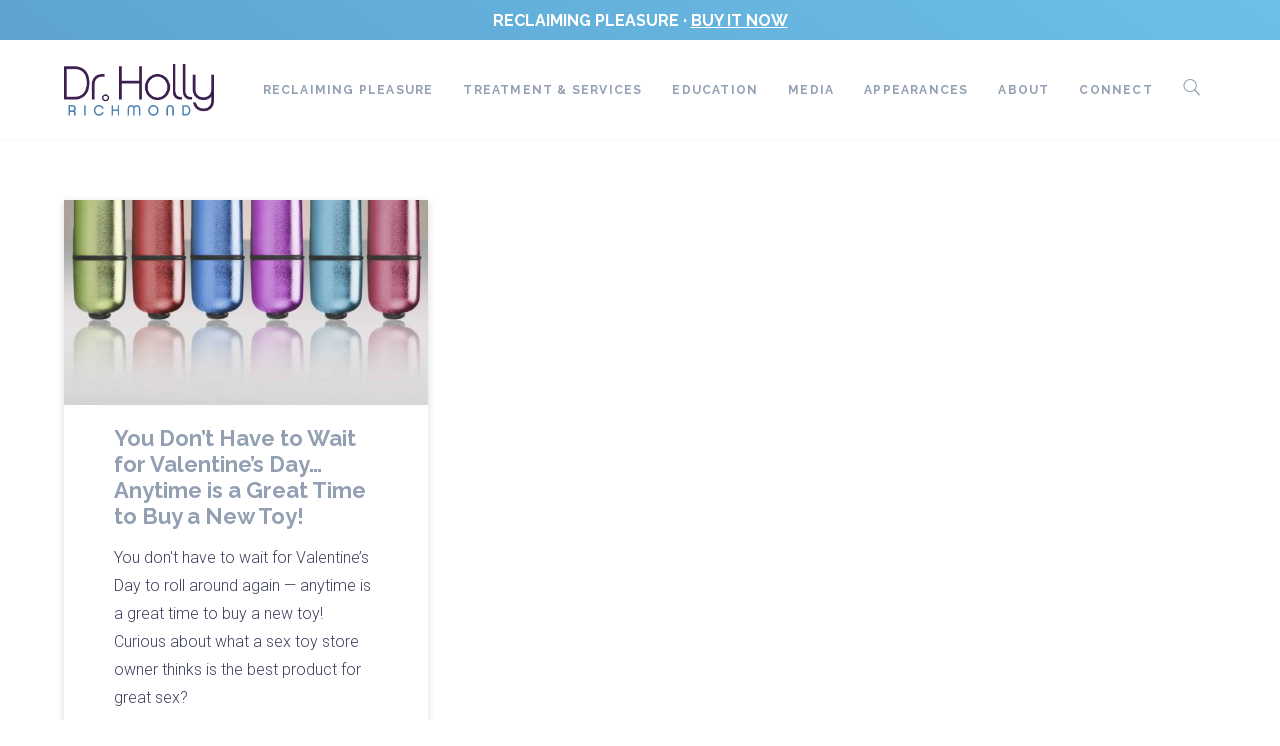

--- FILE ---
content_type: text/html; charset=UTF-8
request_url: https://drhollyrichmond.com/category/the-adult-toyshop/
body_size: 7718
content:
<!DOCTYPE html>
<html lang="en">
<head>
<meta charset="UTF-8">
<title>The Adult Toyshop &#8211; Dr. Holly Richmond</title>
<meta name='robots' content='max-image-preview:large' />
<style>img:is([sizes="auto" i], [sizes^="auto," i]) { contain-intrinsic-size: 3000px 1500px }</style>
<link rel='dns-prefetch' href='//ajax.googleapis.com' />
<link rel='dns-prefetch' href='//fonts.googleapis.com' />
<link rel='dns-prefetch' href='//www.googletagmanager.com' />
<link rel="alternate" type="application/rss+xml" title="Dr. Holly Richmond &raquo; Feed" href="https://drhollyrichmond.com/feed/" />
<link rel="alternate" type="application/rss+xml" title="Dr. Holly Richmond &raquo; The Adult Toyshop Category Feed" href="https://drhollyrichmond.com/category/the-adult-toyshop/feed/" />
<link rel='stylesheet' id='wp-block-library-css' href='//drhollyrichmond.com/wp-content/cache/wpfc-minified/lwku6qe2/7rees.css' type='text/css' media='all' />
<style id='classic-theme-styles-inline-css' type='text/css'>
/*! This file is auto-generated */
.wp-block-button__link{color:#fff;background-color:#32373c;border-radius:9999px;box-shadow:none;text-decoration:none;padding:calc(.667em + 2px) calc(1.333em + 2px);font-size:1.125em}.wp-block-file__button{background:#32373c;color:#fff;text-decoration:none}
</style>
<style id='global-styles-inline-css' type='text/css'>
:root{--wp--preset--aspect-ratio--square: 1;--wp--preset--aspect-ratio--4-3: 4/3;--wp--preset--aspect-ratio--3-4: 3/4;--wp--preset--aspect-ratio--3-2: 3/2;--wp--preset--aspect-ratio--2-3: 2/3;--wp--preset--aspect-ratio--16-9: 16/9;--wp--preset--aspect-ratio--9-16: 9/16;--wp--preset--color--black: #000000;--wp--preset--color--cyan-bluish-gray: #abb8c3;--wp--preset--color--white: #ffffff;--wp--preset--color--pale-pink: #f78da7;--wp--preset--color--vivid-red: #cf2e2e;--wp--preset--color--luminous-vivid-orange: #ff6900;--wp--preset--color--luminous-vivid-amber: #fcb900;--wp--preset--color--light-green-cyan: #7bdcb5;--wp--preset--color--vivid-green-cyan: #00d084;--wp--preset--color--pale-cyan-blue: #8ed1fc;--wp--preset--color--vivid-cyan-blue: #0693e3;--wp--preset--color--vivid-purple: #9b51e0;--wp--preset--gradient--vivid-cyan-blue-to-vivid-purple: linear-gradient(135deg,rgba(6,147,227,1) 0%,rgb(155,81,224) 100%);--wp--preset--gradient--light-green-cyan-to-vivid-green-cyan: linear-gradient(135deg,rgb(122,220,180) 0%,rgb(0,208,130) 100%);--wp--preset--gradient--luminous-vivid-amber-to-luminous-vivid-orange: linear-gradient(135deg,rgba(252,185,0,1) 0%,rgba(255,105,0,1) 100%);--wp--preset--gradient--luminous-vivid-orange-to-vivid-red: linear-gradient(135deg,rgba(255,105,0,1) 0%,rgb(207,46,46) 100%);--wp--preset--gradient--very-light-gray-to-cyan-bluish-gray: linear-gradient(135deg,rgb(238,238,238) 0%,rgb(169,184,195) 100%);--wp--preset--gradient--cool-to-warm-spectrum: linear-gradient(135deg,rgb(74,234,220) 0%,rgb(151,120,209) 20%,rgb(207,42,186) 40%,rgb(238,44,130) 60%,rgb(251,105,98) 80%,rgb(254,248,76) 100%);--wp--preset--gradient--blush-light-purple: linear-gradient(135deg,rgb(255,206,236) 0%,rgb(152,150,240) 100%);--wp--preset--gradient--blush-bordeaux: linear-gradient(135deg,rgb(254,205,165) 0%,rgb(254,45,45) 50%,rgb(107,0,62) 100%);--wp--preset--gradient--luminous-dusk: linear-gradient(135deg,rgb(255,203,112) 0%,rgb(199,81,192) 50%,rgb(65,88,208) 100%);--wp--preset--gradient--pale-ocean: linear-gradient(135deg,rgb(255,245,203) 0%,rgb(182,227,212) 50%,rgb(51,167,181) 100%);--wp--preset--gradient--electric-grass: linear-gradient(135deg,rgb(202,248,128) 0%,rgb(113,206,126) 100%);--wp--preset--gradient--midnight: linear-gradient(135deg,rgb(2,3,129) 0%,rgb(40,116,252) 100%);--wp--preset--font-size--small: 13px;--wp--preset--font-size--medium: 20px;--wp--preset--font-size--large: 36px;--wp--preset--font-size--x-large: 42px;--wp--preset--spacing--20: 0.44rem;--wp--preset--spacing--30: 0.67rem;--wp--preset--spacing--40: 1rem;--wp--preset--spacing--50: 1.5rem;--wp--preset--spacing--60: 2.25rem;--wp--preset--spacing--70: 3.38rem;--wp--preset--spacing--80: 5.06rem;--wp--preset--shadow--natural: 6px 6px 9px rgba(0, 0, 0, 0.2);--wp--preset--shadow--deep: 12px 12px 50px rgba(0, 0, 0, 0.4);--wp--preset--shadow--sharp: 6px 6px 0px rgba(0, 0, 0, 0.2);--wp--preset--shadow--outlined: 6px 6px 0px -3px rgba(255, 255, 255, 1), 6px 6px rgba(0, 0, 0, 1);--wp--preset--shadow--crisp: 6px 6px 0px rgba(0, 0, 0, 1);}:where(.is-layout-flex){gap: 0.5em;}:where(.is-layout-grid){gap: 0.5em;}body .is-layout-flex{display: flex;}.is-layout-flex{flex-wrap: wrap;align-items: center;}.is-layout-flex > :is(*, div){margin: 0;}body .is-layout-grid{display: grid;}.is-layout-grid > :is(*, div){margin: 0;}:where(.wp-block-columns.is-layout-flex){gap: 2em;}:where(.wp-block-columns.is-layout-grid){gap: 2em;}:where(.wp-block-post-template.is-layout-flex){gap: 1.25em;}:where(.wp-block-post-template.is-layout-grid){gap: 1.25em;}.has-black-color{color: var(--wp--preset--color--black) !important;}.has-cyan-bluish-gray-color{color: var(--wp--preset--color--cyan-bluish-gray) !important;}.has-white-color{color: var(--wp--preset--color--white) !important;}.has-pale-pink-color{color: var(--wp--preset--color--pale-pink) !important;}.has-vivid-red-color{color: var(--wp--preset--color--vivid-red) !important;}.has-luminous-vivid-orange-color{color: var(--wp--preset--color--luminous-vivid-orange) !important;}.has-luminous-vivid-amber-color{color: var(--wp--preset--color--luminous-vivid-amber) !important;}.has-light-green-cyan-color{color: var(--wp--preset--color--light-green-cyan) !important;}.has-vivid-green-cyan-color{color: var(--wp--preset--color--vivid-green-cyan) !important;}.has-pale-cyan-blue-color{color: var(--wp--preset--color--pale-cyan-blue) !important;}.has-vivid-cyan-blue-color{color: var(--wp--preset--color--vivid-cyan-blue) !important;}.has-vivid-purple-color{color: var(--wp--preset--color--vivid-purple) !important;}.has-black-background-color{background-color: var(--wp--preset--color--black) !important;}.has-cyan-bluish-gray-background-color{background-color: var(--wp--preset--color--cyan-bluish-gray) !important;}.has-white-background-color{background-color: var(--wp--preset--color--white) !important;}.has-pale-pink-background-color{background-color: var(--wp--preset--color--pale-pink) !important;}.has-vivid-red-background-color{background-color: var(--wp--preset--color--vivid-red) !important;}.has-luminous-vivid-orange-background-color{background-color: var(--wp--preset--color--luminous-vivid-orange) !important;}.has-luminous-vivid-amber-background-color{background-color: var(--wp--preset--color--luminous-vivid-amber) !important;}.has-light-green-cyan-background-color{background-color: var(--wp--preset--color--light-green-cyan) !important;}.has-vivid-green-cyan-background-color{background-color: var(--wp--preset--color--vivid-green-cyan) !important;}.has-pale-cyan-blue-background-color{background-color: var(--wp--preset--color--pale-cyan-blue) !important;}.has-vivid-cyan-blue-background-color{background-color: var(--wp--preset--color--vivid-cyan-blue) !important;}.has-vivid-purple-background-color{background-color: var(--wp--preset--color--vivid-purple) !important;}.has-black-border-color{border-color: var(--wp--preset--color--black) !important;}.has-cyan-bluish-gray-border-color{border-color: var(--wp--preset--color--cyan-bluish-gray) !important;}.has-white-border-color{border-color: var(--wp--preset--color--white) !important;}.has-pale-pink-border-color{border-color: var(--wp--preset--color--pale-pink) !important;}.has-vivid-red-border-color{border-color: var(--wp--preset--color--vivid-red) !important;}.has-luminous-vivid-orange-border-color{border-color: var(--wp--preset--color--luminous-vivid-orange) !important;}.has-luminous-vivid-amber-border-color{border-color: var(--wp--preset--color--luminous-vivid-amber) !important;}.has-light-green-cyan-border-color{border-color: var(--wp--preset--color--light-green-cyan) !important;}.has-vivid-green-cyan-border-color{border-color: var(--wp--preset--color--vivid-green-cyan) !important;}.has-pale-cyan-blue-border-color{border-color: var(--wp--preset--color--pale-cyan-blue) !important;}.has-vivid-cyan-blue-border-color{border-color: var(--wp--preset--color--vivid-cyan-blue) !important;}.has-vivid-purple-border-color{border-color: var(--wp--preset--color--vivid-purple) !important;}.has-vivid-cyan-blue-to-vivid-purple-gradient-background{background: var(--wp--preset--gradient--vivid-cyan-blue-to-vivid-purple) !important;}.has-light-green-cyan-to-vivid-green-cyan-gradient-background{background: var(--wp--preset--gradient--light-green-cyan-to-vivid-green-cyan) !important;}.has-luminous-vivid-amber-to-luminous-vivid-orange-gradient-background{background: var(--wp--preset--gradient--luminous-vivid-amber-to-luminous-vivid-orange) !important;}.has-luminous-vivid-orange-to-vivid-red-gradient-background{background: var(--wp--preset--gradient--luminous-vivid-orange-to-vivid-red) !important;}.has-very-light-gray-to-cyan-bluish-gray-gradient-background{background: var(--wp--preset--gradient--very-light-gray-to-cyan-bluish-gray) !important;}.has-cool-to-warm-spectrum-gradient-background{background: var(--wp--preset--gradient--cool-to-warm-spectrum) !important;}.has-blush-light-purple-gradient-background{background: var(--wp--preset--gradient--blush-light-purple) !important;}.has-blush-bordeaux-gradient-background{background: var(--wp--preset--gradient--blush-bordeaux) !important;}.has-luminous-dusk-gradient-background{background: var(--wp--preset--gradient--luminous-dusk) !important;}.has-pale-ocean-gradient-background{background: var(--wp--preset--gradient--pale-ocean) !important;}.has-electric-grass-gradient-background{background: var(--wp--preset--gradient--electric-grass) !important;}.has-midnight-gradient-background{background: var(--wp--preset--gradient--midnight) !important;}.has-small-font-size{font-size: var(--wp--preset--font-size--small) !important;}.has-medium-font-size{font-size: var(--wp--preset--font-size--medium) !important;}.has-large-font-size{font-size: var(--wp--preset--font-size--large) !important;}.has-x-large-font-size{font-size: var(--wp--preset--font-size--x-large) !important;}
:where(.wp-block-post-template.is-layout-flex){gap: 1.25em;}:where(.wp-block-post-template.is-layout-grid){gap: 1.25em;}
:where(.wp-block-columns.is-layout-flex){gap: 2em;}:where(.wp-block-columns.is-layout-grid){gap: 2em;}
:root :where(.wp-block-pullquote){font-size: 1.5em;line-height: 1.6;}
</style>
<link rel='stylesheet' id='contact-form-7-css' href='//drhollyrichmond.com/wp-content/cache/wpfc-minified/fpqq6tfu/7rees.css' type='text/css' media='all' />
<link rel='stylesheet' id='mediaelement-css' href='//drhollyrichmond.com/wp-content/cache/wpfc-minified/8ikq6zbj/7rees.css' type='text/css' media='all' />
<link rel='stylesheet' id='wp-mediaelement-css' href='//drhollyrichmond.com/wp-content/cache/wpfc-minified/1gay8r9/7rees.css' type='text/css' media='all' />
<link rel='stylesheet' id='bateaux-css' href='//drhollyrichmond.com/wp-content/cache/wpfc-minified/jqlktbso/7reeh.css' type='text/css' media='all' />
<link rel='stylesheet' id='bateaux-custom-css' href='//drhollyrichmond.com/wp-content/cache/wpfc-minified/78l1edpg/7reeg.css' type='text/css' media='all' />
<link rel='stylesheet' id='bateaux-google-fonts-css' href='//fonts.googleapis.com/css' type='text/css' media='all' />
<link rel='stylesheet' id='generate-child-css' href='//drhollyrichmond.com/wp-content/cache/wpfc-minified/8vzgt322/7reeg.css' type='text/css' media='all' />
<link rel="https://api.w.org/" href="https://drhollyrichmond.com/wp-json/" /><link rel="alternate" title="JSON" type="application/json" href="https://drhollyrichmond.com/wp-json/wp/v2/categories/140" /><link rel="EditURI" type="application/rsd+xml" title="RSD" href="https://drhollyrichmond.com/xmlrpc.php?rsd" />
<meta name="generator" content="WordPress 6.8.3" />
<meta name="generator" content="Site Kit by Google 1.162.1" /><link rel="icon" type="image/x-icon" href="https://drhollyrichmond.com/wp-content/uploads/2018/04/favicon-512px.png" /><meta name="viewport" content="width=device-width, initial-scale=1.0"><!--[if lte IE 9]><style type="text/css">.btx-opacity1 { opacity: 1; }</style><![endif]--><meta name="bmi-version" content="1.4.9.1" />      <script defer type="text/javascript" id="bmip-js-inline-remove-js">
function objectToQueryString(obj){
return Object.keys(obj).map(key => key + '=' + obj[key]).join('&');
}
function globalBMIKeepAlive() {
let xhr = new XMLHttpRequest();
let data = { action: "bmip_keepalive", token: "bmip", f: "refresh" };
let url = 'https://drhollyrichmond.com/wp-admin/admin-ajax.php' + '?' + objectToQueryString(data);
xhr.open('POST', url, true);
xhr.setRequestHeader("X-Requested-With", "XMLHttpRequest");
xhr.onreadystatechange = function () {
if (xhr.readyState === 4) {
let response;
if (response = JSON.parse(xhr.responseText)) {
if (typeof response.status != 'undefined' && response.status === 'success') {
//setTimeout(globalBMIKeepAlive, 3000);
} else {
//setTimeout(globalBMIKeepAlive, 20000);
}
}
}
};
xhr.send(JSON.stringify(data));
}
document.querySelector('#bmip-js-inline-remove-js').remove();
</script>
<link rel="icon" href="https://drhollyrichmond.com/wp-content/uploads/2018/04/cropped-favicon-512px-32x32.png" sizes="32x32" />
<link rel="icon" href="https://drhollyrichmond.com/wp-content/uploads/2018/04/cropped-favicon-512px-192x192.png" sizes="192x192" />
<link rel="apple-touch-icon" href="https://drhollyrichmond.com/wp-content/uploads/2018/04/cropped-favicon-512px-180x180.png" />
<meta name="msapplication-TileImage" content="https://drhollyrichmond.com/wp-content/uploads/2018/04/cropped-favicon-512px-270x270.png" />
</head>
<body data-rsssl=1 class="archive category category-the-adult-toyshop category-140 wp-theme-bateaux wp-child-theme-bateaux-child btx-layout btx-layout--wide btx-layout-responsive btx-layout--topnav btx-layout--topnav-standard btx-layout--fixednav" data-scheme="light" data-layout="wide" data-arrow_style="ln-arrow" data-arrow_background="transparent">
<div class="btx-page-load btx-p-bg-bg">
<div class="btx-page-load-spinner">
<div class="btx-loading btx-loading--double-bounce"><div class="btx-bounce btx-p-brand-bg btx-bounce--1"></div><div class="btx-bounce btx-p-brand-bg btx-bounce--2"></div></div>			</div>
</div>
<div class="btx-wrapper btx-p-bg-bg btx-wrapper--header-transparent">
<header class="btx-header" data-transparent="true" data-height="140">
<div class="btx-topbar btx-topbar--standard btx-dark-scheme">
<div class="btx-container">
<div class="btx-row">
<div class="btx-topbar-column btx-col-12">
<div class="btx-widgets">
<ul class="btx-widgets-list">
<li id="custom_html-2" class="widget_text widget widget_custom_html"><div class="textwidget custom-html-widget"><h6 class="topbar-link"><a href="https://www.amazon.com/dp/1684038421/ref=cm_sw_r_apan_glt_fabc_23S5K0K1N40KRX45VKS1" target="_blank">RECLAIMING PLEASURE · <u>BUY IT NOW</u></a>
</h6></div></li>
</ul>
</div>
</div>
</div>
</div>
</div>
<nav class="btx-navbar btx-navbar--standard btx-light-scheme btx-highlight-fade btx-navbar-dropdown-dark-scheme btx-navbar--right btx-navbar--large" data-height="140" data-style="standard" data-fixed="true" data-height_fixed="70" data-autohide="true" data-transition="custom-show" data-transition_point="">
<div class="btx-container">
<div class="btx-navbar-content-wrapper">
<div class="btx-navbar-header">
<a class="btx-navbar-brand" href="https://drhollyrichmond.com">
<img class="btx-navbar-logo btx-navbar-logo--image" src="https://drhollyrichmond.com/wp-content/uploads/2018/04/dhr-logo-500px.png" alt="logo" />
</a>
</div>
<ul id="menu-main-menu" class="btx-navbar-nav btx-menu"><li  id="menu-item-2377" class="menu-item menu-item-type-custom menu-item-object-custom menu-item-has-children menu-item-2377"><a target="_blank" href="https://www.reclaimingyourpleasure.com/">Reclaiming Pleasure</a><ul class="sub-menu btx-s-bg-bg"><li  id="menu-item-2378" class="menu-item menu-item-type-custom menu-item-object-custom menu-item-2378"><a target="_blank" href="https://www.reclaimingyourpleasure.com/rp-book">The Book</a></li><li  id="menu-item-2379" class="menu-item menu-item-type-custom menu-item-object-custom menu-item-2379"><a target="_blank" href="https://www.reclaimingyourpleasure.com/rp-course">The Course</a></li><li  id="menu-item-2380" class="menu-item menu-item-type-custom menu-item-object-custom menu-item-2380"><a target="_blank" href="https://www.reclaimingyourpleasure.com/lab">The Lab</a></li></ul></li><li  id="menu-item-995" class="menu-item menu-item-type-post_type menu-item-object-page menu-item-has-children menu-item-995 menu-item-mega-menu"><a href="https://drhollyrichmond.com/services-2/">Treatment &#038; Services</a><div class="btx-mega-menu btx-s-bg-bg"><ul><li  id="menu-item-1094" class="menu-item menu-item-type-custom menu-item-object-custom menu-item-has-children menu-item-1094 btx-col-6 btx-p-border-border"><div class="btx-mega-menu-item menu-item-has-children"><div class="btx-mega-menu-title"><a href="/services/#treatment"><i class="twf twf-ln-eye btx-menu-icon btx-menu-icon--before"></i>TREATMENT</a></div><ul class="sub-menu btx-s-bg-bg"><li  id="menu-item-1095" class="menu-item menu-item-type-custom menu-item-object-custom menu-item-1095"><a href="/services/#specialties">Specialties</a></li><li  id="menu-item-1096" class="menu-item menu-item-type-custom menu-item-object-custom menu-item-1096"><a href="/services/#expertise">Expertise</a></li></ul></div></li><li  id="menu-item-1091" class="menu-item menu-item-type-custom menu-item-object-custom menu-item-has-children menu-item-1091 btx-col-6 btx-p-border-border"><div class="btx-mega-menu-item menu-item-has-children"><div class="btx-mega-menu-title"><a href="/services/#services"><i class="twf twf-ln-users btx-menu-icon btx-menu-icon--before"></i>SERVICES</a></div><ul class="sub-menu btx-s-bg-bg"><li  id="menu-item-1000" class="menu-item menu-item-type-custom menu-item-object-custom menu-item-1000"><a href="/services/#somatic-psychotherapy">Somatic Psychotherapy</a></li><li  id="menu-item-1001" class="menu-item menu-item-type-custom menu-item-object-custom menu-item-1001"><a href="/services/#certified-sex-therapy">Certified Sex Therapy</a></li><li  id="menu-item-1086" class="menu-item menu-item-type-custom menu-item-object-custom menu-item-1086"><a href="https://www.reclaimingyourpleasure.com/coachingwithdrholly">Sexual Health Coaching</a></li><li  id="menu-item-999" class="menu-item menu-item-type-custom menu-item-object-custom menu-item-999"><a href="/services/#sextech-consulting">Sextech Consulting</a></li><li  id="menu-item-2629" class="menu-item menu-item-type-custom menu-item-object-custom menu-item-2629"><a href="https://sacredsurrendermedicine.com/women-survivors-retreat/">Survivors Retreat</a></li></ul></div></li></ul></div></li><li  id="menu-item-2614" class="menu-item menu-item-type-custom menu-item-object-custom menu-item-has-children menu-item-2614"><a href="https://modernsextherapyinstitutes.com/">Education</a><ul class="sub-menu btx-s-bg-bg"><li  id="menu-item-2615" class="menu-item menu-item-type-custom menu-item-object-custom menu-item-2615"><a href="https://modernsextherapyinstitutes.com/clinical-sexology-phd-program/">Get Your PhD</a></li><li  id="menu-item-2611" class="menu-item menu-item-type-custom menu-item-object-custom menu-item-2611"><a href="https://modernsextherapyinstitutes.com/">Become a CST</a></li><li  id="menu-item-2616" class="menu-item menu-item-type-custom menu-item-object-custom menu-item-2616"><a href="https://modernsextherapyinstitutes.com/all-certifications/">Certifications</a></li><li  id="menu-item-2617" class="menu-item menu-item-type-custom menu-item-object-custom menu-item-2617"><a href="https://www.reclaimingyourpleasure.com/rp-course">Reclaiming Pleasure: The Course</a></li></ul></li><li  id="menu-item-993" class="menu-item menu-item-type-post_type menu-item-object-page menu-item-993"><a href="https://drhollyrichmond.com/media/">Media</a></li><li  id="menu-item-1307" class="menu-item menu-item-type-post_type menu-item-object-page menu-item-1307"><a href="https://drhollyrichmond.com/appearances/">Appearances</a></li><li  id="menu-item-1276" class="menu-item menu-item-type-post_type menu-item-object-page menu-item-1276"><a href="https://drhollyrichmond.com/about/">About</a></li><li  id="menu-item-998" class="menu-item menu-item-type-post_type menu-item-object-page menu-item-has-children menu-item-998"><a href="https://drhollyrichmond.com/connect-2/">Connect</a><ul class="sub-menu btx-s-bg-bg"><li  id="menu-item-1097" class="menu-item menu-item-type-custom menu-item-object-custom menu-item-1097"><a href="/connect-2/#appointments"><i class="twf twf-ln-calendar-full btx-menu-icon btx-menu-icon--before"></i>Appointments</a></li><li  id="menu-item-1100" class="menu-item menu-item-type-custom menu-item-object-custom menu-item-1100"><a href="/connect-2/#locations"><i class="twf twf-ln-map-marker btx-menu-icon btx-menu-icon--before"></i>Locations</a></li><li  id="menu-item-1098" class="menu-item menu-item-type-custom menu-item-object-custom menu-item-1098"><a href="/connect-2/#press"><i class="twf twf-ln-layers btx-menu-icon btx-menu-icon--before"></i>Press Inquiries</a></li><li  id="menu-item-1099" class="menu-item menu-item-type-custom menu-item-object-custom menu-item-1099"><a href="/connect-2/#social"><i class="twf twf-et-chat btx-menu-icon btx-menu-icon--before"></i>Social</a></li></ul></li><li class="btx-menu-search"><a href="#" class="js-menu-search"><i class="twf twf-search"></i></a><div class="btx-navbar-search btx-p-bg-bg btx-s-text-color"><span class="btx-close-button twf twf-ln-cross"></span><form class="btx-search-form" role="search" method="get" action="https://drhollyrichmond.com/"><span class="btx-search-form-title twf twf-search"></span><input type="text" placeholder="Search" value="" name="s" /></form></div></li></ul>
</div>
</div>
</nav>
<div class="btx-header-widgets btx-left-alignment btx-dark-scheme">
<div class="btx-header-widgets-content">
<div class="btx-container">
<div class="btx-row">
<div class="btx-header-widgets-column btx-p-border-border btx-col-3">
</div>
<div class="btx-header-widgets-column btx-p-border-border btx-col-3">
</div>
<div class="btx-header-widgets-column btx-p-border-border btx-col-3">
</div>
<div class="btx-header-widgets-column btx-p-border-border btx-col-3">
</div>
</div>
</div>
</div>
</div>
<nav class="btx-navbar--mobile btx-navbar--mobile--full btx-navbar--minimal btx-navbar--minimal--full btx-light-scheme" data-height="60" data-fixed="true" data-autohide="true" data-transition="custom-show" data-transition_point="">
<div class="btx-container">
<div class="btx-navbar-content-wrapper">
<div class="btx-navbar-header">
<a class="btx-navbar-brand" href="https://drhollyrichmond.com">
<img class="btx-navbar-logo btx-navbar-logo--image" src="https://drhollyrichmond.com/wp-content/uploads/2018/04/dhr-logo-500px.png" alt="logo" />
</a>
</div>
<a class="btx-collapsed-button" href="#" data-target=".btx-collapsed-menu">
<span class="btx-lines"></span>
</a>
<div class="btx-collapsed-menu btx-collapsed-menu--full btx-p-bg-bg">
<div class="btx-collapsed-menu-inner">
<ul id="menu-mobile-menu" class="btx-navbar-nav btx-menu"><li  id="menu-item-2376" class="menu-item menu-item-type-custom menu-item-object-custom menu-item-2376"><a target="_blank" href="https://www.reclaimingyourpleasure.com/">Reclaiming Pleasure</a></li><li  id="menu-item-1449" class="menu-item menu-item-type-post_type menu-item-object-page menu-item-1449"><a href="https://drhollyrichmond.com/services-2/">Treatment &#038; Services</a></li><li  id="menu-item-1447" class="menu-item menu-item-type-post_type menu-item-object-page menu-item-1447"><a href="https://drhollyrichmond.com/about/">About</a></li><li  id="menu-item-1450" class="menu-item menu-item-type-post_type menu-item-object-page menu-item-1450"><a href="https://drhollyrichmond.com/media/">Media</a></li><li  id="menu-item-1446" class="menu-item menu-item-type-post_type menu-item-object-page menu-item-1446"><a href="https://drhollyrichmond.com/appearances/">Appearances</a></li><li  id="menu-item-1448" class="menu-item menu-item-type-post_type menu-item-object-page menu-item-1448"><a href="https://drhollyrichmond.com/connect-2/">Connect</a></li><li class="btx-menu-search"><a href="#" class="js-menu-search"><i class="twf twf-search"></i></a><div class="btx-navbar-search btx-p-bg-bg btx-s-text-color"><span class="btx-close-button twf twf-ln-cross"></span><form class="btx-search-form" role="search" method="get" action="https://drhollyrichmond.com/"><span class="btx-search-form-title twf twf-search"></span><input type="text" placeholder="Search" value="" name="s" /></form></div></li></ul>						</div>
</div>
</div>
</div>
</nav>
</header>
<div class="btx-content btx-content--no-header">
<div class="btx-content-wrapper">
<div class="btx-container js-dynamic-navbar">
<main id="main" class="btx-main btx-archive btx-archive--masonry btx-item js-item-archive btx-left-align btx-with-spacing btx-main--single">
<div class="btx-archive-content">
<article class="btx-entry btx-col-4 btx-entry--columnist post-889 post type-post status-publish format-standard has-post-thumbnail hentry category-the-adult-toyshop tag-sex-tech">
<div class="btx-entry-inner btx-with-border btx-with-shadow btx-with-hover-shadow">
<div class="btx-entry-header">
<div class="btx-entry-media btx-s-text-color">
<a class="anmt-image-zoom" href="https://drhollyrichmond.com/you-dont-have-to-wait-for-valentines-day/"><div class="btx-media-wrapper" ><div class="btx-media-wrapper-inner"><img src="https://drhollyrichmond.com/wp-content/uploads/2018/02/article-bullets-1024x576.jpg" alt="Bullet Vibrators"  width="1024" height="576" srcset="https://drhollyrichmond.com/wp-content/uploads/2018/02/article-bullets-1024x576.jpg 1024w, https://drhollyrichmond.com/wp-content/uploads/2018/02/article-bullets-768x432.jpg 768w, https://drhollyrichmond.com/wp-content/uploads/2018/02/article-bullets-512x288.jpg 512w, https://drhollyrichmond.com/wp-content/uploads/2018/02/article-bullets-300x169.jpg 300w" sizes="(max-width:767px) 100vw, (max-width:960px) 50vw, 33vw" /></div></div></a>				</div>
</div>
<div class="btx-entry-body">
<div class="btx-entry-body-inner">
<div class="btx-entry-body-wrapper">
<div class="btx-entry-body-content">
<h4 class="btx-entry-title btx-s-text-color btx-secondary-font">
<a href="https://drhollyrichmond.com/you-dont-have-to-wait-for-valentines-day/">You Don&#8217;t Have to Wait for Valentine’s Day&#8230; Anytime is a Great Time to Buy a New Toy!</a>
</h4>
<div class="btx-entry-excerpt">You don't have to wait for Valentine’s Day to roll around again — anytime is a great time to buy a new toy! Curious about what a sex toy store owner thinks is the best product for great sex?</div>
<div class="btx-entry-link btx-p-brand-color">
<a href="https://drhollyrichmond.com/you-dont-have-to-wait-for-valentines-day/">Read Article</a>
</div>
<div class="btx-entry-meta btx-s-text-color btx-primary-font">
<div class="btx-entry-meta-body">
<div class="btx-entry-date btx-p-text-color">8 years ago</div>
</div>
</div>
</div>
</div>
</div>
</div>
</div>
</article>
</div>
</main>
</div>
</div>
</div><!-- #primary -->

<div class="js-back-to-top btx-back-to-top circle btx-s-text-contrast-color">
<div class="btx-back-to-top-background btx-s-text-bg"></div>
<i class="twf twf-ln-arrow-up"></i>
</div>
<footer class="btx-footer btx-dark-scheme type-footer-bottombar">
<div class="btx-footer-widgets btx-left-align">
<div class="btx-container">
<div class="btx-footer-widgets-content">
<div class="btx-row">
<div class="btx-footer-column btx-p-border-border btx-col-4">
<div class="btx-widgets">
<ul class="btx-widgets-list">
<li id="text-3" class="widget widget_text"><div class="btx-heading btx-heading--default btx-heading--underline btx-p-border-border btx-s-text-border"><h3 class="btx-heading-text  btx-s-text-color">More Info</h3></div>			<div class="textwidget"><p><img loading="lazy" decoding="async" class="wp-image-1041" src="https://drhollyrichmond.com/wp-content/uploads/2018/04/dhr-logo-wht-500px.png" alt="Dr. Holly" width="134" height="47" /></p>
<h3>Your Body.<br />
Your Mind.<br />
Your Health.</h3>
<p>80566 LMFT CA<br />
T1353 LMFT OR<br />
37F100188600 LMFT NJ</p>
</div>
</li>
</ul>
</div>
</div>
<div class="btx-footer-column btx-p-border-border btx-col-4">
<div class="btx-widgets">
<ul class="btx-widgets-list">
<li id="text-6" class="widget widget_text"><div class="btx-heading btx-heading--default btx-heading--underline btx-p-border-border btx-s-text-border"><h3 class="btx-heading-text  btx-s-text-color">Additional Links</h3></div>			<div class="textwidget"><h3 class="footer-links"><a href="http://www.next-sex.com" target="_blank" rel="noopener">Next-Sex</a><br />
<a href="/resources">Resources</a><br />
<a href="/policies">Privacy &amp; Policies</a><br />
<a href="downloads/DrHolly-MediaKit.pdf" target="_blank">Media Kit</a></h3>
</div>
</li>
</ul>
</div>
</div>
<div class="btx-footer-column btx-p-border-border btx-col-4">
<div class="btx-widgets">
<ul class="btx-widgets-list">
<li id="text-8" class="widget widget_text"><div class="btx-heading btx-heading--default btx-heading--underline btx-p-border-border btx-s-text-border"><h3 class="btx-heading-text  btx-s-text-color">Become a CST</h3></div>			<div class="textwidget"><p><a href="https://modernsextherapyinstitutes.com" target="_blank" rel="noopener"><img loading="lazy" decoding="async" class="alignnone  wp-image-2609" src="https://drhollyrichmond.com/wp-content/uploads/2023/06/MSTcolor-1-small-300x240.png" alt="" width="189" height="151" srcset="https://drhollyrichmond.com/wp-content/uploads/2023/06/MSTcolor-1-small-300x240.png 300w, https://drhollyrichmond.com/wp-content/uploads/2023/06/MSTcolor-1-small.png 400w" sizes="auto, (max-width: 189px) 100vw, 189px" /></a></p>
</div>
</li>
</ul>
</div>
</div>
</div>
</div>
</div>
</div>
<div class="btx-bottombar btx-p-border-border">
<div class="btx-container">
<div class="btx-bottombar-content btx-p-border-border">
<div class="btx-widgets left">
<div class="widget btx-widget-social">
<div class="btx-social btx-social--plain">
<div class="btx-social-inner">
<a href="https://www.facebook.com/DrHollyRichmond" class="btx-social-item btx-social-facebook" target="_blank"><span class="btx-icon btx-icon--with-hover btx-icon--plain btx-icon--hover-plain btx-icon--small"><span class="btx-icon-normal btx-icon-plain btx-p-text-color" ><i class="twf twf-facebook"></i></span><span class="btx-icon-hover btx-icon-plain btx-p-brand-color" ><i class="twf twf-facebook"></i></span></span></a><a href="https://twitter.com/drhollyrichmond" class="btx-social-item btx-social-twitter" target="_blank"><span class="btx-icon btx-icon--with-hover btx-icon--plain btx-icon--hover-plain btx-icon--small"><span class="btx-icon-normal btx-icon-plain btx-p-text-color" ><i class="twf twf-twitter"></i></span><span class="btx-icon-hover btx-icon-plain btx-p-brand-color" ><i class="twf twf-twitter"></i></span></span></a><a href="https://www.instagram.com/drhollyrichmond" class="btx-social-item btx-social-instagram" target="_blank"><span class="btx-icon btx-icon--with-hover btx-icon--plain btx-icon--hover-plain btx-icon--small"><span class="btx-icon-normal btx-icon-plain btx-p-text-color" ><i class="twf twf-instagram"></i></span><span class="btx-icon-hover btx-icon-plain btx-p-brand-color" ><i class="twf twf-instagram"></i></span></span></a><a href="https://www.linkedin.com/in/holly-richmond-phd-71a86233/" class="btx-social-item btx-social-linkedin" target="_blank"><span class="btx-icon btx-icon--with-hover btx-icon--plain btx-icon--hover-plain btx-icon--small"><span class="btx-icon-normal btx-icon-plain btx-p-text-color" ><i class="twf twf-linkedin"></i></span><span class="btx-icon-hover btx-icon-plain btx-p-brand-color" ><i class="twf twf-linkedin"></i></span></span></a>														</div>
</div>
</div>
</div>
<div class="btx-widgets right">
<div class="widget btx-widget-text">©2025 Dr. Holly Richmond Global Media, LLC. Design by <a href="http://jminor.com" class="db-jpm">JPM</a></div>
</div>
</div>
</div>
</div>
</footer>
</div>
<script type="speculationrules">
{"prefetch":[{"source":"document","where":{"and":[{"href_matches":"\/*"},{"not":{"href_matches":["\/wp-*.php","\/wp-admin\/*","\/wp-content\/uploads\/*","\/wp-content\/*","\/wp-content\/plugins\/*","\/wp-content\/themes\/bateaux-child\/*","\/wp-content\/themes\/bateaux\/*","\/*\\?(.+)"]}},{"not":{"selector_matches":"a[rel~=\"nofollow\"]"}},{"not":{"selector_matches":".no-prefetch, .no-prefetch a"}}]},"eagerness":"conservative"}]}
</script>
<script type="text/javascript" src="https://ajax.googleapis.com/ajax/libs/jquery/1.12.4/jquery.min.js" id="jquery-js"></script>
<script type="text/javascript" src="https://drhollyrichmond.com/wp-includes/js/comment-reply.min.js" id="comment-reply-js" async="async" data-wp-strategy="async"></script>
<script type="text/javascript" id="mediaelement-core-js-before">
/* <![CDATA[ */
var mejsL10n = {"language":"en","strings":{"mejs.download-file":"Download File","mejs.install-flash":"You are using a browser that does not have Flash player enabled or installed. Please turn on your Flash player plugin or download the latest version from https:\/\/get.adobe.com\/flashplayer\/","mejs.fullscreen":"Fullscreen","mejs.play":"Play","mejs.pause":"Pause","mejs.time-slider":"Time Slider","mejs.time-help-text":"Use Left\/Right Arrow keys to advance one second, Up\/Down arrows to advance ten seconds.","mejs.live-broadcast":"Live Broadcast","mejs.volume-help-text":"Use Up\/Down Arrow keys to increase or decrease volume.","mejs.unmute":"Unmute","mejs.mute":"Mute","mejs.volume-slider":"Volume Slider","mejs.video-player":"Video Player","mejs.audio-player":"Audio Player","mejs.captions-subtitles":"Captions\/Subtitles","mejs.captions-chapters":"Chapters","mejs.none":"None","mejs.afrikaans":"Afrikaans","mejs.albanian":"Albanian","mejs.arabic":"Arabic","mejs.belarusian":"Belarusian","mejs.bulgarian":"Bulgarian","mejs.catalan":"Catalan","mejs.chinese":"Chinese","mejs.chinese-simplified":"Chinese (Simplified)","mejs.chinese-traditional":"Chinese (Traditional)","mejs.croatian":"Croatian","mejs.czech":"Czech","mejs.danish":"Danish","mejs.dutch":"Dutch","mejs.english":"English","mejs.estonian":"Estonian","mejs.filipino":"Filipino","mejs.finnish":"Finnish","mejs.french":"French","mejs.galician":"Galician","mejs.german":"German","mejs.greek":"Greek","mejs.haitian-creole":"Haitian Creole","mejs.hebrew":"Hebrew","mejs.hindi":"Hindi","mejs.hungarian":"Hungarian","mejs.icelandic":"Icelandic","mejs.indonesian":"Indonesian","mejs.irish":"Irish","mejs.italian":"Italian","mejs.japanese":"Japanese","mejs.korean":"Korean","mejs.latvian":"Latvian","mejs.lithuanian":"Lithuanian","mejs.macedonian":"Macedonian","mejs.malay":"Malay","mejs.maltese":"Maltese","mejs.norwegian":"Norwegian","mejs.persian":"Persian","mejs.polish":"Polish","mejs.portuguese":"Portuguese","mejs.romanian":"Romanian","mejs.russian":"Russian","mejs.serbian":"Serbian","mejs.slovak":"Slovak","mejs.slovenian":"Slovenian","mejs.spanish":"Spanish","mejs.swahili":"Swahili","mejs.swedish":"Swedish","mejs.tagalog":"Tagalog","mejs.thai":"Thai","mejs.turkish":"Turkish","mejs.ukrainian":"Ukrainian","mejs.vietnamese":"Vietnamese","mejs.welsh":"Welsh","mejs.yiddish":"Yiddish"}};
/* ]]> */
</script>
<script type="text/javascript" src="https://drhollyrichmond.com/wp-includes/js/mediaelement/mediaelement-and-player.min.js" id="mediaelement-core-js"></script>
<script type="text/javascript" src="https://drhollyrichmond.com/wp-includes/js/mediaelement/mediaelement-migrate.min.js" id="mediaelement-migrate-js"></script>
<script type="text/javascript" id="mediaelement-js-extra">
/* <![CDATA[ */
var _wpmejsSettings = {"pluginPath":"\/wp-includes\/js\/mediaelement\/","classPrefix":"mejs-","stretching":"responsive","audioShortcodeLibrary":"mediaelement","videoShortcodeLibrary":"mediaelement"};
/* ]]> */
</script>
<script type="text/javascript" src="https://drhollyrichmond.com/wp-includes/js/mediaelement/wp-mediaelement.min.js" id="wp-mediaelement-js"></script>
<script type="text/javascript" src="https://drhollyrichmond.com/wp-includes/js/hoverIntent.min.js" id="hoverIntent-js"></script>
<script type="text/javascript" src="https://drhollyrichmond.com/wp-includes/js/jquery/ui/core.min.js" id="jquery-ui-core-js"></script>
<script type="text/javascript" src="https://drhollyrichmond.com/wp-content/themes/bateaux/dist/js/main-vendors.min.js" id="bateaux-main-vendors-js"></script>
<script type="text/javascript" id="bateaux-js-extra">
/* <![CDATA[ */
var BateauxOptions = {"ajax_url":"https:\/\/drhollyrichmond.com\/wp-admin\/admin-ajax.php"};
/* ]]> */
</script>
<script type="text/javascript" src="https://drhollyrichmond.com/wp-content/themes/bateaux/dist/js/main.min.js" id="bateaux-js"></script>
<script type="text/javascript" src="https://drhollyrichmond.com/wp-includes/js/dist/hooks.min.js" id="wp-hooks-js"></script>
<script type="text/javascript" src="https://drhollyrichmond.com/wp-includes/js/dist/i18n.min.js" id="wp-i18n-js"></script>
<script type="text/javascript" id="wp-i18n-js-after">
/* <![CDATA[ */
wp.i18n.setLocaleData( { 'text direction\u0004ltr': [ 'ltr' ] } );
/* ]]> */
</script>
<script type="text/javascript" src="https://drhollyrichmond.com/wp-content/plugins/contact-form-7/includes/swv/js/index.js" id="swv-js"></script>
<script type="text/javascript" id="contact-form-7-js-before">
/* <![CDATA[ */
var wpcf7 = {
"api": {
"root": "https:\/\/drhollyrichmond.com\/wp-json\/",
"namespace": "contact-form-7\/v1"
}
};
/* ]]> */
</script>
<script type="text/javascript" src="https://drhollyrichmond.com/wp-content/plugins/contact-form-7/includes/js/index.js" id="contact-form-7-js"></script>
</body>
</html><!-- WP Fastest Cache file was created in 0.494 seconds, on October 19, 2025 @ 11:07 pm -->

--- FILE ---
content_type: text/css
request_url: https://drhollyrichmond.com/wp-content/cache/wpfc-minified/jqlktbso/7reeh.css
body_size: 57134
content:
.btx-skill-icon,button,select{text-transform:none}img,legend{border:0}legend,td,th{padding:0}.slick-list:focus,a:active,a:hover{outline:0}.btx-col-1-5:empty,.btx-col-10:empty,.btx-col-11:empty,.btx-col-1:empty,.btx-col-2-5:empty,.btx-col-2:empty,.btx-col-3-5:empty,.btx-col-3:empty,.btx-col-4-5:empty,.btx-col-4:empty,.btx-col-5-5:empty,.btx-col-5:empty,.btx-col-6:empty,.btx-col-7:empty,.btx-col-8:empty,.btx-col-9:empty,.slick-slide{min-height:1px}.mfp-arrow,.slick-slider{-webkit-tap-highlight-color:transparent}.btx-entry-body,.btx-feature-title,.btx-html,.btx-post-tag,.btx-quote,.btx-text,.mfp-title,blockquote{word-wrap:break-word}.btx-search-form:before,.twf{text-rendering:auto;-moz-osx-font-smoothing:grayscale}.btx-search-form:before,.btx-skill-icon,.twf{-moz-osx-font-smoothing:grayscale}.btx-skill-icon{font-family:bateaux;font-style:normal;font-weight:400;speak:none;display:inline-block;text-decoration:inherit;margin-right:.2em;text-align:center;font-variant:normal;line-height:1em;margin-left:.2em;-webkit-font-smoothing:antialiased} html{font-family:sans-serif;-ms-text-size-adjust:100%;-webkit-text-size-adjust:100%}body{margin:0}article,aside,details,figcaption,figure,footer,header,hgroup,main,menu,nav,section,summary{display:block}audio,canvas,progress,video{display:inline-block;vertical-align:baseline}audio:not([controls]){display:none;height:0}[hidden],template{display:none}a{background-color:transparent}abbr[title]{border-bottom:1px dotted}b,optgroup,strong{font-weight:700}dfn{font-style:italic}mark{background:#ff0}small{font-size:80%}sub,sup{font-size:75%;line-height:0;position:relative;vertical-align:baseline}sup{top:-.5em}sub{bottom:-.25em}svg:not(:root){overflow:hidden}figure{margin:1em 40px}hr{-moz-box-sizing:content-box;box-sizing:content-box;height:0}pre{overflow:auto}code,kbd,pre,samp{font-family:monospace,monospace;font-size:1em}button,input,optgroup,select,textarea{color:inherit;font:inherit;margin:0}button{overflow:visible}button,html input[type=button],input[type=reset],input[type=submit]{-webkit-appearance:button;cursor:pointer}button[disabled],html input[disabled]{cursor:default}button::-moz-focus-inner,input::-moz-focus-inner{border:0;padding:0}input[type=checkbox],input[type=radio]{box-sizing:border-box;padding:0}input[type=number]::-webkit-inner-spin-button,input[type=number]::-webkit-outer-spin-button{height:auto}input[type=search]{-webkit-appearance:textfield;-moz-box-sizing:content-box;-webkit-box-sizing:content-box;box-sizing:content-box}input[type=search]::-webkit-search-cancel-button,input[type=search]::-webkit-search-decoration{-webkit-appearance:none}fieldset{margin:0 2px}@font-face{font-family:bateaux;src:url(//drhollyrichmond.com/wp-content/themes/bateaux/dist/fonts/bateaux.eot);src:url(//drhollyrichmond.com/wp-content/themes/bateaux/dist/fonts/bateaux.eot) format("embedded-opentype"),url(//drhollyrichmond.com/wp-content/themes/bateaux/dist/fonts/bateaux.woff2) format("woff2"),url(//drhollyrichmond.com/wp-content/themes/bateaux/dist/fonts/bateaux.woff) format("woff"),url(//drhollyrichmond.com/wp-content/themes/bateaux/dist/fonts/bateaux.ttf) format("truetype"),url(//drhollyrichmond.com/wp-content/themes/bateaux/dist/fonts/bateaux.svg) format("svg");font-weight:400;font-style:normal}.twf{display:inline-block;font:normal normal normal 14px/1 bateaux;font-size:inherit;-webkit-font-smoothing:antialiased}.twf-ln-alarm:before{content:'\e800'}.twf-ln-apartment:before{content:'\e801'}.twf-ln-arrow-down:before{content:'\e802'}.twf-ln-arrow-left-circle:before{content:'\e803'}.twf-ln-arrow-left:before{content:'\e804'}.twf-ln-arrow-right-circle:before{content:'\e805'}.twf-ln-arrow-right:before{content:'\e806'}.twf-ln-arrow-up-circle:before{content:'\e807'}.twf-ln-arrow-up:before{content:'\e808'}.twf-ln-bicycle:before{content:'\e809'}.twf-ln-bold:before{content:'\e80a'}.twf-ln-book:before{content:'\e80b'}.twf-ln-bookmark:before{content:'\e80c'}.twf-ln-briefcase:before{content:'\e80d'}.twf-ln-bubble:before{content:'\e80e'}.twf-ln-bug:before{content:'\e80f'}.twf-ln-megaphone:before{content:'\e810'}.twf-ln-bus:before{content:'\e811'}.twf-ln-calendar-full:before{content:'\e812'}.twf-ln-camera-video:before{content:'\e813'}.twf-ln-camera:before{content:'\e814'}.twf-ln-car:before{content:'\e815'}.twf-ln-cart:before{content:'\e816'}.twf-ln-chart-bars:before{content:'\e817'}.twf-ln-checkmark-circle:before{content:'\e818'}.twf-ln-chevron-down-circle:before{content:'\e819'}.twf-ln-chevron-down:before{content:'\e81a'}.twf-ln-chevron-left-circle:before{content:'\e81b'}.twf-ln-chevron-left:before{content:'\e81c'}.twf-ln-chevron-right-circle:before{content:'\e81d'}.twf-ln-chevron-right:before{content:'\e81e'}.twf-ln-chevron-up-circle:before{content:'\e81f'}.twf-ln-chevron-up:before{content:'\e820'}.twf-ln-circle-minus:before{content:'\e821'}.twf-ln-clock:before{content:'\e822'}.twf-ln-cloud-check:before{content:'\e823'}.twf-ln-cloud-download:before{content:'\e824'}.twf-ln-cloud-sync:before{content:'\e825'}.twf-ln-cloud-upload:before{content:'\e826'}.twf-ln-cloud:before{content:'\e827'}.twf-ln-code:before{content:'\e828'}.twf-ln-coffee-cup:before{content:'\e829'}.twf-ln-gear:before{content:'\e82a'}.twf-ln-construction:before{content:'\e82b'}.twf-ln-crop:before{content:'\e82c'}.twf-ln-cross-circle:before{content:'\e82d'}.twf-ln-cross:before{content:'\e82e'}.twf-ln-database:before{content:'\e82f'}.twf-ln-diamond:before{content:'\e830'}.twf-ln-dice:before{content:'\e831'}.twf-ln-food:before{content:'\e832'}.twf-ln-direction-ltr:before{content:'\e833'}.twf-ln-direction-rtl:before{content:'\e834'}.twf-ln-download:before{content:'\e835'}.twf-ln-drop:before{content:'\e836'}.twf-ln-globe:before{content:'\e837'}.twf-ln-enter-down:before{content:'\e838'}.twf-ln-enter:before{content:'\e839'}.twf-ln-mail:before{content:'\e83a'}.twf-ln-exit-up:before{content:'\e83b'}.twf-ln-exit:before{content:'\e83c'}.twf-ln-eye:before{content:'\e83d'}.twf-ln-file:before{content:'\e83e'}.twf-ln-file-empty:before{content:'\e83f'}.twf-ln-film-play:before{content:'\e840'}.twf-ln-flag:before{content:'\e841'}.twf-ln-frame-contract:before{content:'\e842'}.twf-ln-frame-expand:before{content:'\e843'}.twf-ln-funnel:before{content:'\e844'}.twf-ln-gift:before{content:'\e845'}.twf-ln-graduation-hat:before{content:'\e846'}.twf-ln-hand:before{content:'\e847'}.twf-ln-heart-pulse:before{content:'\e848'}.twf-ln-heart:before{content:'\e849'}.twf-ln-highlight:before{content:'\e84a'}.twf-ln-history:before{content:'\e84b'}.twf-ln-home:before{content:'\e84c'}.twf-ln-hourglass:before{content:'\e84d'}.twf-ln-inbox:before{content:'\e84e'}.twf-ln-indent-decrease:before{content:'\e84f'}.twf-ln-indent-increase:before{content:'\e850'}.twf-ln-italic:before{content:'\e851'}.twf-ln-keyboard:before{content:'\e852'}.twf-ln-laptop-phone:before{content:'\e853'}.twf-ln-laptop:before{content:'\e854'}.twf-ln-layers:before{content:'\e855'}.twf-ln-leaf:before{content:'\e856'}.twf-ln-license:before{content:'\e857'}.twf-ln-lighter:before{content:'\e858'}.twf-ln-line-spacing:before{content:'\e859'}.twf-ln-linearicons:before{content:'\e85a'}.twf-ln-link:before{content:'\e85b'}.twf-ln-list:before{content:'\e85c'}.twf-ln-location:before{content:'\e85d'}.twf-ln-lock:before{content:'\e85e'}.twf-ln-magic-wand:before{content:'\e85f'}.btx-search-form:before,.twf-ln-magnifier:before{content:'\e860'}.twf-ln-map-marker:before{content:'\e861'}.twf-ln-map:before{content:'\e862'}.twf-ln-menu-circle:before{content:'\e863'}.twf-ln-menu:before{content:'\e864'}.twf-ln-mic:before{content:'\e865'}.twf-ln-moon:before{content:'\e866'}.twf-ln-move:before{content:'\e867'}.twf-ln-music-note:before{content:'\e868'}.twf-ln-mustache:before{content:'\e869'}.twf-ln-neutral:before{content:'\e86a'}.twf-ln-page-break:before{content:'\e86b'}.twf-ln-paperclip:before{content:'\e86c'}.twf-ln-paw:before{content:'\e86d'}.twf-ln-pencil:before{content:'\e86e'}.twf-ln-phone-handset:before{content:'\e86f'}.twf-ln-phone:before{content:'\e870'}.twf-ln-picture:before{content:'\e871'}.twf-ln-pie-chart:before{content:'\e872'}.twf-ln-pilcrow:before{content:'\e873'}.twf-ln-plus-circle:before{content:'\e874'}.twf-ln-pointer-down:before{content:'\e875'}.twf-ln-pointer-left:before{content:'\e876'}.twf-ln-pointer-right:before{content:'\e877'}.twf-ln-pointer-up:before{content:'\e878'}.twf-ln-poop:before{content:'\e879'}.twf-ln-power-switch:before{content:'\e87a'}.twf-ln-printer:before{content:'\e87b'}.twf-ln-pushpin:before{content:'\e87c'}.twf-ln-question-circle:before{content:'\e87d'}.twf-ln-redo:before{content:'\e87e'}.twf-ln-rocket:before{content:'\e87f'}.twf-ln-sad:before{content:'\e880'}.twf-ln-screen:before{content:'\e881'}.twf-ln-select:before{content:'\e882'}.twf-ln-shirt:before{content:'\e883'}.twf-ln-smartphone:before{content:'\e884'}.twf-ln-smile:before{content:'\e885'}.twf-ln-sort-alpha-asc:before{content:'\e886'}.twf-ln-sort-amount-asc:before{content:'\e887'}.twf-ln-spell-check:before{content:'\e888'}.twf-ln-star-empty:before{content:'\e889'}.twf-ln-star-half:before{content:'\e88a'}.twf-ln-star:before{content:'\e88b'}.twf-ln-store:before{content:'\e88c'}.twf-ln-strikethrough:before{content:'\e88d'}.twf-ln-sun:before{content:'\e88e'}.twf-ln-sync:before{content:'\e88f'}.twf-ln-tablet:before{content:'\e890'}.twf-ln-tag:before{content:'\e891'}.twf-ln-text-align-center:before{content:'\e892'}.twf-ln-text-align-justify:before{content:'\e893'}.twf-ln-text-align-left:before{content:'\e894'}.twf-ln-text-align-right:before{content:'\e895'}.twf-ln-text-format-remove:before{content:'\e896'}.twf-ln-text-format:before{content:'\e897'}.twf-ln-text-size:before{content:'\e898'}.twf-ln-thumbs-down:before{content:'\e899'}.twf-ln-thumbs-up:before{content:'\e89a'}.twf-ln-train:before{content:'\e89b'}.twf-ln-trash:before{content:'\e89c'}.twf-ln-underline:before{content:'\e89d'}.twf-ln-undo:before{content:'\e89e'}.twf-ln-unlink:before{content:'\e89f'}.twf-ln-upload:before{content:'\e8a0'}.twf-ln-user:before{content:'\e8a1'}.twf-ln-users:before{content:'\e8a2'}.twf-ln-volume-high:before{content:'\e8a3'}.twf-ln-volume-low:before{content:'\e8a4'}.twf-ln-volume-medium:before{content:'\e8a5'}.twf-ln-volume:before{content:'\e8a6'}.twf-ln-warning:before{content:'\e8a7'}.twf-ln-wheelchair:before{content:'\e8a8'}.twf-adjustments:before{content:'\e8a9'}.twf-et-alarmclock:before{content:'\e8aa'}.twf-et-anchor:before{content:'\e8ab'}.twf-et-aperture:before{content:'\e8ac'}.twf-et-attachments:before{content:'\e8ad'}.twf-et-bargraph:before{content:'\e8ae'}.twf-et-basket:before{content:'\e8af'}.twf-et-beaker:before{content:'\e8b0'}.twf-et-bike:before{content:'\e8b1'}.twf-et-book-open:before{content:'\e8b2'}.twf-et-briefcase:before{content:'\e8b3'}.twf-et-browser:before{content:'\e8b4'}.twf-et-calendar:before{content:'\e8b5'}.twf-et-camera:before{content:'\e8b6'}.twf-et-caution:before{content:'\e8b7'}.twf-et-chat:before{content:'\e8b8'}.twf-circle-compass:before{content:'\e8b9'}.twf-et-clipboard:before{content:'\e8ba'}.twf-et-clock:before{content:'\e8bb'}.twf-et-cloud:before{content:'\e8bc'}.twf-et-compass:before{content:'\e8bd'}.twf-et-desktop:before{content:'\e8be'}.twf-et-dial:before{content:'\e8bf'}.twf-et-document:before{content:'\e8c0'}.twf-et-documents:before{content:'\e8c1'}.twf-et-download:before{content:'\e8c2'}.twf-et-dribbble:before{content:'\e8c3'}.twf-et-edit:before{content:'\e8c4'}.twf-et-envelope:before{content:'\e8c5'}.twf-et-expand:before{content:'\e8c6'}.twf-et-facebook:before{content:'\e8c7'}.twf-et-flag:before{content:'\e8c8'}.twf-et-focus:before{content:'\e8c9'}.twf-et-gears:before{content:'\e8ca'}.twf-et-genius:before{content:'\e8cb'}.twf-et-gift:before{content:'\e8cc'}.twf-et-global:before{content:'\e8cd'}.twf-et-globe:before{content:'\e8ce'}.twf-et-googleplus:before{content:'\e8cf'}.twf-et-grid:before{content:'\e8d0'}.twf-et-happy:before{content:'\e8d1'}.twf-et-hazardous:before{content:'\e8d2'}.twf-et-heart:before{content:'\e8d3'}.twf-et-hotairballoon:before{content:'\e8d4'}.twf-et-hourglass:before{content:'\e8d5'}.twf-et-key:before{content:'\e8d6'}.twf-et-laptop:before{content:'\e8d7'}.twf-et-layers:before{content:'\e8d8'}.twf-et-lifesaver:before{content:'\e8d9'}.twf-et-lightbulb:before{content:'\e8da'}.twf-et-linegraph:before{content:'\e8db'}.twf-et-linkedin:before{content:'\e8dc'}.twf-et-lock:before{content:'\e8dd'}.twf-et-magnifying-glass:before{content:'\e8de'}.twf-et-map-pin:before{content:'\e8df'}.twf-et-map:before{content:'\e8e0'}.twf-et-megaphone:before{content:'\e8e1'}.twf-et-mic:before{content:'\e8e2'}.twf-et-mobile:before{content:'\e8e3'}.twf-et-newspaper:before{content:'\e8e4'}.twf-et-notebook:before{content:'\e8e5'}.twf-et-paintbrush:before{content:'\e8e6'}.twf-et-paperclip:before{content:'\e8e7'}.twf-et-pencil:before{content:'\e8e8'}.twf-et-phone:before{content:'\e8e9'}.twf-et-picture:before{content:'\e8ea'}.twf-et-pictures:before{content:'\e8eb'}.twf-et-piechart:before{content:'\e8ec'}.twf-et-presentation:before{content:'\e8ed'}.twf-et-pricetags:before{content:'\e8ee'}.twf-et-printer:before{content:'\e8ef'}.twf-et-profile-female:before{content:'\e8f0'}.twf-et-profile-male:before{content:'\e8f1'}.twf-et-puzzle:before{content:'\e8f2'}.twf-et-quote-o:before{content:'\e8f3'}.twf-et-recycle:before{content:'\e8f4'}.twf-et-refresh:before{content:'\e8f5'}.twf-et-ribbon:before{content:'\e8f6'}.twf-et-rss:before{content:'\e8f7'}.twf-et-sad:before{content:'\e8f8'}.twf-et-scissors:before{content:'\e8f9'}.twf-et-scope:before{content:'\e8fa'}.twf-et-shield:before{content:'\e8fb'}.twf-et-speedometer:before{content:'\e8fc'}.twf-et-strategy:before{content:'\e8fd'}.twf-et-streetsign:before{content:'\e8fe'}.twf-et-tablet:before{content:'\e8ff'}.twf-et-telescope:before{content:'\e900'}.twf-et-toolbox:before{content:'\e901'}.twf-et-tools:before{content:'\e902'}.twf-et-tools-2:before{content:'\e903'}.twf-et-traget:before{content:'\e904'}.twf-et-trophy:before{content:'\e905'}.twf-et-tumblr:before{content:'\e906'}.twf-et-twitter:before{content:'\e907'}.twf-et-upload:before{content:'\e908'}.twf-et-video:before{content:'\e909'}.twf-et-wallet:before{content:'\e90a'}.twf-et-wine:before{content:'\e90b'}.twf-google-plus-square:before{content:'\e90c'}.twf-google-plus:before{content:'\e90d'}.twf-google:before{content:'\e90e'}.twf-genderless:before{content:'\e90f'}.twf-medium:before{content:'\e910'}.twf-y-combinator:before{content:'\e911'}.twf-optin-monster:before{content:'\e912'}.twf-opencart:before{content:'\e913'}.twf-expeditedssl:before{content:'\e914'}.twf-battery-full:before{content:'\e915'}.twf-battery-three-quaters:before{content:'\e916'}.twf-battery-half:before{content:'\e917'}.twf-battery-quater:before{content:'\e918'}.twf-battery-empty:before{content:'\e919'}.twf-mouse-pointer:before{content:'\e91a'}.twf-i-cursor:before{content:'\e91b'}.twf-object-group:before{content:'\e91c'}.twf-object-ungroup:before{content:'\e91d'}.twf-sticky-note:before{content:'\e91e'}.twf-sticky-note-o:before{content:'\e91f'}.twf-cc-jcb:before{content:'\e920'}.twf-cc-diners-club:before{content:'\e921'}.twf-clone:before{content:'\e922'}.twf-balance-scale:before{content:'\e923'}.twf-hourglass-o:before{content:'\e924'}.twf-hourglass-start:before{content:'\e925'}.twf-hourglass-half:before{content:'\e926'}.twf-hourglass-end:before{content:'\e927'}.twf-hourglass:before{content:'\e928'}.twf-hand-rock-o:before{content:'\e929'}.twf-hand-paper-o:before{content:'\e92a'}.twf-hand-scissors-o:before{content:'\e92b'}.twf-hand-lizard-o:before{content:'\e92c'}.twf-hand-spock-o:before{content:'\e92d'}.twf-hand-pointer-o:before{content:'\e92e'}.twf-hand-peace-o:before{content:'\e92f'}.twf-trademark:before{content:'\e930'}.twf-registered:before{content:'\e931'}.twf-creative-commons:before{content:'\e932'}.twf-gg:before{content:'\e933'}.twf-gg-circle:before{content:'\e934'}.twf-tripadvisor:before{content:'\e935'}.twf-odnoklassniki:before{content:'\e936'}.twf-odnoklassniki-square:before{content:'\e937'}.twf-get-pocket:before{content:'\e938'}.twf-wikipedia-w:before{content:'\e939'}.twf-safari:before{content:'\e93a'}.twf-chrome:before{content:'\e93b'}.twf-firefox:before{content:'\e93c'}.twf-opera:before{content:'\e93d'}.twf-internet-explorer:before{content:'\e93e'}.twf-tv:before{content:'\e93f'}.twf-contao:before{content:'\e940'}.twf-500px:before{content:'\e941'}.twf-amazon:before{content:'\e942'}.twf-calendar-plus-o:before{content:'\e943'}.twf-calendar-minus-o:before{content:'\e944'}.twf-calendar-times-o:before{content:'\e945'}.twf-calendar-check-o:before{content:'\e946'}.twf-industry:before{content:'\e947'}.twf-map-pin:before{content:'\e948'}.twf-map-signs:before{content:'\e949'}.twf-map-o:before{content:'\e94a'}.twf-map:before{content:'\e94b'}.twf-commenting:before{content:'\e94c'}.twf-commenting-o:before{content:'\e94d'}.twf-houzz:before{content:'\e94e'}.twf-vimeo:before{content:'\e94f'}.twf-black-tie:before{content:'\e950'}.twf-fonticons:before{content:'\e951'}.twf-reddit-alien:before{content:'\e952'}.twf-edge:before{content:'\e953'}.twf-credit-card-alt:before{content:'\e954'}.twf-codiepie:before{content:'\e955'}.twf-modx:before{content:'\e956'}.twf-fort-awesome:before{content:'\e957'}.twf-usb:before{content:'\e958'}.twf-product-hunt:before{content:'\e959'}.twf-mixcloud:before{content:'\e95a'}.twf-scribd:before{content:'\e95b'}.twf-pause-circle:before{content:'\e95c'}.twf-pause-circle-o:before{content:'\e95d'}.twf-stop-circle:before{content:'\e95e'}.twf-stop-circle-o:before{content:'\e95f'}.twf-shopping-basket:before{content:'\e960'}.twf-hashtag:before{content:'\e961'}.twf-bluetooth:before{content:'\e962'}.twf-bluetooth-b:before{content:'\e963'}.twf-dm-banknote:before{content:'\e964'}.twf-dm-bubble:before{content:'\e965'}.twf-dm-bulb:before{content:'\e966'}.twf-dm-calendar:before{content:'\e967'}.twf-dm-camera:before{content:'\e968'}.twf-dm-clip:before{content:'\e969'}.twf-dm-clock:before{content:'\e96a'}.twf-dm-cloud:before{content:'\e96b'}.twf-dm-cup:before{content:'\e96c'}.twf-dm-data:before{content:'\e96d'}.twf-dm-diamond:before{content:'\e96e'}.twf-dm-display:before{content:'\e96f'}.twf-dm-eye:before{content:'\e970'}.twf-dm-fire:before{content:'\e971'}.twf-dm-food:before{content:'\e972'}.twf-dm-heart:before{content:'\e973'}.twf-dm-key:before{content:'\e974'}.twf-dm-lab:before{content:'\e975'}.twf-dm-thumb:before{content:'\e976'}.twf-dm-location:before{content:'\e977'}.twf-dm-lock:before{content:'\e978'}.twf-dm-mail:before{content:'\e979'}.twf-dm-megaphone:before{content:'\e97a'}.twf-dm-music:before{content:'\e97b'}.twf-dm-news:before{content:'\e97c'}.twf-dm-note:before{content:'\e97d'}.twf-dm-paperplane:before{content:'\e97e'}.twf-dm-params:before{content:'\e97f'}.twf-dm-pen:before{content:'\e980'}.twf-dm-phone:before{content:'\e981'}.twf-dm-photo:before{content:'\e982'}.twf-dm-search:before{content:'\e983'}.twf-dm-settings:before{content:'\e984'}.twf-dm-shop:before{content:'\e985'}.twf-dm-sound:before{content:'\e986'}.twf-dm-stack:before{content:'\e987'}.twf-dm-star:before{content:'\e988'}.twf-dm-study:before{content:'\e989'}.twf-dm-tshirt:before{content:'\e98a'}.twf-dm-tag:before{content:'\e98b'}.twf-dm-trash:before{content:'\e98c'}.twf-dm-truck:before{content:'\e98d'}.twf-dm-tv:before{content:'\e98e'}.twf-dm-user:before{content:'\e98f'}.twf-dm-wallet:before{content:'\e990'}.twf-dm-video:before{content:'\e991'}.twf-dm-cd:before{content:'\e992'}.twf-dm-globe:before{content:'\e993'}.twf-glass:before{content:'\e994'}.twf-music:before{content:'\e995'}.twf-search-o:before{content:'\e996'}.twf-envelope-o:before{content:'\e997'}.twf-envelope:before{content:'\e998'}.twf-envelope-square:before{content:'\e999'}.twf-heart:before{content:'\e99a'}.twf-heart-o:before{content:'\e99b'}.twf-star:before{content:'\e99c'}.twf-star-o:before{content:'\e99d'}.twf-star-half:before{content:'\e99e'}.twf-star-half-o:before{content:'\e99f'}.twf-user:before{content:'\e9a0'}.twf-user-plus:before{content:'\e9a1'}.twf-user-times:before{content:'\e9a2'}.twf-users:before{content:'\e9a3'}.twf-male:before{content:'\e9a4'}.twf-female:before{content:'\e9a5'}.twf-child:before{content:'\e9a6'}.twf-user-secret:before{content:'\e9a7'}.twf-video:before{content:'\e9a8'}.twf-videocam:before{content:'\e9a9'}.twf-picture:before{content:'\e9aa'}.twf-camera:before{content:'\e9ab'}.twf-camera-retro:before{content:'\e9ac'}.twf-th-large:before{content:'\e9ad'}.twf-th:before{content:'\e9ae'}.twf-th-list:before{content:'\e9af'}.twf-check:before{content:'\e9b0'}.twf-check-circle:before{content:'\e9b1'}.twf-check-circle-o:before{content:'\e9b2'}.twf-check-square:before{content:'\e9b3'}.twf-times:before{content:'\e9b4'}.twf-times-circle:before{content:'\e9b5'}.twf-times-circle-o:before{content:'\e9b6'}.twf-plus:before{content:'\e9b7'}.twf-plus-circle:before{content:'\e9b8'}.twf-plus-square:before{content:'\e9b9'}.twf-plus-square-o:before{content:'\e9ba'}.twf-minus:before{content:'\e9bb'}.twf-minus-circle:before{content:'\e9bc'}.twf-minus-square:before{content:'\e9bd'}.twf-minus-square-o:before{content:'\e9be'}.twf-question:before{content:'\e9bf'}.twf-question-circle:before{content:'\e9c0'}.twf-info-circle:before{content:'\e9c1'}.twf-info:before{content:'\e9c2'}.twf-home:before{content:'\e9c3'}.twf-link:before{content:'\e9c4'}.twf-unlink:before{content:'\e9c5'}.twf-external-link:before{content:'\e9c6'}.twf-external-link-square:before{content:'\e9c7'}.twf-attach:before{content:'\e9c8'}.twf-lock:before{content:'\e9c9'}.twf-lock-open:before{content:'\e9ca'}.twf-lock-open-alt:before{content:'\e9cb'}.twf-thumb-tack:before{content:'\e9cc'}.twf-eye:before{content:'\e9cd'}.twf-eye-slash:before{content:'\e9ce'}.twf-tag:before{content:'\e9cf'}.twf-tags:before{content:'\e9d0'}.twf-bookmark:before{content:'\e9d1'}.twf-bookmark-o:before{content:'\e9d2'}.twf-flag:before{content:'\e9d3'}.twf-flag-o:before{content:'\e9d4'}.twf-flag-checkered:before{content:'\e9d5'}.twf-thumbs-o-up:before{content:'\e9d6'}.twf-thumbs-o-down:before{content:'\e9d7'}.twf-thumbs-up:before{content:'\e9d8'}.twf-thumbs-down:before{content:'\e9d9'}.twf-download:before{content:'\e9da'}.twf-upload:before{content:'\e9db'}.twf-download-cloud:before{content:'\e9dc'}.twf-upload-cloud:before{content:'\e9dd'}.twf-reply:before{content:'\e9de'}.twf-reply-all:before{content:'\e9df'}.twf-share:before{content:'\e9e0'}.twf-quote-left:before{content:'\e9e1'}.twf-quote-right:before{content:'\e9e2'}.twf-code:before{content:'\e9e3'}.twf-share-square-o:before{content:'\e9e4'}.twf-share-square:before{content:'\e9e5'}.twf-share-alt:before{content:'\e9e6'}.twf-share-alt-square:before{content:'\e9e7'}.twf-pencil:before{content:'\e9e8'}.twf-pencil-square:before{content:'\e9e9'}.twf-pencil-square-o:before{content:'\e9ea'}.twf-print:before{content:'\e9eb'}.twf-retweet:before{content:'\e9ec'}.twf-keyboard:before{content:'\e9ed'}.twf-gamepad:before{content:'\e9ee'}.twf-comment:before{content:'\e9ef'}.twf-comments:before{content:'\e9f0'}.twf-comment-o:before{content:'\e9f1'}.twf-comments-o:before{content:'\e9f2'}.twf-bell-o:before{content:'\e9f3'}.twf-bell:before{content:'\e9f4'}.twf-bell-slash:before{content:'\e9f5'}.twf-bell-slash-o:before{content:'\e9f6'}.twf-exclamation:before{content:'\e9f7'}.twf-exclamation-triangle:before{content:'\e9f8'}.twf-exclamation-circle:before{content:'\e9f9'}.twf-location:before{content:'\e9fa'}.twf-direction:before{content:'\e9fb'}.twf-compass:before{content:'\e9fc'}.twf-trash:before{content:'\e9fd'}.twf-trash-o:before{content:'\e9fe'}.twf-doc:before{content:'\e9ff'}.twf-docs:before{content:'\ea00'}.twf-file-text-o:before{content:'\ea01'}.twf-file:before{content:'\ea02'}.twf-file-text:before{content:'\ea03'}.twf-file-pdf-o:before{content:'\ea04'}.twf-file-word-o:before{content:'\ea05'}.twf-file-excel-o:before{content:'\ea06'}.twf-file-powerpoint-o:before{content:'\ea07'}.twf-file-image-o:before{content:'\ea08'}.twf-file-archive-o:before{content:'\ea09'}.twf-file-audio-o:before{content:'\ea0a'}.twf-file-video-o:before{content:'\ea0b'}.twf-file-code-o:before{content:'\ea0c'}.twf-folder:before{content:'\ea0d'}.twf-folder-open:before{content:'\ea0e'}.twf-folder-o:before{content:'\ea0f'}.twf-folder-open-o:before{content:'\ea10'}.twf-archive:before{content:'\ea11'}.twf-rss:before{content:'\ea12'}.twf-rss-square:before{content:'\ea13'}.twf-phone:before{content:'\ea14'}.twf-phone-square:before{content:'\ea15'}.twf-fax:before{content:'\ea16'}.twf-menu:before{content:'\ea17'}.twf-cog:before{content:'\ea18'}.twf-cogs:before{content:'\ea19'}.twf-wrench:before{content:'\ea1a'}.twf-sliders:before{content:'\ea1b'}.twf-cart-alt:before{content:'\ea1c'}.twf-cart-plus:before{content:'\ea1d'}.twf-cart-arrow-down:before{content:'\ea1e'}.twf-calendar:before{content:'\ea1f'}.twf-calendar-o:before{content:'\ea20'}.twf-sign-in:before{content:'\ea21'}.twf-sign-out:before{content:'\ea22'}.twf-microphone:before{content:'\ea23'}.twf-microphone-slash:before{content:'\ea24'}.twf-volume-off:before{content:'\ea25'}.twf-volume-down:before{content:'\ea26'}.twf-volume-up:before{content:'\ea27'}.twf-headphones:before{content:'\ea28'}.twf-clock:before{content:'\ea29'}.twf-lightbulb:before{content:'\ea2a'}.twf-block:before{content:'\ea2b'}.twf-expand:before{content:'\ea2c'}.twf-arrows-alt:before{content:'\ea2d'}.twf-compress:before{content:'\ea2e'}.twf-arrows-v:before{content:'\ea2f'}.twf-arrows-h:before{content:'\ea30'}.twf-arrows:before{content:'\ea31'}.twf-search-plus:before{content:'\ea32'}.twf-search-minus:before{content:'\ea33'}.twf-arrow-circle-o-down:before{content:'\ea34'}.twf-arrow-circle-o-up:before{content:'\ea35'}.twf-arrow-circle-o-left:before{content:'\ea36'}.twf-arrow-circle-o-right:before{content:'\ea37'}.twf-caret-down:before{content:'\ea38'}.twf-caret-up:before{content:'\ea39'}.twf-caret-left:before{content:'\ea3a'}.twf-caret-right:before{content:'\ea3b'}.twf-chevron-down:before{content:'\ea3c'}.twf-chevron-left:before{content:'\ea3d'}.twf-chevron-right:before{content:'\ea3e'}.twf-chevron-up:before{content:'\ea3f'}.twf-angle-left:before{content:'\ea40'}.btx-accordion-heading>.twf:before,.btx-collapsed-menu--classic .btx-mega-menu-title>a:after,.btx-collapsed-menu--classic .menu-item-has-children>a:after,.btx-navbar .btx-menu>li .menu-item-has-children>a:after,.twf-angle-right:before{content:'\ea41'}.twf-angle-up:before{content:'\ea42'}.btx-accordion-panel.active>.btx-accordion-heading>.twf:before,.twf-angle-down:before{content:'\ea43'}.twf-chevron-circle-left:before{content:'\ea44'}.twf-chevron-circle-right:before{content:'\ea45'}.twf-chevron-circle-up:before{content:'\ea46'}.twf-chevron-circle-down:before{content:'\ea47'}.twf-angle-double-left:before{content:'\ea48'}.twf-angle-double-right:before{content:'\ea49'}.twf-angle-double-up:before{content:'\ea4a'}.twf-angle-double-down:before{content:'\ea4b'}.twf-long-arrow-down:before{content:'\ea4c'}.twf-long-arrow-left:before{content:'\ea4d'}.twf-long-arrow-right:before{content:'\ea4e'}.twf-long-arrow-up:before{content:'\ea4f'}.twf-arrow-down:before{content:'\ea50'}.twf-arrow-left:before{content:'\ea51'}.twf-arrow-right:before{content:'\ea52'}.twf-arrow-up:before{content:'\ea53'}.twf-hand-o-right:before{content:'\ea54'}.twf-hand-o-left:before{content:'\ea55'}.twf-hand-o-up:before{content:'\ea56'}.twf-hand-o-down:before{content:'\ea57'}.twf-arrow-circle-left:before{content:'\ea58'}.twf-arrow-circle-right:before{content:'\ea59'}.twf-arrow-circle-up:before{content:'\ea5a'}.twf-arrow-circle-down:before{content:'\ea5b'}.twf-repeat:before{content:'\ea5c'}.twf-undo:before{content:'\ea5d'}.twf-refresh:before{content:'\ea5e'}.twf-level-up:before{content:'\ea5f'}.twf-level-down:before{content:'\ea60'}.twf-shuffle:before{content:'\ea61'}.twf-exchange:before{content:'\ea62'}.twf-history:before{content:'\ea63'}.twf-caret-square-o-down:before{content:'\ea64'}.twf-caret-square-o-up:before{content:'\ea65'}.twf-caret-square-right:before{content:'\ea66'}.twf-caret-square-o-left:before{content:'\ea67'}.twf-play:before{content:'\ea68'}.twf-play-circle:before{content:'\ea69'}.twf-play-circle-o:before{content:'\ea6a'}.twf-stop:before{content:'\ea6b'}.twf-pause:before{content:'\ea6c'}.twf-step-forward:before{content:'\ea6d'}.twf-fast-forward:before{content:'\ea6e'}.twf-step-backward:before{content:'\ea6f'}.twf-fast-backward:before{content:'\ea70'}.twf-forward:before{content:'\ea71'}.twf-backward:before{content:'\ea72'}.twf-eject:before{content:'\ea73'}.twf-target:before{content:'\ea74'}.twf-signal:before{content:'\ea75'}.twf-wifi:before{content:'\ea76'}.twf-award:before{content:'\ea77'}.twf-desktop:before{content:'\ea78'}.twf-laptop:before{content:'\ea79'}.twf-tablet:before{content:'\ea7a'}.twf-mobile:before{content:'\ea7b'}.twf-inbox:before{content:'\ea7c'}.twf-globe:before{content:'\ea7d'}.twf-sun:before{content:'\ea7e'}.twf-cloud:before{content:'\ea7f'}.twf-flash:before{content:'\ea80'}.twf-moon:before{content:'\ea81'}.twf-umbrella:before{content:'\ea82'}.twf-flight:before{content:'\ea83'}.twf-fighter-jet:before{content:'\ea84'}.twf-paper-plane:before{content:'\ea85'}.twf-paper-plane-o:before{content:'\ea86'}.twf-space-shuttle:before{content:'\ea87'}.twf-leaf:before{content:'\ea88'}.twf-font:before{content:'\ea89'}.twf-bold:before{content:'\ea8a'}.twf-italic:before{content:'\ea8b'}.twf-header:before{content:'\ea8c'}.twf-paragraph:before{content:'\ea8d'}.twf-text-height:before{content:'\ea8e'}.twf-text-width:before{content:'\ea8f'}.twf-align-left:before{content:'\ea90'}.twf-align-center:before{content:'\ea91'}.twf-align-right:before{content:'\ea92'}.twf-align-justify:before{content:'\ea93'}.twf-list:before{content:'\ea94'}.twf-indent-left:before{content:'\ea95'}.twf-indent-right:before{content:'\ea96'}.twf-list-bullet:before{content:'\ea97'}.twf-list-numbered:before{content:'\ea98'}.twf-strike:before{content:'\ea99'}.twf-underline:before{content:'\ea9a'}.twf-superscript:before{content:'\ea9b'}.twf-subscript:before{content:'\ea9c'}.twf-table:before{content:'\ea9d'}.twf-columns:before{content:'\ea9e'}.twf-crop:before{content:'\ea9f'}.twf-scissors:before{content:'\eaa0'}.twf-paste:before{content:'\eaa1'}.twf-briefcase:before{content:'\eaa2'}.twf-suitcase:before{content:'\eaa3'}.twf-ellipsis:before{content:'\eaa4'}.twf-ellipsis-vert:before{content:'\eaa5'}.twf-off:before{content:'\eaa6'}.twf-road:before{content:'\eaa7'}.twf-list-alt:before{content:'\eaa8'}.twf-qrcode:before{content:'\eaa9'}.twf-barcode:before{content:'\eaaa'}.twf-book:before{content:'\eaab'}.twf-ajust:before{content:'\eaac'}.twf-tint:before{content:'\eaad'}.twf-toggle-off:before{content:'\eaae'}.twf-toggle-on:before{content:'\eaaf'}.twf-check-square-o:before{content:'\eab0'}.twf-square-o:before{content:'\eab1'}.twf-circle:before{content:'\eab2'}.twf-circle-o:before{content:'\eab3'}.twf-circle-thin:before{content:'\eab4'}.twf-circle-notch:before{content:'\eab5'}.twf-dot-circle-o:before{content:'\eab6'}.twf-asterisk:before{content:'\eab7'}.twf-gift:before{content:'\eab8'}.twf-fire:before{content:'\eab9'}.twf-magnet:before{content:'\eaba'}.twf-chart-bar:before{content:'\eabb'}.twf-chart-area:before{content:'\eabc'}.twf-chart-pie:before{content:'\eabd'}.twf-chart-line:before{content:'\eabe'}.twf-ticket:before{content:'\eabf'}.twf-credit-card:before{content:'\eac0'}.twf-floppy:before{content:'\eac1'}.twf-megaphone:before{content:'\eac2'}.twf-hdd:before{content:'\eac3'}.twf-key:before{content:'\eac4'}.twf-fork:before{content:'\eac5'}.twf-rocket:before{content:'\eac6'}.twf-bug:before{content:'\eac7'}.twf-certificate:before{content:'\eac8'}.twf-tasks:before{content:'\eac9'}.twf-filter:before{content:'\eaca'}.twf-beaker:before{content:'\eacb'}.twf-magic:before{content:'\eacc'}.twf-cab:before{content:'\eacd'}.twf-taxi:before{content:'\eace'}.twf-truck:before{content:'\eacf'}.twf-bus:before{content:'\ead0'}.twf-bicycle:before{content:'\ead1'}.twf-motorcycle:before{content:'\ead2'}.twf-train:before{content:'\ead3'}.twf-subway:before{content:'\ead4'}.twf-ship:before{content:'\ead5'}.twf-money:before{content:'\ead6'}.twf-euro:before{content:'\ead7'}.twf-pound:before{content:'\ead8'}.twf-dollar:before{content:'\ead9'}.twf-rupee:before{content:'\eada'}.twf-yen:before{content:'\eadb'}.twf-rouble:before{content:'\eadc'}.twf-shekel:before{content:'\eadd'}.twf-try:before{content:'\eade'}.twf-won:before{content:'\eadf'}.twf-bitcoin:before{content:'\eae0'}.twf-viacoin:before{content:'\eae1'}.twf-sort:before{content:'\eae2'}.twf-sort-desc:before{content:'\eae3'}.twf-sort-asc:before{content:'\eae4'}.twf-sort-amount-asc:before{content:'\eae5'}.twf-sort-amount-desc:before{content:'\eae6'}.twf-sort-alpha-asc:before{content:'\eae7'}.twf-sort-alpha-desc:before{content:'\eae8'}.twf-sort-number-asc:before{content:'\eae9'}.twf-sort-number-desc:before{content:'\eaea'}.twf-hammer:before{content:'\eaeb'}.twf-gauge:before{content:'\eaec'}.twf-sitemap:before{content:'\eaed'}.twf-spinner:before{content:'\eaee'}.twf-coffee:before{content:'\eaef'}.twf-food:before{content:'\eaf0'}.twf-beer:before{content:'\eaf1'}.twf-user-md:before{content:'\eaf2'}.twf-stethoscope:before{content:'\eaf3'}.twf-heartbeat:before{content:'\eaf4'}.twf-ambulance:before{content:'\eaf5'}.twf-medkit:before{content:'\eaf6'}.twf-h-sigh:before{content:'\eaf7'}.twf-bed:before{content:'\eaf8'}.twf-hospital:before{content:'\eaf9'}.twf-building:before{content:'\eafa'}.twf-building-filled:before{content:'\eafb'}.twf-bank:before{content:'\eafc'}.twf-smile-o:before{content:'\eafd'}.twf-frown-o:before{content:'\eafe'}.twf-meh-o:before{content:'\eaff'}.twf-anchor:before{content:'\eb00'}.twf-terminal:before{content:'\eb01'}.twf-eraser:before{content:'\eb02'}.twf-puzzle:before{content:'\eb03'}.twf-shield:before{content:'\eb04'}.twf-extinguisher:before{content:'\eb05'}.twf-bullseye:before{content:'\eb06'}.twf-wheelchair:before{content:'\eb07'}.twf-language:before{content:'\eb08'}.twf-graduation-cap:before{content:'\eb09'}.twf-paw:before{content:'\eb0a'}.twf-spoon:before{content:'\eb0b'}.twf-cube:before{content:'\eb0c'}.twf-cubes:before{content:'\eb0d'}.twf-recycle:before{content:'\eb0e'}.twf-tree:before{content:'\eb0f'}.twf-database:before{content:'\eb10'}.twf-server:before{content:'\eb11'}.twf-lifebuoy:before{content:'\eb12'}.twf-rebel:before{content:'\eb13'}.twf-empire:before{content:'\eb14'}.twf-bomb:before{content:'\eb15'}.twf-soccer-ball:before{content:'\eb16'}.twf-tty:before{content:'\eb17'}.twf-binoculars:before{content:'\eb18'}.twf-plug:before{content:'\eb19'}.twf-newspaper:before{content:'\eb1a'}.twf-calc:before{content:'\eb1b'}.twf-copyright:before{content:'\eb1c'}.twf-at:before{content:'\eb1d'}.twf-eyedropper:before{content:'\eb1e'}.twf-brush:before{content:'\eb1f'}.twf-birthday:before{content:'\eb20'}.twf-diamond:before{content:'\eb21'}.twf-street-view:before{content:'\eb22'}.twf-venus:before{content:'\eb23'}.twf-mars:before{content:'\eb24'}.twf-mercury:before{content:'\eb25'}.twf-transgender:before{content:'\eb26'}.twf-transgender-alt:before{content:'\eb27'}.twf-venus-double:before{content:'\eb28'}.twf-mars-double:before{content:'\eb29'}.twf-venus-mars:before{content:'\eb2a'}.twf-mars-stroke:before{content:'\eb2b'}.twf-mars-stroke-v:before{content:'\eb2c'}.twf-mars-stroke-h:before{content:'\eb2d'}.twf-neuter:before{content:'\eb2e'}.twf-cc-visa:before{content:'\eb2f'}.twf-cc-mastercard:before{content:'\eb30'}.twf-cc-discover:before{content:'\eb31'}.twf-cc-amex:before{content:'\eb32'}.twf-cc-paypal:before{content:'\eb33'}.twf-cc-stripe:before{content:'\eb34'}.twf-adn:before{content:'\eb35'}.twf-android:before{content:'\eb36'}.twf-angellist:before{content:'\eb37'}.twf-apple:before{content:'\eb38'}.twf-behance:before{content:'\eb39'}.twf-behance-square:before{content:'\eb3a'}.twf-bitbucket:before{content:'\eb3b'}.twf-bitbucket-square:before{content:'\eb3c'}.twf-buysellads:before{content:'\eb3d'}.twf-cc:before{content:'\eb3e'}.twf-codeopen:before{content:'\eb3f'}.twf-connectdevelop:before{content:'\eb40'}.twf-css3:before{content:'\eb41'}.twf-dashcube:before{content:'\eb42'}.twf-delicious:before{content:'\eb43'}.twf-deviantart:before{content:'\eb44'}.twf-digg:before{content:'\eb45'}.twf-dribbble:before{content:'\eb46'}.twf-dropbox:before{content:'\eb47'}.twf-drupal:before{content:'\eb48'}.twf-facebook:before{content:'\eb49'}.twf-facebook-square:before{content:'\eb4a'}.twf-facebook-official:before{content:'\eb4b'}.twf-flickr:before{content:'\eb4c'}.twf-forumbee:before{content:'\eb4d'}.twf-foursquare:before{content:'\eb4e'}.twf-git-square:before{content:'\eb4f'}.twf-git:before{content:'\eb50'}.twf-github-alt:before{content:'\eb51'}.twf-github-square:before{content:'\eb52'}.twf-github:before{content:'\eb53'}.twf-gittip:before{content:'\eb54'}.twf-gwallet:before{content:'\eb55'}.twf-hacker-news:before{content:'\eb56'}.twf-html5:before{content:'\eb57'}.twf-ioxhost:before{content:'\eb58'}.twf-joomla:before{content:'\eb59'}.twf-jsfiddle:before{content:'\eb5a'}.twf-lastfm:before{content:'\eb5b'}.twf-lastfm-square:before{content:'\eb5c'}.twf-leanpub:before{content:'\eb5d'}.twf-linkedin-square:before{content:'\eb5e'}.twf-linux:before{content:'\eb5f'}.twf-linkedin:before{content:'\eb60'}.twf-maxcdn:before{content:'\eb61'}.twf-meanpath:before{content:'\eb62'}.twf-openid:before{content:'\eb63'}.twf-pagelines:before{content:'\eb64'}.twf-paypal:before{content:'\eb65'}.twf-pied-piper-square:before{content:'\eb66'}.twf-pied-piper-alt:before{content:'\eb67'}.twf-pinterest:before{content:'\eb68'}.twf-pinterest-circle:before{content:'\eb69'}.twf-pinterest-square:before{content:'\eb6a'}.twf-qq:before{content:'\eb6b'}.twf-reddit:before{content:'\eb6c'}.twf-reddit-square:before{content:'\eb6d'}.twf-renren:before{content:'\eb6e'}.twf-sellsy:before{content:'\eb6f'}.twf-shirtsinbulk:before{content:'\eb70'}.twf-simplybuilt:before{content:'\eb71'}.twf-skyatlas:before{content:'\eb72'}.twf-skype:before{content:'\eb73'}.twf-slack:before{content:'\eb74'}.twf-slideshare:before{content:'\eb75'}.twf-soundcloud:before{content:'\eb76'}.twf-spotify:before{content:'\eb77'}.twf-stackexchange:before{content:'\eb78'}.twf-stackoverflow:before{content:'\eb79'}.twf-steam:before{content:'\eb7a'}.twf-steam-square:before{content:'\eb7b'}.twf-stumbleupon:before{content:'\eb7c'}.twf-stumbleupon-circle:before{content:'\eb7d'}.twf-tencent-weibo:before{content:'\eb7e'}.twf-trello:before{content:'\eb7f'}.twf-tumblr:before{content:'\eb80'}.twf-tumblr-square:before{content:'\eb81'}.twf-twitch:before{content:'\eb82'}.twf-twitter-square:before{content:'\eb83'}.twf-twitter:before{content:'\eb84'}.twf-vimeo-square:before{content:'\eb85'}.twf-vine:before{content:'\eb86'}.twf-vkontakte:before{content:'\eb87'}.twf-whatsapp:before{content:'\eb88'}.twf-wechat:before{content:'\eb89'}.twf-weibo:before{content:'\eb8a'}.twf-windows:before{content:'\eb8b'}.twf-wordpress:before{content:'\eb8c'}.twf-xing:before{content:'\eb8d'}.twf-xing-square:before{content:'\eb8e'}.twf-yelp:before{content:'\eb8f'}.twf-youtube:before{content:'\eb90'}.twf-yahoo:before{content:'\eb91'}.twf-youtube-square:before{content:'\eb92'}.twf-youtube-play:before{content:'\eb93'}.twf-square:before{content:'\eb94'}.twf-lemon:before{content:'\eb95'}.twf-ln-arrow-down-circle:before{content:'\eb96'}.twf-bateaux:before{content:'\eb97'}.twf-minimal-plus:before{content:'\eb98'}.twf-shopping-bag:before{content:'\eb99'}.twf-bag:before{content:'\eb9a'}.twf-et-bag:before{content:'\eb9b'}.twf-et-quote:before{content:'\eb9c'}.twf-percent:before{content:'\eb9d'}.twf-instagram:before{content:'\eb9e'}.twf-gitlab:before{content:'\eb9f'}.twf-wpbeginner:before{content:'\eba0'}.twf-wpforms:before{content:'\eba1'}.twf-envira:before{content:'\eba2'}.twf-universal-access:before{content:'\eba3'}.twf-wheelchair-alt:before{content:'\eba4'}.twf-question-circle-o:before{content:'\eba5'}.twf-blind:before{content:'\eba6'}.twf-audio-description:before{content:'\eba7'}.twf-volume-control-phone:before{content:'\eba8'}.twf-braille:before{content:'\eba9'}.twf-assistive-listening-systems:before{content:'\ebaa'}.twf-asl-interpreting:before{content:'\ebab'}.twf-deaf:before{content:'\ebac'}.twf-glide:before{content:'\ebad'}.twf-glide-g:before{content:'\ebae'}.twf-sign-language:before{content:'\ebaf'}.twf-low-vision:before{content:'\ebb0'}.twf-viadeo:before{content:'\ebb1'}.twf-viadeo-square:before{content:'\ebb2'}.twf-snapchat:before{content:'\ebb3'}.twf-snapchat-ghost:before{content:'\ebb4'}.twf-snapchat-square:before{content:'\ebb5'}.twf-pied-piper:before{content:'\ebb6'}.twf-first-order:before{content:'\ebb7'}.twf-yoast:before{content:'\ebb8'}.twf-themeisle:before{content:'\ebb9'}.twf-google-plus-circle:before{content:'\ebba'}.twf-fa:before{content:'\ebbb'}.twf-et-search-doc:before{content:'\ebbc'}.twf-search:before{content:'\ebbf'}.twf-cart:before{content:'\ebc0'}.alignnone{margin:5px 20px 20px 0}.aligncenter,div.aligncenter{display:block;margin:20px auto}.alignright{float:right;margin:5px 0 20px 20px}.post-nav-links{clear:both;}.alignleft{float:left;margin:5px 20px 20px 0}a img.alignright{float:right;margin:5px 0 20px 20px}a img.alignleft,a img.alignnone{margin:5px 20px 20px 0}a img.alignleft{float:left}a img.aligncenter{display:block;margin-left:auto;margin-right:auto}.wp-caption{background:#fff;border:none;max-width:100%;padding:5px 3px 10px;text-align:center}.wp-caption.alignleft,.wp-caption.alignnone{margin:5px 20px 20px 0}.wp-caption.alignright{margin:5px 0 20px 20px}.wp-caption img{border:0;height:auto;margin:0;max-width:98.5%;padding:0;width:auto}.btx-accordion--border,.bypostauthor>.comment-article .comment-author{border-bottom-width:1px;border-bottom-style:solid}.wp-caption .wp-caption-text{margin-top:10px;font-size:12px;font-style:italic}.screen-reader-text{clip:rect(1px,1px,1px,1px);position:absolute!important;height:1px;width:1px;overflow:hidden}.screen-reader-text:focus{background-color:#f1f1f1;border-radius:3px;box-shadow:0 0 2px 2px rgba(0,0,0,.6);clip:auto!important;color:#21759b;display:block;font-size:14px;font-size:.875rem;font-weight:700;height:auto;left:5px;line-height:normal;padding:15px 23px 14px;text-decoration:none;top:5px;width:auto;z-index:100000}.gallery-item,.sticky .btx-sticky-tag{display:inline-block}.size-auto,.size-full,.size-large,.size-medium,.size-thumbnail{max-width:100%;height:auto}.bypostauthor>.comment-article .comment-author{padding-bottom:3px}.gallery-caption{margin-top:10px;font-size:12px;font-style:italic;line-height:1.5}.gallery-columns-2 .gallery-item{max-width:50%}.gallery-columns-3 .gallery-item{max-width:33.33333%}.gallery-columns-4 .gallery-item{max-width:25%}.gallery-columns-5 .gallery-item{max-width:20%}.gallery-columns-6 .gallery-item{max-width:16.66667%}.gallery-item{width:100%;vertical-align:top;margin-left:0;margin-right:0;padding:5px;text-align:center}.post-password-form label{margin-bottom:20px}.post-password-form label input[type=password]{margin-top:10px;font-size:14px}#wp-comment-cookies-consent{margin:0 10px 0 0;vertical-align:middle}#wp-comment-cookies-consent+label{display:inline-block;margin:0;vertical-align:middle}.slick-list,.slick-slider,.slick-track{position:relative;display:block}.slick-slider{box-sizing:border-box;-moz-box-sizing:border-box;-webkit-touch-callout:none;-webkit-user-select:none;-khtml-user-select:none;-moz-user-select:none;-ms-user-select:none;user-select:none;-ms-touch-action:pan-y;touch-action:pan-y}.mfp-container,img.mfp-img{-webkit-box-sizing:border-box;-moz-box-sizing:border-box}.slick-list{overflow:hidden;margin:0;padding:0}.slick-list.dragging{cursor:pointer;cursor:hand}.slick-slider .slick-list,.slick-slider .slick-track{-webkit-transform:translate3d(0,0,0);-moz-transform:translate3d(0,0,0);-ms-transform:translate3d(0,0,0);-o-transform:translate3d(0,0,0);transform:translate3d(0,0,0)}.slick-track{left:0;top:0}.mfp-bg,.mfp-wrap{position:fixed;left:0;top:0;width:100%}.slick-track:after,.slick-track:before{content:"";display:table}.mfp-container:before,.mfp-figure:after{content:''}.slick-track:after{clear:both}.slick-loading .slick-track{visibility:hidden}.slick-slide{float:left;height:100%;display:none}[dir=rtl] .slick-slide{float:right}.slick-slide img{display:block}.slick-slide.slick-loading img{display:none}.slick-slide.dragging img{pointer-events:none}.slick-initialized .slick-slide{display:block}.slick-loading .slick-slide{visibility:hidden}.slick-vertical .slick-slide{display:block;height:auto}.slick-arrow.slick-hidden{display:none}.mfp-bg{height:100%;z-index:1042;overflow:hidden;background:#0b0b0b;opacity:.8;filter:alpha(opacity=80)}.mfp-wrap{height:100%;z-index:1043;outline:0!important;-webkit-backface-visibility:hidden}.mfp-container{text-align:center;position:absolute;width:100%;height:100%;left:0;top:0;padding:0 8px;box-sizing:border-box}.mfp-container:before{display:inline-block;height:100%;vertical-align:middle}.mfp-align-top .mfp-container:before{display:none}.mfp-content{position:relative;display:inline-block;vertical-align:middle;margin:0 auto;text-align:left;z-index:1045}.mfp-ajax-holder .mfp-content,.mfp-inline-holder .mfp-content{width:100%;cursor:auto}.mfp-ajax-cur{cursor:progress}.mfp-zoom-out-cur,.mfp-zoom-out-cur .mfp-image-holder .mfp-close{cursor:-moz-zoom-out;cursor:-webkit-zoom-out;cursor:zoom-out}.mfp-zoom{cursor:pointer;cursor:-webkit-zoom-in;cursor:-moz-zoom-in;cursor:zoom-in}.mfp-auto-cursor .mfp-content{cursor:auto}.mfp-arrow,.mfp-close,.mfp-counter,.mfp-preloader{-webkit-user-select:none;-moz-user-select:none;user-select:none}.mfp-loading.mfp-figure{display:none}.mfp-hide{display:none!important}.mfp-preloader{color:#CCC;position:absolute;top:50%;width:auto;text-align:center;margin-top:-.8em;left:8px;right:8px;z-index:1044}.mfp-preloader a{color:#CCC}.mfp-s-error .mfp-content,.mfp-s-ready .mfp-preloader{display:none}button.mfp-arrow,button.mfp-close{overflow:visible;cursor:pointer;background:0 0;border:0;-webkit-appearance:none;display:block;outline:0;padding:0;z-index:1046;-webkit-box-shadow:none;box-shadow:none}.mfp-figure:after,.mfp-iframe-scaler iframe{box-shadow:0 0 8px rgba(0,0,0,.6);position:absolute;left:0}button::-moz-focus-inner{padding:0;border:0}.mfp-close{width:44px;height:44px;line-height:44px;position:absolute;right:0;top:0;text-decoration:none;text-align:center;filter:alpha(opacity=65);padding:0 0 18px 10px;font-style:normal;font-size:28px;font-family:Arial,Baskerville,monospace}.mfp-close:focus,.mfp-close:hover{opacity:1;filter:alpha(opacity=100)}.mfp-close:active{top:1px}.mfp-close-btn-in .mfp-close{color:#333}.mfp-iframe-holder .mfp-close,.mfp-image-holder .mfp-close{color:#fff;right:-6px;text-align:right;padding-right:6px;width:100%}.mfp-counter{position:absolute;top:0;right:0;color:#CCC;font-size:12px;line-height:18px;white-space:nowrap}.mfp-figure,img.mfp-img{line-height:0}.mfp-arrow{position:absolute;opacity:.65;filter:alpha(opacity=65);margin:-55px 0 0;top:50%;padding:0;width:90px;height:110px}.mfp-arrow:active{margin-top:-54px}.mfp-arrow:focus,.mfp-arrow:hover{opacity:1;filter:alpha(opacity=100)}.mfp-arrow .mfp-a,.mfp-arrow .mfp-b,.mfp-arrow:after,.mfp-arrow:before{content:'';display:block;width:0;height:0;position:absolute;left:0;top:0;margin-top:35px;margin-left:35px;border:inset transparent}.mfp-arrow .mfp-a,.mfp-arrow:after{border-top-width:13px;border-bottom-width:13px;top:8px}.mfp-arrow .mfp-b,.mfp-arrow:before{border-top-width:21px;border-bottom-width:21px;opacity:.7}.mfp-arrow-left{left:0}.mfp-arrow-left .mfp-a,.mfp-arrow-left:after{border-right:17px solid #fff;margin-left:31px}.mfp-arrow-left .mfp-b,.mfp-arrow-left:before{margin-left:25px;border-right:27px solid #3F3F3F}.mfp-arrow-right{right:0}.mfp-arrow-right .mfp-a,.mfp-arrow-right:after{border-left:17px solid #fff;margin-left:39px}.mfp-arrow-right .mfp-b,.mfp-arrow-right:before{border-left:27px solid #3F3F3F}.mfp-iframe-holder{padding-top:40px;padding-bottom:40px}.mfp-iframe-holder .mfp-content{line-height:0;width:100%;max-width:900px}.mfp-image-holder .mfp-content,img.mfp-img{max-width:100%}.mfp-iframe-holder .mfp-close{top:-40px}.mfp-iframe-scaler{width:100%;height:0;overflow:hidden;padding-top:56.25%}.mfp-iframe-scaler iframe{display:block;top:0;width:100%;height:100%;background:#000}.mfp-figure:after,img.mfp-img{width:auto;height:auto;display:block}img.mfp-img{box-sizing:border-box;padding:40px 0;margin:0 auto}.mfp-figure:after{top:40px;bottom:40px;right:0;z-index:-1;background:#444}.btx-content::after,.btx-main-wrapper::after,.btx-post-body::after,.btx-post-content::after,.btx-post::after,.btx-row::after,.btx-topbar .btx-menu::after{content:"";clear:both}.mfp-figure small{color:#BDBDBD;display:block;font-size:12px;line-height:14px}.mfp-figure figure{margin:0}.mfp-bottom-bar{margin-top:-36px;position:absolute;top:100%;left:0;width:100%;cursor:auto}.mfp-title{text-align:left;line-height:18px;color:#F3F3F3;padding-right:36px}.mfp-gallery .mfp-image-holder .mfp-figure{cursor:pointer}@media screen and (max-width:800px) and (orientation:landscape),screen and (max-height:300px){.mfp-img-mobile .mfp-image-holder{padding-left:0;padding-right:0}.mfp-img-mobile img.mfp-img{padding:0}.mfp-img-mobile .mfp-figure:after{top:0;bottom:0}.mfp-img-mobile .mfp-figure small{display:inline;margin-left:5px}.mfp-img-mobile .mfp-bottom-bar{background:rgba(0,0,0,.6);bottom:0;margin:0;top:auto;padding:3px 5px;position:fixed;-webkit-box-sizing:border-box;-moz-box-sizing:border-box;box-sizing:border-box}.mfp-img-mobile .mfp-bottom-bar:empty{padding:0}.mfp-img-mobile .mfp-counter{right:5px;top:3px}.mfp-img-mobile .mfp-close{top:0;right:0;width:35px;height:35px;line-height:35px;background:rgba(0,0,0,.6);position:fixed;text-align:center;padding:0}}@media all and (max-width:900px){.mfp-arrow{-webkit-transform:scale(.75);transform:scale(.75)}.mfp-arrow-left{-webkit-transform-origin:0;transform-origin:0}.mfp-arrow-right{-webkit-transform-origin:100%;transform-origin:100%}.mfp-container{padding-left:6px;padding-right:6px}}.mfp-ie7 .mfp-img{padding:0}.mfp-ie7 .mfp-bottom-bar{width:600px;left:50%;margin-left:-300px;margin-top:5px;padding-bottom:5px}.mfp-ie7 .mfp-container{padding:0}.mfp-ie7 .mfp-content{padding-top:44px}.mfp-ie7 .mfp-close{top:0;right:0;padding-top:0}.mCustomScrollbar{-ms-touch-action:none;touch-action:none}.mCustomScrollbar.mCS_no_scrollbar,.mCustomScrollbar.mCS_touch_action{-ms-touch-action:auto;touch-action:auto}.mCustomScrollBox{position:relative;overflow:hidden;height:100%;max-width:100%;outline:0;direction:ltr}.mCSB_container{overflow:hidden;width:auto;height:auto}.mCSB_inside>.mCSB_container{margin-right:30px}.mCSB_container.mCS_no_scrollbar_y.mCS_y_hidden{margin-right:0}.mCS-dir-rtl>.mCSB_inside>.mCSB_container{margin-right:0;margin-left:30px}.mCS-dir-rtl>.mCSB_inside>.mCSB_container.mCS_no_scrollbar_y.mCS_y_hidden{margin-left:0}.mCSB_scrollTools{position:absolute;width:16px;height:auto;left:auto;top:0;right:0;opacity:.75;filter:"alpha(opacity=75)";-ms-filter:"alpha(opacity=75)"}.mCSB_outside+.mCSB_scrollTools{right:-26px}.mCS-dir-rtl>.mCSB_inside>.mCSB_scrollTools,.mCS-dir-rtl>.mCSB_outside+.mCSB_scrollTools{right:auto;left:0}.mCS-dir-rtl>.mCSB_outside+.mCSB_scrollTools{left:-26px}.mCSB_scrollTools .mCSB_draggerContainer{position:absolute;top:0;left:0;bottom:0;right:0;height:auto}.mCSB_scrollTools a+.mCSB_draggerContainer{margin:20px 0}.mCSB_scrollTools .mCSB_draggerRail{width:2px;height:100%;margin:0 auto;-webkit-border-radius:16px;-moz-border-radius:16px;border-radius:16px}.mCSB_scrollTools .mCSB_dragger{cursor:pointer;width:100%;height:30px;z-index:1}.mCSB_scrollTools .mCSB_dragger .mCSB_dragger_bar{position:relative;width:4px;height:100%;margin:0 auto;-webkit-border-radius:16px;-moz-border-radius:16px;border-radius:16px;text-align:center}.mCSB_scrollTools_vertical.mCSB_scrollTools_onDrag_expand .mCSB_dragger.mCSB_dragger_onDrag_expanded .mCSB_dragger_bar,.mCSB_scrollTools_vertical.mCSB_scrollTools_onDrag_expand .mCSB_draggerContainer:hover .mCSB_dragger .mCSB_dragger_bar{width:12px}.mCSB_scrollTools_vertical.mCSB_scrollTools_onDrag_expand .mCSB_dragger.mCSB_dragger_onDrag_expanded+.mCSB_draggerRail,.mCSB_scrollTools_vertical.mCSB_scrollTools_onDrag_expand .mCSB_draggerContainer:hover .mCSB_draggerRail{width:8px}.mCSB_scrollTools .mCSB_buttonDown,.mCSB_scrollTools .mCSB_buttonUp{display:block;position:absolute;height:20px;width:100%;overflow:hidden;margin:0 auto;cursor:pointer}.mCSB_scrollTools .mCSB_buttonDown{bottom:0}.mCSB_horizontal.mCSB_inside>.mCSB_container{margin-right:0;margin-bottom:30px}.mCSB_horizontal.mCSB_outside>.mCSB_container{min-height:100%}.mCSB_horizontal>.mCSB_container.mCS_no_scrollbar_x.mCS_x_hidden{margin-bottom:0}.mCSB_scrollTools.mCSB_scrollTools_horizontal{width:auto;height:16px;top:auto;right:0;bottom:0;left:0}.mCustomScrollBox+.mCSB_scrollTools+.mCSB_scrollTools.mCSB_scrollTools_horizontal,.mCustomScrollBox+.mCSB_scrollTools.mCSB_scrollTools_horizontal{bottom:-26px}.mCSB_scrollTools.mCSB_scrollTools_horizontal a+.mCSB_draggerContainer{margin:0 20px}.mCSB_scrollTools.mCSB_scrollTools_horizontal .mCSB_draggerRail{width:100%;height:2px;margin:7px 0}.mCSB_scrollTools.mCSB_scrollTools_horizontal .mCSB_dragger{width:30px;height:100%;left:0}.mCSB_scrollTools.mCSB_scrollTools_horizontal .mCSB_dragger .mCSB_dragger_bar{width:100%;height:4px;margin:6px auto}.mCSB_scrollTools_horizontal.mCSB_scrollTools_onDrag_expand .mCSB_dragger.mCSB_dragger_onDrag_expanded .mCSB_dragger_bar,.mCSB_scrollTools_horizontal.mCSB_scrollTools_onDrag_expand .mCSB_draggerContainer:hover .mCSB_dragger .mCSB_dragger_bar{height:12px;margin:2px auto}.mCSB_scrollTools_horizontal.mCSB_scrollTools_onDrag_expand .mCSB_dragger.mCSB_dragger_onDrag_expanded+.mCSB_draggerRail,.mCSB_scrollTools_horizontal.mCSB_scrollTools_onDrag_expand .mCSB_draggerContainer:hover .mCSB_draggerRail{height:8px;margin:4px 0}.mCSB_scrollTools.mCSB_scrollTools_horizontal .mCSB_buttonLeft,.mCSB_scrollTools.mCSB_scrollTools_horizontal .mCSB_buttonRight{display:block;position:absolute;width:20px;height:100%;overflow:hidden;margin:0 auto;cursor:pointer}.mCSB_scrollTools.mCSB_scrollTools_horizontal .mCSB_buttonLeft{left:0}.mCSB_scrollTools.mCSB_scrollTools_horizontal .mCSB_buttonRight{right:0}.mCSB_container_wrapper{position:absolute;height:auto;width:auto;overflow:hidden;top:0;left:0;right:0;bottom:0;margin-right:30px;margin-bottom:30px}.mCSB_container_wrapper>.mCSB_container{padding-right:30px;padding-bottom:30px}.mCSB_vertical_horizontal>.mCSB_scrollTools.mCSB_scrollTools_vertical{bottom:20px}.mCSB_vertical_horizontal>.mCSB_scrollTools.mCSB_scrollTools_horizontal{right:20px}.mCSB_container_wrapper.mCS_no_scrollbar_x.mCS_x_hidden+.mCSB_scrollTools.mCSB_scrollTools_vertical{bottom:0}.mCS-dir-rtl>.mCustomScrollBox.mCSB_vertical_horizontal.mCSB_inside>.mCSB_scrollTools.mCSB_scrollTools_horizontal,.mCSB_container_wrapper.mCS_no_scrollbar_y.mCS_y_hidden+.mCSB_scrollTools~.mCSB_scrollTools.mCSB_scrollTools_horizontal{right:0}.mCS-dir-rtl>.mCustomScrollBox.mCSB_vertical_horizontal.mCSB_inside>.mCSB_scrollTools.mCSB_scrollTools_horizontal{left:20px}.mCS-dir-rtl>.mCustomScrollBox.mCSB_vertical_horizontal.mCSB_inside>.mCSB_container_wrapper.mCS_no_scrollbar_y.mCS_y_hidden+.mCSB_scrollTools~.mCSB_scrollTools.mCSB_scrollTools_horizontal{left:0}.mCS-dir-rtl>.mCSB_inside>.mCSB_container_wrapper{margin-right:0;margin-left:30px}.mCSB_container_wrapper.mCS_no_scrollbar_y.mCS_y_hidden>.mCSB_container{padding-right:0;-webkit-box-sizing:border-box;-moz-box-sizing:border-box;box-sizing:border-box}.mCSB_container_wrapper.mCS_no_scrollbar_x.mCS_x_hidden>.mCSB_container{padding-bottom:0;-webkit-box-sizing:border-box;-moz-box-sizing:border-box;box-sizing:border-box}.mCustomScrollBox.mCSB_vertical_horizontal.mCSB_inside>.mCSB_container_wrapper.mCS_no_scrollbar_y.mCS_y_hidden{margin-right:0;margin-left:0}.mCustomScrollBox.mCSB_vertical_horizontal.mCSB_inside>.mCSB_container_wrapper.mCS_no_scrollbar_x.mCS_x_hidden{margin-bottom:0}.mCSB_scrollTools,.mCSB_scrollTools .mCSB_buttonDown,.mCSB_scrollTools .mCSB_buttonLeft,.mCSB_scrollTools .mCSB_buttonRight,.mCSB_scrollTools .mCSB_buttonUp,.mCSB_scrollTools .mCSB_dragger .mCSB_dragger_bar{-webkit-transition:opacity .2s ease-in-out,background-color .2s ease-in-out;-moz-transition:opacity .2s ease-in-out,background-color .2s ease-in-out;-o-transition:opacity .2s ease-in-out,background-color .2s ease-in-out;transition:opacity .2s ease-in-out,background-color .2s ease-in-out}.mCSB_scrollTools_horizontal.mCSB_scrollTools_onDrag_expand .mCSB_draggerRail,.mCSB_scrollTools_horizontal.mCSB_scrollTools_onDrag_expand .mCSB_dragger_bar,.mCSB_scrollTools_vertical.mCSB_scrollTools_onDrag_expand .mCSB_draggerRail,.mCSB_scrollTools_vertical.mCSB_scrollTools_onDrag_expand .mCSB_dragger_bar{-webkit-transition:width .2s ease-out .2s,height .2s ease-out .2s,margin-left .2s ease-out .2s,margin-right .2s ease-out .2s,margin-top .2s ease-out .2s,margin-bottom .2s ease-out .2s,opacity .2s ease-in-out,background-color .2s ease-in-out;-moz-transition:width .2s ease-out .2s,height .2s ease-out .2s,margin-left .2s ease-out .2s,margin-right .2s ease-out .2s,margin-top .2s ease-out .2s,margin-bottom .2s ease-out .2s,opacity .2s ease-in-out,background-color .2s ease-in-out;-o-transition:width .2s ease-out .2s,height .2s ease-out .2s,margin-left .2s ease-out .2s,margin-right .2s ease-out .2s,margin-top .2s ease-out .2s,margin-bottom .2s ease-out .2s,opacity .2s ease-in-out,background-color .2s ease-in-out;transition:width .2s ease-out .2s,height .2s ease-out .2s,margin-left .2s ease-out .2s,margin-right .2s ease-out .2s,margin-top .2s ease-out .2s,margin-bottom .2s ease-out .2s,opacity .2s ease-in-out,background-color .2s ease-in-out}.mCS-autoHide>.mCustomScrollBox>.mCSB_scrollTools,.mCS-autoHide>.mCustomScrollBox~.mCSB_scrollTools{opacity:0;filter:"alpha(opacity=0)";-ms-filter:"alpha(opacity=0)"}.mCS-autoHide:hover>.mCustomScrollBox>.mCSB_scrollTools,.mCS-autoHide:hover>.mCustomScrollBox~.mCSB_scrollTools,.mCustomScrollBox:hover>.mCSB_scrollTools,.mCustomScrollBox:hover~.mCSB_scrollTools,.mCustomScrollbar>.mCustomScrollBox>.mCSB_scrollTools.mCSB_scrollTools_onDrag,.mCustomScrollbar>.mCustomScrollBox~.mCSB_scrollTools.mCSB_scrollTools_onDrag{opacity:1;filter:"alpha(opacity=100)";-ms-filter:"alpha(opacity=100)"}.mCSB_scrollTools .mCSB_draggerRail{background-color:#000;background-color:rgba(0,0,0,.4);filter:"alpha(opacity=40)";-ms-filter:"alpha(opacity=40)"}.mCSB_scrollTools .mCSB_dragger .mCSB_dragger_bar{filter:"alpha(opacity=75)";-ms-filter:"alpha(opacity=75)"}.mCSB_scrollTools .mCSB_dragger:hover .mCSB_dragger_bar{filter:"alpha(opacity=85)";-ms-filter:"alpha(opacity=85)"}.mCSB_scrollTools .mCSB_dragger.mCSB_dragger_onDrag .mCSB_dragger_bar,.mCSB_scrollTools .mCSB_dragger:active .mCSB_dragger_bar{background-color:#fff;background-color:rgba(255,255,255,.9);filter:"alpha(opacity=90)";-ms-filter:"alpha(opacity=90)"}.mCSB_scrollTools .mCSB_buttonDown,.mCSB_scrollTools .mCSB_buttonLeft,.mCSB_scrollTools .mCSB_buttonRight,.mCSB_scrollTools .mCSB_buttonUp{background-image:url(//drhollyrichmond.com/wp-content/themes/bateaux/dist/images/mCSB_buttons.png);background-repeat:no-repeat;opacity:.4;filter:"alpha(opacity=40)";-ms-filter:"alpha(opacity=40)"}.mCSB_scrollTools .mCSB_buttonUp{background-position:0 0}.mCSB_scrollTools .mCSB_buttonDown{background-position:0 -20px}.mCSB_scrollTools .mCSB_buttonLeft{background-position:0 -40px}.mCSB_scrollTools .mCSB_buttonRight{background-position:0 -56px}.mCSB_scrollTools .mCSB_buttonDown:hover,.mCSB_scrollTools .mCSB_buttonLeft:hover,.mCSB_scrollTools .mCSB_buttonRight:hover,.mCSB_scrollTools .mCSB_buttonUp:hover{opacity:.75;filter:"alpha(opacity=75)";-ms-filter:"alpha(opacity=75)"}.mCSB_scrollTools .mCSB_buttonDown:active,.mCSB_scrollTools .mCSB_buttonLeft:active,.mCSB_scrollTools .mCSB_buttonRight:active,.mCSB_scrollTools .mCSB_buttonUp:active{opacity:.9;filter:"alpha(opacity=90)";-ms-filter:"alpha(opacity=90)"}.mCS-dark.mCSB_scrollTools .mCSB_draggerRail{background-color:#000;background-color:rgba(0,0,0,.15)}.mCS-dark.mCSB_scrollTools .mCSB_dragger .mCSB_dragger_bar{background-color:#000;background-color:rgba(0,0,0,.75)}.mCS-dark.mCSB_scrollTools .mCSB_dragger:hover .mCSB_dragger_bar{background-color:rgba(0,0,0,.85)}.mCS-dark.mCSB_scrollTools .mCSB_dragger.mCSB_dragger_onDrag .mCSB_dragger_bar,.mCS-dark.mCSB_scrollTools .mCSB_dragger:active .mCSB_dragger_bar{background-color:rgba(0,0,0,.9)}.mCS-dark.mCSB_scrollTools .mCSB_buttonUp{background-position:-80px 0}.mCS-dark.mCSB_scrollTools .mCSB_buttonDown{background-position:-80px -20px}.mCS-dark.mCSB_scrollTools .mCSB_buttonLeft{background-position:-80px -40px}.mCS-dark.mCSB_scrollTools .mCSB_buttonRight{background-position:-80px -56px}.mCS-dark-2.mCSB_scrollTools .mCSB_draggerRail,.mCS-light-2.mCSB_scrollTools .mCSB_draggerRail{width:4px;background-color:#fff;background-color:rgba(255,255,255,.1);-webkit-border-radius:1px;-moz-border-radius:1px;border-radius:1px}.mCS-dark-2.mCSB_scrollTools .mCSB_dragger .mCSB_dragger_bar,.mCS-light-2.mCSB_scrollTools .mCSB_dragger .mCSB_dragger_bar{width:4px;background-color:#fff;background-color:rgba(255,255,255,.75);-webkit-border-radius:1px;-moz-border-radius:1px;border-radius:1px}.mCS-dark-2.mCSB_scrollTools_horizontal .mCSB_dragger .mCSB_dragger_bar,.mCS-dark-2.mCSB_scrollTools_horizontal .mCSB_draggerRail,.mCS-light-2.mCSB_scrollTools_horizontal .mCSB_dragger .mCSB_dragger_bar,.mCS-light-2.mCSB_scrollTools_horizontal .mCSB_draggerRail{width:100%;height:4px;margin:6px auto}.mCS-light-2.mCSB_scrollTools .mCSB_dragger:hover .mCSB_dragger_bar{background-color:#fff;background-color:rgba(255,255,255,.85)}.mCS-light-2.mCSB_scrollTools .mCSB_dragger.mCSB_dragger_onDrag .mCSB_dragger_bar,.mCS-light-2.mCSB_scrollTools .mCSB_dragger:active .mCSB_dragger_bar{background-color:#fff;background-color:rgba(255,255,255,.9)}.mCS-light-2.mCSB_scrollTools .mCSB_buttonUp{background-position:-32px 0}.mCS-light-2.mCSB_scrollTools .mCSB_buttonDown{background-position:-32px -20px}.mCS-light-2.mCSB_scrollTools .mCSB_buttonLeft{background-position:-40px -40px}.mCS-light-2.mCSB_scrollTools .mCSB_buttonRight{background-position:-40px -56px}.mCS-dark-2.mCSB_scrollTools .mCSB_draggerRail{background-color:#000;background-color:rgba(0,0,0,.1);-webkit-border-radius:1px;-moz-border-radius:1px;border-radius:1px}.mCS-dark-2.mCSB_scrollTools .mCSB_dragger .mCSB_dragger_bar{background-color:#000;background-color:rgba(0,0,0,.75);-webkit-border-radius:1px;-moz-border-radius:1px;border-radius:1px}.mCS-dark-2.mCSB_scrollTools .mCSB_dragger:hover .mCSB_dragger_bar{background-color:#000;background-color:rgba(0,0,0,.85)}.mCS-dark-2.mCSB_scrollTools .mCSB_dragger.mCSB_dragger_onDrag .mCSB_dragger_bar,.mCS-dark-2.mCSB_scrollTools .mCSB_dragger:active .mCSB_dragger_bar{background-color:#000;background-color:rgba(0,0,0,.9)}.mCS-dark-2.mCSB_scrollTools .mCSB_buttonUp{background-position:-112px 0}.mCS-dark-2.mCSB_scrollTools .mCSB_buttonDown{background-position:-112px -20px}.mCS-dark-2.mCSB_scrollTools .mCSB_buttonLeft{background-position:-120px -40px}.mCS-dark-2.mCSB_scrollTools .mCSB_buttonRight{background-position:-120px -56px}.mCS-dark-thick.mCSB_scrollTools .mCSB_draggerRail,.mCS-light-thick.mCSB_scrollTools .mCSB_draggerRail{width:4px;background-color:#fff;background-color:rgba(255,255,255,.1);-webkit-border-radius:2px;-moz-border-radius:2px;border-radius:2px}.mCS-dark-thick.mCSB_scrollTools .mCSB_dragger .mCSB_dragger_bar,.mCS-light-thick.mCSB_scrollTools .mCSB_dragger .mCSB_dragger_bar{width:6px;background-color:#fff;background-color:rgba(255,255,255,.75);-webkit-border-radius:2px;-moz-border-radius:2px;border-radius:2px}.mCS-dark-thick.mCSB_scrollTools_horizontal .mCSB_draggerRail,.mCS-light-thick.mCSB_scrollTools_horizontal .mCSB_draggerRail{width:100%;height:4px;margin:6px 0}.mCS-dark-thick.mCSB_scrollTools_horizontal .mCSB_dragger .mCSB_dragger_bar,.mCS-light-thick.mCSB_scrollTools_horizontal .mCSB_dragger .mCSB_dragger_bar{width:100%;height:6px;margin:5px auto}.mCS-light-thick.mCSB_scrollTools .mCSB_dragger:hover .mCSB_dragger_bar{background-color:#fff;background-color:rgba(255,255,255,.85)}.mCS-light-thick.mCSB_scrollTools .mCSB_dragger.mCSB_dragger_onDrag .mCSB_dragger_bar,.mCS-light-thick.mCSB_scrollTools .mCSB_dragger:active .mCSB_dragger_bar{background-color:#fff;background-color:rgba(255,255,255,.9)}.mCS-light-thick.mCSB_scrollTools .mCSB_buttonUp{background-position:-16px 0}.mCS-light-thick.mCSB_scrollTools .mCSB_buttonDown{background-position:-16px -20px}.mCS-light-thick.mCSB_scrollTools .mCSB_buttonLeft{background-position:-20px -40px}.mCS-light-thick.mCSB_scrollTools .mCSB_buttonRight{background-position:-20px -56px}.mCS-dark-thick.mCSB_scrollTools .mCSB_draggerRail{background-color:#000;background-color:rgba(0,0,0,.1);-webkit-border-radius:2px;-moz-border-radius:2px;border-radius:2px}.mCS-dark-thick.mCSB_scrollTools .mCSB_dragger .mCSB_dragger_bar{background-color:#000;background-color:rgba(0,0,0,.75);-webkit-border-radius:2px;-moz-border-radius:2px;border-radius:2px}.mCS-dark-thick.mCSB_scrollTools .mCSB_dragger:hover .mCSB_dragger_bar{background-color:#000;background-color:rgba(0,0,0,.85)}.mCS-dark-thick.mCSB_scrollTools .mCSB_dragger.mCSB_dragger_onDrag .mCSB_dragger_bar,.mCS-dark-thick.mCSB_scrollTools .mCSB_dragger:active .mCSB_dragger_bar{background-color:#000;background-color:rgba(0,0,0,.9)}.mCS-dark-thick.mCSB_scrollTools .mCSB_buttonUp{background-position:-96px 0}.mCS-dark-thick.mCSB_scrollTools .mCSB_buttonDown{background-position:-96px -20px}.mCS-dark-thick.mCSB_scrollTools .mCSB_buttonLeft{background-position:-100px -40px}.mCS-dark-thick.mCSB_scrollTools .mCSB_buttonRight{background-position:-100px -56px}.mCS-light-thin.mCSB_scrollTools .mCSB_draggerRail{background-color:#fff;background-color:rgba(255,255,255,.1)}.mCS-dark-thin.mCSB_scrollTools .mCSB_dragger .mCSB_dragger_bar,.mCS-light-thin.mCSB_scrollTools .mCSB_dragger .mCSB_dragger_bar{width:2px}.mCS-dark-thin.mCSB_scrollTools_horizontal .mCSB_draggerRail,.mCS-light-thin.mCSB_scrollTools_horizontal .mCSB_draggerRail{width:100%}.mCS-dark-thin.mCSB_scrollTools_horizontal .mCSB_dragger .mCSB_dragger_bar,.mCS-light-thin.mCSB_scrollTools_horizontal .mCSB_dragger .mCSB_dragger_bar{width:100%;height:2px;margin:7px auto}.mCS-dark-thin.mCSB_scrollTools .mCSB_draggerRail{background-color:#000;background-color:rgba(0,0,0,.15)}.mCS-dark-thin.mCSB_scrollTools .mCSB_dragger .mCSB_dragger_bar{background-color:#000;background-color:rgba(0,0,0,.75)}.mCS-dark-thin.mCSB_scrollTools .mCSB_dragger:hover .mCSB_dragger_bar{background-color:#000;background-color:rgba(0,0,0,.85)}.mCS-dark-thin.mCSB_scrollTools .mCSB_dragger.mCSB_dragger_onDrag .mCSB_dragger_bar,.mCS-dark-thin.mCSB_scrollTools .mCSB_dragger:active .mCSB_dragger_bar{background-color:#000;background-color:rgba(0,0,0,.9)}.mCS-dark-thin.mCSB_scrollTools .mCSB_buttonUp{background-position:-80px 0}.mCS-dark-thin.mCSB_scrollTools .mCSB_buttonDown{background-position:-80px -20px}.mCS-dark-thin.mCSB_scrollTools .mCSB_buttonLeft{background-position:-80px -40px}.mCS-dark-thin.mCSB_scrollTools .mCSB_buttonRight{background-position:-80px -56px}.mCS-rounded.mCSB_scrollTools .mCSB_draggerRail{background-color:#fff;background-color:rgba(255,255,255,.15)}.mCS-rounded-dark.mCSB_scrollTools .mCSB_dragger,.mCS-rounded-dots-dark.mCSB_scrollTools .mCSB_dragger,.mCS-rounded-dots.mCSB_scrollTools .mCSB_dragger,.mCS-rounded.mCSB_scrollTools .mCSB_dragger{height:14px}.mCS-rounded-dark.mCSB_scrollTools .mCSB_dragger .mCSB_dragger_bar,.mCS-rounded-dots-dark.mCSB_scrollTools .mCSB_dragger .mCSB_dragger_bar,.mCS-rounded-dots.mCSB_scrollTools .mCSB_dragger .mCSB_dragger_bar,.mCS-rounded.mCSB_scrollTools .mCSB_dragger .mCSB_dragger_bar{width:14px;margin:0 1px}.mCS-rounded-dark.mCSB_scrollTools_horizontal .mCSB_dragger,.mCS-rounded-dots-dark.mCSB_scrollTools_horizontal .mCSB_dragger,.mCS-rounded-dots.mCSB_scrollTools_horizontal .mCSB_dragger,.mCS-rounded.mCSB_scrollTools_horizontal .mCSB_dragger{width:14px}.mCS-rounded-dark.mCSB_scrollTools_horizontal .mCSB_dragger .mCSB_dragger_bar,.mCS-rounded-dots-dark.mCSB_scrollTools_horizontal .mCSB_dragger .mCSB_dragger_bar,.mCS-rounded-dots.mCSB_scrollTools_horizontal .mCSB_dragger .mCSB_dragger_bar,.mCS-rounded.mCSB_scrollTools_horizontal .mCSB_dragger .mCSB_dragger_bar{height:14px;margin:1px 0}.mCS-rounded-dark.mCSB_scrollTools_vertical.mCSB_scrollTools_onDrag_expand .mCSB_dragger.mCSB_dragger_onDrag_expanded .mCSB_dragger_bar,.mCS-rounded-dark.mCSB_scrollTools_vertical.mCSB_scrollTools_onDrag_expand .mCSB_draggerContainer:hover .mCSB_dragger .mCSB_dragger_bar,.mCS-rounded.mCSB_scrollTools_vertical.mCSB_scrollTools_onDrag_expand .mCSB_dragger.mCSB_dragger_onDrag_expanded .mCSB_dragger_bar,.mCS-rounded.mCSB_scrollTools_vertical.mCSB_scrollTools_onDrag_expand .mCSB_draggerContainer:hover .mCSB_dragger .mCSB_dragger_bar{width:16px;height:16px;margin:-1px 0}.mCS-rounded-dark.mCSB_scrollTools_vertical.mCSB_scrollTools_onDrag_expand .mCSB_dragger.mCSB_dragger_onDrag_expanded+.mCSB_draggerRail,.mCS-rounded-dark.mCSB_scrollTools_vertical.mCSB_scrollTools_onDrag_expand .mCSB_draggerContainer:hover .mCSB_draggerRail,.mCS-rounded.mCSB_scrollTools_vertical.mCSB_scrollTools_onDrag_expand .mCSB_dragger.mCSB_dragger_onDrag_expanded+.mCSB_draggerRail,.mCS-rounded.mCSB_scrollTools_vertical.mCSB_scrollTools_onDrag_expand .mCSB_draggerContainer:hover .mCSB_draggerRail{width:4px}.mCS-rounded-dark.mCSB_scrollTools_horizontal.mCSB_scrollTools_onDrag_expand .mCSB_dragger.mCSB_dragger_onDrag_expanded .mCSB_dragger_bar,.mCS-rounded-dark.mCSB_scrollTools_horizontal.mCSB_scrollTools_onDrag_expand .mCSB_draggerContainer:hover .mCSB_dragger .mCSB_dragger_bar,.mCS-rounded.mCSB_scrollTools_horizontal.mCSB_scrollTools_onDrag_expand .mCSB_dragger.mCSB_dragger_onDrag_expanded .mCSB_dragger_bar,.mCS-rounded.mCSB_scrollTools_horizontal.mCSB_scrollTools_onDrag_expand .mCSB_draggerContainer:hover .mCSB_dragger .mCSB_dragger_bar{height:16px;width:16px;margin:0 -1px}.mCS-rounded-dark.mCSB_scrollTools_horizontal.mCSB_scrollTools_onDrag_expand .mCSB_dragger.mCSB_dragger_onDrag_expanded+.mCSB_draggerRail,.mCS-rounded-dark.mCSB_scrollTools_horizontal.mCSB_scrollTools_onDrag_expand .mCSB_draggerContainer:hover .mCSB_draggerRail,.mCS-rounded.mCSB_scrollTools_horizontal.mCSB_scrollTools_onDrag_expand .mCSB_dragger.mCSB_dragger_onDrag_expanded+.mCSB_draggerRail,.mCS-rounded.mCSB_scrollTools_horizontal.mCSB_scrollTools_onDrag_expand .mCSB_draggerContainer:hover .mCSB_draggerRail{height:4px;margin:6px 0}.mCS-rounded.mCSB_scrollTools .mCSB_buttonUp{background-position:0 -72px}.mCS-rounded.mCSB_scrollTools .mCSB_buttonDown{background-position:0 -92px}.mCS-rounded.mCSB_scrollTools .mCSB_buttonLeft{background-position:0 -112px}.mCS-rounded.mCSB_scrollTools .mCSB_buttonRight{background-position:0 -128px}.mCS-rounded-dark.mCSB_scrollTools .mCSB_dragger .mCSB_dragger_bar,.mCS-rounded-dots-dark.mCSB_scrollTools .mCSB_dragger .mCSB_dragger_bar{background-color:#000;background-color:rgba(0,0,0,.75)}.mCS-rounded-dark.mCSB_scrollTools .mCSB_draggerRail{background-color:#000;background-color:rgba(0,0,0,.15)}.mCS-rounded-dark.mCSB_scrollTools .mCSB_dragger:hover .mCSB_dragger_bar,.mCS-rounded-dots-dark.mCSB_scrollTools .mCSB_dragger:hover .mCSB_dragger_bar{background-color:#000;background-color:rgba(0,0,0,.85)}.mCS-rounded-dark.mCSB_scrollTools .mCSB_dragger.mCSB_dragger_onDrag .mCSB_dragger_bar,.mCS-rounded-dark.mCSB_scrollTools .mCSB_dragger:active .mCSB_dragger_bar,.mCS-rounded-dots-dark.mCSB_scrollTools .mCSB_dragger.mCSB_dragger_onDrag .mCSB_dragger_bar,.mCS-rounded-dots-dark.mCSB_scrollTools .mCSB_dragger:active .mCSB_dragger_bar{background-color:#000;background-color:rgba(0,0,0,.9)}.mCS-rounded-dark.mCSB_scrollTools .mCSB_buttonUp{background-position:-80px -72px}.mCS-rounded-dark.mCSB_scrollTools .mCSB_buttonDown{background-position:-80px -92px}.mCS-rounded-dark.mCSB_scrollTools .mCSB_buttonLeft{background-position:-80px -112px}.mCS-rounded-dark.mCSB_scrollTools .mCSB_buttonRight{background-position:-80px -128px}.mCS-rounded-dots-dark.mCSB_scrollTools_vertical .mCSB_draggerRail,.mCS-rounded-dots.mCSB_scrollTools_vertical .mCSB_draggerRail{width:4px}.mCS-rounded-dots-dark.mCSB_scrollTools .mCSB_draggerRail,.mCS-rounded-dots-dark.mCSB_scrollTools_horizontal .mCSB_draggerRail,.mCS-rounded-dots.mCSB_scrollTools .mCSB_draggerRail,.mCS-rounded-dots.mCSB_scrollTools_horizontal .mCSB_draggerRail{background-color:transparent;background-position:center}.mCS-rounded-dots-dark.mCSB_scrollTools .mCSB_draggerRail,.mCS-rounded-dots.mCSB_scrollTools .mCSB_draggerRail{background-image:url([data-uri]);background-repeat:repeat-y;opacity:.3;filter:"alpha(opacity=30)";-ms-filter:"alpha(opacity=30)"}.mCS-rounded-dots-dark.mCSB_scrollTools_horizontal .mCSB_draggerRail,.mCS-rounded-dots.mCSB_scrollTools_horizontal .mCSB_draggerRail{height:4px;margin:6px 0;background-repeat:repeat-x}.mCS-rounded-dots.mCSB_scrollTools .mCSB_buttonUp{background-position:-16px -72px}.mCS-rounded-dots.mCSB_scrollTools .mCSB_buttonDown{background-position:-16px -92px}.mCS-rounded-dots.mCSB_scrollTools .mCSB_buttonLeft{background-position:-20px -112px}.mCS-rounded-dots.mCSB_scrollTools .mCSB_buttonRight{background-position:-20px -128px}.mCS-rounded-dots-dark.mCSB_scrollTools .mCSB_draggerRail{background-image:url([data-uri])}.mCS-rounded-dots-dark.mCSB_scrollTools .mCSB_buttonUp{background-position:-96px -72px}.mCS-rounded-dots-dark.mCSB_scrollTools .mCSB_buttonDown{background-position:-96px -92px}.mCS-rounded-dots-dark.mCSB_scrollTools .mCSB_buttonLeft{background-position:-100px -112px}.mCS-rounded-dots-dark.mCSB_scrollTools .mCSB_buttonRight{background-position:-100px -128px}.mCS-3d-dark.mCSB_scrollTools .mCSB_dragger .mCSB_dragger_bar,.mCS-3d-thick-dark.mCSB_scrollTools .mCSB_dragger .mCSB_dragger_bar,.mCS-3d-thick.mCSB_scrollTools .mCSB_dragger .mCSB_dragger_bar,.mCS-3d.mCSB_scrollTools .mCSB_dragger .mCSB_dragger_bar{background-repeat:repeat-y;background-image:-moz-linear-gradient(left,rgba(255,255,255,.5) 0,rgba(255,255,255,0) 100%);background-image:-webkit-gradient(linear,left top,right top,color-stop(0,rgba(255,255,255,.5)),color-stop(100%,rgba(255,255,255,0)));background-image:-webkit-linear-gradient(left,rgba(255,255,255,.5) 0,rgba(255,255,255,0) 100%);background-image:-o-linear-gradient(left,rgba(255,255,255,.5) 0,rgba(255,255,255,0) 100%);background-image:-ms-linear-gradient(left,rgba(255,255,255,.5) 0,rgba(255,255,255,0) 100%);background-image:linear-gradient(to right,rgba(255,255,255,.5) 0,rgba(255,255,255,0) 100%)}.mCS-3d-dark.mCSB_scrollTools_horizontal .mCSB_dragger .mCSB_dragger_bar,.mCS-3d-thick-dark.mCSB_scrollTools_horizontal .mCSB_dragger .mCSB_dragger_bar,.mCS-3d-thick.mCSB_scrollTools_horizontal .mCSB_dragger .mCSB_dragger_bar,.mCS-3d.mCSB_scrollTools_horizontal .mCSB_dragger .mCSB_dragger_bar{background-repeat:repeat-x;background-image:-moz-linear-gradient(top,rgba(255,255,255,.5) 0,rgba(255,255,255,0) 100%);background-image:-webkit-gradient(linear,left top,left bottom,color-stop(0,rgba(255,255,255,.5)),color-stop(100%,rgba(255,255,255,0)));background-image:-webkit-linear-gradient(top,rgba(255,255,255,.5) 0,rgba(255,255,255,0) 100%);background-image:-o-linear-gradient(top,rgba(255,255,255,.5) 0,rgba(255,255,255,0) 100%);background-image:-ms-linear-gradient(top,rgba(255,255,255,.5) 0,rgba(255,255,255,0) 100%);background-image:linear-gradient(to bottom,rgba(255,255,255,.5) 0,rgba(255,255,255,0) 100%)}.mCS-3d-dark.mCSB_scrollTools_vertical .mCSB_dragger,.mCS-3d.mCSB_scrollTools_vertical .mCSB_dragger{height:70px}.mCS-3d-dark.mCSB_scrollTools_horizontal .mCSB_dragger,.mCS-3d.mCSB_scrollTools_horizontal .mCSB_dragger{width:70px}.mCS-3d-dark.mCSB_scrollTools,.mCS-3d.mCSB_scrollTools{opacity:1;filter:"alpha(opacity=30)";-ms-filter:"alpha(opacity=30)"}.mCS-3d-dark.mCSB_scrollTools .mCSB_dragger .mCSB_dragger_bar,.mCS-3d-dark.mCSB_scrollTools .mCSB_draggerRail,.mCS-3d.mCSB_scrollTools .mCSB_dragger .mCSB_dragger_bar,.mCS-3d.mCSB_scrollTools .mCSB_draggerRail{-webkit-border-radius:16px;-moz-border-radius:16px;border-radius:16px}.mCS-3d-dark.mCSB_scrollTools .mCSB_draggerRail,.mCS-3d.mCSB_scrollTools .mCSB_draggerRail{width:8px;background-color:#000;background-color:rgba(0,0,0,.2);box-shadow:inset 1px 0 1px rgba(0,0,0,.5),inset -1px 0 1px rgba(255,255,255,.2)}.mCS-3d-dark.mCSB_scrollTools .mCSB_dragger .mCSB_dragger_bar,.mCS-3d-dark.mCSB_scrollTools .mCSB_dragger.mCSB_dragger_onDrag .mCSB_dragger_bar,.mCS-3d-dark.mCSB_scrollTools .mCSB_dragger:active .mCSB_dragger_bar,.mCS-3d-dark.mCSB_scrollTools .mCSB_dragger:hover .mCSB_dragger_bar,.mCS-3d.mCSB_scrollTools .mCSB_dragger .mCSB_dragger_bar,.mCS-3d.mCSB_scrollTools .mCSB_dragger.mCSB_dragger_onDrag .mCSB_dragger_bar,.mCS-3d.mCSB_scrollTools .mCSB_dragger:active .mCSB_dragger_bar,.mCS-3d.mCSB_scrollTools .mCSB_dragger:hover .mCSB_dragger_bar{background-color:#555}.mCS-3d-dark.mCSB_scrollTools .mCSB_dragger .mCSB_dragger_bar,.mCS-3d.mCSB_scrollTools .mCSB_dragger .mCSB_dragger_bar{width:8px}.mCS-3d-dark.mCSB_scrollTools_horizontal .mCSB_draggerRail,.mCS-3d.mCSB_scrollTools_horizontal .mCSB_draggerRail{width:100%;height:8px;margin:4px 0;box-shadow:inset 0 1px 1px rgba(0,0,0,.5),inset 0 -1px 1px rgba(255,255,255,.2)}.mCS-3d-dark.mCSB_scrollTools_horizontal .mCSB_dragger .mCSB_dragger_bar,.mCS-3d.mCSB_scrollTools_horizontal .mCSB_dragger .mCSB_dragger_bar{width:100%;height:8px;margin:4px auto}.mCS-3d.mCSB_scrollTools .mCSB_buttonUp{background-position:-32px -72px}.mCS-3d.mCSB_scrollTools .mCSB_buttonDown{background-position:-32px -92px}.mCS-3d.mCSB_scrollTools .mCSB_buttonLeft{background-position:-40px -112px}.mCS-3d.mCSB_scrollTools .mCSB_buttonRight{background-position:-40px -128px}.mCS-3d-dark.mCSB_scrollTools .mCSB_draggerRail{background-color:#000;background-color:rgba(0,0,0,.1);box-shadow:inset 1px 0 1px rgba(0,0,0,.1)}.mCS-3d-dark.mCSB_scrollTools_horizontal .mCSB_draggerRail{box-shadow:inset 0 1px 1px rgba(0,0,0,.1)}.mCS-3d-dark.mCSB_scrollTools .mCSB_buttonUp{background-position:-112px -72px}.mCS-3d-dark.mCSB_scrollTools .mCSB_buttonDown{background-position:-112px -92px}.mCS-3d-dark.mCSB_scrollTools .mCSB_buttonLeft{background-position:-120px -112px}.mCS-3d-dark.mCSB_scrollTools .mCSB_buttonRight{background-position:-120px -128px}.mCS-3d-thick-dark.mCSB_scrollTools,.mCS-3d-thick.mCSB_scrollTools{opacity:1;filter:"alpha(opacity=30)";-ms-filter:"alpha(opacity=30)"}.mCS-3d-thick-dark.mCSB_scrollTools,.mCS-3d-thick-dark.mCSB_scrollTools .mCSB_draggerContainer,.mCS-3d-thick.mCSB_scrollTools,.mCS-3d-thick.mCSB_scrollTools .mCSB_draggerContainer{-webkit-border-radius:7px;-moz-border-radius:7px;border-radius:7px}.mCSB_inside+.mCS-3d-thick-dark.mCSB_scrollTools_vertical,.mCSB_inside+.mCS-3d-thick.mCSB_scrollTools_vertical{right:1px}.mCS-3d-thick-dark.mCSB_scrollTools_vertical,.mCS-3d-thick.mCSB_scrollTools_vertical{box-shadow:inset 1px 0 1px rgba(0,0,0,.1),inset 0 0 14px rgba(0,0,0,.5)}.mCS-3d-thick-dark.mCSB_scrollTools_horizontal,.mCS-3d-thick.mCSB_scrollTools_horizontal{bottom:1px;box-shadow:inset 0 1px 1px rgba(0,0,0,.1),inset 0 0 14px rgba(0,0,0,.5)}.mCS-3d-thick-dark.mCSB_scrollTools .mCSB_dragger .mCSB_dragger_bar,.mCS-3d-thick.mCSB_scrollTools .mCSB_dragger .mCSB_dragger_bar{-webkit-border-radius:5px;-moz-border-radius:5px;border-radius:5px;box-shadow:inset 1px 0 0 rgba(255,255,255,.4);width:12px;margin:2px;position:absolute;height:auto;top:0;bottom:0;left:0;right:0}.mCS-3d-thick-dark.mCSB_scrollTools_horizontal .mCSB_dragger .mCSB_dragger_bar,.mCS-3d-thick.mCSB_scrollTools_horizontal .mCSB_dragger .mCSB_dragger_bar{box-shadow:inset 0 1px 0 rgba(255,255,255,.4);height:12px;width:auto}.mCS-3d-thick.mCSB_scrollTools .mCSB_dragger .mCSB_dragger_bar,.mCS-3d-thick.mCSB_scrollTools .mCSB_dragger.mCSB_dragger_onDrag .mCSB_dragger_bar,.mCS-3d-thick.mCSB_scrollTools .mCSB_dragger:active .mCSB_dragger_bar,.mCS-3d-thick.mCSB_scrollTools .mCSB_dragger:hover .mCSB_dragger_bar{background-color:#555}.mCS-3d-thick.mCSB_scrollTools .mCSB_draggerContainer{background-color:#000;background-color:rgba(0,0,0,.05);box-shadow:inset 1px 1px 16px rgba(0,0,0,.1)}.mCS-3d-thick.mCSB_scrollTools .mCSB_draggerRail{background-color:transparent}.mCS-3d-thick.mCSB_scrollTools .mCSB_buttonUp{background-position:-32px -72px}.mCS-3d-thick.mCSB_scrollTools .mCSB_buttonDown{background-position:-32px -92px}.mCS-3d-thick.mCSB_scrollTools .mCSB_buttonLeft{background-position:-40px -112px}.mCS-3d-thick.mCSB_scrollTools .mCSB_buttonRight{background-position:-40px -128px}.mCS-3d-thick-dark.mCSB_scrollTools{box-shadow:inset 0 0 14px rgba(0,0,0,.2)}.mCS-3d-thick-dark.mCSB_scrollTools_horizontal{box-shadow:inset 0 1px 1px rgba(0,0,0,.1),inset 0 0 14px rgba(0,0,0,.2)}.mCS-3d-thick-dark.mCSB_scrollTools .mCSB_dragger .mCSB_dragger_bar{box-shadow:inset 1px 0 0 rgba(255,255,255,.4),inset -1px 0 0 rgba(0,0,0,.2)}.mCS-3d-thick-dark.mCSB_scrollTools_horizontal .mCSB_dragger .mCSB_dragger_bar{box-shadow:inset 0 1px 0 rgba(255,255,255,.4),inset 0 -1px 0 rgba(0,0,0,.2)}.mCS-3d-thick-dark.mCSB_scrollTools .mCSB_dragger .mCSB_dragger_bar,.mCS-3d-thick-dark.mCSB_scrollTools .mCSB_dragger.mCSB_dragger_onDrag .mCSB_dragger_bar,.mCS-3d-thick-dark.mCSB_scrollTools .mCSB_dragger:active .mCSB_dragger_bar,.mCS-3d-thick-dark.mCSB_scrollTools .mCSB_dragger:hover .mCSB_dragger_bar{background-color:#777}.mCS-3d-thick-dark.mCSB_scrollTools .mCSB_draggerContainer{background-color:#fff;background-color:rgba(0,0,0,.05);box-shadow:inset 1px 1px 16px rgba(0,0,0,.1)}.mCS-3d-thick-dark.mCSB_scrollTools .mCSB_draggerRail,.mCS-minimal-dark.mCSB_scrollTools .mCSB_draggerRail,.mCS-minimal.mCSB_scrollTools .mCSB_draggerRail{background-color:transparent}.mCS-3d-thick-dark.mCSB_scrollTools .mCSB_buttonUp{background-position:-112px -72px}.mCS-3d-thick-dark.mCSB_scrollTools .mCSB_buttonDown{background-position:-112px -92px}.mCS-3d-thick-dark.mCSB_scrollTools .mCSB_buttonLeft{background-position:-120px -112px}.mCS-3d-thick-dark.mCSB_scrollTools .mCSB_buttonRight{background-position:-120px -128px}.mCSB_outside+.mCS-minimal-dark.mCSB_scrollTools_vertical,.mCSB_outside+.mCS-minimal.mCSB_scrollTools_vertical{right:0;margin:12px 0}.mCustomScrollBox.mCS-minimal+.mCSB_scrollTools+.mCSB_scrollTools.mCSB_scrollTools_horizontal,.mCustomScrollBox.mCS-minimal+.mCSB_scrollTools.mCSB_scrollTools_horizontal,.mCustomScrollBox.mCS-minimal-dark+.mCSB_scrollTools+.mCSB_scrollTools.mCSB_scrollTools_horizontal,.mCustomScrollBox.mCS-minimal-dark+.mCSB_scrollTools.mCSB_scrollTools_horizontal{bottom:0;margin:0 12px}.mCS-dir-rtl>.mCSB_outside+.mCS-minimal-dark.mCSB_scrollTools_vertical,.mCS-dir-rtl>.mCSB_outside+.mCS-minimal.mCSB_scrollTools_vertical{left:0;right:auto}.mCS-minimal-dark.mCSB_scrollTools_vertical .mCSB_dragger,.mCS-minimal.mCSB_scrollTools_vertical .mCSB_dragger{height:50px}.mCS-minimal-dark.mCSB_scrollTools_horizontal .mCSB_dragger,.mCS-minimal.mCSB_scrollTools_horizontal .mCSB_dragger{width:50px}.mCS-minimal.mCSB_scrollTools .mCSB_dragger .mCSB_dragger_bar{background-color:#fff;background-color:rgba(255,255,255,.2);filter:"alpha(opacity=20)";-ms-filter:"alpha(opacity=20)"}.mCS-minimal.mCSB_scrollTools .mCSB_dragger.mCSB_dragger_onDrag .mCSB_dragger_bar,.mCS-minimal.mCSB_scrollTools .mCSB_dragger:active .mCSB_dragger_bar{background-color:#fff;background-color:rgba(255,255,255,.5);filter:"alpha(opacity=50)";-ms-filter:"alpha(opacity=50)"}.mCS-minimal-dark.mCSB_scrollTools .mCSB_dragger .mCSB_dragger_bar{background-color:#000;background-color:rgba(0,0,0,.2);filter:"alpha(opacity=20)";-ms-filter:"alpha(opacity=20)"}.mCS-minimal-dark.mCSB_scrollTools .mCSB_dragger.mCSB_dragger_onDrag .mCSB_dragger_bar,.mCS-minimal-dark.mCSB_scrollTools .mCSB_dragger:active .mCSB_dragger_bar{background-color:#000;background-color:rgba(0,0,0,.5);filter:"alpha(opacity=50)";-ms-filter:"alpha(opacity=50)"}.mCS-dark-3.mCSB_scrollTools .mCSB_draggerRail,.mCS-light-3.mCSB_scrollTools .mCSB_draggerRail{width:6px;background-color:#000;background-color:rgba(0,0,0,.2)}.mCS-dark-3.mCSB_scrollTools .mCSB_dragger .mCSB_dragger_bar,.mCS-light-3.mCSB_scrollTools .mCSB_dragger .mCSB_dragger_bar{width:6px}.mCS-dark-3.mCSB_scrollTools_horizontal .mCSB_dragger .mCSB_dragger_bar,.mCS-dark-3.mCSB_scrollTools_horizontal .mCSB_draggerRail,.mCS-light-3.mCSB_scrollTools_horizontal .mCSB_dragger .mCSB_dragger_bar,.mCS-light-3.mCSB_scrollTools_horizontal .mCSB_draggerRail{width:100%;height:6px;margin:5px 0}.mCS-dark-3.mCSB_scrollTools_vertical.mCSB_scrollTools_onDrag_expand .mCSB_dragger.mCSB_dragger_onDrag_expanded+.mCSB_draggerRail,.mCS-dark-3.mCSB_scrollTools_vertical.mCSB_scrollTools_onDrag_expand .mCSB_draggerContainer:hover .mCSB_draggerRail,.mCS-light-3.mCSB_scrollTools_vertical.mCSB_scrollTools_onDrag_expand .mCSB_dragger.mCSB_dragger_onDrag_expanded+.mCSB_draggerRail,.mCS-light-3.mCSB_scrollTools_vertical.mCSB_scrollTools_onDrag_expand .mCSB_draggerContainer:hover .mCSB_draggerRail{width:12px}.mCS-dark-3.mCSB_scrollTools_horizontal.mCSB_scrollTools_onDrag_expand .mCSB_dragger.mCSB_dragger_onDrag_expanded+.mCSB_draggerRail,.mCS-dark-3.mCSB_scrollTools_horizontal.mCSB_scrollTools_onDrag_expand .mCSB_draggerContainer:hover .mCSB_draggerRail,.mCS-light-3.mCSB_scrollTools_horizontal.mCSB_scrollTools_onDrag_expand .mCSB_dragger.mCSB_dragger_onDrag_expanded+.mCSB_draggerRail,.mCS-light-3.mCSB_scrollTools_horizontal.mCSB_scrollTools_onDrag_expand .mCSB_draggerContainer:hover .mCSB_draggerRail{height:12px;margin:2px 0}.mCS-light-3.mCSB_scrollTools .mCSB_buttonUp{background-position:-32px -72px}.mCS-light-3.mCSB_scrollTools .mCSB_buttonDown{background-position:-32px -92px}.mCS-light-3.mCSB_scrollTools .mCSB_buttonLeft{background-position:-40px -112px}.mCS-light-3.mCSB_scrollTools .mCSB_buttonRight{background-position:-40px -128px}.mCS-dark-3.mCSB_scrollTools .mCSB_dragger .mCSB_dragger_bar{background-color:#000;background-color:rgba(0,0,0,.75)}.mCS-dark-3.mCSB_scrollTools .mCSB_dragger:hover .mCSB_dragger_bar{background-color:#000;background-color:rgba(0,0,0,.85)}.mCS-dark-3.mCSB_scrollTools .mCSB_dragger.mCSB_dragger_onDrag .mCSB_dragger_bar,.mCS-dark-3.mCSB_scrollTools .mCSB_dragger:active .mCSB_dragger_bar{background-color:#000;background-color:rgba(0,0,0,.9)}.mCS-dark-3.mCSB_scrollTools .mCSB_draggerRail{background-color:#000;background-color:rgba(0,0,0,.1)}.mCS-dark-3.mCSB_scrollTools .mCSB_buttonUp{background-position:-112px -72px}.mCS-dark-3.mCSB_scrollTools .mCSB_buttonDown{background-position:-112px -92px}.mCS-dark-3.mCSB_scrollTools .mCSB_buttonLeft{background-position:-120px -112px}.mCS-dark-3.mCSB_scrollTools .mCSB_buttonRight{background-position:-120px -128px}.mCS-inset-2-dark.mCSB_scrollTools .mCSB_draggerRail,.mCS-inset-2.mCSB_scrollTools .mCSB_draggerRail,.mCS-inset-3-dark.mCSB_scrollTools .mCSB_draggerRail,.mCS-inset-3.mCSB_scrollTools .mCSB_draggerRail,.mCS-inset-dark.mCSB_scrollTools .mCSB_draggerRail,.mCS-inset.mCSB_scrollTools .mCSB_draggerRail{width:12px;background-color:#000;background-color:rgba(0,0,0,.2)}.mCS-inset-2-dark.mCSB_scrollTools .mCSB_dragger .mCSB_dragger_bar,.mCS-inset-2.mCSB_scrollTools .mCSB_dragger .mCSB_dragger_bar,.mCS-inset-3-dark.mCSB_scrollTools .mCSB_dragger .mCSB_dragger_bar,.mCS-inset-3.mCSB_scrollTools .mCSB_dragger .mCSB_dragger_bar,.mCS-inset-dark.mCSB_scrollTools .mCSB_dragger .mCSB_dragger_bar,.mCS-inset.mCSB_scrollTools .mCSB_dragger .mCSB_dragger_bar{width:6px;margin:3px 5px;position:absolute;height:auto;top:0;bottom:0;left:0;right:0}.mCS-inset-2-dark.mCSB_scrollTools_horizontal .mCSB_dragger .mCSB_dragger_bar,.mCS-inset-2.mCSB_scrollTools_horizontal .mCSB_dragger .mCSB_dragger_bar,.mCS-inset-3-dark.mCSB_scrollTools_horizontal .mCSB_dragger .mCSB_dragger_bar,.mCS-inset-3.mCSB_scrollTools_horizontal .mCSB_dragger .mCSB_dragger_bar,.mCS-inset-dark.mCSB_scrollTools_horizontal .mCSB_dragger .mCSB_dragger_bar,.mCS-inset.mCSB_scrollTools_horizontal .mCSB_dragger .mCSB_dragger_bar{height:6px;margin:5px 3px;position:absolute;width:auto;top:0;bottom:0;left:0;right:0}.mCS-inset-2-dark.mCSB_scrollTools_horizontal .mCSB_draggerRail,.mCS-inset-2.mCSB_scrollTools_horizontal .mCSB_draggerRail,.mCS-inset-3-dark.mCSB_scrollTools_horizontal .mCSB_draggerRail,.mCS-inset-3.mCSB_scrollTools_horizontal .mCSB_draggerRail,.mCS-inset-dark.mCSB_scrollTools_horizontal .mCSB_draggerRail,.mCS-inset.mCSB_scrollTools_horizontal .mCSB_draggerRail{width:100%;height:12px;margin:2px 0}.mCS-inset-2.mCSB_scrollTools .mCSB_buttonUp,.mCS-inset-3.mCSB_scrollTools .mCSB_buttonUp,.mCS-inset.mCSB_scrollTools .mCSB_buttonUp{background-position:-32px -72px}.mCS-inset-2.mCSB_scrollTools .mCSB_buttonDown,.mCS-inset-3.mCSB_scrollTools .mCSB_buttonDown,.mCS-inset.mCSB_scrollTools .mCSB_buttonDown{background-position:-32px -92px}.mCS-inset-2.mCSB_scrollTools .mCSB_buttonLeft,.mCS-inset-3.mCSB_scrollTools .mCSB_buttonLeft,.mCS-inset.mCSB_scrollTools .mCSB_buttonLeft{background-position:-40px -112px}.mCS-inset-2.mCSB_scrollTools .mCSB_buttonRight,.mCS-inset-3.mCSB_scrollTools .mCSB_buttonRight,.mCS-inset.mCSB_scrollTools .mCSB_buttonRight{background-position:-40px -128px}.mCS-inset-2-dark.mCSB_scrollTools .mCSB_dragger .mCSB_dragger_bar,.mCS-inset-3-dark.mCSB_scrollTools .mCSB_dragger .mCSB_dragger_bar,.mCS-inset-dark.mCSB_scrollTools .mCSB_dragger .mCSB_dragger_bar{background-color:#000;background-color:rgba(0,0,0,.75)}.mCS-inset-2-dark.mCSB_scrollTools .mCSB_dragger:hover .mCSB_dragger_bar,.mCS-inset-3-dark.mCSB_scrollTools .mCSB_dragger:hover .mCSB_dragger_bar,.mCS-inset-dark.mCSB_scrollTools .mCSB_dragger:hover .mCSB_dragger_bar{background-color:#000;background-color:rgba(0,0,0,.85)}.mCS-inset-2-dark.mCSB_scrollTools .mCSB_dragger.mCSB_dragger_onDrag .mCSB_dragger_bar,.mCS-inset-2-dark.mCSB_scrollTools .mCSB_dragger:active .mCSB_dragger_bar,.mCS-inset-3-dark.mCSB_scrollTools .mCSB_dragger.mCSB_dragger_onDrag .mCSB_dragger_bar,.mCS-inset-3-dark.mCSB_scrollTools .mCSB_dragger:active .mCSB_dragger_bar,.mCS-inset-dark.mCSB_scrollTools .mCSB_dragger.mCSB_dragger_onDrag .mCSB_dragger_bar,.mCS-inset-dark.mCSB_scrollTools .mCSB_dragger:active .mCSB_dragger_bar{background-color:#000;background-color:rgba(0,0,0,.9)}.mCS-inset-2-dark.mCSB_scrollTools .mCSB_draggerRail,.mCS-inset-3-dark.mCSB_scrollTools .mCSB_draggerRail,.mCS-inset-dark.mCSB_scrollTools .mCSB_draggerRail{background-color:#000;background-color:rgba(0,0,0,.1)}.mCS-inset-2-dark.mCSB_scrollTools .mCSB_buttonUp,.mCS-inset-3-dark.mCSB_scrollTools .mCSB_buttonUp,.mCS-inset-dark.mCSB_scrollTools .mCSB_buttonUp{background-position:-112px -72px}.mCS-inset-2-dark.mCSB_scrollTools .mCSB_buttonDown,.mCS-inset-3-dark.mCSB_scrollTools .mCSB_buttonDown,.mCS-inset-dark.mCSB_scrollTools .mCSB_buttonDown{background-position:-112px -92px}.mCS-inset-2-dark.mCSB_scrollTools .mCSB_buttonLeft,.mCS-inset-3-dark.mCSB_scrollTools .mCSB_buttonLeft,.mCS-inset-dark.mCSB_scrollTools .mCSB_buttonLeft{background-position:-120px -112px}.mCS-inset-2-dark.mCSB_scrollTools .mCSB_buttonRight,.mCS-inset-3-dark.mCSB_scrollTools .mCSB_buttonRight,.mCS-inset-dark.mCSB_scrollTools .mCSB_buttonRight{background-position:-120px -128px}.mCS-inset-2-dark.mCSB_scrollTools .mCSB_draggerRail,.mCS-inset-2.mCSB_scrollTools .mCSB_draggerRail{background-color:transparent;border-width:1px;border-style:solid;border-color:#fff;border-color:rgba(255,255,255,.2);-webkit-box-sizing:border-box;-moz-box-sizing:border-box;box-sizing:border-box}.mCS-inset-2-dark.mCSB_scrollTools .mCSB_draggerRail{border-color:#000;border-color:rgba(0,0,0,.2)}.btx-header-widgets .btx-header-widgets-column:last-child,.btx-navbar .btx-mega-menu>ul>li:last-child,.btx-navbar.btx-navbar--minimal--full .btx-mega-menu>ul>li,.btx-side-navbar--full .btx-mega-menu>ul>li,.btx-topbar .btx-topbar-column:last-child{border-right:none}.mCS-inset-3.mCSB_scrollTools .mCSB_draggerRail{background-color:#fff;background-color:rgba(255,255,255,.6)}.mCS-inset-3-dark.mCSB_scrollTools .mCSB_draggerRail{background-color:#000;background-color:rgba(0,0,0,.6)}.mCS-inset-3.mCSB_scrollTools .mCSB_dragger .mCSB_dragger_bar{background-color:#000;background-color:rgba(0,0,0,.75)}.mCS-inset-3.mCSB_scrollTools .mCSB_dragger:hover .mCSB_dragger_bar{background-color:#000;background-color:rgba(0,0,0,.85)}.mCS-inset-3.mCSB_scrollTools .mCSB_dragger.mCSB_dragger_onDrag .mCSB_dragger_bar,.mCS-inset-3.mCSB_scrollTools .mCSB_dragger:active .mCSB_dragger_bar{background-color:#000;background-color:rgba(0,0,0,.9)}.mCS-inset-3-dark.mCSB_scrollTools .mCSB_dragger .mCSB_dragger_bar{background-color:#fff;background-color:rgba(255,255,255,.75)}.mCS-inset-3-dark.mCSB_scrollTools .mCSB_dragger:hover .mCSB_dragger_bar{background-color:#fff;background-color:rgba(255,255,255,.85)}.mCS-inset-3-dark.mCSB_scrollTools .mCSB_dragger.mCSB_dragger_onDrag .mCSB_dragger_bar,.mCS-inset-3-dark.mCSB_scrollTools .mCSB_dragger:active .mCSB_dragger_bar{background-color:#fff;background-color:rgba(255,255,255,.9)}.btx-wrapper{position:relative;width:100%;margin:0 auto}.btx-wrapper.btx-wrapper--parallax-footer .btx-content{position:relative;z-index:1}.btx-wrapper.btx-wrapper--parallax-footer .btx-footer{position:fixed;bottom:0;width:100%;overflow:hidden}.btx-wrapper--header-transparent .btx-content--with-header>.btx-content-wrapper,.btx-wrapper--header-transparent .btx-content.btx-content--no-header>.btx-content-wrapper>.btx-page-title{padding-top:0}.btx-wrapper--header-transparent .btx-post-featured--fullwidth .btx-post-media--audio-external .btx-page-title,.btx-wrapper--header-transparent .btx-post-featured--overlap .btx-post-media--audio-external .btx-page-title{top:auto}.btx-content{overflow:hidden}.btx-content::after{display:table}.btx-item{position:relative}@media (min-width:768px){.btx-row:first-child .btx-item:first-child{margin-top:0}.btx-row:last-child .btx-item:last-child{margin-bottom:0}}.btx-scrollpage--full .btx-section,.btx-section--fit-height{height:100vh;line-height:100vh}.btx-scrollpage--full .btx-section .btx-section-wrapper,.btx-section--fit-height .btx-section-wrapper{display:inline-block;width:100%;max-height:100%;vertical-align:middle;line-height:1.78571}.btx-scrollpage--full--vertical .btx-main-wrapper>.slick-dots{position:fixed;top:50%;left:auto;right:30px;bottom:auto;width:20px;height:auto;margin:0;text-align:center;-webkit-transform:translateY(-50%);-moz-transform:translateY(-50%);-ms-transform:translateY(-50%);-o-transform:translateY(-50%);transform:translateY(-50%)}.btx-scrollpage--full--horizontal .btx-main-wrapper>.slick-dots{width:auto;bottom:50px;left:50%;-webkit-transform:translateX(-50%);-moz-transform:translateX(-50%);-ms-transform:translateX(-50%);-o-transform:translateX(-50%);transform:translateX(-50%)}.btx-scrollpage--half .btx-section-wrapper{padding-top:0;padding-bottom:0}.btx-main.blueprint-inactive,.btx-main.btx-archive,.btx-main.btx-blog,.btx-main.btx-portfolio,.btx-main.btx-shop{padding-top:60px;padding-bottom:60px}.btx-scrollpage--half .btx-row:first-child>.slick-slider:first-child>.slick-dots{position:fixed;top:50%;right:30px;bottom:auto;left:auto;width:20px;z-index:20;-webkit-transform:translateY(-50%);-moz-transform:translateY(-50%);-ms-transform:translateY(-50%);-o-transform:translateY(-50%);transform:translateY(-50%)}.btx-main,.btx-main-wrapper,.btx-section,.btx-sidebar{position:relative}.btx-frame--right,.btx-sidebar.btx-left>.btx-sidebar-background{right:0}.btx-scrollpage--half .btx-box-inner{height:100vh;line-height:100vh;overflow:hidden}.btx-main.btx-left,.btx-sidebar.btx-left{padding-right:4%}.btx-main.btx-right,.btx-sidebar.btx-right{padding-left:4%}.btx-container--fullwidth>.btx-main{padding-right:0;padding-left:0}.btx-container--fullwidth>.btx-sidebar.btx-left{padding-left:40px}.btx-container--fullwidth>.btx-sidebar.btx-right{padding-right:40px}.btx-main{width:75%}.btx-main.btx-archive .btx-filter-bar,.btx-main.btx-blog .btx-filter-bar,.btx-main.btx-portfolio .btx-filter-bar,.btx-main.btx-shop .btx-filter-bar{margin-top:0}.btx-main.blueprint-inactive .btx-comment{margin-bottom:0}.btx-main--single{width:100%!important}.btx-main-wrapper::after{display:table}.btx-sidebar{width:25%;overflow:visible}.btx-background,.btx-header-widgets,.btx-layout--boxed.btx-layout--sidenav .btx-wrapper,.btx-topbar{overflow:hidden}.btx-sidebar.btx-right>.btx-sidebar-background{left:0}.btx-section{font-size:0}.btx-section:focus{outline:0}.btx-section-wrapper{padding-top:80px;padding-bottom:80px;font-size:.875em}.btx-layout--frame.header-on-frame.btx-layout--topnav,.btx-layout--no-navbar .btx-content-wrapper{padding-top:0}.btx-frame{position:fixed;width:100%;height:30px;left:0;z-index:1000}.btx-frame--left,.btx-frame--right{width:30px;height:100%;top:0;left:auto}.btx-frame--left,.btx-layout--frame .btx-wrapper--parallax-footer .btx-footer{left:0}.btx-frame--top{top:0}.btx-frame--bottom{bottom:0}.btx-layout--frame .with-admin-toolbar{position:absolute;top:0}.btx-post,.btx-post-author,.btx-post-body,.btx-post-content,.btx-post-title{position:relative}.btx-layout--frame.btx-layout--sidenav .btx-wrapper--parallax-footer .btx-footer{left:auto;padding-left:0;padding-right:0}.btx-layout--frame.header-on-frame.btx-layout--topnav .btx-frame--top{z-index:0}.btx-layout--frame.header-on-frame .btx-navbar--fullwidth .btx-container{padding-left:0;padding-right:0}.btx-layout--boxed .btx-wrapper{max-width:1100px}.btx-layout--sidenav-fixed .btx-wrapper--parallax-footer .btx-footer{max-width:85%;max-width:calc(100% - 280px)}.btx-layout--sidenav-fixed-left{margin-left:280px}.btx-layout--sidenav-fixed-left.btx-layout--boxed{margin-left:0}.btx-layout--sidenav-fixed-left.btx-layout--boxed .btx-header,.btx-layout--sidenav-fixed-left.btx-layout--boxed .btx-wrapper{padding-left:280px}.btx-layout--sidenav-fixed-right{margin-right:280px}.btx-layout--sidenav-fixed-right.btx-layout--boxed{margin-right:0}.btx-layout--sidenav-fixed-right.btx-layout--boxed .btx-header,.btx-layout--sidenav-fixed-right.btx-layout--boxed .btx-wrapper{padding-right:280px}.btx-layout--sidenav-full .btx-wrapper--parallax-footer .btx-footer{max-width:85%;max-width:calc(100% - 80px)}.btx-layout--sidenav-full-left{margin-left:80px}.btx-layout--sidenav-full-left.btx-layout--boxed{margin-left:0}.btx-layout--sidenav-full-left.btx-layout--boxed .btx-header,.btx-layout--sidenav-full-left.btx-layout--boxed .btx-wrapper{padding-left:80px}.btx-layout--sidenav-full-right{margin-right:80px}.btx-layout--sidenav-full-right.btx-layout--boxed{margin-right:0}.btx-layout--sidenav-full-right.btx-layout--boxed .btx-header,.btx-layout--sidenav-full-right.btx-layout--boxed .btx-wrapper{padding-right:80px}.btx-404-page{padding-top:120px;padding-bottom:120px;text-align:center}.btx-post .btx-main,.btx-post .btx-sidebar,.btx-post-headline{padding-bottom:60px}.btx-404-page>*{margin-bottom:30px}.btx-404-page>:last-childe{margin-bottom:0}.btx-404-page h2{font-size:28px}.btx-404-page .btx-404-header{font-weight:600;font-size:96px;line-height:1;letter-spacing:4px}.btx-404-page .btx-404-content{max-width:560px;margin-left:auto;margin-right:auto}.btx-container{padding-left:5%;padding-right:5%}.btx-col-1,.btx-col-1-5,.btx-col-10,.btx-col-11,.btx-col-12,.btx-col-2,.btx-col-2-5,.btx-col-3,.btx-col-3-5,.btx-col-4,.btx-col-4-5,.btx-col-5,.btx-col-5-5,.btx-col-6,.btx-col-7,.btx-col-8{padding-left:15px;padding-right:15px;float:left}.btx-container,.btx-container--fullwidth{position:relative;width:100%;max-width:100%;margin:0 auto}.btx-post-meta,.btx-post-title{margin-bottom:20px}.btx-container--fullwidth::after,.btx-container::after{clear:both;content:"";display:table}.btx-row{margin-right:-15px;margin-left:-15px}.btx-row::after{display:table}.btx-col-1{width:8.33333%}.btx-col-2{width:16.66667%}.btx-col-3{width:25%}.btx-col-4{width:33.33333%}.btx-col-5{width:41.66667%}.btx-col-6{width:50%}.btx-col-7{width:58.33333%}.btx-col-8{width:66.66667%}.btx-col-9{width:75%;float:left;padding-left:15px;padding-right:15px}.btx-col-10{width:83.33333%}.btx-col-11{width:91.66667%}.btx-col-12{width:100%}.btx-col-1-5{width:20%}.btx-col-2-5{width:40%}.btx-col-3-5{width:60%}.btx-col-4-5{width:80%}.btx-col-5-5{width:100%}.btx-blog--grid .btx-col-1,.btx-gallery--grid .btx-col-1,.btx-portfolio--grid .btx-col-1,.btx-product--grid .btx-col-1,.btx-productcat--grid .btx-col-1{width:calc(8.33333% - 0px)}.btx-blog--grid .btx-col-2,.btx-gallery--grid .btx-col-2,.btx-portfolio--grid .btx-col-2,.btx-product--grid .btx-col-2,.btx-productcat--grid .btx-col-2{width:calc(16.66667% - .01px)}.btx-blog--grid .btx-col-3,.btx-gallery--grid .btx-col-3,.btx-portfolio--grid .btx-col-3,.btx-product--grid .btx-col-3,.btx-productcat--grid .btx-col-3{width:calc(25% - .01px)}.btx-blog--grid .btx-col-4,.btx-gallery--grid .btx-col-4,.btx-portfolio--grid .btx-col-4,.btx-product--grid .btx-col-4,.btx-productcat--grid .btx-col-4{width:calc(33.33333% - .02px)}.btx-blog--grid .btx-col-5,.btx-gallery--grid .btx-col-5,.btx-portfolio--grid .btx-col-5,.btx-product--grid .btx-col-5,.btx-productcat--grid .btx-col-5{width:calc(41.66667% - .02px)}.btx-blog--grid .btx-col-6,.btx-gallery--grid .btx-col-6,.btx-portfolio--grid .btx-col-6,.btx-product--grid .btx-col-6,.btx-productcat--grid .btx-col-6{width:calc(50% - .03px)}.btx-blog--grid .btx-col-7,.btx-gallery--grid .btx-col-7,.btx-portfolio--grid .btx-col-7,.btx-product--grid .btx-col-7,.btx-productcat--grid .btx-col-7{width:calc(58.33333% - .03px)}.btx-blog--grid .btx-col-8,.btx-gallery--grid .btx-col-8,.btx-portfolio--grid .btx-col-8,.btx-product--grid .btx-col-8,.btx-productcat--grid .btx-col-8{width:calc(66.66667% - .03px)}.btx-blog--grid .btx-col-9,.btx-gallery--grid .btx-col-9,.btx-portfolio--grid .btx-col-9,.btx-product--grid .btx-col-9,.btx-productcat--grid .btx-col-9{width:calc(75% - .04px)}.btx-blog--grid .btx-col-10,.btx-gallery--grid .btx-col-10,.btx-portfolio--grid .btx-col-10,.btx-product--grid .btx-col-10,.btx-productcat--grid .btx-col-10{width:calc(83.33333% - .04px)}.btx-blog--grid .btx-col-11,.btx-gallery--grid .btx-col-11,.btx-portfolio--grid .btx-col-11,.btx-product--grid .btx-col-11,.btx-productcat--grid .btx-col-11{width:calc(91.66667% - .05px)}.btx-blog--grid .btx-col-12,.btx-gallery--grid .btx-col-12,.btx-portfolio--grid .btx-col-12,.btx-product--grid .btx-col-12,.btx-productcat--grid .btx-col-12{width:calc(100% - .05px)}.btx-blog--grid .btx-col-1-5,.btx-gallery--grid .btx-col-1-5,.btx-portfolio--grid .btx-col-1-5,.btx-product--grid .btx-col-1-5,.btx-productcat--grid .btx-col-1-5{width:calc(20% - .01px)}.btx-blog--grid .btx-col-2-5,.btx-gallery--grid .btx-col-2-5,.btx-portfolio--grid .btx-col-2-5,.btx-product--grid .btx-col-2-5,.btx-productcat--grid .btx-col-2-5{width:calc(40% - .01px)}.btx-blog--grid .btx-col-3-5,.btx-gallery--grid .btx-col-3-5,.btx-portfolio--grid .btx-col-3-5,.btx-product--grid .btx-col-3-5,.btx-productcat--grid .btx-col-3-5{width:calc(60% - .01px)}.btx-blog--grid .btx-col-4-5,.btx-gallery--grid .btx-col-4-5,.btx-portfolio--grid .btx-col-4-5,.btx-product--grid .btx-col-4-5,.btx-productcat--grid .btx-col-4-5{width:calc(80% - .01px)}.btx-blog--grid .btx-col-5-5,.btx-gallery--grid .btx-col-5-5,.btx-portfolio--grid .btx-col-5-5,.btx-product--grid .btx-col-5-5,.btx-productcat--grid .btx-col-5-5{width:calc(100% - .01px)}.btx-row--no-spacing{margin-right:0;margin-left:0}.btx-row--no-spacing>.btx-col-1,.btx-row--no-spacing>.btx-col-1-5,.btx-row--no-spacing>.btx-col-10,.btx-row--no-spacing>.btx-col-11,.btx-row--no-spacing>.btx-col-12,.btx-row--no-spacing>.btx-col-2,.btx-row--no-spacing>.btx-col-2-5,.btx-row--no-spacing>.btx-col-3,.btx-row--no-spacing>.btx-col-3-5,.btx-row--no-spacing>.btx-col-4,.btx-row--no-spacing>.btx-col-4-5,.btx-row--no-spacing>.btx-col-5,.btx-row--no-spacing>.btx-col-5-5,.btx-row--no-spacing>.btx-col-6,.btx-row--no-spacing>.btx-col-7,.btx-row--no-spacing>.btx-col-8,.btx-row--no-spacing>.btx-col-9{padding-right:0;padding-left:0}.btx-post::after{display:table}.btx-post .btx-main{padding-top:0}.btx-post-headline{padding-top:60px}.btx-post-featured--fullwidth:not(.btx-post-format--standard) .btx-post-headline,.btx-post-featured--none:not(.btx-post--magazine) .btx-post-headline,.btx-post-featured--overlap:not(.btx-post--magazine) .btx-post-headline{padding-bottom:30px}.btx-post-title{margin-top:0}.btx-post-title:last-child{margin-bottom:0}.btx-post-content{width:100%}.btx-post-content::after{display:table}.btx-post-body{margin-bottom:60px}.btx-post-body::after{display:table}.btx-post-share,.btx-post-tag{margin-top:40px}.btx-post--no-sidebar .btx-main,.btx-post--no-sidebar .btx-post-headline-content{max-width:733px;margin-left:auto;margin-right:auto}.btx-post--no-sidebar .btx-main-wrapper{margin-left:auto;margin-right:auto}.btx-post--no-sidebar.btx-post--columnist .btx-main,.btx-post--no-sidebar.btx-post--columnist .btx-post-headline-content,.btx-post--no-sidebar.btx-post--magazine .btx-main,.btx-post--no-sidebar.btx-post--magazine .btx-post-headline-content{max-width:825px}.btx-post--no-sidebar.btx-post-featured--overlap .btx-main{max-width:100%}.btx-post--no-sidebar.btx-post-featured--overlap .btx-main-wrapper{max-width:825px}.btx-post--no-sidebar.btx-post-featured--standard .btx-post-headline,.btx-post--no-sidebar.btx-post-featured--standard .btx-post-media{max-width:733px;margin-left:auto;margin-right:auto}.btx-post--no-sidebar.btx-post-featured--standard.btx-post--columnist .btx-post-headline,.btx-post--no-sidebar.btx-post-featured--standard.btx-post--columnist .btx-post-media,.btx-post--no-sidebar.btx-post-featured--standard.btx-post--magazine .btx-post-headline,.btx-post--no-sidebar.btx-post-featured--standard.btx-post--magazine .btx-post-media{max-width:825px}.btx-post-featured--fullwidth .btx-main-meta,.btx-post-featured--fullwidth .btx-post-body,.btx-post-featured--fullwidth .btx-sidebar,.btx-post-featured--standard .btx-main-meta,.btx-post-featured--standard .btx-post-body,.btx-post-featured--standard .btx-sidebar{padding-top:60px}.btx-post-featured--fullwidth:not(.btx-post-format--standard) .btx-main-meta,.btx-post-featured--fullwidth:not(.btx-post-format--standard) .btx-post-body,.btx-post-featured--standard .btx-post-headline+.btx-main-meta,.btx-post-featured--standard .btx-post-headline+.btx-main-meta+.btx-post-body,.btx-post-featured--standard .btx-post-headline+.btx-post-body{padding-top:0}.btx-post-featured--fullwidth .btx-page-title,.btx-post-featured--overlap .btx-page-title{position:absolute;z-index:1}.btx-post-featured--fullwidth .btx-post-media--standard .btx-post-headline,.btx-post-featured--overlap .btx-post-media--standard .btx-post-headline{width:100%;height:100%;margin:0;padding:0}.btx-post-featured--fullwidth .btx-post-media--standard .btx-post-headline .btx-container,.btx-post-featured--overlap .btx-post-media--standard .btx-post-headline .btx-container{display:table;height:100%}.btx-post-featured--fullwidth .btx-post-media--standard .btx-post-headline .btx-post-headline-inner,.btx-post-featured--overlap .btx-post-media--standard .btx-post-headline .btx-post-headline-inner{display:table-cell;vertical-align:bottom;padding-bottom:60px}.btx-post-featured--fullwidth .btx-post-media--audio-selfhosted .btx-audio--with-background,.btx-post-featured--fullwidth .btx-post-media--standard,.btx-post-featured--overlap .btx-post-media--audio-selfhosted .btx-audio--with-background,.btx-post-featured--overlap .btx-post-media--standard{height:500px;height:60vh;min-height:450px;max-height:800px}.btx-post-featured--fullwidth .btx-post-media--audio-external .btx-page-title,.btx-post-featured--overlap .btx-post-media--audio-external .btx-page-title{position:relative}.btx-post--columnist .btx-main-meta{position:relative;float:left;max-width:100px;margin-top:5px;z-index:1}.btx-post--columnist .btx-main-meta>*{margin-bottom:20px}.btx-post--columnist .btx-main-meta>:first-child{margin-top:0}.btx-post--columnist .btx-main-meta>:last-child{margin-bottom:0}.btx-post--columnist .btx-main-meta .btx-post-avatar img{margin:0}.btx-post--columnist .btx-main-meta .btx-divider{margin-top:20px;padding:0}.btx-post--columnist .btx-main-meta .btx-divider-line{height:1px}.btx-post--columnist .btx-main-meta .btx-post-date{font-size:10px;text-transform:uppercase;letter-spacing:1px}.btx-post--columnist .btx-post-body{padding-left:150px}.btx-post--magazine .btx-post-body,.btx-post--magazine .btx-post-media .btx-quote-author,.btx-post--magazine.btx-post-featured--fullwidth .btx-post-headline-inner,.btx-post--magazine:not(.btx-post-featured--fullwidth) .btx-post-headline,.btx-post-featured--overlap .btx-main{padding-right:8.33333%;padding-left:8.33333%}.btx-post--columnist .btx-image.btx-center-position{margin-left:-150px;margin-right:0}.btx-post--columnist .btx-overlapleft-position{max-width:41.66667%;margin-left:-150px}.btx-post--columnist .btx-overlapright-position,.btx-post--columnist .btx-right-position{margin-right:0;max-width:41.66667%}.btx-post--standard .btx-image.btx-center-position{margin-right:0;margin-left:0}.btx-post--standard .btx-overlapright-position,.btx-post--standard .btx-right-position{margin-right:0;max-width:41.66667%}.btx-post--standard .btx-left-position,.btx-post--standard .btx-overlapleft-position{margin-left:0;max-width:41.66667%}.btx-post--magazine .btx-post-headline{text-align:center}.btx-post--magazine .btx-post-media--standard .btx-post-headline .btx-post-headline-inner{vertical-align:middle;padding-bottom:0}.btx-post--magazine .btx-post-media--standard .btx-post-meta,.btx-post--magazine .btx-post-media--standard .btx-post-title{margin-bottom:25px}.btx-post-featured--overlap .btx-post-media+.btx-container .btx-main{margin-top:-120px}.btx-post-featured--overlap .btx-post-media .btx-quote{padding:20vh 0 30vh}.btx-post-featured--none .btx-audio-player,.btx-post-featured--standard .btx-audio-player{height:0;padding-bottom:56.25%}.btx-fade-content>*{-webkit-transition-property:all;-moz-transition-property:all;transition-property:all;-webkit-transition-duration:.6s;-moz-transition-duration:.6s;transition-duration:.6s;-webkit-transition-timing-function:ease;-moz-transition-timing-function:ease;transition-timing-function:ease}.btx-background-overlay,.btx-video-background-inner--selfhosted{-webkit-transition-timing-function:ease;-moz-transition-timing-function:ease}.btx-fade-content.faded>:not(.btx-video-background):not(.btx-background){opacity:0;visibility:hidden}.btx-background{position:absolute;top:0;bottom:0;left:0;right:0}.btx-background--fixed{clip:rect(0,auto,auto,0)}.btx-background--fixed .btx-background-wrapper{position:fixed}.btx-background-wrapper-inner{position:relative}.btx-video-background-inner--selfhosted{visibility:hidden;opacity:0;-webkit-transition-property:all;-moz-transition-property:all;transition-property:all;-webkit-transition-duration:.5s;-moz-transition-duration:.5s;transition-duration:.5s;transition-timing-function:ease}.btx-video-background-inner--selfhosted.loaded{visibility:visible;opacity:1}@media (min-width:769px) and (max-width:1000px){.btx-background.extend-right{margin-right:-50px}.btx-background.extend-left{margin-left:-50px}}@media (min-width:1001px) and (max-width:1200px){.btx-background.extend-right{margin-right:-100px}.btx-background.extend-left{margin-left:-100px}}@media (min-width:1201px) and (max-width:1400px){.btx-background.extend-right{margin-right:-200px}.btx-background.extend-left{margin-left:-200px}}@media (min-width:1401px) and (max-width:1600px){.btx-background.extend-right{margin-right:-300px}.btx-background.extend-left{margin-left:-300px}}@media (min-width:1601px) and (max-width:1800px){.btx-background.extend-right{margin-right:-400px}.btx-background.extend-left{margin-left:-400px}}@media (min-width:1801px){.btx-background.extend-right{margin-right:-500px}.btx-background.extend-left{margin-left:-500px}}.btx-sidebar-background{position:absolute;top:0;left:auto;right:auto;bottom:auto;width:2000px;height:100vh}.btx-background-inner,.btx-background-overlay,.btx-video-background-inner{bottom:0;position:absolute;top:0;left:0;right:0}.btx-sidebar-background-container{height:99999px}.btx-background-wrapper{position:absolute;top:0;left:0;width:100%;height:100%}.btx-background-overlay{-webkit-transition-property:background-color;-moz-transition-property:background-color;transition-property:background-color;-webkit-transition-duration:.3s;-moz-transition-duration:.3s;transition-duration:.3s;transition-timing-function:ease}.btx-header-widgets .btx-widgets,.btx-video-background-inner--youtube{-webkit-transition-timing-function:ease;-moz-transition-timing-function:ease}.btx-video-background-inner{width:auto;height:auto;min-width:100%;min-height:100%}.btx-video-background-inner--youtube{opacity:0;visibility:hidden;-webkit-transition-property:all;-moz-transition-property:all;transition-property:all;-webkit-transition-duration:.2s;-moz-transition-duration:.2s;transition-duration:.2s;transition-timing-function:ease}.btx-video-background-inner--youtube.loaded{opacity:1;visibility:visible;-webkit-transition-delay:.3s;-moz-transition-delay:.3s;transition-delay:.3s}.btx-background--horizontal-scroll .btx-background-inner{-webkit-animation-name:horizontalAnimatedBackground;-moz-animation-name:horizontalAnimatedBackground;animation-name:horizontalAnimatedBackground;-webkit-animation-duration:600s;-moz-animation-duration:600s;animation-duration:600s;-webkit-animation-timing-function:linear;-moz-animation-timing-function:linear;animation-timing-function:linear;-webkit-animation-iteration-count:infinite;-moz-animation-iteration-count:infinite;animation-iteration-count:infinite}.btx-background--vertical-scroll .btx-background-inner{-webkit-animation-name:verticalAnimatedBackground;-moz-animation-name:verticalAnimatedBackground;animation-name:verticalAnimatedBackground;-webkit-animation-duration:600s;-moz-animation-duration:600s;animation-duration:600s;-webkit-animation-timing-function:linear;-moz-animation-timing-function:linear;animation-timing-function:linear;-webkit-animation-iteration-count:infinite;-moz-animation-iteration-count:infinite;animation-iteration-count:infinite}.btx-loading--double-bounce .btx-bounce,.typed-cursor{-webkit-animation-iteration-count:infinite;-moz-animation-iteration-count:infinite}.btx-background--zoom-in.animated .btx-background-inner{-webkit-transform:scale(1.2);-moz-transform:scale(1.2);-ms-transform:scale(1.2);-o-transform:scale(1.2);transform:scale(1.2);-webkit-animation-name:zoomInAnimatedBackground;-moz-animation-name:zoomInAnimatedBackground;animation-name:zoomInAnimatedBackground;-webkit-animation-duration:10s;-moz-animation-duration:10s;animation-duration:10s;-webkit-animation-timing-function:cubic-bezier(.3,0,.7,1);-moz-animation-timing-function:cubic-bezier(.3,0,.7,1);animation-timing-function:cubic-bezier(.3,0,.7,1)}.btx-background--zoom-out.animated .btx-background-inner{-webkit-transform:scale(1);-moz-transform:scale(1);-ms-transform:scale(1);-o-transform:scale(1);transform:scale(1);-webkit-animation-name:zoomOutAnimatedBackground;-moz-animation-name:zoomOutAnimatedBackground;animation-name:zoomOutAnimatedBackground;-webkit-animation-duration:10s;-moz-animation-duration:10s;animation-duration:10s;-webkit-animation-timing-function:cubic-bezier(.3,0,.7,1);-moz-animation-timing-function:cubic-bezier(.3,0,.7,1);animation-timing-function:cubic-bezier(.3,0,.7,1)}@-webkit-keyframes horizontalAnimatedBackground{0%{background-position:0 50%}100%{background-position:9000px 50%}}@-moz-keyframes horizontalAnimatedBackground{0%{background-position:0 50%}100%{background-position:9000px 50%}}@keyframes horizontalAnimatedBackground{0%{background-position:0 50%}100%{background-position:9000px 50%}}@-webkit-keyframes verticalAnimatedBackground{0%{background-position:50% 0}100%{background-position:50% -9000px}}@-moz-keyframes verticalAnimatedBackground{0%{background-position:50% 0}100%{background-position:50% -9000px}}@keyframes verticalAnimatedBackground{0%{background-position:50% 0}100%{background-position:50% -9000px}}@-webkit-keyframes zoomInAnimatedBackground{0%{-webkit-transform:scale(1) translateZ(0)}100%{-webkit-transform:scale(1.2) translateZ(0)}}@-moz-keyframes zoomInAnimatedBackground{0%{-moz-transform:scale(1) translateZ(0)}100%{-moz-transform:scale(1.2) translateZ(0)}}@keyframes zoomInAnimatedBackground{0%{-webkit-transform:scale(1) translateZ(0);-moz-transform:scale(1) translateZ(0);-ms-transform:scale(1) translateZ(0);-o-transform:scale(1) translateZ(0);transform:scale(1) translateZ(0)}100%{-webkit-transform:scale(1.2) translateZ(0);-moz-transform:scale(1.2) translateZ(0);-ms-transform:scale(1.2) translateZ(0);-o-transform:scale(1.2) translateZ(0);transform:scale(1.2) translateZ(0)}}@-webkit-keyframes zoomOutAnimatedBackground{0%{-webkit-transform:scale(1.2) translateZ(0)}100%{-webkit-transform:scale(1) translateZ(0)}}@-moz-keyframes zoomOutAnimatedBackground{0%{-moz-transform:scale(1.2) translateZ(0)}100%{-moz-transform:scale(1) translateZ(0)}}@keyframes zoomOutAnimatedBackground{0%{-webkit-transform:scale(1.2) translateZ(0);-moz-transform:scale(1.2) translateZ(0);-ms-transform:scale(1.2) translateZ(0);-o-transform:scale(1.2) translateZ(0);transform:scale(1.2) translateZ(0)}100%{-webkit-transform:scale(1) translateZ(0);-moz-transform:scale(1) translateZ(0);-ms-transform:scale(1) translateZ(0);-o-transform:scale(1) translateZ(0);transform:scale(1) translateZ(0)}}.btx-header{position:absolute;top:0;left:0;width:100%}.btx-topbar{position:relative;z-index:30;font-size:12px}.btx-topbar li,.btx-topbar ul{margin:0;list-style:none}.btx-topbar .btx-container,.btx-topbar .btx-container--fullwidth,.btx-topbar .btx-row,.btx-topbar .btx-topbar-column{height:100%;text-align:center}.btx-topbar .btx-col-3:first-child,.btx-topbar .btx-col-4:first-child,.btx-topbar .btx-col-6:first-child{text-align:left}.btx-topbar .btx-col-3:last-child,.btx-topbar .btx-col-4:last-child,.btx-topbar .btx-col-6:last-child{text-align:right}.btx-topbar #lang_sel{height:24px;float:left}.btx-topbar #lang_sel a{height:24px;padding:0 10px;text-align:left;box-sizing:border-box;line-height:1.78571}.btx-topbar #lang_sel_list a.lang_sel_other,.btx-topbar #lang_sel_list a.lang_sel_sel{padding:0 10px;text-align:left}.btx-topbar #lang_sel_list.lang_sel_list_vertical a.lang_sel_other,.btx-topbar #lang_sel_list.lang_sel_list_vertical a.lang_sel_sel{padding:2.5px 10px}.btx-topbar .widget{display:inline-block;line-height:1;position:relative;vertical-align:middle}.btx-topbar .widget+.widget{margin-top:0;margin-left:20px}.btx-topbar .widget li+li{margin-top:0}.btx-topbar .btx-menu::after{display:table}.btx-topbar .menu-item{float:left;display:inline-block;padding:0 10px}.btx-topbar .menu-item:first-child{padding-left:0}.btx-topbar .menu-item:last-child{padding-right:0}.btx-topbar .btx-icon--with-hover:not(.btx-icon--plain){font-size:10px;width:2em;height:2em}.btx-topbar .btx-icon--with-hover:not(.btx-icon--plain)>.btx-icon-hover{width:2em;height:2em}.btx-topbar .btx-social{font-size:inherit}.btx-topbar .btx-social-item .btx-icon{font-size:10px}.btx-topbar .btx-icon--with-hover.btx-icon--plain.btx-icon--hover-plain,.btx-topbar .btx-icon--without-hover{font-size:13px;-webkit-transition-property:none;-moz-transition-property:none;transition-property:none}.btx-topbar .btx-icon--with-hover.btx-icon--plain.btx-icon--hover-plain:hover>.btx-icon-hover,.btx-topbar .btx-icon--without-hover:hover>.btx-icon-hover{-webkit-transition-property:none;-moz-transition-property:none;transition-property:none}.btx-topbar .btx-social-item .btx-icon--plain.btx-icon--without-hover,.btx-topbar .btx-social-item .btx-icon.btx-icon--with-hover.btx-icon--plain.btx-icon--hover-plain{margin:-2px .5em 0}.btx-topbar .widget_search{margin-top:-2px}.btx-topbar .btx-media+.btx-media{margin-top:10px}.btx-topbar .btx-search-form input[type=text]{height:22px;width:160px;padding-top:2px;padding-bottom:2px;font-size:12px}.btx-topbar .btx-search-form:before{top:5px}.btx-header-widgets{display:none;position:relative;top:0;left:0;width:100%;z-index:10}.btx-header-widgets li{list-style:none}.btx-header-widgets .btx-widgets{opacity:0;visibility:hidden;-webkit-transition-property:all;-moz-transition-property:all;transition-property:all;-webkit-transition-duration:.4s;-moz-transition-duration:.4s;transition-duration:.4s;transition-timing-function:ease}.btx-navbar,.btx-navbar .btx-navbar-logo--image{-webkit-transition-duration:.2s;-moz-transition-duration:.2s}.btx-header-widgets.active .btx-widgets{opacity:1;visibility:visible}.btx-header-widgets--fixed{position:fixed}.btx-header-widgets-content{position:relative;padding:40px 0}.btx-header-widgets-content .btx-widgets-list>*{margin-bottom:20px}.btx-header-widgets-content .btx-widgets-list>:last-child{margin-bottom:0}.btx-header-widgets-content .btx-media+.btx-media{margin-top:20px}.btx-navbar{position:relative;width:100%;z-index:40;-webkit-transition-property:background-color,color,top,-webkit-transform,height;-moz-transition-property:background-color,color,top,-moz-transform,height;transition-property:background-color,color,top,transform,height;transition-duration:.2s;-webkit-transition-timing-function:ease;-moz-transition-timing-function:ease;transition-timing-function:ease}.btx-navbar.btx-neutral-transition{-webkit-transition-duration:0s;-moz-transition-duration:0s;transition-duration:0s}.btx-navbar.btx-no-transform{transform:none!important}.btx-navbar .btx-container,.btx-navbar .btx-container--fullwidth{height:100%}.btx-navbar .btx-navbar-header{float:left}.btx-navbar .btx-navbar-logo--image{-webkit-transition-property:max-width;-moz-transition-property:max-width;transition-property:max-width;transition-duration:.2s;-webkit-transition-timing-function:ease-in-out;-moz-transition-timing-function:ease-in-out;transition-timing-function:ease-in-out}.btx-navbar .btx-navbar-logo--text,.btx-navbar-header{-webkit-transition-duration:.2s;-moz-transition-duration:.2s;-webkit-transition-timing-function:ease-in-out;-moz-transition-timing-function:ease-in-out}.btx-navbar .btx-navbar-logo--text{-webkit-transition-property:color;-moz-transition-property:color;transition-property:color;transition-duration:.2s;transition-timing-function:ease-in-out}.btx-navbar .btx-menu{display:inline-block;height:100%;margin:0;font-size:14px}.btx-navbar .btx-menu li{list-style:none}.btx-navbar .btx-menu a{display:block;position:relative}.btx-navbar .btx-menu img{display:inline-block}.btx-navbar .btx-menu>li{display:block;float:left;height:100%}.btx-navbar .btx-menu>li>a{height:100%;padding-right:15px;padding-left:15px}.btx-navbar .btx-menu>li>.sub-menu--left{right:0}.btx-navbar .btx-menu>li>.sub-menu--left .sub-menu{left:auto;right:100%;margin-right:1px;margin-left:0}.btx-navbar .btx-menu>li .menu-item-has-children>a:after{position:absolute;top:50%;right:30px;margin-top:-.5em;font:normal normal normal 14px/1 bateaux}.btx-navbar .btx-menu>li:first-child:before{display:none!important;height:0}.btx-navbar .btx-menu>li:before{content:none;float:left;margin-left:-3px;color:inherit;font-size:1em}.btx-navbar .btx-menu>li.menu-item-has-children{position:relative}.btx-navbar .btx-menu>li.menu-item-mega-menu{position:static}.btx-navbar .btx-menu .current-menu-item{font-weight:600}.btx-navbar .btx-menu .sub-menu a{font-weight:400}.btx-navbar .sub-menu{position:absolute;min-width:220px;line-height:1.4;margin-left:0;padding:20px 0;z-index:100}.btx-navbar .sub-menu .sub-menu{top:-20px;left:100%;margin-top:0;margin-right:0;margin-left:1px}.btx-layout--boxed .btx-side-navbar--full .btx-collapsed-menu--full,.btx-layout--frame .btx-side-navbar--full .btx-collapsed-menu--full,.btx-navbar .btx-mega-menu .btx-mega-menu-item{margin-left:0}.btx-navbar .sub-menu>li{text-align:left}.btx-navbar .sub-menu>li>a{padding:7px 30px}.btx-navbar .sub-menu .menu-item-has-children{position:relative}.btx-navbar .sub-menu a:hover{-webkit-transform:translateX(.5em);-moz-transform:translateX(.5em);-ms-transform:translateX(.5em);-o-transform:translateX(.5em);transform:translateX(.5em)}.btx-navbar .btx-mega-menu{position:absolute;left:0;width:100%;padding:40px 0;z-index:100;overflow:hidden}.btx-navbar .btx-mega-menu>ul{display:table;width:100%;margin:0;table-layout:fixed}.btx-navbar .btx-mega-menu>ul::after{clear:both;content:"";display:table}.btx-navbar .btx-mega-menu>ul>li{display:table-cell;float:none;padding:0 40px}.btx-navbar .btx-mega-menu>ul .btx-mega-menu-title{font-weight:600}.btx-navbar .btx-mega-menu a{padding:0}.btx-navbar .btx-mega-menu .sub-menu{display:block;position:relative;min-width:0;padding:0;background-color:transparent}.btx-navbar .btx-mega-menu .sub-menu>li>a{padding:7px 0}.btx-navbar .btx-mega-menu-title{margin-bottom:15px;line-height:1.78571;text-align:left;text-transform:uppercase;letter-spacing:.075em}.btx-navbar--stacked.btx-navbar--center,.btx-navbar--standard.btx-navbar--center .btx-navbar-content-wrapper{text-align:center}.btx-navbar .btx-mega-menu-title:after{content:''!important}.btx-navbar .btx-collapsed-menu--full .btx-menu>li>a{font-size:20px}.btx-navbar .btx-collapsed-menu--full .btx-menu-search>a>.twf{position:relative;top:-2px;font-size:20px}.btx-navbar--transparent.transparent{background-color:transparent}.btx-navbar--small{height:70px;line-height:70px}.btx-navbar--large{height:100px;line-height:100px}.btx-navbar-content-wrapper{position:relative;width:100%;height:100%;margin:0 auto}.btx-navbar-header{font-size:0;-webkit-transition-property:all;-moz-transition-property:all;transition-property:all;transition-duration:.2s;transition-timing-function:ease-in-out}.btx-navbar-header a{display:inline-block;padding:0}.btx-navbar--stacked .btx-navbar-content-wrapper::after,.btx-navbar--standard.btx-navbar--left .btx-navbar-content-wrapper::after,.btx-navbar--standard.btx-navbar--right .btx-navbar-content-wrapper::after{display:table;content:"";clear:both}.btx-navbar-brand{position:relative;z-index:1;vertical-align:middle;font-size:24px;letter-spacing:1px;-webkit-transition-property:none;-moz-transition-property:none;transition-property:none}.btx-navbar-widget{float:right;margin-left:20px;-webkit-transition-property:all;-moz-transition-property:all;transition-property:all;-webkit-transition-duration:.2s;-moz-transition-duration:.2s;transition-duration:.2s;-webkit-transition-timing-function:ease-in-out;-moz-transition-timing-function:ease-in-out;transition-timing-function:ease-in-out}.btx-navbar-widget .btnx{margin-top:-3px;font-size:13px;text-transform:uppercase}.btx-navbar--standard.btx-navbar--left .btx-menu{float:left;margin-left:20px}.btx-navbar--standard.btx-navbar--right .btx-menu{float:right}.btx-navbar--standard.btx-navbar--center .btx-navbar-widget{position:absolute;right:0;float:none}.btx-navbar--standard.btx-navbar--center .btx-navbar-header{position:absolute;left:0}.btx-header-widgets-content>.btx-container--fullwidth,.btx-navbar--mobile>.btx-container--fullwidth,.btx-navbar>.btx-container--fullwidth,.btx-topbar>.btx-container--fullwidth{max-width:100%;padding-left:40px;padding-right:40px}.btx-navbar--stacked{height:auto}.btx-navbar--stacked .btx-navbar-header{display:block;float:none}.btx-navbar--stacked .btx-navbar-brand{line-height:1}.btx-navbar--stacked .btx-menu{display:block;height:56px;line-height:40px}.btx-navbar--stacked .btx-menu>li{display:inline-block;float:none}.btx-navbar--stacked .btx-menu>li>a{padding-top:8px;padding-bottom:8px}.btx-navbar--stacked .btx-menu>li:first-child>a{padding-left:0}.btx-navbar--stacked .btx-menu>li:first-child>a:hover:after{left:-12px;width:104%;width:calc(100% + 15px)}.btx-navbar--stacked .btx-menu>li:last-child>a{padding-right:0}.btx-navbar--stacked .btx-menu>li:last-child>a:hover:after{right:-12px;width:104%;width:calc(100% + 15px)}.btx-navbar--stacked .btx-menu>li:before,.btx-navbar--stacked .btx-navbar-widget{line-height:56px}.btx-navbar--stacked.btx-navbar--center .btx-navbar-widget{position:absolute;right:0}.btx-navbar--stacked.btx-navbar--right .btx-navbar-header{text-align:right}.btx-navbar--stacked.btx-navbar--right .btx-menu{float:right}.btx-navbar--minimal .btx-menu>li{float:left}.btx-navbar--minimal .btx-collapsed-button{position:relative;float:right;margin-left:20px}.btx-navbar--inline{text-align:center}.btx-navbar--inline .btx-navbar-header{display:block;float:none}.btx-navbar--inline .btx-navbar-widget{display:inline-block;position:absolute;right:0}.btx-navbar--inline .btx-menu{position:absolute}.btx-navbar--inline .btx-mega-menu{width:200%;text-align:left}.btx-navbar--inline--inner .btx-menu,.btx-navbar--inline--outer .btx-menu{width:50%}.btx-navbar--inline .btx-menu-inline-left{left:0;padding-right:50px}.btx-navbar--inline .btx-menu-inline-right{right:0;padding-left:50px}.btx-navbar--inline .btx-menu-inline-right .btx-mega-menu{left:-100%}.btx-navbar--inline .btx-menu>li{display:inline-block;float:none}.btx-navbar--inline .btx-menu>li>a{float:left}.btx-navbar--inline .btx-menu>li>.btx-mega-menu,.btx-navbar--inline .btx-menu>li>.sub-menu{top:100%}.btx-navbar--inline--inner .btx-menu-inline-left{text-align:right}.btx-navbar--inline--inner .btx-menu-inline-left>li:first-child:before{display:inline-block}.btx-navbar--inline--inner .btx-menu-inline-left .sub-menu li{float:none}.btx-navbar--inline--inner .btx-menu-inline-right{text-align:left}.btx-navbar--inline--inner .btx-menu-inline-right>li{float:left}.btx-navbar--inline--inner .btx-menu-inline-right .sub-menu li{float:none}.btx-navbar--inline--outer .btx-menu-inline-left>li{float:left}.btx-navbar--inline--outer .btx-menu-inline-left .sub-menu li,.btx-navbar--inline--outer .btx-menu-inline-right .sub-menu li{float:none}.btx-navbar--inline--outer .btx-menu-inline-left>li:first-child>a{padding-left:0}.btx-navbar--inline--outer .btx-menu-inline-left>li:first-child>a:hover:after{left:-12px;width:104%;width:calc(100% + 15px)}.btx-navbar--inline--outer .btx-menu-inline-right{text-align:right}.btx-navbar--inline--outer .btx-menu-inline-right>li:first-child:before{display:inline-block}.btx-navbar--inline--outer .btx-menu-inline-right>li:last-child>a{padding-right:0}.btx-navbar--inline--outer .btx-menu-inline-right>li:last-child>a:hover:after{right:-12px;width:104%;width:calc(100% + 15px)}.btx-navbar .btx-widgets-list>li{padding:5px 10px}.btx-collapsed-menu--full.btx-collapsed-menu .btx-widgets{text-align:center}.btx-collapsed-menu--full .btx-widgets{position:absolute;bottom:5%;width:100%;padding:0 40px}.btx-collapsed-menu--full .btx-widgets .btx-search-form input[type=text]{display:inline-block;max-width:300px}.btx-collapsed-menu--right.hide .btx-menu>li,.btx-mega-menu,.sub-menu{display:none}.btx-collapsed-menu--full .btx-widgets .widget{margin-bottom:10px}.btx-collapsed-menu--full .btx-mega-menu-title,.btx-collapsed-menu--full .btx-widgets .widget:last-child{margin-bottom:0}.btx-menu-icon--before{margin-right:8px}.btx-menu-icon--after{margin-left:8px}.btx-collapsed-menu .btx-menu>li{visibility:hidden;opacity:0;-webkit-transition-timing-function:cubic-bezier(.25,.5,.55,.95);-moz-transition-timing-function:cubic-bezier(.25,.5,.55,.95);transition-timing-function:cubic-bezier(.25,.5,.55,.95)}.btx-collapsed-menu .btx-menu>li:nth-child(n+1){-webkit-transition-property:all;-moz-transition-property:all;transition-property:all;-webkit-transition-duration:.1s;-moz-transition-duration:.1s;transition-duration:.1s;-webkit-transition-delay:.15s;-moz-transition-delay:.15s;transition-delay:.15s}.btx-collapsed-menu .btx-menu>li:nth-child(n+2){-webkit-transition-property:all;-moz-transition-property:all;transition-property:all;-webkit-transition-duration:.15s;-moz-transition-duration:.15s;transition-duration:.15s;-webkit-transition-delay:.2s;-moz-transition-delay:.2s;transition-delay:.2s}.btx-collapsed-menu .btx-menu>li:nth-child(n+3){-webkit-transition-property:all;-moz-transition-property:all;transition-property:all;-webkit-transition-duration:.2s;-moz-transition-duration:.2s;transition-duration:.2s;-webkit-transition-delay:.25s;-moz-transition-delay:.25s;transition-delay:.25s}.btx-collapsed-menu .btx-menu>li:nth-child(n+4){-webkit-transition-property:all;-moz-transition-property:all;transition-property:all;-webkit-transition-duration:.25s;-moz-transition-duration:.25s;transition-duration:.25s;-webkit-transition-delay:.3s;-moz-transition-delay:.3s;transition-delay:.3s}.btx-collapsed-menu .btx-menu>li:nth-child(n+5){-webkit-transition-property:all;-moz-transition-property:all;transition-property:all;-webkit-transition-duration:.3s;-moz-transition-duration:.3s;transition-duration:.3s;-webkit-transition-delay:.35s;-moz-transition-delay:.35s;transition-delay:.35s}.btx-collapsed-menu .btx-menu>li:nth-child(n+6){-webkit-transition-property:all;-moz-transition-property:all;transition-property:all;-webkit-transition-duration:.35s;-moz-transition-duration:.35s;transition-duration:.35s;-webkit-transition-delay:.4s;-moz-transition-delay:.4s;transition-delay:.4s}.btx-collapsed-menu .btx-menu>li:nth-child(n+7){-webkit-transition-property:all;-moz-transition-property:all;transition-property:all;-webkit-transition-duration:.4s;-moz-transition-duration:.4s;transition-duration:.4s;-webkit-transition-delay:.45s;-moz-transition-delay:.45s;transition-delay:.45s}.btx-collapsed-menu .btx-menu>li:nth-child(n+8){-webkit-transition-property:all;-moz-transition-property:all;transition-property:all;-webkit-transition-duration:.45s;-moz-transition-duration:.45s;transition-duration:.45s;-webkit-transition-delay:.5s;-moz-transition-delay:.5s;transition-delay:.5s}.btx-collapsed-menu .btx-menu>li:nth-child(n+9){-webkit-transition-property:all;-moz-transition-property:all;transition-property:all;-webkit-transition-duration:.5s;-moz-transition-duration:.5s;transition-duration:.5s;-webkit-transition-delay:.55s;-moz-transition-delay:.55s;transition-delay:.55s}.btx-collapsed-menu .btx-menu>li:nth-child(n+10){-webkit-transition-property:all;-moz-transition-property:all;transition-property:all;-webkit-transition-duration:.55s;-moz-transition-duration:.55s;transition-duration:.55s;-webkit-transition-delay:.6s;-moz-transition-delay:.6s;transition-delay:.6s}.btx-collapsed-menu .btx-widgets>.btx-widgets-list>li{visibility:hidden;opacity:0;-webkit-transition-property:all;-moz-transition-property:all;transition-property:all;-webkit-transition-duration:.15s;-moz-transition-duration:.15s;transition-duration:.15s;-webkit-transition-delay:0s;-moz-transition-delay:0s;transition-delay:0s}.btx-collapsed-menu.active .btx-menu>li{visibility:visible;opacity:1}.btx-collapsed-menu.active .btx-widgets>.btx-widgets-list>li{visibility:visible;opacity:1;-webkit-transition-delay:.15s;-moz-transition-delay:.15s;transition-delay:.15s}.btx-collapsed-menu--right{height:100%;float:right}.btx-collapsed-menu--right .btx-menu{float:right}.btx-collapsed-menu--right .btx-menu>li{-webkit-transform:translateX(10px);-moz-transform:translateX(10px);-ms-transform:translateX(10px);-o-transform:translateX(10px);transform:translateX(10px)}.btx-collapsed-menu--right .btx-menu>li:nth-child(n+1){-webkit-transition-property:all;-moz-transition-property:all;transition-property:all;-webkit-transition-duration:.1s;-moz-transition-duration:.1s;transition-duration:.1s;-webkit-transition-delay:.15s;-moz-transition-delay:.15s;transition-delay:.15s}.btx-collapsed-menu--right .btx-menu>li:nth-child(n+2){-webkit-transition-property:all;-moz-transition-property:all;transition-property:all;-webkit-transition-duration:.15s;-moz-transition-duration:.15s;transition-duration:.15s;-webkit-transition-delay:.2s;-moz-transition-delay:.2s;transition-delay:.2s}.btx-collapsed-menu--right .btx-menu>li:nth-child(n+3){-webkit-transition-property:all;-moz-transition-property:all;transition-property:all;-webkit-transition-duration:.2s;-moz-transition-duration:.2s;transition-duration:.2s;-webkit-transition-delay:.25s;-moz-transition-delay:.25s;transition-delay:.25s}.btx-collapsed-menu--right .btx-menu>li:nth-child(n+4){-webkit-transition-property:all;-moz-transition-property:all;transition-property:all;-webkit-transition-duration:.25s;-moz-transition-duration:.25s;transition-duration:.25s;-webkit-transition-delay:.3s;-moz-transition-delay:.3s;transition-delay:.3s}.btx-collapsed-menu--right .btx-menu>li:nth-child(n+5){-webkit-transition-property:all;-moz-transition-property:all;transition-property:all;-webkit-transition-duration:.3s;-moz-transition-duration:.3s;transition-duration:.3s;-webkit-transition-delay:.35s;-moz-transition-delay:.35s;transition-delay:.35s}.btx-collapsed-menu--right .btx-menu>li:nth-child(n+6){-webkit-transition-property:all;-moz-transition-property:all;transition-property:all;-webkit-transition-duration:.35s;-moz-transition-duration:.35s;transition-duration:.35s;-webkit-transition-delay:.4s;-moz-transition-delay:.4s;transition-delay:.4s}.btx-collapsed-menu--right .btx-menu>li:nth-child(n+7){-webkit-transition-property:all;-moz-transition-property:all;transition-property:all;-webkit-transition-duration:.4s;-moz-transition-duration:.4s;transition-duration:.4s;-webkit-transition-delay:.45s;-moz-transition-delay:.45s;transition-delay:.45s}.btx-collapsed-menu--right .btx-menu>li:nth-child(n+8){-webkit-transition-property:all;-moz-transition-property:all;transition-property:all;-webkit-transition-duration:.45s;-moz-transition-duration:.45s;transition-duration:.45s;-webkit-transition-delay:.5s;-moz-transition-delay:.5s;transition-delay:.5s}.btx-collapsed-menu--right .btx-menu>li:nth-child(n+9){-webkit-transition-property:all;-moz-transition-property:all;transition-property:all;-webkit-transition-duration:.5s;-moz-transition-duration:.5s;transition-duration:.5s;-webkit-transition-delay:.55s;-moz-transition-delay:.55s;transition-delay:.55s}.btx-collapsed-menu--right .btx-menu>li:nth-child(n+10){-webkit-transition-property:all;-moz-transition-property:all;transition-property:all;-webkit-transition-duration:.55s;-moz-transition-duration:.55s;transition-duration:.55s;-webkit-transition-delay:.6s;-moz-transition-delay:.6s;transition-delay:.6s}.btx-collapsed-menu--right.active .btx-menu>li{-webkit-transform:none;-moz-transform:none;-ms-transform:none;-o-transform:none;transform:none}.btx-collapsed-menu--right.active .btx-menu>li:nth-last-child(n+1){-webkit-transition-property:all;-moz-transition-property:all;transition-property:all;-webkit-transition-duration:.1s;-moz-transition-duration:.1s;transition-duration:.1s;-webkit-transition-delay:.15s;-moz-transition-delay:.15s;transition-delay:.15s}.btx-collapsed-menu--right.active .btx-menu>li:nth-last-child(n+2){-webkit-transition-property:all;-moz-transition-property:all;transition-property:all;-webkit-transition-duration:.15s;-moz-transition-duration:.15s;transition-duration:.15s;-webkit-transition-delay:.2s;-moz-transition-delay:.2s;transition-delay:.2s}.btx-collapsed-menu--right.active .btx-menu>li:nth-last-child(n+3){-webkit-transition-property:all;-moz-transition-property:all;transition-property:all;-webkit-transition-duration:.2s;-moz-transition-duration:.2s;transition-duration:.2s;-webkit-transition-delay:.25s;-moz-transition-delay:.25s;transition-delay:.25s}.btx-collapsed-menu--right.active .btx-menu>li:nth-last-child(n+4){-webkit-transition-property:all;-moz-transition-property:all;transition-property:all;-webkit-transition-duration:.25s;-moz-transition-duration:.25s;transition-duration:.25s;-webkit-transition-delay:.3s;-moz-transition-delay:.3s;transition-delay:.3s}.btx-collapsed-menu--right.active .btx-menu>li:nth-last-child(n+5){-webkit-transition-property:all;-moz-transition-property:all;transition-property:all;-webkit-transition-duration:.3s;-moz-transition-duration:.3s;transition-duration:.3s;-webkit-transition-delay:.35s;-moz-transition-delay:.35s;transition-delay:.35s}.btx-collapsed-menu--right.active .btx-menu>li:nth-last-child(n+6){-webkit-transition-property:all;-moz-transition-property:all;transition-property:all;-webkit-transition-duration:.35s;-moz-transition-duration:.35s;transition-duration:.35s;-webkit-transition-delay:.4s;-moz-transition-delay:.4s;transition-delay:.4s}.btx-collapsed-menu--right.active .btx-menu>li:nth-last-child(n+7){-webkit-transition-property:all;-moz-transition-property:all;transition-property:all;-webkit-transition-duration:.4s;-moz-transition-duration:.4s;transition-duration:.4s;-webkit-transition-delay:.45s;-moz-transition-delay:.45s;transition-delay:.45s}.btx-collapsed-menu--right.active .btx-menu>li:nth-last-child(n+8){-webkit-transition-property:all;-moz-transition-property:all;transition-property:all;-webkit-transition-duration:.45s;-moz-transition-duration:.45s;transition-duration:.45s;-webkit-transition-delay:.5s;-moz-transition-delay:.5s;transition-delay:.5s}.btx-collapsed-menu--right.active .btx-menu>li:nth-last-child(n+9){-webkit-transition-property:all;-moz-transition-property:all;transition-property:all;-webkit-transition-duration:.5s;-moz-transition-duration:.5s;transition-duration:.5s;-webkit-transition-delay:.55s;-moz-transition-delay:.55s;transition-delay:.55s}.btx-collapsed-menu--right.active .btx-menu>li:nth-last-child(n+10){-webkit-transition-property:all;-moz-transition-property:all;transition-property:all;-webkit-transition-duration:.55s;-moz-transition-duration:.55s;transition-duration:.55s;-webkit-transition-delay:.6s;-moz-transition-delay:.6s;transition-delay:.6s}.btx-collapsed-menu--full{position:fixed;top:0;right:0;left:0;height:100%;line-height:1.78571;z-index:110;text-align:center;-webkit-transform:translateY(-100%);-moz-transform:translateY(-100%);-ms-transform:translateY(-100%);-o-transform:translateY(-100%);transform:translateY(-100%);-webkit-transition-property:all;-moz-transition-property:all;transition-property:all;-webkit-transition-duration:.4s;-moz-transition-duration:.4s;transition-duration:.4s;-webkit-transition-timing-function:cubic-bezier(.25,.5,.55,.95);-moz-transition-timing-function:cubic-bezier(.25,.5,.55,.95);transition-timing-function:cubic-bezier(.25,.5,.55,.95)}.btx-collapsed-menu--full.active{-webkit-transform:translateY(0);-moz-transform:translateY(0);-ms-transform:translateY(0);-o-transform:translateY(0);transform:translateY(0);-webkit-transition-duration:.6s;-moz-transition-duration:.6s;transition-duration:.6s}.btx-collapsed-menu--full .btx-menu{display:table;position:relative;top:46%;height:auto;margin-left:auto;margin-right:auto}.btx-collapsed-menu--full .btx-menu::after{clear:both;content:"";display:table}.btx-collapsed-menu--full .btx-menu>li .menu-item-has-children>a:after,.btx-highlight-border .btx-menu>li>a:after,.btx-lines:after,.btx-lines:before,.btx-navbar .btx-navbar-search .btx-search-form:before,.btx-navbar--mobile .btx-navbar-search .btx-search-form:before,.btx-side-navbar .btx-navbar-search .btx-search-form:before{content:''}.btx-collapsed-menu--full .btx-menu a{text-align:left;margin:0;padding:7px 0;font-size:14px;line-height:1.4}.btx-collapsed-menu--full .btx-menu>li{position:relative;float:left;overflow:visible}.btx-collapsed-menu--full .btx-menu>li:before{display:none}.btx-collapsed-menu--full .btx-menu>li>.sub-menu{max-height:500px;overflow-y:auto}.btx-collapsed-menu--full .btx-menu>li>a{padding-left:20px;padding-right:20px}.btx-collapsed-menu--full .sub-menu{position:absolute;top:auto;left:20px;min-width:0;margin:0;padding:10px 5px;background-color:transparent!important;text-transform:uppercase;letter-spacing:.075em;white-space:nowrap}.btx-collapsed-menu--full .sub-menu .sub-menu{position:relative;top:inherit;left:inherit}.btx-collapsed-menu--full .sub-menu>li{display:block;text-align:left}.btx-collapsed-menu--full .sub-menu>li>a{padding-left:0;padding-right:0}.btx-collapsed-menu--full .btx-mega-menu{position:absolute;top:auto;left:20px;width:auto;padding:7px 0;background-color:transparent!important;text-align:left;white-space:nowrap;overflow:visible}.btx-collapsed-menu--full .btx-mega-menu .sub-menu{left:auto;padding:15px 0 20px}.btx-collapsed-menu--full .btx-mega-menu>ul>li{display:block;width:auto;padding:0;float:none}.btx-collapsed-menu--full .btx-mega-menu-title:hover{-webkit-transform:translateX(.5em);-moz-transform:translateX(.5em);-ms-transform:translateX(.5em);-o-transform:translateX(.5em);transform:translateX(.5em);-webkit-transition-property:all;-moz-transition-property:all;transition-property:all;-webkit-transition-duration:.2s;-moz-transition-duration:.2s;transition-duration:.2s}.btx-navbar.btx-navbar--minimal--full .btx-menu .menu-item-mega-menu{position:relative}.btx-navbar.btx-navbar--minimal--full .btx-mega-menu{max-height:300px;overflow:auto}.btx-navbar.btx-navbar--minimal--full .btx-mega-menu>ul{padding:0}.btx-menu-search>a>.twf{font-size:17px}.btx-navbar .btx-navbar-search,.btx-navbar--mobile .btx-navbar-search,.btx-side-navbar .btx-navbar-search{position:fixed;display:table;top:0;right:0;left:0;width:100%;height:100%;visibility:hidden;z-index:500;line-height:1.78571;text-align:center;-webkit-transform:translateY(-100%);-moz-transform:translateY(-100%);-ms-transform:translateY(-100%);-o-transform:translateY(-100%);transform:translateY(-100%);-webkit-transition-property:all;-moz-transition-property:all;transition-property:all;-webkit-transition-duration:.5s;-moz-transition-duration:.5s;transition-duration:.5s;-webkit-transition-timing-function:ease;-moz-transition-timing-function:ease;transition-timing-function:ease}.btx-navbar .btx-navbar-search.active,.btx-navbar--mobile .btx-navbar-search.active,.btx-side-navbar .btx-navbar-search.active{visibility:visible;-webkit-transform:translateY(0);-moz-transform:translateY(0);-ms-transform:translateY(0);-o-transform:translateY(0);transform:translateY(0)}.btx-navbar .btx-navbar-search.active .btx-search-form,.btx-navbar--mobile .btx-navbar-search.active .btx-search-form,.btx-side-navbar .btx-navbar-search.active .btx-search-form{opacity:1;visibility:visible;-webkit-transition-duration:.5s;-moz-transition-duration:.5s;transition-duration:.5s}.btx-navbar .btx-navbar-search .btx-search-form,.btx-navbar--mobile .btx-navbar-search .btx-search-form,.btx-side-navbar .btx-navbar-search .btx-search-form{display:table-cell;vertical-align:middle;max-width:600px;font-size:40px;opacity:0;visibility:hidden;-webkit-transition-property:all;-moz-transition-property:all;transition-property:all;-webkit-transition-duration:.2s;-moz-transition-duration:.2s;transition-duration:.2s;-webkit-transition-delay:.4s;-moz-transition-delay:.4s;transition-delay:.4s}.btx-navbar .btx-navbar-search .btx-search-form input[type=text],.btx-navbar--mobile .btx-navbar-search .btx-search-form input[type=text],.btx-side-navbar .btx-navbar-search .btx-search-form input[type=text]{display:inline-block;position:relative;margin-left:-55px;width:70%;max-width:inherit;height:auto;padding:0 0 15px 55px;vertical-align:middle;border-top:none;border-right:none;border-left:none;border-radius:0;border-width:2px;background-color:transparent;font-size:inherit;letter-spacing:-.02em}.btx-comment textarea,.btx-contactform textarea,.comment-form textarea{max-width:100%}.btx-navbar .btx-navbar-search .btx-search-form-title,.btx-navbar--mobile .btx-navbar-search .btx-search-form-title,.btx-side-navbar .btx-navbar-search .btx-search-form-title{display:inline-block;position:relative;padding-right:20px;padding-bottom:15px;font-size:36px;vertical-align:middle}.btx-menu-cart{position:relative}.btx-menu-cart ul{margin:0}.btx-menu-cart>a>.twf{font-size:18px}.btx-menu-cart-count{display:inline-block;position:relative;left:4px;bottom:1.2em;color:inherit;border-radius:12px;font-size:10px}.btx-cart-box{display:none;position:absolute;top:100%;right:0;width:280px;height:auto;line-height:1.78571;text-align:left;min-height:40px;max-height:400px;padding:20px;font-size:14px;overflow:auto}.btx-cart-box .woocommerce-mini-cart__empty-message{padding:15px 0;margin:0;text-align:center}.btx-cart-box .mini_cart_item>a{display:table-cell;padding:0}.btx-cart-box .widget_shopping_cart .buttons .btx-button:first-child{display:none}.woocommerce .btx-cart-box .widget_shopping_cart .buttons .btx-button+.btx-button{margin-top:0}.btx-navbar .btx-menu-cart .btx-cart-box a{font-size:12px}.btx-highlight-fade .btx-collapsed-menu.active .btx-menu:hover>li>a,.btx-highlight-fade .btx-menu:hover>li>a{opacity:.3!important}.btx-highlight-fade .btx-collapsed-menu.active .btx-menu>li:hover>a,.btx-highlight-fade .btx-menu>li:hover>a{opacity:1!important}.btx-highlight-border .btx-menu>li>a:after{display:block;position:absolute;left:50%;bottom:-1px;width:0;height:1px;-webkit-transition-property:left,width;-moz-transition-property:left,width;transition-property:left,width;-webkit-transition-duration:.2s;-moz-transition-duration:.2s;transition-duration:.2s;-webkit-transition-timing-function:ease-in-out;-moz-transition-timing-function:ease-in-out;transition-timing-function:ease-in-out}.btx-highlight-border .btx-menu>li>a:hover:after{left:0;width:100%}.btx-highlight-border .btx-collapsed-menu--full .btx-menu li a:after{height:0}.btx-collapsed-button{display:block;z-index:120;cursor:pointer}.btx-lines{display:inline-block;position:relative;top:-4px;width:22px;height:2px;-webkit-transition-property:background;-moz-transition-property:background;transition-property:background;-webkit-transition-duration:.3s;-moz-transition-duration:.3s;transition-duration:.3s;-webkit-transition-timing-function:ease;-moz-transition-timing-function:ease;transition-timing-function:ease}.btx-lines:after,.btx-lines:before{display:inline-block;position:absolute;left:0;width:22px;height:2px;-webkit-transform-origin:50% 50%;-moz-transform-origin:50% 50%;-ms-transform-origin:50% 50%;-o-transform-origin:50% 50%;transform-origin:50% 50%;-webkit-transition:top .3s ease .2s,transform .3s ease,background-color .3s ease;-moz-transition:top .3s ease .2s,transform .3s ease,background-color .3s ease;-ms-transition:top .3s ease .2s,transform .3s ease,background-color .3s ease;-o-transition:top .3s ease .2s,transform .3s ease,background-color .3s ease;transition:top .3s ease .2s,transform .3s ease,background-color .3s ease}.btx-lines:before{top:6px}.btx-lines:after{top:-6px}.btx-collapsed-button.btx-closed .btx-lines{background-color:transparent!important;-webkit-transition-property:background;-moz-transition-property:background;transition-property:background;-webkit-transition-duration:.1s;-moz-transition-duration:.1s;transition-duration:.1s;-webkit-transition-delay:0s;-moz-transition-delay:0s;transition-delay:0s;-webkit-transition-timing-function:ease;-moz-transition-timing-function:ease;transition-timing-function:ease}.btx-collapsed-button.btx-closed .btx-lines:after,.btx-collapsed-button.btx-closed .btx-lines:before{top:0;-webkit-transition:top .3s ease,transform .3s ease .2s;-moz-transition:top .3s ease,transform .3s ease .2s;-ms-transition:top .3s ease,transform .3s ease .2s;-o-transition:top .3s ease,transform .3s ease .2s;transition:top .3s ease,transform .3s ease .2s}.btx-collapsed-button.btx-closed .btx-lines:before{-webkit-transform:rotate3d(0,0,1,45deg);-moz-transform:rotate3d(0,0,1,45deg);-ms-transform:rotate3d(0,0,1,45deg);-o-transform:rotate3d(0,0,1,45deg);transform:rotate3d(0,0,1,45deg)}.btx-collapsed-button.btx-closed .btx-lines:after{-webkit-transform:rotate3d(0,0,1,-45deg);-moz-transform:rotate3d(0,0,1,-45deg);-ms-transform:rotate3d(0,0,1,-45deg);-o-transform:rotate3d(0,0,1,-45deg);transform:rotate3d(0,0,1,-45deg)}.btx-navbar--mobile{display:none;position:relative;height:60px;line-height:60px;z-index:40;-webkit-transition-property:background-color,color,top,-webkit-transform,height;-moz-transition-property:background-color,color,top,-moz-transform,height;transition-property:background-color,color,top,transform,height;-webkit-transition-duration:.2s;-moz-transition-duration:.2s;transition-duration:.2s;-webkit-transition-timing-function:ease;-moz-transition-timing-function:ease;transition-timing-function:ease}.btx-navbar--mobile .btx-container,.btx-navbar--mobile .btx-container--fullwidth{height:100%}.btx-navbar--mobile .btx-navbar-header{position:absolute}.btx-navbar--mobile .btx-collapsed-menu--full{width:100%;height:100%;overflow:auto}.btx-navbar--mobile .btx-collapsed-menu--full .btx-collapsed-menu-inner{display:table;position:relative;width:100%;height:100%}.btx-navbar--mobile .btx-collapsed-menu--full .btx-menu{display:table-cell;top:auto;vertical-align:middle;text-align:center}.btx-navbar--mobile .btx-collapsed-menu--full .btx-menu li{display:block;width:100%}.btx-navbar--mobile .btx-collapsed-menu--full .btx-menu a{display:inline-block}.btx-navbar--mobile .btx-collapsed-menu--full .btx-menu>li>a{padding:10px 0}.btx-navbar--mobile .btx-collapsed-menu--full .sub-menu{position:relative;left:auto}.btx-navbar--mobile .btx-collapsed-menu--full .sub-menu>li{text-align:center}.btx-navbar--mobile .btx-collapsed-menu--full .btx-mega-menu{position:relative;left:0;text-align:center}.btx-navbar--mobile .btx-collapsed-menu--full .btx-mega-menu>ul{margin:0}.btx-navbar--mobile .btx-collapsed-menu--full .btx-mega-menu .btx-mega-menu-title{text-align:center}.btx-navbar--mobile .btx-collapsed-menu--full .btx-mega-menu .btx-mega-menu-title:hover{-webkit-transform:none;-moz-transform:none;-ms-transform:none;-o-transform:none;transform:none}.btx-navbar--transparent+.btx-collapsed-menu--classic:not(.active){background-color:transparent}.btx-collapsed-menu--classic{display:none;position:relative;width:100%;max-height:80%;overflow:auto;padding-top:10px;padding-bottom:10px;line-height:3;z-index:10;-webkit-transform:translateY(-100%);-moz-transform:translateY(-100%);-ms-transform:translateY(-100%);-o-transform:translateY(-100%);transform:translateY(-100%);-webkit-transition-property:all;-moz-transition-property:all;transition-property:all;-webkit-transition-duration:.4s;-moz-transition-duration:.4s;transition-duration:.4s;-webkit-transition-timing-function:cubic-bezier(.25,.5,.55,.95);-moz-transition-timing-function:cubic-bezier(.25,.5,.55,.95);transition-timing-function:cubic-bezier(.25,.5,.55,.95)}.btx-side-navbar--fixed .btx-menu,.btx-side-navbar--minimal .btx-menu{max-height:60%;overflow:auto}.btx-collapsed-menu--classic.active{display:block;position:fixed;-webkit-transform:none;-moz-transform:none;-ms-transform:none;-o-transform:none;transform:none;-webkit-transition-duration:.6s;-moz-transition-duration:.6s;transition-duration:.6s}.btx-collapsed-menu--classic.active>.btx-container--fullwidth{padding-left:5%;padding-right:5%}.btx-collapsed-menu--classic ul{margin:0;list-style:none}.btx-collapsed-menu--classic a{display:block}.btx-collapsed-menu--classic .btx-col-1,.btx-collapsed-menu--classic .btx-col-1-5,.btx-collapsed-menu--classic .btx-col-10,.btx-collapsed-menu--classic .btx-col-11,.btx-collapsed-menu--classic .btx-col-12,.btx-collapsed-menu--classic .btx-col-2,.btx-collapsed-menu--classic .btx-col-2-5,.btx-collapsed-menu--classic .btx-col-3,.btx-collapsed-menu--classic .btx-col-3-5,.btx-collapsed-menu--classic .btx-col-4,.btx-collapsed-menu--classic .btx-col-4-5,.btx-collapsed-menu--classic .btx-col-5,.btx-collapsed-menu--classic .btx-col-5-5,.btx-collapsed-menu--classic .btx-col-6,.btx-collapsed-menu--classic .btx-col-7,.btx-collapsed-menu--classic .btx-col-8,.btx-collapsed-menu--classic .btx-col-9{width:100%;padding-left:0;padding-right:0}.btx-collapsed-menu--classic .btx-menu>li{float:none}.btx-collapsed-menu--classic .btx-menu>li:nth-last-child(n+1){-webkit-transition-property:all;-moz-transition-property:all;transition-property:all;-webkit-transition-duration:.1s;-moz-transition-duration:.1s;transition-duration:.1s;-webkit-transition-delay:50ms;-moz-transition-delay:50ms;transition-delay:50ms}.btx-collapsed-menu--classic .btx-menu>li:nth-last-child(n+2){-webkit-transition-property:all;-moz-transition-property:all;transition-property:all;-webkit-transition-duration:.15s;-moz-transition-duration:.15s;transition-duration:.15s;-webkit-transition-delay:75ms;-moz-transition-delay:75ms;transition-delay:75ms}.btx-collapsed-menu--classic .btx-menu>li:nth-last-child(n+3){-webkit-transition-property:all;-moz-transition-property:all;transition-property:all;-webkit-transition-duration:.2s;-moz-transition-duration:.2s;transition-duration:.2s;-webkit-transition-delay:.1s;-moz-transition-delay:.1s;transition-delay:.1s}.btx-collapsed-menu--classic .btx-menu>li:nth-last-child(n+4){-webkit-transition-property:all;-moz-transition-property:all;transition-property:all;-webkit-transition-duration:.25s;-moz-transition-duration:.25s;transition-duration:.25s;-webkit-transition-delay:125ms;-moz-transition-delay:125ms;transition-delay:125ms}.btx-collapsed-menu--classic .btx-menu>li:nth-last-child(n+5){-webkit-transition-property:all;-moz-transition-property:all;transition-property:all;-webkit-transition-duration:.3s;-moz-transition-duration:.3s;transition-duration:.3s;-webkit-transition-delay:.15s;-moz-transition-delay:.15s;transition-delay:.15s}.btx-collapsed-menu--classic .btx-menu>li:nth-last-child(n+6){-webkit-transition-property:all;-moz-transition-property:all;transition-property:all;-webkit-transition-duration:.35s;-moz-transition-duration:.35s;transition-duration:.35s;-webkit-transition-delay:175ms;-moz-transition-delay:175ms;transition-delay:175ms}.btx-collapsed-menu--classic .btx-menu>li:nth-last-child(n+7){-webkit-transition-property:all;-moz-transition-property:all;transition-property:all;-webkit-transition-duration:.4s;-moz-transition-duration:.4s;transition-duration:.4s;-webkit-transition-delay:.2s;-moz-transition-delay:.2s;transition-delay:.2s}.btx-collapsed-menu--classic .btx-menu>li:nth-last-child(n+8){-webkit-transition-property:all;-moz-transition-property:all;transition-property:all;-webkit-transition-duration:.45s;-moz-transition-duration:.45s;transition-duration:.45s;-webkit-transition-delay:225ms;-moz-transition-delay:225ms;transition-delay:225ms}.btx-collapsed-menu--classic .btx-menu>li:nth-last-child(n+9){-webkit-transition-property:all;-moz-transition-property:all;transition-property:all;-webkit-transition-duration:.5s;-moz-transition-duration:.5s;transition-duration:.5s;-webkit-transition-delay:.25s;-moz-transition-delay:.25s;transition-delay:.25s}.btx-collapsed-menu--classic .btx-menu>li:nth-last-child(n+10){-webkit-transition-property:all;-moz-transition-property:all;transition-property:all;-webkit-transition-duration:.55s;-moz-transition-duration:.55s;transition-duration:.55s;-webkit-transition-delay:275ms;-moz-transition-delay:275ms;transition-delay:275ms}.btx-collapsed-menu--classic.active .btx-menu>li:nth-child(n+1){-webkit-transition-property:all;-moz-transition-property:all;transition-property:all;-webkit-transition-duration:.1s;-moz-transition-duration:.1s;transition-duration:.1s;-webkit-transition-delay:50ms;-moz-transition-delay:50ms;transition-delay:50ms}.btx-collapsed-menu--classic.active .btx-menu>li:nth-child(n+2){-webkit-transition-property:all;-moz-transition-property:all;transition-property:all;-webkit-transition-duration:.15s;-moz-transition-duration:.15s;transition-duration:.15s;-webkit-transition-delay:75ms;-moz-transition-delay:75ms;transition-delay:75ms}.btx-collapsed-menu--classic.active .btx-menu>li:nth-child(n+3){-webkit-transition-property:all;-moz-transition-property:all;transition-property:all;-webkit-transition-duration:.2s;-moz-transition-duration:.2s;transition-duration:.2s;-webkit-transition-delay:.1s;-moz-transition-delay:.1s;transition-delay:.1s}.btx-collapsed-menu--classic.active .btx-menu>li:nth-child(n+4){-webkit-transition-property:all;-moz-transition-property:all;transition-property:all;-webkit-transition-duration:.25s;-moz-transition-duration:.25s;transition-duration:.25s;-webkit-transition-delay:125ms;-moz-transition-delay:125ms;transition-delay:125ms}.btx-collapsed-menu--classic.active .btx-menu>li:nth-child(n+5){-webkit-transition-property:all;-moz-transition-property:all;transition-property:all;-webkit-transition-duration:.3s;-moz-transition-duration:.3s;transition-duration:.3s;-webkit-transition-delay:.15s;-moz-transition-delay:.15s;transition-delay:.15s}.btx-collapsed-menu--classic.active .btx-menu>li:nth-child(n+6){-webkit-transition-property:all;-moz-transition-property:all;transition-property:all;-webkit-transition-duration:.35s;-moz-transition-duration:.35s;transition-duration:.35s;-webkit-transition-delay:175ms;-moz-transition-delay:175ms;transition-delay:175ms}.btx-collapsed-menu--classic.active .btx-menu>li:nth-child(n+7){-webkit-transition-property:all;-moz-transition-property:all;transition-property:all;-webkit-transition-duration:.4s;-moz-transition-duration:.4s;transition-duration:.4s;-webkit-transition-delay:.2s;-moz-transition-delay:.2s;transition-delay:.2s}.btx-collapsed-menu--classic.active .btx-menu>li:nth-child(n+8){-webkit-transition-property:all;-moz-transition-property:all;transition-property:all;-webkit-transition-duration:.45s;-moz-transition-duration:.45s;transition-duration:.45s;-webkit-transition-delay:225ms;-moz-transition-delay:225ms;transition-delay:225ms}.btx-collapsed-menu--classic.active .btx-menu>li:nth-child(n+9){-webkit-transition-property:all;-moz-transition-property:all;transition-property:all;-webkit-transition-duration:.5s;-moz-transition-duration:.5s;transition-duration:.5s;-webkit-transition-delay:.25s;-moz-transition-delay:.25s;transition-delay:.25s}.btx-collapsed-menu--classic.active .btx-menu>li:nth-child(n+10){-webkit-transition-property:all;-moz-transition-property:all;transition-property:all;-webkit-transition-duration:.55s;-moz-transition-duration:.55s;transition-duration:.55s;-webkit-transition-delay:275ms;-moz-transition-delay:275ms;transition-delay:275ms}.btx-collapsed-menu--classic .btx-mega-menu,.btx-collapsed-menu--classic .sub-menu{background-color:transparent!important}.btx-collapsed-menu--classic .btx-mega-menu-title>a:after,.btx-collapsed-menu--classic .menu-item-has-children>a:after{font:normal normal normal 14px/1 bateaux;font-size:1em;float:right;line-height:3}.btx-blog--timeline .btx-entry-timeline-subheader h4:last-child,.btx-side-navbar .sub-menu li a{font-weight:400}.btx-collapsed-menu--classic .btx-menu-search{position:relative}.btx-collapsed-menu--classic .btx-navbar-search,.btx-collapsed-menu--classic .btx-navbar-search .btx-close-button{position:absolute;top:50%;-webkit-transform:translateY(-50%);-moz-transform:translateY(-50%);-ms-transform:translateY(-50%);-o-transform:translateY(-50%)}.btx-collapsed-menu--classic .btx-navbar-search{left:0;width:100%;visibility:hidden;opacity:0;background-color:transparent!important;transform:translateY(-50%);-webkit-transition-property:visibility,opacity;-moz-transition-property:visibility,opacity;transition-property:visibility,opacity;-webkit-transition-duration:.4s;-moz-transition-duration:.4s;transition-duration:.4s}.btx-collapsed-menu--classic .btx-navbar-search.active{visibility:visible;opacity:1}.btx-collapsed-menu--classic .btx-navbar-search .btx-search-form-title,.btx-collapsed-menu--classic .btx-navbar-search .btx-search-form:before{display:none}.btx-collapsed-menu--classic .btx-navbar-search .btx-close-button{right:0;font-size:inherit;transform:translateY(-50%)}.btx-collapsed-menu--classic .btx-navbar-search input[type=text]{background-color:transparent;border:none}.btx-navbar--fixed{position:fixed;top:0;left:0;width:100%;z-index:800}.btx-navbar--fixed.btx-navbar--stacked .btx-navbar-header{display:block;float:left}.btx-layout--frame .btx-navbar--fixed{width:auto}.btx-fixed-nav-logo{display:none;width:auto}.btx-navbar--alternate.btx-navbar{background-image:none}.btx-navbar--alternate.has-fixed-logo .btx-navbar-logo{display:none}.btx-navbar--alternate .btx-fixed-nav-logo--default,.btx-navbar--dark .btx-fixed-nav-logo--dark,.btx-navbar--light .btx-fixed-nav-logo--light,.btx-navbar--mobile-dark .btx-fixed-nav-logo--dark,.btx-navbar--mobile-light .btx-fixed-nav-logo--light{display:block}.btx-navbar--alternate .btx-navbar-logo--text{font-size:.9em}.btx-navbar--alternate .btx-menu>li:before,.btx-navbar--alternate .btx-menu>li>a{line-height:inherit;padding-top:0;margin-top:0}.btx-navbar--alternate .btx-navbar-header,.btx-navbar--alternate .btx-navbar-widget{padding-top:0;margin-top:0}.has-two-schemes-logo.btx-navbar--dark .btx-navbar-logo,.has-two-schemes-logo.btx-navbar--light .btx-navbar-logo,.has-two-schemes-logo.btx-navbar--mobile-dark .btx-navbar-logo,.has-two-schemes-logo.btx-navbar--mobile-light .btx-navbar-logo{display:none}.btx-side-navbar{position:fixed;top:0;height:100%;z-index:70}.btx-side-navbar ul{margin:0}.btx-side-navbar .btx-navbar-header{padding-left:60px;padding-right:60px}.btx-side-navbar .btx-navbar-brand{padding-top:60px;padding-bottom:60px}.btx-side-navbar .btx-menu{width:100%;margin:0;display:inline-block;font-size:13px}.btx-side-navbar .btx-menu li{display:block;margin:0;padding:0}.btx-side-navbar .btx-menu a{display:block;position:relative;padding:8px 60px;text-transform:uppercase;letter-spacing:.075em;line-height:1.4;-webkit-transition-property:all;-moz-transition-property:all;transition-property:all;-webkit-transition-duration:.2s;-moz-transition-duration:.2s;transition-duration:.2s;-webkit-transition-timing-function:ease-in-out;-moz-transition-timing-function:ease-in-out;transition-timing-function:ease-in-out}.btx-side-navbar .btx-menu .btx-menu-search a{padding-top:16px}.btx-side-navbar .btx-menu .btx-mega-menu,.btx-side-navbar .btx-menu .sub-menu{background-color:transparent}.btx-side-navbar .sub-menu{position:relative;white-space:normal;padding:15px 0 20px}.btx-side-navbar .btx-mega-menu{padding:15px 0 20px}.btx-side-navbar .btx-mega-menu .sub-menu{position:relative;min-width:0;padding:15px 0 20px}.btx-side-navbar .btx-mega-menu>ul>li{width:100%;float:none}.btx-side-navbar .btx-mega-menu-title{text-transform:uppercase;letter-spacing:.075em}.btx-side-navbar--left{left:0}.btx-side-navbar--right{right:0}.btx-layout--boxed .btx-side-navbar--left{left:auto}.btx-layout--boxed .btx-side-navbar--minimal.btx-side-navbar--left,.btx-layout--frame .btx-side-navbar--minimal.btx-side-navbar--left{left:-280px}.btx-layout--boxed .btx-side-navbar--right{right:auto}.btx-layout--boxed .btx-side-navbar--minimal.btx-side-navbar--right,.btx-layout--frame .btx-side-navbar--minimal.btx-side-navbar--right{right:-280px}.btx-layout--boxed .btx-side-navbar--minimal{position:absolute;width:280px}.btx-layout--boxed .btx-side-navbar--minimal .btx-container{position:fixed;opacity:0;visibility:hidden;-webkit-transition-property:all;-moz-transition-property:all;transition-property:all;-webkit-transition-duration:.5s;-moz-transition-duration:.5s;transition-duration:.5s;z-index:-1}.btx-layout--boxed .btx-side-navbar--minimal.opened .btx-container{opacity:1;visibility:visible}.btx-layout--frame .btx-side-navbar--minimal{position:fixed;top:30px;bottom:30px}.btx-layout--frame .btx-side-navbar--minimal .btx-container{width:100%}.btx-layout--frame .btx-side-navbar--minimal.btx-side-navbar--left .btx-container{padding-left:30px}.btx-layout--frame .btx-side-navbar--minimal.btx-side-navbar--right .btx-container{padding-right:30px}.btx-side-navbar--fixed{width:280px}.btx-side-navbar--fixed .btx-container{height:100%;padding:0}.btx-side-navbar--fixed ul{width:100%}.btx-side-navbar--minimal .btx-side-navbar-nav{position:absolute;top:40px}.btx-side-navbar--minimal .btx-side-navbar-nav .btx-side-navbar-logo{position:absolute;top:50%;line-height:1;opacity:1;visibility:visible;-webkit-transition-property:all;-moz-transition-property:all;transition-property:all;-webkit-transition-duration:.2s;-moz-transition-duration:.2s;transition-duration:.2s;-webkit-transition-timing-function:ease-out;-moz-transition-timing-function:ease-out;transition-timing-function:ease-out}.btx-side-navbar--minimal .btx-side-navbar-nav .btx-navbar-brand{position:absolute;top:50%;padding:0;-webkit-transform:translateY(-50%);-moz-transform:translateY(-50%);-ms-transform:translateY(-50%);-o-transform:translateY(-50%);transform:translateY(-50%)}.btx-side-navbar--minimal .btx-container{width:280px;height:100%;padding:0}.btx-side-navbar--minimal .btx-navbar-content-wrapper{height:100%}.btx-side-navbar--minimal .btx-collapsed-menu--minimal{position:relative;height:100%}.btx-side-navbar--minimal .btx-collapsed-button{text-align:center;-webkit-transition-property:none;-moz-transition-property:none;transition-property:none;-webkit-transition-duration:0;-moz-transition-duration:0;transition-duration:0}.btx-side-navbar--minimal .btx-navbar-logo--text{-webkit-transition-property:color;-moz-transition-property:color;transition-property:color;-webkit-transition-duration:.2s;-moz-transition-duration:.2s;transition-duration:.2s;-webkit-transition-timing-function:ease;-moz-transition-timing-function:ease;transition-timing-function:ease}.btx-side-navbar--minimal.opened .btx-side-navbar-logo{visibility:hidden;opacity:0}.btx-layout--boxed .btx-side-navbar--minimal .btx-side-navbar-nav{position:fixed}.btx-layout--boxed .btx-side-navbar--minimal.btx-side-navbar--left .btx-side-navbar-nav{right:auto}.btx-layout--boxed .btx-side-navbar--minimal.btx-side-navbar--right .btx-side-navbar-nav{left:auto}.btx-layout--frame .btx-side-navbar--minimal .btx-side-navbar-nav{top:15px}.btx-side-navbar--minimal.btx-side-navbar--left{left:-280px}.btx-side-navbar--minimal.btx-side-navbar--left .btx-side-navbar-nav{right:-60px}.btx-side-navbar--minimal.btx-side-navbar--left .btx-side-navbar-nav .btx-side-navbar-logo{right:-25px}.btx-side-navbar--minimal.btx-side-navbar--left .btx-side-navbar-nav .btx-navbar-brand{left:0}.btx-side-navbar--minimal.btx-side-navbar--right{right:-280px}.btx-side-navbar--minimal.btx-side-navbar--right .btx-side-navbar-nav{left:-60px}.btx-side-navbar--minimal.btx-side-navbar--right .btx-side-navbar-nav .btx-side-navbar-logo{left:-25px}.btx-side-navbar--minimal.btx-side-navbar--right .btx-side-navbar-nav .btx-navbar-brand{right:0}.btx-side-navbar--dark .btx-fixed-nav-logo--dark,.btx-side-navbar--light .btx-fixed-nav-logo--light{display:block}.side-has-two-schemes-logo .btx-side-navbar-logo .btx-navbar-logo{display:none}.side-has-two-schemes-logo:not(.btx-side-navbar--dark):not(.btx-side-navbar--light) .btx-side-navbar-logo .btx-navbar-logo{display:block}.btx-side-navbar--full .btx-side-navbar-nav{width:80px;height:100%}.btx-side-navbar--full .btx-side-navbar-nav .btx-collapsed-button{position:relative;top:30px;width:80px;line-height:30px!important;text-align:center}.btx-side-navbar--full .btx-side-navbar-nav .btx-side-navbar-logo{position:absolute;bottom:20px;width:60px;margin:0 10px;text-align:center}.btx-side-navbar--full .btx-container,.btx-side-navbar--full .btx-navbar-content-wrapper{height:100%;padding:0}.btx-side-navbar--full .btx-collapsed-menu--full .btx-menu>li>a{font-size:18px;letter-spacing:.075em}.btx-side-navbar--full .btx-menu{display:table;width:inherit;margin-top:-2rem;margin-left:auto;margin-right:auto}.btx-side-navbar--full .btx-menu::after{clear:both;content:"";display:table}.btx-side-navbar--full .btx-menu a{text-align:left;margin:0;padding:7px 0;font-size:14px;line-height:1.4}.btx-side-navbar--full .btx-menu .btx-menu-search a{padding-top:8px}.btx-side-navbar--full .sub-menu{position:absolute;top:auto;left:20px;min-width:0;margin:0;padding:13.33px 10px 0 0;background-color:transparent!important;white-space:nowrap}.btx-side-navbar--full .sub-menu a:hover{-webkit-transform:translateX(.5em);-moz-transform:translateX(.5em);-ms-transform:translateX(.5em);-o-transform:translateX(.5em);transform:translateX(.5em)}.btx-side-navbar--full .btx-mega-menu{width:auto}.btx-side-navbar--full .btx-mega-menu>ul{padding:0}.btx-highlight-border.btx-side-navbar .btx-menu li a:after{content:'';display:block;position:absolute;top:50%;right:0;bottom:auto;left:auto;width:1px;height:0;-webkit-transition-property:top,height;-moz-transition-property:top,height;transition-property:top,height;-webkit-transition-duration:.2s;-moz-transition-duration:.2s;transition-duration:.2s;-webkit-transition-timing-function:ease-in-out;-moz-transition-timing-function:ease-in-out;transition-timing-function:ease-in-out}.btx-action::after,.btx-blog-content::after{content:"";clear:both}.btx-highlight-border.btx-side-navbar .btx-menu li a:hover:after{top:0;height:100%}.btx-highlight-border.btx-side-navbar.btx-side-navbar--right .btx-menu li a:after{right:auto;left:0}.btx-highlight-border.btx-side-navbar.btx-side-navbar--full .btx-menu li a:after{height:0}.btx-side-navbar--full .btx-widgets{text-align:center}.btx-side-navbar--fixed .btx-widgets,.btx-side-navbar--minimal .btx-widgets{position:absolute;bottom:40px;width:100%;padding:0 60px}.btx-side-navbar--fixed .btx-widgets .widget,.btx-side-navbar--minimal .btx-widgets .widget{margin-bottom:6.67px;font-size:14px}.btx-side-navbar--fixed .btx-widgets .widget:last-child,.btx-side-navbar--minimal .btx-widgets .widget:last-child{margin-bottom:0}.btx-accordion{margin-bottom:40px;overflow:hidden}.btx-accordion-panel{position:relative;margin:0}.btx-accordion-heading{position:relative;padding:15px 20px;vertical-align:middle;font-size:15px;cursor:pointer}.btx-accordion-heading>.twf{float:right;line-height:1.78571}.btx-accordion-body{display:none;position:relative;padding:20px}.btx-accordion-title{vertical-align:middle}.btx-accordion-panel .btx-background-overlay{visibility:hidden;-webkit-transition-property:visibility;-moz-transition-property:visibility;transition-property:visibility;-webkit-transition-duration:.4s;-moz-transition-duration:.4s;transition-duration:.4s}.btx-accordion-panel.active .btx-background-overlay{visibility:visible}.btx-accordion--border>.btx-accordion-panel{border-top-width:1px;border-top-style:solid}.btx-accordion--border>.btx-accordion-panel.active .btx-accordion-heading{margin-top:-1px;background-color:transparent!important;border-top:2px solid;border-bottom:0}.btx-interactive,.btx-message,.btx-milestone-wrapper{border-width:0;border-style:solid}.btx-accordion--fill>.btx-accordion-panel{border-radius:4px}.btx-accordion--fill>.btx-accordion-panel+.btx-accordion-panel{margin-top:5px}.btx-action{position:relative;margin-bottom:40px;padding:60px 40px;border-width:0;border-style:solid}.btx-action::after{display:table}.btx-action-body>*{margin-bottom:10px}.btx-action-body>:last-child{margin-bottom:0}.btx-action-title{font-size:32px;word-break:break-word;line-height:1.2;letter-spacing:-.01em}.btx-action-title>span{line-height:inherit}.btx-action-subtitle{font-size:17px;word-break:break-word}.btx-action-media{vertical-align:middle;font-size:0}.btx-action--inline{display:block;table-layout:fixed}.btx-action--inline .btx-action-body,.btx-action--inline .btx-action-button{display:inline-block;vertical-align:middle}.btx-action--inline .btx-action-media{display:inline-block;width:35%;min-width:50px;text-align:center}.btx-action--inline .btx-action-media .btx-icon,.btx-action--inline .btx-action-media .btx-media-wrapper,.btx-action--inline .btx-action-media img{margin:0 auto}.btx-action--inline .btx-action-body{width:38%;padding-left:20px;padding-right:20px}.btx-action--inline .btx-action-button{width:24%;padding-left:10px;padding-right:10px;text-align:center}@media (max-width:767px){.btx-action--inline{display:block;text-align:center}.btx-action--inline .btx-action-body,.btx-action--inline .btx-action-button,.btx-action--inline .btx-action-media{display:block;width:auto}}.btx-action--stacked .btx-action-button,.btx-bannertext-dynamic,.btx-bannertext-static{display:inline-block}.btx-action--right{text-align:right}.btx-banner,.btx-client{text-align:center}@media (max-width:767px){.btx-action--right{text-align:center}.btx-action--right .btx-action-subtitle{margin-bottom:20px}}.btx-action--stacked>*{margin-bottom:40px}.btx-action--stacked>:last-child{margin-bottom:0}.btx-action--stacked .btx-action-body>*{margin-bottom:20px}.btx-action--stacked .btx-action-body>:last-child{margin-bottom:0}.btx-banner .banner-media img{margin:0 auto}.btx-blog .btx-entry-excerpt p,.btx-blog.btx-entries--hover-content.btx-blog--masonry.btx-main .btx-entry{margin-bottom:0}.btx-bannertext{line-height:1.2}.btx-bannertext-dynamic{font-size:36px}.btx-bannertext-dynamic-inner{display:inline-block;position:relative}.btx-bannertext-dynamic-inner .btx-bannertext-item{display:block;top:0;left:0;white-space:nowrap;-webkit-backface-visibility:hidden;backface-visibility:hidden;-webkit-transform-style:preserve-3d;-moz-transform-style:preserve-3d;-ms-transform-style:preserve-3d;-o-transform-style:preserve-3d;transform-style:preserve-3d;-webkit-transition-property:all;-moz-transition-property:all;transition-property:all;-webkit-transition-duration:.5s;-moz-transition-duration:.5s;transition-duration:.5s;-webkit-transition-timing-function:ease-in-out;-moz-transition-timing-function:ease-in-out;transition-timing-function:ease-in-out}.btx-bannertext-dynamic-inner .btx-bannertext-item:first-child{position:relative;opacity:1;-webkit-transform:rotateX(0);-moz-transform:rotateX(0);-ms-transform:rotateX(0);-o-transform:rotateX(0);transform:rotateX(0)}.btx-bannertext-dynamic-inner .btx-bannertext-item:last-child,.btx-bannertext-dynamic-inner.flip .btx-bannertext-item:first-child{position:absolute;opacity:0;-webkit-transform:rotateX(180deg);-moz-transform:rotateX(180deg);-ms-transform:rotateX(180deg);-o-transform:rotateX(180deg);transform:rotateX(180deg)}.btx-blog--timeline,.btx-blog-content{position:relative}.btx-bannertext-dynamic-inner.flip .btx-bannertext-item:last-child{position:relative;opacity:1;-webkit-transform:rotateX(0);-moz-transform:rotateX(0);-ms-transform:rotateX(0);-o-transform:rotateX(0);transform:rotateX(0)}.typed-cursor{opacity:1;-webkit-animation-name:blink;-moz-animation-name:blink;animation-name:blink;-webkit-animation-duration:.7s;-moz-animation-duration:.7s;animation-duration:.7s;animation-iteration-count:infinite}@-webkit-keyframes blink{0%,100%{opacity:1}50%{opacity:0}}@-moz-keyframes blink{0%,100%{opacity:1}50%{opacity:0}}@keyframes blink{0%,100%{opacity:1}50%{opacity:0}}.btx-blog .btx-entry-title{font-size:18px}.btx-blog .btx-overlay{-webkit-transition-property:all;-moz-transition-property:all;transition-property:all;-webkit-transition-duration:.3s;-moz-transition-duration:.3s;transition-duration:.3s;-webkit-transition-timing-function:cubic-bezier(.25,.5,.55,.95);-moz-transition-timing-function:cubic-bezier(.25,.5,.55,.95);transition-timing-function:cubic-bezier(.25,.5,.55,.95)}.btx-featuredpost--scroll .btx-entry-body,.btx-gallery-description{-webkit-transition-property:all;-moz-transition-property:all;text-align:left}.btx-blog .btx-entry-header{display:block;overflow:hidden}.btx-blog .btx-entry-header.anmt-content-frame .btx-overlay{top:20px;right:20px;bottom:20px;left:20px}.btx-blog.btx-entries--hover-content.btx-blog--masonry .btx-blog-content{margin-left:0;margin-right:0}.btx-blog.btx-entries--hover-content.btx-blog--masonry .btx-entry{padding:0}.btx-blog.btx-entries--hover-content .btx-entry-body-inner{display:table;height:100%;width:100%}.btx-blog.btx-entries--hover-content .btx-entry-body-wrapper{display:table-cell;vertical-align:middle}.btx-blog.btx-entries--hover-content .title-top .btx-entry-body-wrapper{vertical-align:top}.btx-blog.btx-entries--hover-content .title-bottom .btx-entry-body-wrapper{vertical-align:bottom}.btx-blog-content{margin-left:-15px;margin-right:-15px}.btx-blog-content::after{display:table}.btx-filter-bar{line-height:1;margin-top:40px;margin-bottom:40px;margin-left:0;font-size:11px;list-style:none;text-transform:uppercase;letter-spacing:.1em}.btx-filter-bar li{display:inline-block;padding:5px 10px}.btx-filter-bar li:first-child{padding-left:0}.btx-blog--list .btx-blog-content{margin-left:0;margin-right:0}.btx-blog--timeline .btx-timeline-title{margin:0 auto 60px;text-align:center;background-color:inherit}.btx-blog--timeline .btx-timeline-title-text{display:inline-block;padding:5px 24px;border-width:2px;border-style:solid;border-radius:20px}.btx-blog--timeline .btx-blog-content{margin-left:0;margin-right:0;margin-bottom:60px}.btx-blog--timeline .btx-blog-content:before{display:block;position:absolute;top:-60px;bottom:-60px;left:50%;width:2px;margin-left:-1px;content:''}.btx-blog--timeline .btx-entry{position:relative;margin-bottom:20px}.btx-blog--timeline .btx-entry::after{clear:both;content:"";display:table}.btx-blog--timeline .btx-entry:last-child{margin-bottom:0!important}.btx-blog--timeline .btx-entry-body,.btx-blog--timeline .btx-entry-header{position:relative;float:left;width:50%}.btx-blog--timeline .btx-entry-header{min-height:1px;padding-right:30px;padding-left:5px}.btx-blog--timeline .btx-entry-body{padding-right:5px;padding-left:30px}.btx-blog--timeline .btx-entry-body-inner{position:relative;padding:40px}.btx-blog--timeline .btx-entry-body-inner:after{position:absolute;top:26px;width:0;height:0;background:0 0;content:' '}.btx-blog--timeline .btx-entry-timeline-icon{position:absolute;top:29px;left:50%;width:8px;height:8px;margin-left:-4px;border-radius:30px}.btx-blog--timeline .btx-entry-timeline-icon.no-media:after{content:none}.btx-blog--timeline .btx-entry-timeline-icon:after{position:absolute;top:3px;left:-26px;width:26px;height:2px;content:'';background-color:inherit}.btx-blog--timeline .btx-entry-timeline-header{width:100%;padding-bottom:25px;margin-bottom:25px;border-bottom-width:1px;border-bottom-style:solid}.btx-blog--timeline .btx-entry-timeline-day{display:inline-block;line-height:1;vertical-align:middle;font-size:40px}.btx-blog--timeline .btx-entry-timeline-subheader{display:inline-block;vertical-align:middle;padding-left:10px}.btx-blog--timeline .btx-entry-timeline-subheader h4{margin:4px 0 6px;font-size:12px;font-family:inherit;line-height:1}.btx-blog--timeline .btx-entry:nth-child(odd) .btx-entry-body-inner:after{left:-8px;border-style:solid;border-top-color:transparent;border-right-color:inherit;border-bottom-color:transparent;border-width:8px 8px 8px 0}.btx-blog--timeline .btx-entry:nth-child(even) .btx-entry-header{left:50%;padding-right:5px;padding-left:30px}.btx-blog--timeline .btx-entry:nth-child(even) .btx-entry-body{right:50%;padding-right:30px;padding-left:5px}.btx-blog--timeline .btx-entry:nth-child(even) .btx-entry-body-inner:after{right:-8px;border-style:solid;border-top-color:transparent;border-bottom-color:transparent;border-left-color:inherit;border-width:8px 0 8px 8px}.btx-blog--timeline .btx-entry:nth-child(even) .btx-entry-timeline-icon:after{left:8px;color:inherit}.btx-client--grid .btx-client-content{margin-left:0;margin-right:0}.btx-client-content{margin-left:-15px;margin-right:-15px}.btx-client-content::after{clear:both;content:"";display:table}.btx-comment-list>span,.btx-contactform .ajax-loader,.comment-author,.comment-nav-button,.comment-time{display:inline-block}.btx-client-media{font-size:0}.btx-client-item:focus{outline:0}.btx-client-item .btx-client-media img{margin:0 auto}.btx-client--separator .btx-client-item{border-right-width:1px;border-right-style:solid}.btx-client--separator .btx-client-item:last-child{border-right:none}.btx-comment{margin-top:60px}.btx-comment .form-submit{margin-top:20px}.btx-comment .btx-row+.btx-row{margin-top:15px}.btx-comment .children{margin-left:90px}.btx-comment .btx-heading{margin-bottom:30px}.btx-comment .btx-heading-text{font-size:13px;text-transform:uppercase;letter-spacing:.075em}.btx-comment--minimal .btx-row{margin-left:1px;margin-right:1px}.btx-comment--minimal .btx-row+.btx-row{margin-top:2px}.btx-comment--minimal [class^=btx-col-]{padding-left:1px;padding-right:1px}.btx-comment--minimal input:not([type]),.btx-comment--minimal input[type=number],.btx-comment--minimal input[type=search],.btx-comment--minimal input[type=color],.btx-comment--minimal input[type=date],.btx-comment--minimal input[type=datetime],.btx-comment--minimal input[type=datetime-local],.btx-comment--minimal input[type=email],.btx-comment--minimal input[type=month],.btx-comment--minimal input[type=password],.btx-comment--minimal input[type=tel],.btx-comment--minimal input[type=text],.btx-comment--minimal input[type=time],.btx-comment--minimal input[type=url],.btx-comment--minimal input[type=week],.btx-comment--minimal select,.btx-comment--minimal textarea{height:auto;padding:0;background-color:transparent;border:none}.btx-comment--minimal textarea{padding:8px 0}.btx-comment--minimal .btx-form-container{padding:15px}.btx-comment-list{margin:20px 0;border-bottom-width:1px;border-bottom-style:solid}.btx-comment-list.btx-no-comment{border-bottom-width:0}.btx-comment-list>span{margin-top:20px}.btx-comment-list .pingback{margin-bottom:30px;list-style:none}.btx-comment-list .comment{border-top-width:1px;border-top-style:solid;list-style:none}.btx-comment-list>.comment:first-child{border-top-width:0}.btx-comment-list p{margin:0}.comment-article,.comment-article+.comment-respond{margin-bottom:30px}.comment-article{margin-top:30px}.comment-body{margin-left:90px}.comment-body>*{margin:0 0 15px}.comment-body>:last-child,.comment-respond{margin-bottom:0}.pingback .comment-body{margin-left:0}.comment-avatar{float:left;margin-right:20px;vertical-align:top}.comment-author{font-size:15px}.comment-author a{color:inherit}.comment-time{font-size:12px}.comment-time:before{content:'•';margin-left:7px;margin-right:6px}.comment-reply,.edit-link{display:inline-block;font-size:10px;font-weight:700;text-transform:uppercase;letter-spacing:1px}.comment-respond .form-submit{margin-top:30px;margin-bottom:0}.comment-navigation{margin-bottom:40px;text-align:right}.comment-nav-button{list-style:none}.comment-nav-button a{text-transform:uppercase;font-size:11px;letter-spacing:.1em}.comment-nav-button+.comment-nav-button{padding-left:20px;margin-right:0}.btx-contactform{margin-bottom:40px;text-align:left}.btx-contactform p{margin:0}.btx-contactform br{display:none}.required{color:red}.btx-contactform-submit{margin-top:30px}.btx-item.btx-contactform--standard .btx-row+.btx-row{margin-top:20px}.btx-item.btx-contactform--standard.btx-contactform--transparency input:not([type]),.btx-item.btx-contactform--standard.btx-contactform--transparency input[type=number],.btx-item.btx-contactform--standard.btx-contactform--transparency input[type=search],.btx-item.btx-contactform--standard.btx-contactform--transparency input[type=color],.btx-item.btx-contactform--standard.btx-contactform--transparency input[type=date],.btx-item.btx-contactform--standard.btx-contactform--transparency input[type=datetime],.btx-item.btx-contactform--standard.btx-contactform--transparency input[type=datetime-local],.btx-item.btx-contactform--standard.btx-contactform--transparency input[type=email],.btx-item.btx-contactform--standard.btx-contactform--transparency input[type=month],.btx-item.btx-contactform--standard.btx-contactform--transparency input[type=password],.btx-item.btx-contactform--standard.btx-contactform--transparency input[type=tel],.btx-item.btx-contactform--standard.btx-contactform--transparency input[type=text],.btx-item.btx-contactform--standard.btx-contactform--transparency input[type=time],.btx-item.btx-contactform--standard.btx-contactform--transparency input[type=url],.btx-item.btx-contactform--standard.btx-contactform--transparency input[type=week],.btx-item.btx-contactform--standard.btx-contactform--transparency textarea{background-color:transparent}.btx-item.btx-contactform--minimal .btx-row{margin-left:1px;margin-right:1px}.btx-item.btx-contactform--minimal .btx-row+.btx-row{margin-top:2px}.btx-item.btx-contactform--minimal [class^=btx-col-]{padding-left:1px;padding-right:1px}.btx-item.btx-contactform--minimal input:not([type]),.btx-item.btx-contactform--minimal input[type=number],.btx-item.btx-contactform--minimal input[type=search],.btx-item.btx-contactform--minimal input[type=color],.btx-item.btx-contactform--minimal input[type=date],.btx-item.btx-contactform--minimal input[type=datetime],.btx-item.btx-contactform--minimal input[type=datetime-local],.btx-item.btx-contactform--minimal input[type=email],.btx-item.btx-contactform--minimal input[type=month],.btx-item.btx-contactform--minimal input[type=password],.btx-item.btx-contactform--minimal input[type=tel],.btx-item.btx-contactform--minimal input[type=text],.btx-item.btx-contactform--minimal input[type=time],.btx-item.btx-contactform--minimal input[type=url],.btx-item.btx-contactform--minimal input[type=week],.btx-item.btx-contactform--minimal select,.btx-item.btx-contactform--minimal textarea{height:auto;padding:0;background-color:transparent!important;border:none}.btx-item.btx-contactform--minimal .btx-form-container{padding:15px}.btx-item.btx-contactform--minimal.btx-contactform--transparency .btx-row{background-color:rgba(250,250,250,.8)}.btx-item.btx-contactform--minimal .wpcf7-form-control-wrap{display:block;position:relative}.btx-item.btx-contactform--minimal .wpcf7-text.wpcf7-not-valid{position:relative;z-index:1}.btx-item.btx-contactform--minimal .wpcf7-text.wpcf7-not-valid:focus+.wpcf7-not-valid-tip{display:none}.btx-countdown-item,.btx-countdown-label,.btx-feature-media>.btx-icon,.btx-feature-media>img{display:inline-block}.btx-item.btx-contactform--minimal .wpcf7-not-valid-tip{position:absolute;width:100%;top:0;line-height:1}.btx-countdown{margin-bottom:40px}.btx-countdown .digit-container{display:inline-block;position:relative}.btx-countdown .digit{position:relative;padding:0 3px;border-radius:2px}.btx-countdown .digit.replacement{position:absolute;top:-50px;left:0;opacity:0}.btx-countdown-label{margin-top:10px;font-size:13px;letter-spacing:.075em;text-transform:uppercase}.btx-countdown-with-background.btx-countdown--digit .digit{padding:6px 10px}.btx-countdown-with-background.btx-countdown--digit .digit-container{padding:0 .2em}.btx-countdown-with-background.btx-countdown--digit .digit-container:first-child{padding-left:0}.btx-countdown-with-background.btx-countdown--digit .digit-container:last-child{padding-right:0}.btx-countdown-with-background.btx-countdown--group .btx-countdown-number{padding:10px}.btx-countdown-item{margin:0 20px;text-align:center}.btx-countdown-item:first-child{margin-left:0}.btx-countdown-item:last-child{margin-right:0}.btx-countdown-number{overflow:hidden;font-size:24px}.btx-countdown--digit .btx-countdown-number{background-color:transparent!important}.btx-feature{margin-bottom:40px}.btx-feature-item-inner{position:relative}.btx-feature-body>*{margin-bottom:20px}.btx-feature-body>:last-child{margin-bottom:0}.btx-feature-media{font-size:0}.btx-feature-title{line-height:1.4;font-size:18px;font-weight:700;word-break:break-word}.btx-feature-button .btx-button>.btnx{padding:0}.btx-feature--separator .btx-feature-item{border-right-width:1px;border-right-style:solid}.btx-feature--separator .btx-feature-item:last-child{border-right:none}.btx-feature--top .btx-feature-media{margin-bottom:30px}.btx-feature--left .btx-icon--plain.btx-icon--with-hover.btx-icon--hover-plain.btx-icon--small,.btx-feature--left .btx-icon--plain.btx-icon--without-hover.btx-icon--small,.btx-feature--right .btx-icon--plain.btx-icon--with-hover.btx-icon--hover-plain.btx-icon--small,.btx-feature--right .btx-icon--plain.btx-icon--without-hover.btx-icon--small{margin-top:5px}.btx-feature--left .btx-icon--plain.btx-icon--with-hover.btx-icon--hover-plain.btx-icon--medium,.btx-feature--left .btx-icon--plain.btx-icon--without-hover.btx-icon--medium,.btx-feature--right .btx-icon--plain.btx-icon--with-hover.btx-icon--hover-plain.btx-icon--medium,.btx-feature--right .btx-icon--plain.btx-icon--without-hover.btx-icon--medium{margin-top:-2px}.btx-feature--left .btx-icon--plain.btx-icon--with-hover.btx-icon--hover-plain.btx-icon--large,.btx-feature--left .btx-icon--plain.btx-icon--without-hover.btx-icon--large,.btx-feature--right .btx-icon--plain.btx-icon--with-hover.btx-icon--hover-plain.btx-icon--large,.btx-feature--right .btx-icon--plain.btx-icon--without-hover.btx-icon--large{margin-top:-8px}.btx-feature--left .btx-icon--plain.btx-icon--with-hover.btx-icon--hover-plain.btx-icon--x-large,.btx-feature--left .btx-icon--plain.btx-icon--without-hover.btx-icon--x-large,.btx-feature--right .btx-icon--plain.btx-icon--with-hover.btx-icon--hover-plain.btx-icon--x-large,.btx-feature--right .btx-icon--plain.btx-icon--without-hover.btx-icon--x-large{margin-top:-14px}.btx-feature--left .btx-feature-item-inner,.btx-feature--right .btx-feature-item-inner{display:table;width:100%}.btx-feature--left .btx-feature-item-inner>*,.btx-feature--right .btx-feature-item-inner>*{display:table-cell;vertical-align:top}.btx-feature--left .btx-feature-body,.btx-feature--right .btx-feature-body{width:100%;padding-top:0}.btx-feature--left .btx-feature-media,.btx-feature--right .btx-feature-media{min-height:1px;text-align:center}.btx-feature--left .btx-feature-item.with-image .btx-feature-item-inner,.btx-feature--right .btx-feature-item.with-image .btx-feature-item-inner{table-layout:fixed}.btx-feature--left .btx-feature-item.with-image .btx-feature-body,.btx-feature--right .btx-feature-item.with-image .btx-feature-body{width:75%}.btx-feature--left .btx-feature-item.with-image .btx-feature-media,.btx-feature--right .btx-feature-item.with-image .btx-feature-media{width:25%}.btx-feature--left .btx-feature-body{padding-left:30px}.btx-feature--right .btx-feature-body{padding-right:30px}.btx-feature--inline .btx-feature-media{display:inline-block;vertical-align:middle}.btx-feature--inline .btx-feature-media img{max-width:60px;max-height:60px}.btx-feature--inline .btx-feature-media .btx-icon--with-hover.btx-icon--hover-plain,.btx-feature--inline .btx-feature-media .btx-icon--without-hover{margin-right:10px}.btx-feature--inline .btx-feature-media+.btx-feature-title{margin-left:10px}.btx-featuredpost--headline .btx-featuredpost-content,.btx-featuredpost--magazine .btx-featuredpost-content{margin-left:-15px;margin-right:-15px}.btx-feature--inline .btx-feature-title{display:inline-block;vertical-align:middle}.btx-feature--inline .btx-feature-media+.btx-feature-body,.btx-feature--inline .btx-feature-title+.btx-feature-body{margin-top:20px}.btx-section .btx-featuredpost{margin-bottom:40px}.btx-featuredpost .btx-featuredpost-content::after{clear:both;content:"";display:table}.btx-featuredpost .btx-entry-media{display:block}.btx-featuredpost .btx-entry-title{font-size:18px}.btx-featuredpost .btx-entry-category{margin-bottom:20px;font-size:11px;letter-spacing:1px;text-transform:uppercase}.btx-featuredpost .btx-entry-author{cursor:default}.btx-featuredpost--fit-height .btx-entry-inner{height:100vh;line-height:100vh}.btx-featuredpost--magazine .btx-featuredpost-content::after{clear:both;content:"";display:table}.btx-featuredpost--magazine .btx-entry-category{font-size:10px;margin-bottom:15px}.btx-featuredpost--magazine .btx-entry-title{margin-bottom:15px}.btx-featuredpost--magazine .btx-entry-author{font-size:13px}.btx-featuredpost--magazine .btx-entry-excerpt{margin-top:12px}.btx-featuredpost--carousel .btx-entry-author+div,.btx-featuredpost--carousel .btx-entry-title+div,.btx-featuredpost--headline .btx-entry-excerpt{margin-top:15px}.btx-featuredpost--magazine .btx-entry-body{padding:20px 0}.btx-featuredpost--magazine .btx-entry{position:relative;float:left;width:33.33333%;min-height:1px;padding-left:15px;padding-right:15px}.btx-featuredpost--magazine .btx-entry:first-child{width:100%;padding:0 15px;margin-bottom:30px}.btx-featuredpost--magazine .btx-entry:first-child .btx-entry-header{width:100%;padding-right:34%;padding-right:calc(33.33% + 10px)}.btx-featuredpost--magazine .btx-entry:first-child .btx-entry-media{min-height:300px}.btx-featuredpost--magazine .btx-entry:first-child .btx-entry-media .btx-quote{padding:100px 0}.btx-featuredpost--magazine .btx-entry:first-child .btx-entry-media .btx-audio-player{height:300px}.btx-featuredpost--magazine .btx-entry:first-child .btx-entry-body{position:absolute;top:0;right:0;width:33.33%;height:100%;padding:0 0 0 20px}.btx-featuredpost--magazine .btx-entry:first-child .btx-entry-body-inner{display:inline-block;position:relative;width:100%;height:100%;padding-top:5px;border-top-width:1px;border-top-style:solid}.btx-featuredpost--magazine .btx-entry:first-child .btx-entry-content{position:absolute;bottom:0}.btx-featuredpost--magazine.btx-with-background .btx-entry-body{padding:30px 40px}.btx-featuredpost--magazine.btx-with-background .btx-entry:first-child .btx-entry-body{padding:20px}.btx-featuredpost--magazine.btx-with-background .btx-entry:first-child .btx-entry-body-inner{border:none}.btx-featuredpost--magazine.btx-featuredpost--right .btx-entry:first-child .btx-entry-header{padding-right:0;padding-left:34%;padding-left:calc(33.33% + 10px)}.btx-featuredpost--magazine.btx-featuredpost--right .btx-entry:first-child .btx-entry-body{right:auto;left:0;padding:0 20px 0 0}.btx-featuredpost--carousel .btx-entry{display:none;overflow:hidden;text-align:center}.btx-featuredpost--carousel .btx-entry:first-child,.btx-featuredpost--carousel .btx-featuredpost-content.slider-ready .btx-entry{display:block}.btx-featuredpost--carousel .btx-entry-inner{width:100%;height:100%}.btx-featuredpost--carousel .btx-entry-header{position:absolute;top:0;right:0;bottom:0;left:0}.btx-featuredpost--carousel .btx-entry-body{display:inline-block;position:relative;width:50%;max-width:733px;line-height:1.78571;padding:10px;vertical-align:middle;background-color:#fff;-webkit-animation-name:fadeOut;-moz-animation-name:fadeOut;animation-name:fadeOut;-webkit-animation-fill-mode:both;-moz-animation-fill-mode:both;animation-fill-mode:both;-webkit-animation-duration:.5s;-moz-animation-duration:.5s;animation-duration:.5s}.btx-featuredpost--carousel .slick-active .btx-entry-body{-webkit-animation-name:zoomOutEnter;-moz-animation-name:zoomOutEnter;animation-name:zoomOutEnter;-webkit-animation-fill-mode:both;-moz-animation-fill-mode:both;animation-fill-mode:both;-webkit-animation-duration:.5s;-moz-animation-duration:.5s;animation-duration:.5s;-webkit-animation-delay:1s;-moz-animation-delay:1s;animation-delay:1s}.btx-featuredpost--carousel .btx-entry-body-inner{padding:10% 20%;border:1px solid}.btx-featuredpost--carousel .btx-entry-title{font-size:30px;margin-bottom:0}.btx-featuredpost--carousel .btx-entry-content .btx-entry-title{margin-bottom:0}.btx-featuredpost--headline .btx-entry-title,.btx-featuredpost--headline .btx-featuredpost-content-minor .btx-entry-category{margin-bottom:5px}.btx-featuredpost--carousel.overlay-background .btx-overlay{background-color:#222;opacity:.3}.btx-featuredpost--carousel.overlay-background .btx-entry-body{width:auto;background-color:transparent}.btx-featuredpost--carousel.overlay-background .btx-entry-body-inner{padding:0;border:none}.btx-featuredpost--carousel.overlay-background .btx-entry-category a,.btx-featuredpost--carousel.overlay-background .btx-entry-content>*{color:#fff}.btx-featuredpost--headline .btx-featuredpost-content::after{clear:both;content:"";display:table}.btx-featuredpost--headline .btx-featuredpost-content>.btx-entry{position:relative;float:left;width:66.66667%;min-height:1px;padding-left:15px;padding-right:15px}.btx-featuredpost--headline .btx-featuredpost-content>.btx-entry .btx-entry-media .btx-quote{padding:100px 0}.btx-featuredpost--headline .btx-featuredpost-content>.btx-entry .btx-entry-media .btx-audio-player{height:300px}.btx-featuredpost--headline .btx-entry-body{padding:20px 0}.btx-featuredpost--headline .btx-entry-category{font-size:10px}.btx-featuredpost--headline .btx-entry-author{font-size:12px}.btx-featuredpost--headline .btx-featuredpost-content-minor{position:relative;float:left;width:33.33333%;min-height:1px;padding-left:15px;padding-right:15px}.btx-featuredpost--headline .btx-entry-inner{position:relative;border-bottom-width:1px;border-bottom-style:solid}.btx-featuredpost--headline.btx-with-background .btx-entry-body{padding:30px 40px}.btx-featuredpost--headline.btx-with-background .btx-featuredpost-content-minor .btx-entry-body{padding:22px 40px}.btx-featuredpost--headline.btx-featuredpost--right .btx-featuredpost-content>.btx-entry{float:right}.btx-featuredpost--scroll .btx-entry,.btx-gallery--scroll .btx-gallery-item{float:left}.btx-featuredpost--scroll{margin-bottom:20px}.btx-featuredpost--scroll .btx-featuredpost-content{overflow:hidden}.btx-featuredpost--scroll .btx-entry-inner,.btx-featuredpost--scroll .btx-entry-media{position:relative}.btx-featuredpost--scroll .btx-entry-media a{display:block;height:100%}.btx-featuredpost--scroll .btx-entry-media img{width:auto;height:auto}.btx-featuredpost--scroll .btx-entry-media .btx-quote{display:table;width:100%;height:100%}.btx-featuredpost--scroll .btx-entry-media .btx-quote .btx-container{display:table-cell;vertical-align:middle}.btx-featuredpost--scroll .btx-entry-media .btx-audio{background-color:#000;height:100%}.btx-featuredpost--scroll .btx-entry-media .btx-audio-player{height:100%}.btx-featuredpost--scroll .btx-entry-media .btx-gallery{position:relative;height:100%}.btx-featuredpost--scroll .btx-entry-media .btx-gallery-content{width:100%;height:100%}.btx-featuredpost--scroll .btx-entry-media .slick-list,.btx-featuredpost--scroll .btx-entry-media .slick-track{height:100%}.btx-featuredpost--scroll .btx-entry-body{position:absolute;width:100%;padding:15px 30px;opacity:1;color:#fff;background:rgba(0,0,0,.5);background:-webkit-linear-gradient(top ,transparent 0,rgba(0,0,0,.8) 80%);background:linear-gradient(to bottom,transparent 0,rgba(0,0,0,.8) 80%);-webkit-transform:translateY(-85px);-moz-transform:translateY(-85px);-ms-transform:translateY(-85px);-o-transform:translateY(-85px);transform:translateY(-85px);transition-property:all;-webkit-transition-duration:.6s;-moz-transition-duration:.6s;transition-duration:.6s;-webkit-transition-timing-function:ease;-moz-transition-timing-function:ease;transition-timing-function:ease}.btx-gallery-body,.btx-gallery-content,.btx-gallery-item{position:relative}.btx-featuredpost--scroll .btx-entry-body:hover,.btx-featuredpost--scroll.no-category .btx-entry-body:hover{-webkit-transform:translateY(-100%);-moz-transform:translateY(-100%);-ms-transform:translateY(-100%);-o-transform:translateY(-100%)}.btx-featuredpost--scroll .btx-entry-body:hover{transform:translateY(-100%)}.btx-featuredpost--scroll.no-category .btx-entry-body{-webkit-transform:translateY(-55px);-moz-transform:translateY(-55px);-ms-transform:translateY(-55px);-o-transform:translateY(-55px);transform:translateY(-55px)}.btx-featuredpost--scroll.no-category .btx-entry-body:hover{transform:translateY(-100%)}.btx-featuredpost--scroll .btx-entry-category{margin-bottom:10px;color:#fff;font-size:12px;letter-spacing:0;text-transform:capitalize}.btx-featuredpost--scroll .btx-entry-category a,.btx-featuredpost--scroll .btx-entry-category a:hover{color:#fff}.btx-featuredpost--scroll .btx-entry-title{display:inline-block;font-size:20px;margin-right:4px;margin-bottom:20px}.btx-featuredpost--scroll .btx-entry-title a,.btx-featuredpost--scroll .btx-entry-title a:hover{color:#fff}.btx-featuredpost--scroll .btx-entry-author{display:inline-block}.btx-featuredpost--scroll .btx-entry-excerpt{margin-bottom:12px;color:#ddd}.btx-gallery{margin-bottom:40px}.btx-gallery .btx-media-wrapper-inner{display:block}.btx-gallery-content::after{clear:both;content:"";display:table}.btx-gallery-item{display:block}.btx-gallery-item:focus{outline:0}.btx-gallery-item .btx-gallery-media img{margin:0 auto}.btx-gallery-no-spacing:not(.btx-gallery--scroll) .btx-gallery-content{margin:0}.btx-gallery-no-spacing:not(.btx-gallery--scroll) .btx-gallery-item{padding:0;margin:0}.btx-gallery-body{overflow:hidden}.btx-gallery-body:hover .btx-gallery-description{opacity:1;visibility:visible;-webkit-transform:translateY(-100%);-moz-transform:translateY(-100%);-ms-transform:translateY(-100%);-o-transform:translateY(-100%);transform:translateY(-100%)}.btx-gallery-media{display:block}.btx-gallery-media>img{display:block;width:100%}.btx-gallery-description{position:absolute;width:100%;padding:0 15px;opacity:0;visibility:hidden;color:#fff;background:rgba(0,0,0,.5);background:-webkit-linear-gradient(top ,transparent 0,rgba(0,0,0,.6) 100%);background:linear-gradient(to bottom,transparent 0,rgba(0,0,0,.6) 100%);-webkit-transform:translateY(0);-moz-transform:translateY(0);-ms-transform:translateY(0);-o-transform:translateY(0);transform:translateY(0);transition-property:all;-webkit-transition-duration:.6s;-moz-transition-duration:.6s;transition-duration:.6s;-webkit-transition-timing-function:ease;-moz-transition-timing-function:ease;transition-timing-function:ease}.btx-gallery-thumbnail-item,.btx-gallery-thumbnail-item-inner,.btx-interactive,.btx-interactive-space--normal{position:relative}.btx-gallery-description-inner{padding:8px 0}.btx-gallery--masonry .btx-gallery-item{padding:0}.btx-gallery--carousel .btx-gallery-content+.btx-gallery-thumbnail{margin-top:30px}.btx-gallery--carousel .btx-gallery-content[data-display='1'] .btx-gallery-item{display:none}.btx-gallery--carousel .btx-gallery-content[data-display='1'] .btx-gallery-item:first-child,.btx-gallery--carousel .btx-gallery-content[data-display='1'].slider-ready .btx-gallery-item{display:block}.btx-gallery--carousel .btx-gallery-item{margin:0}.btx-gallery--carousel .btx-gallery-thumbnail{margin-left:-15px;margin-right:-15px}.btx-gallery--carousel .btx-gallery-thumbnail::after{clear:both;content:"";display:table}.btx-gallery--carousel .btx-gallery-thumbnail-item{cursor:pointer}.btx-gallery--carousel .btx-gallery-thumbnail-item img{opacity:.5}.btx-gallery--carousel .btx-gallery-thumbnail-item:focus{outline:0}.btx-gallery--carousel .slick-current img{opacity:1}.btx-gallery--scroll{margin-bottom:20px}.btx-message,.btx-milestone{margin-bottom:40px}.btx-gallery--scroll .btx-gallery-content{overflow:hidden}.btx-gallery--scroll .btx-gallery-media img{height:auto;width:auto}.btx-gallery-thumbnail-item-inner{width:100%}.mCSB_scrollTools{bottom:-20px!important}.mCSB_scrollTools .mCSB_draggerRail{background:0 0}.btx-interactive{overflow:hidden}.btx-interactive-space{width:100%;height:100%;overflow:hidden}.btx-interactive-content{position:relative;display:inline-block;width:100%;line-height:1.78571;vertical-align:middle}.btx-interactive-space--hover{position:absolute;top:0;right:0;bottom:0;left:0}.btx-interactive--overlay.btx-interactive--overlay-fadein .btx-interactive-space--hover{opacity:0;visibility:hidden;-webkit-transition-property:all;-moz-transition-property:all;transition-property:all;-webkit-transition-duration:.5s;-moz-transition-duration:.5s;transition-duration:.5s;-webkit-transition-timing-function:ease;-moz-transition-timing-function:ease;transition-timing-function:ease}.btx-interactive--overlay.btx-interactive--overlay-fadein.interactive-active .btx-interactive-space--hover,.btx-interactive--overlay.btx-interactive--overlay-fadein:not(.disable-hover):hover .btx-interactive-space--hover{opacity:1;visibility:visible}.btx-interactive--overlay.btx-interactive--overlay-fadeout .btx-interactive-space--normal{opacity:1;visibility:visible;z-index:1;-webkit-transition-property:all;-moz-transition-property:all;transition-property:all;-webkit-transition-duration:.5s;-moz-transition-duration:.5s;transition-duration:.5s;-webkit-transition-timing-function:ease;-moz-transition-timing-function:ease;transition-timing-function:ease}.btx-interactive--overlay.btx-interactive--overlay-fadeout.interactive-active .btx-interactive-space--normal,.btx-interactive--overlay.btx-interactive--overlay-fadeout:not(.disable-hover):hover .btx-interactive-space--normal{opacity:0;visibility:hidden}.btx-interactive--overlay.btx-interactive--overlay-slidein .btx-interactive-space--hover{opacity:0;visibility:hidden;-webkit-transition-property:all;-moz-transition-property:all;transition-property:all;-webkit-transition-duration:.5s;-moz-transition-duration:.5s;transition-duration:.5s;-webkit-transition-timing-function:ease;-moz-transition-timing-function:ease;transition-timing-function:ease}.btx-interactive--overlay.btx-interactive--overlay-slidein .btx-interactive-space--hover .btx-interactive-content{opacity:0;visibility:hidden;-webkit-transform:translateY(100%);-moz-transform:translateY(100%);-ms-transform:translateY(100%);-o-transform:translateY(100%);transform:translateY(100%);-webkit-transition-property:all;-moz-transition-property:all;transition-property:all;-webkit-transition-duration:.5s;-moz-transition-duration:.5s;transition-duration:.5s;-webkit-transition-timing-function:ease;-moz-transition-timing-function:ease;transition-timing-function:ease;-webkit-transition-delay:.3s;-moz-transition-delay:.3s;transition-delay:.3s}.btx-interactive--overlay.btx-interactive--overlay-slidein.interactive-active .btx-interactive-space--hover,.btx-interactive--overlay.btx-interactive--overlay-slidein:not(.disable-hover):hover .btx-interactive-space--hover{opacity:1;visibility:visible}.btx-interactive--overlay.btx-interactive--overlay-slidein.interactive-active .btx-interactive-space--hover .btx-interactive-content,.btx-interactive--overlay.btx-interactive--overlay-slidein:not(.disable-hover):hover .btx-interactive-space--hover .btx-interactive-content{opacity:1;visibility:visible;-webkit-transform:translateY(0);-moz-transform:translateY(0);-ms-transform:translateY(0);-o-transform:translateY(0);transform:translateY(0)}.btx-interactive--overlay.btx-interactive--overlay-slideout .btx-interactive-space--normal{z-index:1;-webkit-transform:translateY(0);-moz-transform:translateY(0);-ms-transform:translateY(0);-o-transform:translateY(0);transform:translateY(0);-webkit-transition-property:all;-moz-transition-property:all;transition-property:all;-webkit-transition-duration:.5s;-moz-transition-duration:.5s;transition-duration:.5s;-webkit-transition-timing-function:ease;-moz-transition-timing-function:ease;transition-timing-function:ease}.btx-interactive--slide .btx-interactive-space,.btx-modal-close{-webkit-transition-timing-function:ease;-moz-transition-timing-function:ease}.btx-interactive--overlay.btx-interactive--overlay-slideout.interactive-active .btx-interactive-space--normal,.btx-interactive--overlay.btx-interactive--overlay-slideout:not(.disable-hover):hover .btx-interactive-space--normal{-webkit-transform:translateY(-100%);-moz-transform:translateY(-100%);-ms-transform:translateY(-100%);-o-transform:translateY(-100%);transform:translateY(-100%)}.btx-interactive--slide .btx-interactive-space{-webkit-transition-property:-webkit-transform;-moz-transition-property:-moz-transform;transition-property:transform;-webkit-transition-duration:.5s;-moz-transition-duration:.5s;transition-duration:.5s;transition-timing-function:ease}.btx-interactive--slide.btx-interactive--slide-up .btx-interactive-space--normal{-webkit-transform:translateY(0);-moz-transform:translateY(0);-ms-transform:translateY(0);-o-transform:translateY(0);transform:translateY(0)}.btx-interactive--slide.btx-interactive--slide-up .btx-interactive-space--hover{-webkit-transform:translateY(100%);-moz-transform:translateY(100%);-ms-transform:translateY(100%);-o-transform:translateY(100%);transform:translateY(100%)}.btx-interactive--slide.btx-interactive--slide-up.interactive-active .btx-interactive-space--normal,.btx-interactive--slide.btx-interactive--slide-up:not(.disable-hover):hover .btx-interactive-space--normal{-webkit-transform:translateY(-100%);-moz-transform:translateY(-100%);-ms-transform:translateY(-100%);-o-transform:translateY(-100%);transform:translateY(-100%)}.btx-interactive--slide.btx-interactive--slide-down .btx-interactive-space--normal,.btx-interactive--slide.btx-interactive--slide-up.interactive-active .btx-interactive-space--hover,.btx-interactive--slide.btx-interactive--slide-up:not(.disable-hover):hover .btx-interactive-space--hover{-webkit-transform:translateY(0);-moz-transform:translateY(0);-ms-transform:translateY(0);-o-transform:translateY(0);transform:translateY(0)}.btx-interactive--slide.btx-interactive--slide-down .btx-interactive-space--hover{-webkit-transform:translateY(-100%);-moz-transform:translateY(-100%);-ms-transform:translateY(-100%);-o-transform:translateY(-100%);transform:translateY(-100%)}.btx-interactive--slide.btx-interactive--slide-down.interactive-active .btx-interactive-space--normal,.btx-interactive--slide.btx-interactive--slide-down:not(.disable-hover):hover .btx-interactive-space--normal{-webkit-transform:translateY(100%);-moz-transform:translateY(100%);-ms-transform:translateY(100%);-o-transform:translateY(100%);transform:translateY(100%)}.btx-interactive--slide.btx-interactive--slide-down.interactive-active .btx-interactive-space--hover,.btx-interactive--slide.btx-interactive--slide-down:not(.disable-hover):hover .btx-interactive-space--hover{-webkit-transform:translateY(0);-moz-transform:translateY(0);-ms-transform:translateY(0);-o-transform:translateY(0);transform:translateY(0)}.btx-interactive--slide.btx-interactive--slide-left .btx-interactive-space--normal{-webkit-transform:translateX(0);-moz-transform:translateX(0);-ms-transform:translateX(0);-o-transform:translateX(0);transform:translateX(0)}.btx-interactive--slide.btx-interactive--slide-left .btx-interactive-space--hover{-webkit-transform:translateX(100%);-moz-transform:translateX(100%);-ms-transform:translateX(100%);-o-transform:translateX(100%);transform:translateX(100%)}.btx-interactive--slide.btx-interactive--slide-left.interactive-active .btx-interactive-space--normal,.btx-interactive--slide.btx-interactive--slide-left:not(.disable-hover):hover .btx-interactive-space--normal{-webkit-transform:translateX(-100%);-moz-transform:translateX(-100%);-ms-transform:translateX(-100%);-o-transform:translateX(-100%);transform:translateX(-100%)}.btx-interactive--slide.btx-interactive--slide-left.interactive-active .btx-interactive-space--hover,.btx-interactive--slide.btx-interactive--slide-left:not(.disable-hover):hover .btx-interactive-space--hover,.btx-interactive--slide.btx-interactive--slide-right .btx-interactive-space--normal{-webkit-transform:translateX(0);-moz-transform:translateX(0);-ms-transform:translateX(0);-o-transform:translateX(0);transform:translateX(0)}.btx-interactive--slide.btx-interactive--slide-right .btx-interactive-space--hover{-webkit-transform:translateX(-100%);-moz-transform:translateX(-100%);-ms-transform:translateX(-100%);-o-transform:translateX(-100%);transform:translateX(-100%)}.btx-interactive--slide.btx-interactive--slide-right.interactive-active .btx-interactive-space--normal,.btx-interactive--slide.btx-interactive--slide-right:not(.disable-hover):hover .btx-interactive-space--normal{-webkit-transform:translateX(100%);-moz-transform:translateX(100%);-ms-transform:translateX(100%);-o-transform:translateX(100%);transform:translateX(100%)}.btx-interactive--slide.btx-interactive--slide-right.interactive-active .btx-interactive-space--hover,.btx-interactive--slide.btx-interactive--slide-right:not(.disable-hover):hover .btx-interactive-space--hover{-webkit-transform:translateX(0);-moz-transform:translateX(0);-ms-transform:translateX(0);-o-transform:translateX(0);transform:translateX(0)}.btx-interactive--flip .btx-interactive-space{top:0;left:0;-webkit-backface-visibility:hidden;backface-visibility:hidden;-webkit-transform-style:preserve-3d;-moz-transform-style:preserve-3d;-ms-transform-style:preserve-3d;-o-transform-style:preserve-3d;transform-style:preserve-3d;-webkit-transition-property:all;-moz-transition-property:all;transition-property:all;-webkit-transition-duration:.3s;-moz-transition-duration:.3s;transition-duration:.3s;-webkit-transition-timing-function:ease-in-out;-moz-transition-timing-function:ease-in-out;transition-timing-function:ease-in-out}.btx-modal-close,.mfp-fade.mfp-bg{-webkit-transition-property:all;-moz-transition-property:all}.btx-interactive--flip .btx-interactive-space--normal{position:relative;opacity:1}.btx-interactive--flip .btx-interactive-space--hover,.btx-interactive--flip.interactive-active .btx-interactive-space--normal,.btx-interactive--flip:not(.disable-hover):hover .btx-interactive-space--normal{position:absolute;opacity:0;-webkit-transform:rotateY(-180deg);-moz-transform:rotateY(-180deg);-ms-transform:rotateY(-180deg);-o-transform:rotateY(-180deg);transform:rotateY(-180deg)}.btx-interactive--flip.interactive-active .btx-interactive-space--hover,.btx-interactive--flip:not(.disable-hover):hover .btx-interactive-space--hover{position:relative;opacity:1;-webkit-transform:rotateY(0);-moz-transform:rotateY(0);-ms-transform:rotateY(0);-o-transform:rotateY(0);transform:rotateY(0)}.btx-message{display:table;width:100%;padding:20px 30px;border-radius:2px;font-size:13px;line-height:1.78571}.btx-message-close-button,.btx-message-content{display:table-cell;vertical-align:middle;background:0 0;line-height:1.78571}.btx-message-content{width:100%}.btx-message-icon,.btx-message-text{display:inline-block;vertical-align:middle}.btx-message-icon{font-size:0}.btx-message-icon+.btx-message-text{margin-left:.75em}.btx-message-close-button{opacity:.9;cursor:pointer;font-size:1em}.btx-milestone-wrapper{padding:20px;margin-right:auto;margin-left:auto}.btx-milestone-body{display:table;width:100%;height:100%;table-layout:fixed}.btx-milestone-body-inner{display:table-cell;vertical-align:middle}.btx-milestone-media{font-size:0}.btx-milestone-media>.btx-icon,.btx-milestone-media>img{display:inline-block}.btx-milestone-number{line-height:1.5;font-size:42px}.btx-milestone-title{margin-bottom:5px;font-size:16px}.btx-milestone--separator .btx-milestone-item{border-right-width:1px;border-right-style:solid}.btx-milestone--separator .btx-milestone-item:last-child{border-right:none}.btx-milestone--transparent .btx-milestone-body{padding:0}.btx-milestone--stacked .btx-milestone-media{margin-bottom:20px}.btx-milestone--stacked .btx-milestone-number{margin-bottom:5px}.btx-milestone--inline .btx-milestone-subtitle,.btx-milestone--inline .btx-milestone-title{line-height:1.4}.btx-milestone--inline .btx-milestone-number{font-size:50px;display:inline-block;line-height:1;vertical-align:middle}.btx-milestone--inline .btx-milestone-media{display:inline-block;vertical-align:middle}.btx-milestone--inline .btx-milestone-media+.btx-milestone-content{padding-left:15px}.btx-milestone--inline .btx-milestone-content{display:inline-block;vertical-align:middle}.btx-milestone--inline .btx-milestone-text{display:inline-block;padding-left:10px;vertical-align:middle;text-align:left}.btx-modal{position:relative;max-width:733px;margin:0 auto;padding:80px;overflow-x:hidden}.btx-modal-close,.mfp-container .btx-modal-button{position:absolute;-webkit-transition-duration:.2s;-moz-transition-duration:.2s}.mfp-container .btx-modal-button-left:hover,.slick-prev:hover i{padding-right:3px}.mfp-container .btx-modal-button-right:hover,.slick-next:hover i{padding-left:3px}.btx-modal-close{display:block;top:50px;right:30px;font:normal normal normal 2.5em/1 bateaux;text-align:inherit;cursor:pointer;z-index:1046;transition-property:all;transition-duration:.2s;transition-timing-function:ease}.btx-carousel-arrow,.mfp-container .btx-modal-button{-webkit-transition-timing-function:ease;-moz-transition-timing-function:ease;cursor:pointer}.btx-modal-button{background:rgba(0,0,0,.5)}.mfp-container .btx-modal-button{top:50%;width:40px;line-height:40px;font-size:1.25em;text-align:center;z-index:2000;-webkit-transform:translateY(-50%);-moz-transform:translateY(-50%);-ms-transform:translateY(-50%);-o-transform:translateY(-50%);transform:translateY(-50%);-webkit-transition-property:padding;-moz-transition-property:padding;transition-property:padding;transition-duration:.2s;transition-timing-function:ease}.mfp-fade.mfp-bg,.mfp-fade.mfp-wrap .mfp-content{-webkit-transition-duration:.2s;-moz-transition-duration:.2s}.mfp-container .btx-modal-button-left{left:30px}.mfp-container .btx-modal-button-right{right:30px}.mfp-iframe-holder .btx-modal-close,.mfp-image-holder .btx-modal-close{display:none;top:0}.btx-modal-close,.mfp-close{visibility:1;opacity:.8}.btx-modal-close,.mfp-close,.mfp-preloader a:hover{color:#aaa}.mfp-removing .btx-modal-close{visibility:hidden;opacity:0}.mfp-fade.mfp-bg{opacity:0;transition-property:all;transition-duration:.2s;-webkit-transition-timing-function:ease-out;-moz-transition-timing-function:ease-out;transition-timing-function:ease-out}.mfp-fade.mfp-wrap .mfp-content,.mfp-zoom-in .mfp-content{-webkit-transition-property:all;-moz-transition-property:all}.mfp-fade.mfp-bg.mfp-ready{opacity:.8}.mfp-fade.mfp-bg.mfp-removing{opacity:0}.mfp-fade.mfp-wrap.mfp-ready .mfp-content{opacity:1}.mfp-fade.mfp-wrap.mfp-removing .mfp-content{opacity:0}.mfp-fade.mfp-wrap .mfp-content{opacity:0;transition-property:all;transition-duration:.2s;-webkit-transition-timing-function:ease-out;-moz-transition-timing-function:ease-out;transition-timing-function:ease-out}.mfp-zoom-in .mfp-content{opacity:0;-webkit-transform:scale(.8);-moz-transform:scale(.8);-ms-transform:scale(.8);-o-transform:scale(.8);transform:scale(.8);transition-property:all;-webkit-transition-duration:.2s;-moz-transition-duration:.2s;transition-duration:.2s;-webkit-transition-timing-function:ease-in-out;-moz-transition-timing-function:ease-in-out;transition-timing-function:ease-in-out}.mfp-zoom-in.mfp-bg,.mfp-zoom-out .mfp-content{-webkit-transition-property:all;-moz-transition-property:all}.mfp-zoom-in.mfp-bg{opacity:0;transition-property:all;-webkit-transition-duration:.3s;-moz-transition-duration:.3s;transition-duration:.3s;-webkit-transition-timing-function:ease-out;-moz-transition-timing-function:ease-out;transition-timing-function:ease-out}.mfp-newspaper .mfp-content,.mfp-zoom-out .mfp-content{-webkit-transition-timing-function:ease-in-out;-moz-transition-timing-function:ease-in-out}.mfp-zoom-in.mfp-ready .mfp-content{opacity:1;-webkit-transform:scale(1);-moz-transform:scale(1);-ms-transform:scale(1);-o-transform:scale(1);transform:scale(1)}.mfp-zoom-in.mfp-ready.mfp-bg{opacity:.8}.mfp-zoom-in.mfp-removing .mfp-content{opacity:0;-webkit-transform:scale(.8);-moz-transform:scale(.8);-ms-transform:scale(.8);-o-transform:scale(.8);transform:scale(.8)}.mfp-zoom-in.mfp-removing.mfp-bg{opacity:0}.mfp-zoom-out .mfp-content{opacity:0;-webkit-transform:scale(1.2);-moz-transform:scale(1.2);-ms-transform:scale(1.2);-o-transform:scale(1.2);transform:scale(1.2);transition-property:all;-webkit-transition-duration:.2s;-moz-transition-duration:.2s;transition-duration:.2s;transition-timing-function:ease-in-out}.mfp-newspaper .mfp-content,.mfp-zoom-out.mfp-bg{-webkit-transition-property:all;-moz-transition-property:all}.mfp-zoom-out.mfp-bg{opacity:0;transition-property:all;-webkit-transition-duration:.3s;-moz-transition-duration:.3s;transition-duration:.3s;-webkit-transition-timing-function:ease-out;-moz-transition-timing-function:ease-out;transition-timing-function:ease-out}.mfp-zoom-out.mfp-ready .mfp-content{opacity:1;-webkit-transform:scale(1);-moz-transform:scale(1);-ms-transform:scale(1);-o-transform:scale(1);transform:scale(1)}.mfp-zoom-out.mfp-ready.mfp-bg{opacity:.8}.mfp-zoom-out.mfp-removing .mfp-content{opacity:0;-webkit-transform:scale(1.2);-moz-transform:scale(1.2);-ms-transform:scale(1.2);-o-transform:scale(1.2);transform:scale(1.2)}.mfp-zoom-out.mfp-removing.mfp-bg{opacity:0}.mfp-newspaper .mfp-content{opacity:0;transition-property:all;-webkit-transition-duration:.5s;-moz-transition-duration:.5s;transition-duration:.5s;transition-timing-function:ease-in-out;-webkit-transform:scale(0) rotate(500deg);-moz-transform:scale(0) rotate(500deg);-ms-transform:scale(0) rotate(500deg);-o-transform:scale(0) rotate(500deg);transform:scale(0) rotate(500deg)}.mfp-move-horizontal .mfp-content,.mfp-newspaper.mfp-bg{-webkit-transition-property:all;-moz-transition-property:all}.mfp-newspaper.mfp-bg{opacity:0;transition-property:all;-webkit-transition-duration:.5s;-moz-transition-duration:.5s;transition-duration:.5s}.mfp-newspaper.mfp-ready .mfp-content{opacity:1;-webkit-transform:scale(1) rotate(0);-moz-transform:scale(1) rotate(0);-ms-transform:scale(1) rotate(0);-o-transform:scale(1) rotate(0);transform:scale(1) rotate(0)}.mfp-newspaper.mfp-ready.mfp-bg{opacity:.8}.mfp-newspaper.mfp-removing .mfp-content{opacity:0;-webkit-transform:scale(0) rotate(500deg);-moz-transform:scale(0) rotate(500deg);-ms-transform:scale(0) rotate(500deg);-o-transform:scale(0) rotate(500deg);transform:scale(0) rotate(500deg)}.mfp-newspaper.mfp-removing.mfp-bg{opacity:0}.mfp-move-horizontal .mfp-content{opacity:0;transition-property:all;-webkit-transition-duration:.3s;-moz-transition-duration:.3s;transition-duration:.3s;-webkit-transform:translateX(-50px);-moz-transform:translateX(-50px);-ms-transform:translateX(-50px);-o-transform:translateX(-50px);transform:translateX(-50px)}.mfp-3d-unfold .mfp-content,.mfp-move-horizontal.mfp-bg{-webkit-transition-property:all;-moz-transition-property:all}.mfp-move-horizontal.mfp-bg{opacity:0;transition-property:all;-webkit-transition-duration:.3s;-moz-transition-duration:.3s;transition-duration:.3s}.mfp-move-horizontal.mfp-ready .mfp-content{opacity:1;-webkit-transform:translateX(0);-moz-transform:translateX(0);-ms-transform:translateX(0);-o-transform:translateX(0);transform:translateX(0)}.mfp-move-horizontal.mfp-ready.mfp-bg{opacity:.8}.mfp-move-horizontal.mfp-removing .mfp-content{opacity:0;-webkit-transform:translateX(50px);-moz-transform:translateX(50px);-ms-transform:translateX(50px);-o-transform:translateX(50px);transform:translateX(50px)}.mfp-move-horizontal.mfp-removing.mfp-bg{opacity:0}.mfp-3d-unfold .mfp-content{opacity:0;transition-property:all;-webkit-transition-duration:.3s;-moz-transition-duration:.3s;transition-duration:.3s;-webkit-transition-timing-function:ease-in-out;-moz-transition-timing-function:ease-in-out;transition-timing-function:ease-in-out;-webkit-transform-style:preserve-3d;-moz-transform-style:preserve-3d;-ms-transform-style:preserve-3d;-o-transform-style:preserve-3d;transform-style:preserve-3d;-webkit-transform:rotateY(-60deg);-moz-transform:rotateY(-60deg);-ms-transform:rotateY(-60deg);-o-transform:rotateY(-60deg);transform:rotateY(-60deg)}.btx-portfolio .btx-overlay,.mfp-3d-unfold.mfp-bg{-webkit-transition-property:all;-moz-transition-property:all}.mfp-3d-unfold.mfp-bg{opacity:0;transition-property:all;-webkit-transition-duration:.5s;-moz-transition-duration:.5s;transition-duration:.5s}.btx-entry-preview,.btx-portfolio .btx-overlay{-moz-transition-duration:.3s;-webkit-transition-timing-function:cubic-bezier(.25,.5,.55,.95);-moz-transition-timing-function:cubic-bezier(.25,.5,.55,.95)}.mfp-3d-unfold.mfp-ready .mfp-content{opacity:1;-webkit-transform:rotateY(0);-moz-transform:rotateY(0);-ms-transform:rotateY(0);-o-transform:rotateY(0);transform:rotateY(0)}.mfp-3d-unfold.mfp-ready.mfp-bg{opacity:.8}.mfp-3d-unfold.mfp-removing .mfp-content{opacity:0;-webkit-transform:rotateY(60deg);-moz-transform:rotateY(60deg);-ms-transform:rotateY(60deg);-o-transform:rotateY(60deg);transform:rotateY(60deg)}.mfp-3d-unfold.mfp-removing.mfp-bg{opacity:0}.btx-portfolio .btx-entry-inner{display:block;position:relative;overflow:hidden}.btx-portfolio img{width:100%}.btx-portfolio .btx-overlay{transition-property:all;-webkit-transition-duration:.3s;transition-duration:.3s;transition-timing-function:cubic-bezier(.25,.5,.55,.95)}.btx-portfolio .btx-entry-body-inner{position:relative;overflow:visible}.btx-portfolio .btx-entry-excerpt{margin-top:20px}.btx-portfolio .btx-entry-header{display:block;overflow:hidden}.btx-portfolio .btx-entry-header.anmt-content-fadein .btx-entry-preview,.btx-portfolio .btx-entry-header.anmt-content-fadein .btx-overlay{opacity:0;visibility:hidden}.btx-portfolio .btx-entry-header.anmt-content-fadein:hover .btx-entry-preview,.btx-portfolio .btx-entry-header.anmt-content-fadein:hover .btx-overlay,.btx-portfolio .btx-entry-header.anmt-content-reveal .btx-entry-preview,.btx-portfolio .btx-entry-header.anmt-content-reveal .btx-overlay{opacity:1;visibility:visible}.btx-portfolio .btx-entry-header.anmt-content-reveal:hover .btx-entry-preview,.btx-portfolio .btx-entry-header.anmt-content-reveal:hover .btx-overlay,.btx-portfolio .btx-entry-header.anmt-content-slidein .btx-entry-preview,.btx-portfolio .btx-entry-header.anmt-content-slidein .btx-overlay{opacity:0;visibility:hidden}.btx-portfolio .btx-entry-header.anmt-content-slidein .btx-entry-preview{-webkit-transform:translateX(-40px);-moz-transform:translateX(-40px);-ms-transform:translateX(-40px);-o-transform:translateX(-40px);transform:translateX(-40px)}.btx-portfolio .btx-entry-header.anmt-content-slidein:hover .btx-entry-preview,.btx-portfolio .btx-entry-header.anmt-content-slidein:hover .btx-overlay{opacity:1;visibility:visible}.btx-portfolio .btx-entry-header.anmt-content-slidein:hover .btx-entry-preview{-webkit-transform:translateX(0);-moz-transform:translateX(0);-ms-transform:translateX(0);-o-transform:translateX(0);transform:translateX(0)}.btx-portfolio .btx-entry-header.anmt-content-frame .btx-entry-preview,.btx-portfolio .btx-entry-header.anmt-content-frame .btx-overlay{opacity:0;visibility:hidden}.btx-portfolio .btx-entry-header.anmt-content-frame .btx-overlay{top:20px;right:20px;bottom:20px;left:20px}.btx-portfolio .btx-entry-header.anmt-content-frame .btx-entry-preview{-webkit-transform:translateY(50%);-moz-transform:translateY(50%);-ms-transform:translateY(50%);-o-transform:translateY(50%);transform:translateY(50%)}.btx-portfolio .btx-entry-header.anmt-content-frame:hover .btx-entry-preview,.btx-portfolio .btx-entry-header.anmt-content-frame:hover .btx-overlay{opacity:1;visibility:visible}.btx-portfolio .btx-entry-header.anmt-content-frame:hover .btx-entry-preview{-webkit-transform:translateY(0);-moz-transform:translateY(0);-ms-transform:translateY(0);-o-transform:translateY(0);transform:translateY(0)}.btx-portfolio .btx-entry-header.anmt-content-slideup .btx-entry-preview,.btx-portfolio .btx-entry-header.anmt-content-slideup .btx-overlay{opacity:0;visibility:hidden}.btx-portfolio .btx-entry-header.anmt-content-slideup .btx-entry-preview{-webkit-transform:translateY(50%);-moz-transform:translateY(50%);-ms-transform:translateY(50%);-o-transform:translateY(50%);transform:translateY(50%)}.btx-portfolio .btx-entry-header.anmt-content-slideup:hover .btx-entry-preview,.btx-portfolio .btx-entry-header.anmt-content-slideup:hover .btx-overlay{opacity:1;visibility:visible}.btx-portfolio .btx-entry-header.anmt-content-slideup:hover .btx-entry-preview{-webkit-transform:translateY(0);-moz-transform:translateY(0);-ms-transform:translateY(0);-o-transform:translateY(0);transform:translateY(0)}.btx-portfolio .btx-entry-header.anmt-content-zoomout .btx-entry-preview,.btx-portfolio .btx-entry-header.anmt-content-zoomout .btx-overlay{opacity:0;visibility:hidden}.btx-portfolio .btx-entry-header.anmt-content-zoomout .btx-entry-preview{-webkit-transform:scale(1.2) translateZ(0);-moz-transform:scale(1.2) translateZ(0);-ms-transform:scale(1.2) translateZ(0);-o-transform:scale(1.2) translateZ(0);transform:scale(1.2) translateZ(0)}.btx-portfolio .btx-entry-header.anmt-content-zoomout:hover .btx-entry-preview,.btx-portfolio .btx-entry-header.anmt-content-zoomout:hover .btx-overlay{opacity:1;visibility:visible}.btx-portfolio .btx-entry-header.anmt-content-zoomout:hover .btx-entry-preview{-webkit-transform:scale(1) translateZ(0);-moz-transform:scale(1) translateZ(0);-ms-transform:scale(1) translateZ(0);-o-transform:scale(1) translateZ(0);transform:scale(1) translateZ(0)}.btx-portfolio .btx-entry-body-content>*{margin-bottom:8px}.btx-portfolio .btx-entry-body-content>:last-child,.btx-portfolio.btx-entries--hover-content.btx-portfolio--masonry.btx-main .btx-entry{margin-bottom:0}.btx-portfolio .btx-entry-category{font-size:.9em}.btx-portfolio.btx-entries--hover-content.btx-portfolio--masonry .btx-portfolio-content,.btx-portfolio.btx-entries--hover-content.btx-portfolio--masonry .btx-product-content{margin-left:0;margin-right:0}.btx-portfolio.btx-entries--hover-content.btx-portfolio--masonry .btx-entry{padding:0}.btx-portfolio.btx-entries--hover-content .btx-entry-preview{height:auto;margin:0;text-align:inherit}.btx-portfolio.btx-entries--hover-content .title-bottom .btx-entry-body-inner,.btx-portfolio.btx-entries--hover-content .title-bottom .btx-entry-body-wrapper,.btx-portfolio.btx-entries--hover-content .title-top .btx-entry-body-inner,.btx-portfolio.btx-entries--hover-content .title-top .btx-entry-body-wrapper{height:100%}.btx-entry-preview,.btx-pricing-footer,.btx-pricing-header,.btx-skill--circle .btx-skill-item,.btx-skill--vertical{text-align:center}.btx-portfolio.btx-entries--hover-content .title-top .btx-entry-preview{top:auto;bottom:0}.btx-portfolio.btx-entries--hover-content .title-middle .btx-entry-preview{position:relative}.btx-portfolio.btx-entries--hover-content .title-middle .btx-entry-preview+.btx-entry-body-content{margin-top:25px}.btx-portfolio.btx-entries--hover-content .title-middle .btx-entry-body-inner{display:table;height:100%;width:100%}.btx-portfolio.btx-entries--hover-content .title-middle .btx-entry-body-wrapper{display:table-cell;vertical-align:middle}.btx-portfolio.btx-entries--hover-content .title-bottom .btx-entry-preview{position:relative;top:0}.btx-portfolio.btx-entries--hover-content .title-bottom .btx-entry-body-content{position:absolute;bottom:0;width:100%}.btx-entry-preview{position:absolute;top:50%;left:0;right:0;width:auto;height:1.25em;margin:-.625em auto .5em;-webkit-transition-property:all;-moz-transition-property:all;transition-property:all;-webkit-transition-duration:.3s;transition-duration:.3s;transition-timing-function:cubic-bezier(.25,.5,.55,.95)}.btx-product .btx-overlay,.btx-product-hover-image,.btx-productcat .btx-overlay{-webkit-transition-duration:.3s;-moz-transition-duration:.3s;-webkit-transition-timing-function:cubic-bezier(.25,.5,.55,.95);-moz-transition-timing-function:cubic-bezier(.25,.5,.55,.95)}.btx-entry-preview i{cursor:pointer}.btx-portfolio-content,.btx-product-content{margin-left:-15px;margin-right:-15px;position:relative}.btx-portfolio--list .btx-portfolio-content,.btx-portfolio--list .btx-product-content,.btx-pricing .btx-row{margin-left:0;margin-right:0}.btx-portfolio-content::after,.btx-product-content::after{clear:both;content:"";display:table}.btx-portfolio:not(.btx-portfolio--list):not(.btx-entries--hover-content) .btx-entry-header+.btx-entry-body{padding-top:20px}.btx-portfolio:not(.btx-portfolio--list):not(.btx-entries--hover-content) .btx-entry-body{padding-bottom:20px}.btx-pricing{margin-bottom:80px}.btx-pricing .btx-pricing-item{position:relative;padding-right:0;padding-left:0;margin-right:-1px;border-width:1px;border-style:solid}.btx-pricing .btx-pricing-item.highlighted{z-index:1;margin-right:-1px}.btx-pricing .btx-pricing-item:last-child{margin-right:0}.btx-pricing .btx-pricing-item.no-top-padding .btx-pricing-header{padding-top:0}.btx-pricing-header{position:relative;font-weight:700}.btx-pricing-header>*{margin-bottom:30px}.btx-pricing-header>:last-child{margin-bottom:0}.btx-pricing-body{font-size:13px;font-weight:400}.btx-pricing-body-text{padding:10px 40px}.btx-pricing-top-title+.btx-pricing-media{margin-top:40px}.btx-pricing-media{font-size:24px;margin-right:-40px;margin-bottom:30px;margin-left:-40px}.btx-pricing-media>img{margin:0 auto}.btx-pricing-value{line-height:1;font-size:60px;letter-spacing:-.03em}.btx-pricing-decimal{position:relative;vertical-align:top;top:0;font-size:16px}.btx-pricing-currency{position:relative;vertical-align:top;font-size:20px}.btx-pricing-title,.btx-pricing-top-title{font-size:14px;font-weight:700;letter-spacing:.075em;text-transform:uppercase}.btx-pricing-footer{margin:30px 0 40px}.btx-pricing--fill .btx-pricing-header{background-color:transparent;padding:40px 40px 20px}.btx-pricing--fill .highlighted{margin-top:-30px}.btx-pricing--fill .highlighted .btx-pricing-header{padding-top:55px;padding-bottom:35px}.btx-pricing--fill .highlighted .btx-pricing-footer{margin-top:45px;margin-bottom:55px}.btx-pricing--fill.btx-pricing--alternate .btx-pricing-header{padding-bottom:40px}.btx-pricing--fill.btx-pricing--alternate .btx-pricing-footer{margin-bottom:30px}.btx-pricing--fill.btx-pricing--alternate .highlighted .btx-pricing-header{padding-top:55px;padding-bottom:55px}.btx-pricing--fill.btx-pricing--alternate .highlighted .btx-pricing-footer{margin-bottom:45px}.btx-pricing--border .btx-pricing-header{margin:0;padding:40px}.btx-pricing--border .btx-pricing-body{padding-top:30px}.btx-pricing--border .highlighted{margin-top:-30px}.btx-pricing--border .highlighted .btx-pricing-header{padding-top:55px;padding-bottom:55px}.btx-pricing--border .highlighted .btx-pricing-footer{margin-top:45px;margin-bottom:55px}.btx-pricing--border.btx-pricing--alternate .btx-pricing-body{padding-top:0}.btx-pricing--inline .btx-pricing-decimal+.btx-pricing-unit{margin-left:-20px}.btx-pricing--stacked .btx-pricing-unit{display:block;margin-top:5px;margin-left:0;font-weight:400}.btx-product::after,.btx-productcat::after{clear:both;content:"";display:table}.btx-product .btx-overlay,.btx-productcat .btx-overlay{opacity:0;visibility:hidden;-webkit-transition-property:all;-moz-transition-property:all;transition-property:all;transition-duration:.3s;transition-timing-function:cubic-bezier(.25,.5,.55,.95)}.btx-product-no-label .featured-label,.btx-product-no-label .onsale,.btx-product-no-price .price,.btx-product-no-rating .star-rating{display:none!important}.btx-product-entry-content{position:relative;overflow:hidden}.btx-product-entry-media{display:block;position:relative}.btx-product-entry-media img{width:100%}.btx-product-entry-media .featured-label,.btx-product-entry-media span.onsale{display:block;position:absolute;top:8px;left:8px;width:auto;height:auto;min-width:0;min-height:0;line-height:1.78571;padding:4px 12px;border-radius:2px;font-size:10px;text-transform:uppercase;letter-spacing:.05em}.btx-product-entry-media span.onsale{background-color:#d52d23}.btx-product-entry-media--still:hover .attachment-shop_catalog,.btx-product-entry-media:hover .btx-overlay,.btx-product-entry-media:hover .btx-product-entry-button,.btx-product-entry-media:hover .btx-product-hover-image{opacity:1;visibility:visible}.btx-product-hover-image{position:absolute;top:0;left:0;bottom:0;right:0;overflow:hidden;opacity:0;visibility:hidden;-webkit-transition-property:all;-moz-transition-property:all;transition-property:all;transition-duration:.3s;transition-timing-function:cubic-bezier(.25,.5,.55,.95)}.btx-product-hover-image img{position:absolute;top:50%;left:50%;width:100%;-webkit-transform:translate(-50%,-50%);-moz-transform:translate(-50%,-50%);-ms-transform:translate(-50%,-50%);-o-transform:translate(-50%,-50%);transform:translate(-50%,-50%)}.btx-product-entry-image{display:block}.btx-product-entry-title{margin-top:0}.btx-product-entry-info-inner>*{margin-bottom:10px;line-height:1.4}.btx-product-entry-info-inner>:last-child{margin-bottom:0}.btx-product-entry-info .count{color:inherit;background:0 0}.btx-product-entry-info .star-rating{display:inline-block;position:relative;float:none;width:4.6em;height:1em;line-height:1;margin-bottom:10px;overflow:hidden;font:normal normal normal 14px/1 bateaux;font-size:12px}.btx-product-entry-info .star-rating:before{content:"\e99d\e99d\e99d\e99d\e99d";position:absolute;float:left;top:0;left:0}.btx-product-entry-info .star-rating span{position:absolute;float:left;top:0;left:0;padding-top:1.5em;overflow:hidden;color:#d52d23;font:normal normal normal 14px/1 bateaux;font-size:12px}.btx-product--minimal .btx-with-background:not(.btx-with-spacing) .btx-product-entry-info,.btx-product--onhover .btx-with-background .btx-product-entry-info-inner,.btx-product--standard .btx-with-background:not(.btx-with-spacing) .btx-product-entry-info,.btx-productcat--minimal .btx-with-background:not(.btx-with-spacing) .btx-product-entry-info,.btx-productcat--onhover .btx-with-background .btx-product-entry-info-inner,.btx-productcat--standard .btx-with-background:not(.btx-with-spacing) .btx-product-entry-info{padding:20px}.btx-text--italic,.x-italic,blockquote,cite{font-style:italic}.btx-product-entry-info .star-rating span:before{content:"\e99c\e99c\e99c\e99c\e99c";position:absolute;top:0;left:0}.btx-product-entry-info div.btx-product-entry-meta span.price{display:block;font-size:.9em}.btx-product--standard .btx-product-entry-info,.btx-productcat--standard .btx-product-entry-info{padding-top:20px}.btx-product--onhover .btx-product-entry-info,.btx-productcat--onhover .btx-product-entry-info{position:absolute;bottom:0;width:100%;-webkit-transform:translateY(100%);-moz-transform:translateY(100%);-ms-transform:translateY(100%);-o-transform:translateY(100%);transform:translateY(100%);-webkit-transition-property:-webkit-transform;-moz-transition-property:-moz-transform;transition-property:transform;-webkit-transition-duration:.3s;-moz-transition-duration:.3s;transition-duration:.3s;-webkit-transition-timing-function:cubic-bezier(.25,.5,.55,.95);-moz-transition-timing-function:cubic-bezier(.25,.5,.55,.95);transition-timing-function:cubic-bezier(.25,.5,.55,.95)}.btx-product--onhover .btx-product-entry-content:hover .btx-product-entry-info,.btx-productcat--onhover .btx-product-entry-content:hover .btx-product-entry-info{-webkit-transform:translateY(0);-moz-transform:translateY(0);-ms-transform:translateY(0);-o-transform:translateY(0);transform:translateY(0);-webkit-transition-duration:.3s;-moz-transition-duration:.3s;transition-duration:.3s}.btx-product--minimal .btx-product-entry-info,.btx-productcat--minimal .btx-product-entry-info{padding-top:20px;opacity:0;visibility:hidden;-webkit-transition-property:all;-moz-transition-property:all;transition-property:all;-webkit-transition-duration:.3s;-moz-transition-duration:.3s;transition-duration:.3s;-webkit-transition-timing-function:cubic-bezier(.25,.5,.55,.95);-moz-transition-timing-function:cubic-bezier(.25,.5,.55,.95);transition-timing-function:cubic-bezier(.25,.5,.55,.95)}.btx-product--minimal .btx-product-entry-content:hover .btx-product-entry-info,.btx-productcat--minimal .btx-product-entry-content:hover .btx-product-entry-info{visibility:visible;opacity:1}.btx-product--minimal .btx-product-entry-button,.btx-product--onhover .btx-product-entry-button,.btx-product--standard .btx-product-entry-button,.btx-productcat--minimal .btx-product-entry-button,.btx-productcat--onhover .btx-product-entry-button,.btx-productcat--standard .btx-product-entry-button{position:absolute;top:0;left:0;width:100%;height:100%;opacity:0;visibility:hidden;-webkit-transition-property:opacity;-moz-transition-property:opacity;transition-property:opacity;-webkit-transition-duration:.3s;-moz-transition-duration:.3s;transition-duration:.3s;-webkit-transition-timing-function:cubic-bezier(.25,.5,.55,.95);-moz-transition-timing-function:cubic-bezier(.25,.5,.55,.95);transition-timing-function:cubic-bezier(.25,.5,.55,.95)}.btx-product--minimal .btx-product-entry-button .btx-overlay,.btx-product--onhover .btx-product-entry-button .btx-overlay,.btx-product--standard .btx-product-entry-button .btx-overlay,.btx-productcat--minimal .btx-product-entry-button .btx-overlay,.btx-productcat--onhover .btx-product-entry-button .btx-overlay,.btx-productcat--standard .btx-product-entry-button .btx-overlay{opacity:1;visibility:visible}.btx-product--minimal .btx-product-entry-button-inner,.btx-product--onhover .btx-product-entry-button-inner,.btx-product--standard .btx-product-entry-button-inner,.btx-productcat--minimal .btx-product-entry-button-inner,.btx-productcat--onhover .btx-product-entry-button-inner,.btx-productcat--standard .btx-product-entry-button-inner{display:table;width:100%;height:100%}.btx-product--minimal .btx-product-entry-button-wrapper,.btx-product--onhover .btx-product-entry-button-wrapper,.btx-product--standard .btx-product-entry-button-wrapper,.btx-productcat--minimal .btx-product-entry-button-wrapper,.btx-productcat--onhover .btx-product-entry-button-wrapper,.btx-productcat--standard .btx-product-entry-button-wrapper{display:table-cell;vertical-align:middle;text-align:center}.btx-product--overlay .btx-product-entry-info,.btx-productcat--overlay .btx-product-entry-info{position:absolute;top:0;left:0;width:100%;height:100%;padding:20px;visibility:hidden;opacity:0;-webkit-transition-property:all;-moz-transition-property:all;transition-property:all;-webkit-transition-duration:.3s;-moz-transition-duration:.3s;transition-duration:.3s;-webkit-transition-timing-function:cubic-bezier(.25,.5,.55,.95);-moz-transition-timing-function:cubic-bezier(.25,.5,.55,.95);transition-timing-function:cubic-bezier(.25,.5,.55,.95)}.btx-product--overlay .btx-product-entry-info-wrapper,.btx-productcat--overlay .btx-product-entry-info-wrapper{display:table;width:100%;height:100%}.btx-product--overlay .btx-product-entry-info-inner,.btx-productcat--overlay .btx-product-entry-info-inner{display:table-cell;vertical-align:middle}.btx-product--overlay .btx-product-entry-content.title-top .btx-product-entry-info-inner,.btx-productcat--overlay .btx-product-entry-content.title-top .btx-product-entry-info-inner{vertical-align:top}.btx-product--overlay .btx-product-entry-content.title-bottom .btx-product-entry-info-inner,.btx-productcat--overlay .btx-product-entry-content.title-bottom .btx-product-entry-info-inner{vertical-align:bottom}.btx-product--overlay .btx-product-entry-content:hover .btx-overlay,.btx-product--overlay .btx-product-entry-content:hover .btx-product-entry-info,.btx-productcat--overlay .btx-product-entry-content:hover .btx-overlay,.btx-productcat--overlay .btx-product-entry-content:hover .btx-product-entry-info{visibility:visible;opacity:1}.btx-product--overlay .btx-product-entry-content.anmt-content-fadein .btx-overlay,.btx-product--overlay .btx-product-entry-content.anmt-content-fadein .btx-product-entry-info,.btx-productcat--overlay .btx-product-entry-content.anmt-content-fadein .btx-overlay,.btx-productcat--overlay .btx-product-entry-content.anmt-content-fadein .btx-product-entry-info{opacity:0;visibility:hidden}.btx-product--overlay .btx-product-entry-content.anmt-content-fadein:hover .btx-overlay,.btx-product--overlay .btx-product-entry-content.anmt-content-fadein:hover .btx-product-entry-info,.btx-product--overlay .btx-product-entry-content.anmt-content-reveal .btx-overlay,.btx-product--overlay .btx-product-entry-content.anmt-content-reveal .btx-product-entry-info,.btx-productcat--overlay .btx-product-entry-content.anmt-content-fadein:hover .btx-overlay,.btx-productcat--overlay .btx-product-entry-content.anmt-content-fadein:hover .btx-product-entry-info,.btx-productcat--overlay .btx-product-entry-content.anmt-content-reveal .btx-overlay,.btx-productcat--overlay .btx-product-entry-content.anmt-content-reveal .btx-product-entry-info{opacity:1;visibility:visible}.btx-product--overlay .btx-product-entry-content.anmt-content-reveal:hover .btx-overlay,.btx-product--overlay .btx-product-entry-content.anmt-content-reveal:hover .btx-product-entry-info,.btx-productcat--overlay .btx-product-entry-content.anmt-content-reveal:hover .btx-overlay,.btx-productcat--overlay .btx-product-entry-content.anmt-content-reveal:hover .btx-product-entry-info{opacity:0;visibility:hidden}.btx-product--overlay .btx-product-entry-content.anmt-content-stillgradient .btx-overlay,.btx-product--overlay .btx-product-entry-content.anmt-content-stillgradient .btx-product-entry-info,.btx-product--overlay .btx-product-entry-content.anmt-content-stillgradient:hover .btx-overlay,.btx-product--overlay .btx-product-entry-content.anmt-content-stillgradient:hover .btx-product-entry-info,.btx-product--overlay .btx-product-entry-content.anmt-content-stilloverlay .btx-overlay,.btx-product--overlay .btx-product-entry-content.anmt-content-stilloverlay .btx-product-entry-info,.btx-product--overlay .btx-product-entry-content.anmt-content-stilloverlay:hover .btx-overlay,.btx-product--overlay .btx-product-entry-content.anmt-content-stilloverlay:hover .btx-product-entry-info,.btx-productcat--overlay .btx-product-entry-content.anmt-content-stillgradient .btx-overlay,.btx-productcat--overlay .btx-product-entry-content.anmt-content-stillgradient .btx-product-entry-info,.btx-productcat--overlay .btx-product-entry-content.anmt-content-stillgradient:hover .btx-overlay,.btx-productcat--overlay .btx-product-entry-content.anmt-content-stillgradient:hover .btx-product-entry-info,.btx-productcat--overlay .btx-product-entry-content.anmt-content-stilloverlay .btx-overlay,.btx-productcat--overlay .btx-product-entry-content.anmt-content-stilloverlay .btx-product-entry-info,.btx-productcat--overlay .btx-product-entry-content.anmt-content-stilloverlay:hover .btx-overlay,.btx-productcat--overlay .btx-product-entry-content.anmt-content-stilloverlay:hover .btx-product-entry-info{opacity:1;visibility:visible}.btx-product--overlay .btx-product-entry-content.anmt-content-stillgradient.title-bottom .btx-overlay,.btx-productcat--overlay .btx-product-entry-content.anmt-content-stillgradient.title-bottom .btx-overlay{background:rgba(0,0,0,.4);background:-webkit-linear-gradient(bottom ,rgba(0,0,0,.8) 0,transparent 120px);background:linear-gradient(to top,rgba(0,0,0,.8) 0,transparent 120px)}.btx-product--overlay .btx-product-entry-content.anmt-content-stillgradient.title-middle .btx-overlay,.btx-productcat--overlay .btx-product-entry-content.anmt-content-stillgradient.title-middle .btx-overlay{background:rgba(0,0,0,.4);background:-webkit-linear-gradient(bottom ,rgba(0,0,0,.5) 0,transparent 100%);background:linear-gradient(to top,rgba(0,0,0,.5) 0,transparent 100%)}.btx-product--overlay .btx-product-entry-content.anmt-content-stillgradient.title-top .btx-overlay,.btx-productcat--overlay .btx-product-entry-content.anmt-content-stillgradient.title-top .btx-overlay{background:rgba(0,0,0,.4);background:-webkit-linear-gradient(top ,rgba(0,0,0,.8) 0,transparent 120px);background:linear-gradient(to bottom,rgba(0,0,0,.8) 0,transparent 120px)}.btx-product--overlay .btx-product-entry-content.anmt-content-slidein .btx-overlay,.btx-product--overlay .btx-product-entry-content.anmt-content-slidein .btx-product-entry-info-inner>*,.btx-productcat--overlay .btx-product-entry-content.anmt-content-slidein .btx-overlay,.btx-productcat--overlay .btx-product-entry-content.anmt-content-slidein .btx-product-entry-info-inner>*{opacity:0;visibility:hidden}.btx-product--overlay .btx-product-entry-content.anmt-content-slidein .btx-product-entry-info-inner>*,.btx-productcat--overlay .btx-product-entry-content.anmt-content-slidein .btx-product-entry-info-inner>*{-webkit-transform:translateX(-50%);-moz-transform:translateX(-50%);-ms-transform:translateX(-50%);-o-transform:translateX(-50%);transform:translateX(-50%);-webkit-transition-property:all;-moz-transition-property:all;transition-property:all;-webkit-transition-duration:.3s;-moz-transition-duration:.3s;transition-duration:.3s;-webkit-transition-timing-function:cubic-bezier(.25,.5,.55,.95);-moz-transition-timing-function:cubic-bezier(.25,.5,.55,.95);transition-timing-function:cubic-bezier(.25,.5,.55,.95)}.btx-product--overlay .btx-product-entry-content.anmt-content-slidein:hover .btx-overlay,.btx-product--overlay .btx-product-entry-content.anmt-content-slidein:hover .btx-product-entry-info-inner>*,.btx-productcat--overlay .btx-product-entry-content.anmt-content-slidein:hover .btx-overlay,.btx-productcat--overlay .btx-product-entry-content.anmt-content-slidein:hover .btx-product-entry-info-inner>*{opacity:1;visibility:visible}.btx-product--overlay .btx-product-entry-content.anmt-content-slidein:hover .btx-product-entry-info-inner>*,.btx-productcat--overlay .btx-product-entry-content.anmt-content-slidein:hover .btx-product-entry-info-inner>*{-webkit-transform:translateX(0);-moz-transform:translateX(0);-ms-transform:translateX(0);-o-transform:translateX(0);transform:translateX(0)}.btx-product--overlay .btx-product-entry-content.anmt-content-slidein:hover .btx-product-entry-info-inner>:nth-child(n+1),.btx-productcat--overlay .btx-product-entry-content.anmt-content-slidein:hover .btx-product-entry-info-inner>:nth-child(n+1){-webkit-transition-delay:50ms;-moz-transition-delay:50ms;transition-delay:50ms}.btx-product--overlay .btx-product-entry-content.anmt-content-slidein:hover .btx-product-entry-info-inner>:nth-child(n+2),.btx-productcat--overlay .btx-product-entry-content.anmt-content-slidein:hover .btx-product-entry-info-inner>:nth-child(n+2){-webkit-transition-delay:.1s;-moz-transition-delay:.1s;transition-delay:.1s}.btx-product--overlay .btx-product-entry-content.anmt-content-slidein:hover .btx-product-entry-info-inner>:nth-child(n+3),.btx-productcat--overlay .btx-product-entry-content.anmt-content-slidein:hover .btx-product-entry-info-inner>:nth-child(n+3){-webkit-transition-delay:.15s;-moz-transition-delay:.15s;transition-delay:.15s}.btx-product--overlay .btx-product-entry-content.anmt-content-frame .btx-overlay,.btx-productcat--overlay .btx-product-entry-content.anmt-content-frame .btx-overlay{opacity:0;visibility:hidden;top:20px;right:20px;bottom:20px;left:20px}.btx-product--overlay .btx-product-entry-content.anmt-content-frame .btx-product-entry-title,.btx-productcat--overlay .btx-product-entry-content.anmt-content-frame .btx-product-entry-title{opacity:0;visibility:hidden;-webkit-transform:translateY(-50%);-moz-transform:translateY(-50%);-ms-transform:translateY(-50%);-o-transform:translateY(-50%);transform:translateY(-50%);-webkit-transition-property:all;-moz-transition-property:all;transition-property:all;-webkit-transition-duration:.3s;-moz-transition-duration:.3s;transition-duration:.3s;-webkit-transition-timing-function:cubic-bezier(.25,.5,.55,.95);-moz-transition-timing-function:cubic-bezier(.25,.5,.55,.95);transition-timing-function:cubic-bezier(.25,.5,.55,.95)}.btx-product--overlay .btx-product-entry-content.anmt-content-frame .btx-product-entry-button,.btx-product--overlay .btx-product-entry-content.anmt-content-frame .btx-product-entry-meta,.btx-productcat--overlay .btx-product-entry-content.anmt-content-frame .btx-product-entry-button,.btx-productcat--overlay .btx-product-entry-content.anmt-content-frame .btx-product-entry-meta{opacity:0;visibility:hidden;-webkit-transform:translateY(50%);-moz-transform:translateY(50%);-ms-transform:translateY(50%);-o-transform:translateY(50%);transform:translateY(50%);-webkit-transition-property:all;-moz-transition-property:all;transition-property:all;-webkit-transition-duration:.3s;-moz-transition-duration:.3s;transition-duration:.3s;-webkit-transition-timing-function:cubic-bezier(.25,.5,.55,.95);-moz-transition-timing-function:cubic-bezier(.25,.5,.55,.95);transition-timing-function:cubic-bezier(.25,.5,.55,.95)}.btx-product--overlay .btx-product-entry-content.anmt-content-frame:hover .btx-overlay,.btx-product--overlay .btx-product-entry-content.anmt-content-frame:hover .btx-product-entry-button,.btx-product--overlay .btx-product-entry-content.anmt-content-frame:hover .btx-product-entry-meta,.btx-product--overlay .btx-product-entry-content.anmt-content-frame:hover .btx-product-entry-title,.btx-productcat--overlay .btx-product-entry-content.anmt-content-frame:hover .btx-overlay,.btx-productcat--overlay .btx-product-entry-content.anmt-content-frame:hover .btx-product-entry-button,.btx-productcat--overlay .btx-product-entry-content.anmt-content-frame:hover .btx-product-entry-meta,.btx-productcat--overlay .btx-product-entry-content.anmt-content-frame:hover .btx-product-entry-title{opacity:1;visibility:visible;-webkit-transform:none;-moz-transform:none;-ms-transform:none;-o-transform:none;transform:none}.btx-product--overlay .btx-product-entry-content.anmt-content-frame .btx-product-entry-info,.btx-productcat--overlay .btx-product-entry-content.anmt-content-frame .btx-product-entry-info{padding:50px}.btx-product--overlay .btx-product-entry-content.anmt-content-slideup .btx-overlay,.btx-productcat--overlay .btx-product-entry-content.anmt-content-slideup .btx-overlay{opacity:0;visibility:hidden}.btx-product--overlay .btx-product-entry-content.anmt-content-slideup .btx-product-entry-info-inner>*,.btx-productcat--overlay .btx-product-entry-content.anmt-content-slideup .btx-product-entry-info-inner>*{opacity:0;visibility:hidden;-webkit-transform:translateY(50%);-moz-transform:translateY(50%);-ms-transform:translateY(50%);-o-transform:translateY(50%);transform:translateY(50%);-webkit-transition-property:all;-moz-transition-property:all;transition-property:all;-webkit-transition-duration:.3s;-moz-transition-duration:.3s;transition-duration:.3s;-webkit-transition-timing-function:cubic-bezier(.25,.5,.55,.95);-moz-transition-timing-function:cubic-bezier(.25,.5,.55,.95);transition-timing-function:cubic-bezier(.25,.5,.55,.95)}.btx-product--overlay .btx-product-entry-content.anmt-content-slideup:hover .btx-overlay,.btx-product--overlay .btx-product-entry-content.anmt-content-slideup:hover .btx-product-entry-info-inner>*,.btx-productcat--overlay .btx-product-entry-content.anmt-content-slideup:hover .btx-overlay,.btx-productcat--overlay .btx-product-entry-content.anmt-content-slideup:hover .btx-product-entry-info-inner>*{opacity:1;visibility:visible}.btx-product--overlay .btx-product-entry-content.anmt-content-slideup:hover .btx-product-entry-info-inner>*,.btx-productcat--overlay .btx-product-entry-content.anmt-content-slideup:hover .btx-product-entry-info-inner>*{-webkit-transform:translateY(0);-moz-transform:translateY(0);-ms-transform:translateY(0);-o-transform:translateY(0);transform:translateY(0)}.btx-product--overlay .btx-product-entry-content.anmt-content-slideup:hover .btx-product-entry-info-inner>:nth-child(n+1),.btx-productcat--overlay .btx-product-entry-content.anmt-content-slideup:hover .btx-product-entry-info-inner>:nth-child(n+1){-webkit-transition-delay:.1s;-moz-transition-delay:.1s;transition-delay:.1s}.btx-product--overlay .btx-product-entry-content.anmt-content-slideup:hover .btx-product-entry-info-inner>:nth-child(n+2),.btx-productcat--overlay .btx-product-entry-content.anmt-content-slideup:hover .btx-product-entry-info-inner>:nth-child(n+2){-webkit-transition-delay:.2s;-moz-transition-delay:.2s;transition-delay:.2s}.btx-product--overlay .btx-product-entry-content.anmt-content-slideup:hover .btx-product-entry-info-inner>:nth-child(n+3),.btx-productcat--overlay .btx-product-entry-content.anmt-content-slideup:hover .btx-product-entry-info-inner>:nth-child(n+3){-webkit-transition-delay:.3s;-moz-transition-delay:.3s;transition-delay:.3s}.btx-product--overlay .btx-product-entry-content.anmt-content-zoomout .btx-overlay,.btx-product--overlay .btx-product-entry-content.anmt-content-zoomout .btx-product-entry-info,.btx-productcat--overlay .btx-product-entry-content.anmt-content-zoomout .btx-overlay,.btx-productcat--overlay .btx-product-entry-content.anmt-content-zoomout .btx-product-entry-info{opacity:0;visibility:hidden;-webkit-transform:scale(1.2) translateZ(0);-moz-transform:scale(1.2) translateZ(0);-ms-transform:scale(1.2) translateZ(0);-o-transform:scale(1.2) translateZ(0);transform:scale(1.2) translateZ(0);-webkit-transition-timing-function:cubic-bezier(.25,.5,.55,.95);-moz-transition-timing-function:cubic-bezier(.25,.5,.55,.95);transition-timing-function:cubic-bezier(.25,.5,.55,.95)}.btx-product--overlay .btx-product-entry-content.anmt-content-zoomout:hover .btx-overlay,.btx-product--overlay .btx-product-entry-content.anmt-content-zoomout:hover .btx-product-entry-info,.btx-productcat--overlay .btx-product-entry-content.anmt-content-zoomout:hover .btx-overlay,.btx-productcat--overlay .btx-product-entry-content.anmt-content-zoomout:hover .btx-product-entry-info{opacity:1;visibility:visible;-webkit-transform:scale(1) translateZ(0);-moz-transform:scale(1) translateZ(0);-ms-transform:scale(1) translateZ(0);-o-transform:scale(1) translateZ(0);transform:scale(1) translateZ(0)}.btx-product--minimal.btx-product.btx-left-align .btx-product-entry-info,.btx-product--standard.btx-product.btx-left-align .btx-product-entry-info{position:relative}.btx-product--minimal.btx-product.btx-left-align .btx-product-entry-info .star-rating,.btx-product--standard.btx-product.btx-left-align .btx-product-entry-info .star-rating{position:absolute;top:24px;right:0}.btx-product--minimal.btx-product.btx-left-align .btx-product-entry-title,.btx-product--standard.btx-product.btx-left-align .btx-product-entry-title{width:70%}.btx-product--minimal.btx-product.btx-left-align .btx-with-background:not(.btx-with-spacing) .btx-product-entry-info .star-rating,.btx-product--standard.btx-product.btx-left-align .btx-with-background:not(.btx-with-spacing) .btx-product-entry-info .star-rating{right:20px}.btx-product--minimal.btx-product.btx-right-align .btx-product-entry-info,.btx-product--standard.btx-product.btx-right-align .btx-product-entry-info{position:relative}.btx-product--minimal.btx-product.btx-right-align .btx-product-entry-info .star-rating,.btx-product--standard.btx-product.btx-right-align .btx-product-entry-info .star-rating{position:absolute;top:24px;left:0}.btx-product--minimal.btx-product.btx-right-align .btx-product-entry-title,.btx-product--standard.btx-product.btx-right-align .btx-product-entry-title{margin-left:30%}.btx-product--minimal.btx-product.btx-right-align .btx-with-background:not(.btx-with-spacing) .btx-product-entry-info .star-rating,.btx-product--standard.btx-product.btx-right-align .btx-with-background:not(.btx-with-spacing) .btx-product-entry-info .star-rating{left:20px}.related .btx-heading-text{font-size:13px;text-transform:uppercase;letter-spacing:.075em}.btx-relatedport,.btx-relatedpost{margin:60px 0}.btx-relatedport.btx-with-background,.btx-relatedpost.btx-with-background{padding:30px 40px}.btx-relatedport .btx-entry-header,.btx-relatedpost .btx-entry-header{margin-bottom:20px}.btx-relatedport .btx-entry-title,.btx-relatedpost .btx-entry-title{font-size:16px;margin-bottom:5px;word-break:break-word;-webkit-transition-property:color;-moz-transition-property:color;transition-property:color;-webkit-transition-duration:.2s;-moz-transition-duration:.2s;transition-duration:.2s;-webkit-transition-timing-function:ease-in-out;-moz-transition-timing-function:ease-in-out;transition-timing-function:ease-in-out}.btx-relatedport .btx-entry-date,.btx-relatedpost .btx-entry-date{color:#898989;font-size:12px}.btx-relatedport--list .btx-row+.btx-row,.btx-relatedpost--list .btx-row+.btx-row{margin-top:10px}.btx-relatedport--list .btx-entry-header,.btx-relatedpost--list .btx-entry-header{float:left;max-width:100px;max-height:100px;margin-right:15px}.btx-relatedport--list .btx-entry-content,.btx-relatedpost--list .btx-entry-content{padding:10px 0}.btx-relatedport--grid .btx-row+.btx-row,.btx-relatedpost--grid .btx-row+.btx-row{margin-top:30px}.btx-relatedport .btx-relatedpost-heading,.btx-relatedpost .btx-relatedpost-heading{margin-bottom:30px}.btx-relatedport .btx-heading,.btx-relatedpost .btx-heading{margin-bottom:0}.btx-relatedport .btx-heading-text,.btx-relatedpost .btx-heading-text{font-size:13px;text-transform:uppercase;letter-spacing:.075em}.btx-skill{margin-bottom:40px}.btx-skill-item-inner{margin:0 auto}.btx-skill-icon{width:auto}.btx-skill-icon,.btx-skill-title{font-size:13px}.btx-skill-piechart{display:table;position:relative;width:150px;height:150px;margin:0 auto}.btx-skill-piechart .easyPieChart{position:absolute;font-size:0}.btx-skill-bar{height:4px;margin-top:5px}.btx-skill--circle .btx-skill-title,.btx-skill--horizontal.btx-skill--bar .btx-skill-item+.btx-skill-item{margin-top:20px}.btx-skill-bar .btx-skill-item{padding-left:15px;padding-right:15px}.btx-skill-progress{position:relative;width:0%;height:100%}.btx-skill--bar .btx-skill-heading::after{clear:both;content:"";display:table}.btx-skill--bar .btx-skill-percentage{float:right}.btx-skill--circle .btx-skill-icon{display:block}.btx-skill--circle .btx-skill-heading{display:table-cell;vertical-align:middle}.btx-skill--horizontal.btx-skill--bar .btx-skill-icon,.btx-skill--horizontal.btx-skill--bar .btx-skill-title{float:left;line-height:inherit}.btx-skill--horizontal .btx-skill-icon{margin-right:10px}.btx-skill--horizontal .btx-skill-progress{-webkit-transition-property:width;-moz-transition-property:width;transition-property:width;-webkit-transition-duration:1s;-moz-transition-duration:1s;transition-duration:1s;-webkit-transition-delay:.1s;-moz-transition-delay:.1s;transition-delay:.1s;-webkit-transition-timing-function:ease-in-out;-moz-transition-timing-function:ease-in-out;transition-timing-function:ease-in-out}.btx-skill--vertical .btx-skill-progress,.btx-tab-nav .active{-webkit-transition-timing-function:ease-in-out;-moz-transition-timing-function:ease-in-out}.btx-skill--vertical .btx-skill-inner{margin:0 auto}.btx-skill--vertical .btx-skill-bar{height:200px;margin:0 0 20px}.btx-skill--vertical .btx-skill-percentage{float:none}.btx-skill--vertical .btx-skill-progress{width:100%;-webkit-transition-property:height;-moz-transition-property:height;transition-property:height;-webkit-transition-duration:1s;-moz-transition-duration:1s;transition-duration:1s;-webkit-transition-delay:.1s;-moz-transition-delay:.1s;transition-delay:.1s;transition-timing-function:ease-in-out}.btx-slider:not(.btx-slider--fit-height){margin-bottom:40px}.btx-slider--fit-height .btx-slider-item{height:100vh}.btx-slider-inner,.btx-slider-wrapper{height:100%;position:relative}.btx-content-header.btx-slider{margin-bottom:0}.btx-slider-item{display:none;position:relative;width:100%;overflow:hidden}.btx-slider-item .btx-button{display:inline-block}.btx-slider-item .btx-button+.btx-button{margin-left:12px}.btx-slider-item:first-child,.btx-slider.slider-ready .btx-slider-item{display:block}.btx-slider-item--inline .btx-slider-body,.btx-slider-item--inline .btx-slider-media{display:inline-block;vertical-align:middle}.btx-slider-body>*{margin:0 0 20px}.btx-slider-body>:last-child{margin-bottom:0}.btx-slider-item:not(.btx-slider-item--none) .btx-slider-body>*,.btx-slider-item:not(.btx-slider-item--none) .btx-slider-media{-webkit-animation-name:fadeOut;-moz-animation-name:fadeOut;animation-name:fadeOut;-webkit-animation-fill-mode:both;-moz-animation-fill-mode:both;animation-fill-mode:both;-webkit-animation-duration:.6s;-moz-animation-duration:.6s;animation-duration:.6s}.slick-active.btx-slider-item--fade .btx-slider-body>:nth-child(n+1),.slick-active.btx-slider-item--fade .btx-slider-media{-webkit-animation-name:fadeIn;-moz-animation-name:fadeIn;-moz-animation-fill-mode:both;-webkit-animation-duration:.4s;-moz-animation-duration:.4s}.slick-active.btx-slider-item--fade .btx-slider-media{animation-name:fadeIn;-webkit-animation-fill-mode:both;animation-fill-mode:both;animation-duration:.4s;-webkit-animation-delay:.5s;-moz-animation-delay:.5s;animation-delay:.5s}.slick-active.btx-slider-item--fade .btx-slider-body>:nth-child(n+1){animation-name:fadeIn;-webkit-animation-fill-mode:both;animation-fill-mode:both;animation-duration:.4s;-webkit-animation-delay:.7s;-moz-animation-delay:.7s;animation-delay:.7s}.slick-active.btx-slider-item--fade .btx-slider-body>:nth-child(n+2),.slick-active.btx-slider-item--fade .btx-slider-body>:nth-child(n+3){-webkit-animation-name:fadeIn;-moz-animation-name:fadeIn;-moz-animation-fill-mode:both;-webkit-animation-duration:.4s;-moz-animation-duration:.4s}.slick-active.btx-slider-item--fade .btx-slider-body>:nth-child(n+2){animation-name:fadeIn;-webkit-animation-fill-mode:both;animation-fill-mode:both;animation-duration:.4s;-webkit-animation-delay:.8s;-moz-animation-delay:.8s;animation-delay:.8s}.slick-active.btx-slider-item--fade .btx-slider-body>:nth-child(n+3){animation-name:fadeIn;-webkit-animation-fill-mode:both;animation-fill-mode:both;animation-duration:.4s;-webkit-animation-delay:.9s;-moz-animation-delay:.9s;animation-delay:.9s}.slick-active.btx-slider-item--fade .btx-slider-body>:nth-child(n+4){-webkit-animation-name:fadeIn;-moz-animation-name:fadeIn;animation-name:fadeIn;-webkit-animation-fill-mode:both;-moz-animation-fill-mode:both;animation-fill-mode:both;-webkit-animation-duration:.4s;-moz-animation-duration:.4s;animation-duration:.4s;-webkit-animation-delay:1s;-moz-animation-delay:1s;animation-delay:1s}.slick-active.btx-slider-item--zoom-in .btx-slider-media{-webkit-animation-name:zoomIn;-moz-animation-name:zoomIn;animation-name:zoomIn;-webkit-animation-fill-mode:both;-moz-animation-fill-mode:both;animation-fill-mode:both;-webkit-animation-duration:.4s;-moz-animation-duration:.4s;animation-duration:.4s;-webkit-animation-delay:.5s;-moz-animation-delay:.5s;animation-delay:.5s}.slick-active.btx-slider-item--zoom-in .btx-slider-body>:nth-child(n+1){-webkit-animation-name:zoomIn;-moz-animation-name:zoomIn;animation-name:zoomIn;-webkit-animation-fill-mode:both;-moz-animation-fill-mode:both;animation-fill-mode:both;-webkit-animation-duration:.4s;-moz-animation-duration:.4s;animation-duration:.4s;-webkit-animation-delay:.7s;-moz-animation-delay:.7s;animation-delay:.7s}.slick-active.btx-slider-item--zoom-in .btx-slider-body>:nth-child(n+2){-webkit-animation-name:zoomIn;-moz-animation-name:zoomIn;animation-name:zoomIn;-webkit-animation-fill-mode:both;-moz-animation-fill-mode:both;animation-fill-mode:both;-webkit-animation-duration:.4s;-moz-animation-duration:.4s;animation-duration:.4s;-webkit-animation-delay:.8s;-moz-animation-delay:.8s;animation-delay:.8s}.slick-active.btx-slider-item--zoom-in .btx-slider-body>:nth-child(n+3){-webkit-animation-name:zoomIn;-moz-animation-name:zoomIn;animation-name:zoomIn;-webkit-animation-fill-mode:both;-moz-animation-fill-mode:both;animation-fill-mode:both;-webkit-animation-duration:.4s;-moz-animation-duration:.4s;animation-duration:.4s;-webkit-animation-delay:.9s;-moz-animation-delay:.9s;animation-delay:.9s}.slick-active.btx-slider-item--zoom-in .btx-slider-body>:nth-child(n+4){-webkit-animation-name:zoomIn;-moz-animation-name:zoomIn;animation-name:zoomIn;-webkit-animation-fill-mode:both;-moz-animation-fill-mode:both;animation-fill-mode:both;-webkit-animation-duration:.4s;-moz-animation-duration:.4s;animation-duration:.4s;-webkit-animation-delay:1s;-moz-animation-delay:1s;animation-delay:1s}.slick-active.btx-slider-item--zoom-out .btx-slider-body>:nth-child(n+1),.slick-active.btx-slider-item--zoom-out .btx-slider-media{-webkit-animation-name:zoomOutEnter;-moz-animation-name:zoomOutEnter;-moz-animation-fill-mode:both;-webkit-animation-duration:.4s;-moz-animation-duration:.4s}.slick-active.btx-slider-item--zoom-out .btx-slider-media{animation-name:zoomOutEnter;-webkit-animation-fill-mode:both;animation-fill-mode:both;animation-duration:.4s;-webkit-animation-delay:.5s;-moz-animation-delay:.5s;animation-delay:.5s}.slick-active.btx-slider-item--zoom-out .btx-slider-body>:nth-child(n+1){animation-name:zoomOutEnter;-webkit-animation-fill-mode:both;animation-fill-mode:both;animation-duration:.4s;-webkit-animation-delay:.7s;-moz-animation-delay:.7s;animation-delay:.7s}.slick-active.btx-slider-item--zoom-out .btx-slider-body>:nth-child(n+2),.slick-active.btx-slider-item--zoom-out .btx-slider-body>:nth-child(n+3){-webkit-animation-name:zoomOutEnter;-moz-animation-name:zoomOutEnter;-moz-animation-fill-mode:both;-webkit-animation-duration:.4s;-moz-animation-duration:.4s}.slick-active.btx-slider-item--zoom-out .btx-slider-body>:nth-child(n+2){animation-name:zoomOutEnter;-webkit-animation-fill-mode:both;animation-fill-mode:both;animation-duration:.4s;-webkit-animation-delay:.8s;-moz-animation-delay:.8s;animation-delay:.8s}.slick-active.btx-slider-item--zoom-out .btx-slider-body>:nth-child(n+3){animation-name:zoomOutEnter;-webkit-animation-fill-mode:both;animation-fill-mode:both;animation-duration:.4s;-webkit-animation-delay:.9s;-moz-animation-delay:.9s;animation-delay:.9s}.slick-active.btx-slider-item--zoom-out .btx-slider-body>:nth-child(n+4){-webkit-animation-name:zoomOutEnter;-moz-animation-name:zoomOutEnter;animation-name:zoomOutEnter;-webkit-animation-fill-mode:both;-moz-animation-fill-mode:both;animation-fill-mode:both;-webkit-animation-duration:.4s;-moz-animation-duration:.4s;animation-duration:.4s;-webkit-animation-delay:1s;-moz-animation-delay:1s;animation-delay:1s}.slick-active.btx-slider-item--slide-left .btx-slider-media{-webkit-animation-name:slideInLeft;-moz-animation-name:slideInLeft;animation-name:slideInLeft;-webkit-animation-fill-mode:both;-moz-animation-fill-mode:both;animation-fill-mode:both;-webkit-animation-duration:.4s;-moz-animation-duration:.4s;animation-duration:.4s;-webkit-animation-delay:.5s;-moz-animation-delay:.5s;animation-delay:.5s}.slick-active.btx-slider-item--slide-left .btx-slider-body>:nth-child(n+1){-webkit-animation-name:slideInLeft;-moz-animation-name:slideInLeft;animation-name:slideInLeft;-webkit-animation-fill-mode:both;-moz-animation-fill-mode:both;animation-fill-mode:both;-webkit-animation-duration:.4s;-moz-animation-duration:.4s;animation-duration:.4s;-webkit-animation-delay:.7s;-moz-animation-delay:.7s;animation-delay:.7s}.slick-active.btx-slider-item--slide-left .btx-slider-body>:nth-child(n+2){-webkit-animation-name:slideInLeft;-moz-animation-name:slideInLeft;animation-name:slideInLeft;-webkit-animation-fill-mode:both;-moz-animation-fill-mode:both;animation-fill-mode:both;-webkit-animation-duration:.4s;-moz-animation-duration:.4s;animation-duration:.4s;-webkit-animation-delay:.8s;-moz-animation-delay:.8s;animation-delay:.8s}.slick-active.btx-slider-item--slide-left .btx-slider-body>:nth-child(n+3){-webkit-animation-name:slideInLeft;-moz-animation-name:slideInLeft;animation-name:slideInLeft;-webkit-animation-fill-mode:both;-moz-animation-fill-mode:both;animation-fill-mode:both;-webkit-animation-duration:.4s;-moz-animation-duration:.4s;animation-duration:.4s;-webkit-animation-delay:.9s;-moz-animation-delay:.9s;animation-delay:.9s}.slick-active.btx-slider-item--slide-left .btx-slider-body>:nth-child(n+4){-webkit-animation-name:slideInLeft;-moz-animation-name:slideInLeft;animation-name:slideInLeft;-webkit-animation-fill-mode:both;-moz-animation-fill-mode:both;animation-fill-mode:both;-webkit-animation-duration:.4s;-moz-animation-duration:.4s;animation-duration:.4s;-webkit-animation-delay:1s;-moz-animation-delay:1s;animation-delay:1s}.slick-active.btx-slider-item--slide-right .btx-slider-body>:nth-child(n+1),.slick-active.btx-slider-item--slide-right .btx-slider-media{-webkit-animation-name:slideInRight;-moz-animation-name:slideInRight;-moz-animation-fill-mode:both;-webkit-animation-duration:.4s;-moz-animation-duration:.4s}.slick-active.btx-slider-item--slide-right .btx-slider-media{animation-name:slideInRight;-webkit-animation-fill-mode:both;animation-fill-mode:both;animation-duration:.4s;-webkit-animation-delay:.5s;-moz-animation-delay:.5s;animation-delay:.5s}.slick-active.btx-slider-item--slide-right .btx-slider-body>:nth-child(n+1){animation-name:slideInRight;-webkit-animation-fill-mode:both;animation-fill-mode:both;animation-duration:.4s;-webkit-animation-delay:.7s;-moz-animation-delay:.7s;animation-delay:.7s}.slick-active.btx-slider-item--slide-right .btx-slider-body>:nth-child(n+2),.slick-active.btx-slider-item--slide-right .btx-slider-body>:nth-child(n+3){-webkit-animation-name:slideInRight;-moz-animation-name:slideInRight;-moz-animation-fill-mode:both;-webkit-animation-duration:.4s;-moz-animation-duration:.4s}.slick-active.btx-slider-item--slide-right .btx-slider-body>:nth-child(n+2){animation-name:slideInRight;-webkit-animation-fill-mode:both;animation-fill-mode:both;animation-duration:.4s;-webkit-animation-delay:.8s;-moz-animation-delay:.8s;animation-delay:.8s}.slick-active.btx-slider-item--slide-right .btx-slider-body>:nth-child(n+3){animation-name:slideInRight;-webkit-animation-fill-mode:both;animation-fill-mode:both;animation-duration:.4s;-webkit-animation-delay:.9s;-moz-animation-delay:.9s;animation-delay:.9s}.slick-active.btx-slider-item--slide-right .btx-slider-body>:nth-child(n+4){-webkit-animation-name:slideInRight;-moz-animation-name:slideInRight;animation-name:slideInRight;-webkit-animation-fill-mode:both;-moz-animation-fill-mode:both;animation-fill-mode:both;-webkit-animation-duration:.4s;-moz-animation-duration:.4s;animation-duration:.4s;-webkit-animation-delay:1s;-moz-animation-delay:1s;animation-delay:1s}.slick-active.btx-slider-item--slide-up .btx-slider-media{-webkit-animation-name:slideInUp;-moz-animation-name:slideInUp;animation-name:slideInUp;-webkit-animation-fill-mode:both;-moz-animation-fill-mode:both;animation-fill-mode:both;-webkit-animation-duration:.4s;-moz-animation-duration:.4s;animation-duration:.4s;-webkit-animation-delay:.5s;-moz-animation-delay:.5s;animation-delay:.5s}.slick-active.btx-slider-item--slide-up .btx-slider-body>:nth-child(n+1){-webkit-animation-name:slideInUp;-moz-animation-name:slideInUp;animation-name:slideInUp;-webkit-animation-fill-mode:both;-moz-animation-fill-mode:both;animation-fill-mode:both;-webkit-animation-duration:.4s;-moz-animation-duration:.4s;animation-duration:.4s;-webkit-animation-delay:.7s;-moz-animation-delay:.7s;animation-delay:.7s}.slick-active.btx-slider-item--slide-up .btx-slider-body>:nth-child(n+2){-webkit-animation-name:slideInUp;-moz-animation-name:slideInUp;animation-name:slideInUp;-webkit-animation-fill-mode:both;-moz-animation-fill-mode:both;animation-fill-mode:both;-webkit-animation-duration:.4s;-moz-animation-duration:.4s;animation-duration:.4s;-webkit-animation-delay:.8s;-moz-animation-delay:.8s;animation-delay:.8s}.slick-active.btx-slider-item--slide-up .btx-slider-body>:nth-child(n+3){-webkit-animation-name:slideInUp;-moz-animation-name:slideInUp;animation-name:slideInUp;-webkit-animation-fill-mode:both;-moz-animation-fill-mode:both;animation-fill-mode:both;-webkit-animation-duration:.4s;-moz-animation-duration:.4s;animation-duration:.4s;-webkit-animation-delay:.9s;-moz-animation-delay:.9s;animation-delay:.9s}.slick-active.btx-slider-item--slide-up .btx-slider-body>:nth-child(n+4){-webkit-animation-name:slideInUp;-moz-animation-name:slideInUp;animation-name:slideInUp;-webkit-animation-fill-mode:both;-moz-animation-fill-mode:both;animation-fill-mode:both;-webkit-animation-duration:.4s;-moz-animation-duration:.4s;animation-duration:.4s;-webkit-animation-delay:1s;-moz-animation-delay:1s;animation-delay:1s}.slick-active.btx-slider-item--slide-down .btx-slider-body>:nth-child(n+1),.slick-active.btx-slider-item--slide-down .btx-slider-media{-webkit-animation-name:slideInDown;-moz-animation-name:slideInDown;-moz-animation-fill-mode:both;-webkit-animation-duration:.4s;-moz-animation-duration:.4s}.slick-active.btx-slider-item--slide-down .btx-slider-media{animation-name:slideInDown;-webkit-animation-fill-mode:both;animation-fill-mode:both;animation-duration:.4s;-webkit-animation-delay:.5s;-moz-animation-delay:.5s;animation-delay:.5s}.slick-active.btx-slider-item--slide-down .btx-slider-body>:nth-child(n+1){animation-name:slideInDown;-webkit-animation-fill-mode:both;animation-fill-mode:both;animation-duration:.4s;-webkit-animation-delay:.7s;-moz-animation-delay:.7s;animation-delay:.7s}.slick-active.btx-slider-item--slide-down .btx-slider-body>:nth-child(n+2),.slick-active.btx-slider-item--slide-down .btx-slider-body>:nth-child(n+3){-webkit-animation-name:slideInDown;-moz-animation-name:slideInDown;-moz-animation-fill-mode:both;-webkit-animation-duration:.4s;-moz-animation-duration:.4s}.slick-active.btx-slider-item--slide-down .btx-slider-body>:nth-child(n+2){animation-name:slideInDown;-webkit-animation-fill-mode:both;animation-fill-mode:both;animation-duration:.4s;-webkit-animation-delay:.8s;-moz-animation-delay:.8s;animation-delay:.8s}.slick-active.btx-slider-item--slide-down .btx-slider-body>:nth-child(n+3){animation-name:slideInDown;-webkit-animation-fill-mode:both;animation-fill-mode:both;animation-duration:.4s;-webkit-animation-delay:.9s;-moz-animation-delay:.9s;animation-delay:.9s}.slick-active.btx-slider-item--slide-down .btx-slider-body>:nth-child(n+4){-webkit-animation-name:slideInDown;-moz-animation-name:slideInDown;animation-name:slideInDown;-webkit-animation-fill-mode:both;-moz-animation-fill-mode:both;animation-fill-mode:both;-webkit-animation-duration:.4s;-moz-animation-duration:.4s;animation-duration:.4s;-webkit-animation-delay:1s;-moz-animation-delay:1s;animation-delay:1s}.btx-slider-item--inline .btx-slider-media{margin-right:25px;margin-bottom:0}.btx-slider-wrapper{display:table;width:100%;table-layout:fixed;background-color:transparent}.btx-slider-content{display:table-cell;padding:5%}.btx-slider-divider-inner,.btx-slider-media>.btx-icon,.btx-slider-media>img,.btx-social-inner,.slick-dots li{display:inline-block}.btx-slider-content-wrapper{display:inline-block;max-width:100%}.btx-slider-title{font-size:48px;line-height:1.2;word-break:break-word}.btx-slider-subtitle,.btx-slider-subtitle--top{line-height:1.5;word-break:break-word}.btx-slider-media{margin-bottom:20px;font-size:0}.btx-slider-divider{position:relative;margin-top:40px;margin-bottom:40px;font-size:0}.btx-slider-divider-inner{position:relative;width:100%;max-width:200px;height:1px;margin-top:-1px}.btx-slider-footer{margin-top:30px}.btx-carousel-arrow{position:absolute;top:50%;width:40px;height:40px;margin-top:-20px;font-size:18px;z-index:1;opacity:0;visibility:hidden;-webkit-transform:translateY(-50%);-moz-transform:translateY(-50%);-ms-transform:translateY(-50%);-o-transform:translateY(-50%);transform:translateY(-50%);-webkit-transition-property:all;-moz-transition-property:all;transition-property:all;-webkit-transition-duration:.2s;-moz-transition-duration:.2s;transition-duration:.2s;transition-timing-function:ease}.btx-carousel-arrow i{position:absolute;top:50%;left:50%;-webkit-transform:translate(-50%,-50%);-moz-transform:translate(-50%,-50%);-ms-transform:translate(-50%,-50%);-o-transform:translate(-50%,-50%);transform:translate(-50%,-50%);-webkit-transition-property:all;-moz-transition-property:all;transition-property:all;-webkit-transition-duration:.2s;-moz-transition-duration:.2s;transition-duration:.2s;-webkit-transition-timing-function:ease;-moz-transition-timing-function:ease;transition-timing-function:ease}.btx-carousel-arrow i.twf-angle-double-left,.btx-carousel-arrow i.twf-angle-left,.btx-carousel-arrow i.twf-ln-chevron-left{left:48%}.btx-carousel-arrow .btx-accordion-heading>i.twf:before,.btx-carousel-arrow i.twf-angle-double-right,.btx-carousel-arrow i.twf-angle-right,.btx-carousel-arrow i.twf-ln-chevron-right{left:52%}.btx-carousel-arrow i.twf-chevron-left{top:52%;left:48%}.btx-carousel-arrow i.twf-chevron-right{top:52%;left:52%}.btx-carousel-arrow.circle{border-radius:50%}.slick-active,.slick-current,.slick-dots li button,.slick-vertical .slick-slide{border:none}.btx-carousel-arrow.transparent{width:50px;height:50px;margin-top:-25px;font-size:30px;background-color:transparent!important}.slick-prev{left:2.5%;-webkit-transform:translateX(-20%);-moz-transform:translateX(-20%);-ms-transform:translateX(-20%);-o-transform:translateX(-20%);transform:translateX(-20%)}.slick-next{right:2.5%;-webkit-transform:translateX(20%);-moz-transform:translateX(20%);-ms-transform:translateX(20%);-o-transform:translateX(20%);transform:translateX(20%)}.slick-next--vertical,.slick-prev--vertical{left:50%;-webkit-transform:translate(-50%,0);-moz-transform:translate(-50%,0);-ms-transform:translate(-50%,0);-o-transform:translate(-50%,0);transform:translate(-50%,0)}.slick-prev--vertical{top:2.5%}.slick-next--vertical{top:auto;bottom:2.5%;right:auto}.slick-slider:hover .btx-carousel-arrow{opacity:1;visibility:visible;-webkit-transform:translateX(0);-moz-transform:translateX(0);-ms-transform:translateX(0);-o-transform:translateX(0);transform:translateX(0)}.slick-slide,.slick-slide:focus{outline:0}.slick-dots{position:absolute;bottom:10px;left:50%;padding:0;margin:0 auto;list-style:none;-webkit-transform:translateX(-50%);-moz-transform:translateX(-50%);-ms-transform:translateX(-50%);-o-transform:translateX(-50%);transform:translateX(-50%)}.slick-dots li{position:relative;margin:0 4px;cursor:pointer}.slick-dots li button{padding:0;font-size:0;color:transparent;background-color:transparent;line-height:1.4}.slick-dots li button:focus{outline:0}.slick-dots li button:before{content:'●';font-size:18px}.btx-social{font-size:0}.btx-social-item+.btx-social-item .btx-icon{margin-left:5px}.btx-social-item:first-child .btx-icon--plain.btx-icon--without-hover,.btx-social-item:first-child .btx-icon.btx-icon--with-hover.btx-icon--plain.btx-icon--hover-plain{margin-left:0}.btx-social-item:last-child .btx-icon--plain.btx-icon--without-hover,.btx-social-item:last-child .btx-icon.btx-icon--with-hover.btx-icon--plain.btx-icon--hover-plain{margin-right:0}.btx-social-item .btx-icon--plain.btx-icon--without-hover,.btx-social-item .btx-icon.btx-icon--with-hover.btx-icon--plain.btx-icon--hover-plain{margin:0 .8em}.btx-share-item .btx-icon--plain.btx-icon--without-hover,.btx-share-item .btx-icon.btx-icon--with-hover.btx-icon--plain.btx-icon--hover-plain{margin:0 .6em}.btx-share .btx-icon--small,.btx-social .btx-icon--small{font-size:16px}.btx-share .btx-icon--medium,.btx-social .btx-icon--medium{font-size:20px}.btx-share .btx-icon--large,.btx-social .btx-icon--large{font-size:28px}.btx-social-inner{vertical-align:middle}.btx-social-item{display:block;float:left}.btx-social-item--color .btnx.btx-social-facebook{background-color:#3b5998}.btx-social-item--color .btnx.btx-social-twitter{background-color:#00aced}.btx-social-item--color .btnx.btx-social-pinterest{background-color:#cb2027}.btx-social-item--color .btnx.btx-social-google-plus{background-color:#dd4b39}.btx-social-item--color .btnx.btx-social-tumblr{background-color:#37445e}.btx-social-item--color .btnx.btx-social-email{background-color:#a4a4a4}.btx-social-item--color .btnx.btx-social-linkedin{background-color:#007bb6}.btx-social-item--color .btnx.btx-social-stumbleupon{background-color:#eb4924}.btx-social-item--color.btx-social-facebook,.btx-social-item--color.btx-social-facebook .btx-icon-border,.btx-social-item--color.btx-social-facebook .btx-icon-border-square,.btx-social-item--color.btx-social-facebook .btx-icon-plain{color:#3b5998}.btx-social-item--color.btx-social-facebook .btx-icon-fill,.btx-social-item--color.btx-social-facebook .btx-icon-fill-square,.btx-social-item--color.btx-social-facebook.btnx,.btx-social-item--color.btx-social-facebook.btnx:hover{color:#fff;background-color:#3b5998}.btx-social-item--color.btx-social-twitter,.btx-social-item--color.btx-social-twitter .btx-icon-border,.btx-social-item--color.btx-social-twitter .btx-icon-border-square,.btx-social-item--color.btx-social-twitter .btx-icon-plain{color:#00aced}.btx-social-item--color.btx-social-twitter .btx-icon-fill,.btx-social-item--color.btx-social-twitter .btx-icon-fill-square,.btx-social-item--color.btx-social-twitter.btnx,.btx-social-item--color.btx-social-twitter.btnx:hover{color:#fff;background-color:#00aced}.btx-social-item--color.btx-social-youtube,.btx-social-item--color.btx-social-youtube .btx-icon-border,.btx-social-item--color.btx-social-youtube .btx-icon-border-square,.btx-social-item--color.btx-social-youtube .btx-icon-plain{color:#b00}.btx-social-item--color.btx-social-youtube .btx-icon-fill,.btx-social-item--color.btx-social-youtube .btx-icon-fill-square,.btx-social-item--color.btx-social-youtube.btnx,.btx-social-item--color.btx-social-youtube.btnx:hover{color:#fff;background-color:#b00}.btx-social-item--color.btx-social-vimeo,.btx-social-item--color.btx-social-vimeo .btx-icon-border,.btx-social-item--color.btx-social-vimeo .btx-icon-border-square,.btx-social-item--color.btx-social-vimeo .btx-icon-plain{color:#4bb2ef}.btx-social-item--color.btx-social-vimeo .btx-icon-fill,.btx-social-item--color.btx-social-vimeo .btx-icon-fill-square,.btx-social-item--color.btx-social-vimeo.btnx,.btx-social-item--color.btx-social-vimeo.btnx:hover{color:#fff;background-color:#4bb2ef}.btx-social-item--color.btx-social-instagram,.btx-social-item--color.btx-social-instagram .btx-icon-border,.btx-social-item--color.btx-social-instagram .btx-icon-border-square,.btx-social-item--color.btx-social-instagram .btx-icon-plain{color:#000}.btx-social-item--color.btx-social-instagram .btx-icon-fill,.btx-social-item--color.btx-social-instagram .btx-icon-fill-square,.btx-social-item--color.btx-social-instagram.btnx,.btx-social-item--color.btx-social-instagram.btnx:hover{color:#fff;background-color:#000}.btx-social-item--color.btx-social-linkedin,.btx-social-item--color.btx-social-linkedin .btx-icon-border,.btx-social-item--color.btx-social-linkedin .btx-icon-border-square,.btx-social-item--color.btx-social-linkedin .btx-icon-plain{color:#007bb6}.btx-social-item--color.btx-social-linkedin .btx-icon-fill,.btx-social-item--color.btx-social-linkedin .btx-icon-fill-square,.btx-social-item--color.btx-social-linkedin.btnx,.btx-social-item--color.btx-social-linkedin.btnx:hover{color:#fff;background-color:#007bb6}.btx-social-item--color.btx-social-google-plus,.btx-social-item--color.btx-social-google-plus .btx-icon-border,.btx-social-item--color.btx-social-google-plus .btx-icon-border-square,.btx-social-item--color.btx-social-google-plus .btx-icon-plain{color:#dd4b39}.btx-social-item--color.btx-social-google-plus .btx-icon-fill,.btx-social-item--color.btx-social-google-plus .btx-icon-fill-square,.btx-social-item--color.btx-social-google-plus.btnx,.btx-social-item--color.btx-social-google-plus.btnx:hover{color:#fff;background-color:#dd4b39}.btx-social-item--color.btx-social-skype,.btx-social-item--color.btx-social-skype .btx-icon-border,.btx-social-item--color.btx-social-skype .btx-icon-border-square,.btx-social-item--color.btx-social-skype .btx-icon-plain{color:#00aff0}.btx-social-item--color.btx-social-skype .btx-icon-fill,.btx-social-item--color.btx-social-skype .btx-icon-fill-square,.btx-social-item--color.btx-social-skype.btnx,.btx-social-item--color.btx-social-skype.btnx:hover{color:#fff;background-color:#00aff0}.btx-social-item--color.btx-social-pinterest,.btx-social-item--color.btx-social-pinterest .btx-icon-border,.btx-social-item--color.btx-social-pinterest .btx-icon-border-square,.btx-social-item--color.btx-social-pinterest .btx-icon-plain{color:#cb2027}.btx-social-item--color.btx-social-pinterest .btx-icon-fill,.btx-social-item--color.btx-social-pinterest .btx-icon-fill-square,.btx-social-item--color.btx-social-pinterest.btnx,.btx-social-item--color.btx-social-pinterest.btnx:hover{color:#fff;background-color:#cb2027}.btx-social-item--color.btx-social-flickr,.btx-social-item--color.btx-social-flickr .btx-icon-border,.btx-social-item--color.btx-social-flickr .btx-icon-border-square,.btx-social-item--color.btx-social-flickr .btx-icon-plain{color:#ff0084}.btx-social-item--color.btx-social-flickr .btx-icon-fill,.btx-social-item--color.btx-social-flickr .btx-icon-fill-square,.btx-social-item--color.btx-social-flickr.btnx,.btx-social-item--color.btx-social-flickr.btnx:hover{color:#fff;background-color:#ff0084}.btx-social-item--color.btx-social-tumblr,.btx-social-item--color.btx-social-tumblr .btx-icon-border,.btx-social-item--color.btx-social-tumblr .btx-icon-border-square,.btx-social-item--color.btx-social-tumblr .btx-icon-plain{color:#37445e}.btx-social-item--color.btx-social-tumblr .btx-icon-fill,.btx-social-item--color.btx-social-tumblr .btx-icon-fill-square,.btx-social-item--color.btx-social-tumblr.btnx,.btx-social-item--color.btx-social-tumblr.btnx:hover{color:#fff;background-color:#37445e}.btx-social-item--color.btx-social-dribbble,.btx-social-item--color.btx-social-dribbble .btx-icon-border,.btx-social-item--color.btx-social-dribbble .btx-icon-border-square,.btx-social-item--color.btx-social-dribbble .btx-icon-plain{color:#ea689a}.btx-social-item--color.btx-social-dribbble .btx-icon-fill,.btx-social-item--color.btx-social-dribbble .btx-icon-fill-square,.btx-social-item--color.btx-social-dribbble.btnx,.btx-social-item--color.btx-social-dribbble.btnx:hover{color:#fff;background-color:#ea689a}.btx-social-item--color.btx-social-behance,.btx-social-item--color.btx-social-behance .btx-icon-border,.btx-social-item--color.btx-social-behance .btx-icon-border-square,.btx-social-item--color.btx-social-behance .btx-icon-plain{color:#1769ff}.btx-social-item--color.btx-social-behance .btx-icon-fill,.btx-social-item--color.btx-social-behance .btx-icon-fill-square,.btx-social-item--color.btx-social-behance.btnx,.btx-social-item--color.btx-social-behance.btnx:hover{color:#fff;background-color:#1769ff}.btx-social-item--color.btx-social-email,.btx-social-item--color.btx-social-email .btx-icon-border,.btx-social-item--color.btx-social-email .btx-icon-border-square,.btx-social-item--color.btx-social-email .btx-icon-plain{color:#a4a4a4}.btx-social-item--color.btx-social-email .btx-icon-fill,.btx-social-item--color.btx-social-email .btx-icon-fill-square,.btx-social-item--color.btx-social-email.btnx,.btx-social-item--color.btx-social-email.btnx:hover{color:#fff;background-color:#a4a4a4}.btx-social-item--color.btx-social-phone,.btx-social-item--color.btx-social-phone .btx-icon-border,.btx-social-item--color.btx-social-phone .btx-icon-border-square,.btx-social-item--color.btx-social-phone .btx-icon-plain{color:#8a898e}.btx-social-item--color.btx-social-phone .btx-icon-fill,.btx-social-item--color.btx-social-phone .btx-icon-fill-square,.btx-social-item--color.btx-social-phone.btnx,.btx-social-item--color.btx-social-phone.btnx:hover{color:#fff;background-color:#8a898e}.btx-social-item--color.btx-social-stumbleupon,.btx-social-item--color.btx-social-stumbleupon .btx-icon-border,.btx-social-item--color.btx-social-stumbleupon .btx-icon-border-square,.btx-social-item--color.btx-social-stumbleupon .btx-icon-plain{color:#eb4924}.btx-social-item--color.btx-social-stumbleupon .btx-icon-fill,.btx-social-item--color.btx-social-stumbleupon .btx-icon-fill-square,.btx-social-item--color.btx-social-stumbleupon.btnx,.btx-social-item--color.btx-social-stumbleupon.btnx:hover{color:#fff;background-color:#eb4924}.btx-social-item--color.btx-social-xing,.btx-social-item--color.btx-social-xing .btx-icon-border,.btx-social-item--color.btx-social-xing .btx-icon-border-square,.btx-social-item--color.btx-social-xing .btx-icon-plain{color:#006566}.btx-social-item--color.btx-social-xing .btx-icon-fill,.btx-social-item--color.btx-social-xing .btx-icon-fill-square,.btx-social-item--color.btx-social-xing.btnx,.btx-social-item--color.btx-social-xing.btnx:hover{color:#fff;background-color:#006566}.btx-share:not(.btx-post-share){margin:40px 0}.btx-social-share--icon a{display:block}.btx-social-share--icon .btx-share-item+.btx-share-item .btx-icon{margin-left:.5em}.btx-social-share--icon .btx-share-item:first-child .btx-icon--plain.btx-icon--without-hover,.btx-social-share--icon .btx-share-item:first-child .btx-icon.btx-icon--with-hover.btx-icon--plain.btx-icon--hover-plain{margin-left:0}.btx-social-share--icon .btx-share-item:last-child .btx-icon--plain.btx-icon--without-hover,.btx-social-share--icon .btx-share-item:last-child .btx-icon.btx-icon--with-hover.btx-icon--plain.btx-icon--hover-plain{margin-right:0}.btx-social-share{margin:0;list-style:none;line-height:1}.btx-social-share>.btx-share-item{display:inline-block;margin:.5em 0}.btx-social-share>.btx-share-item .btnx{padding:.5em 1.3em;border:none;letter-spacing:.01em;text-transform:capitalize}.btx-social-share .btx-icon{display:inline-block;vertical-align:middle}.btx-tab-nav::after,.btx-tab::after{clear:both;content:"";display:table}.btx-social-share-label{position:relative;top:.1em}.btx-social-share--divider>.btx-share-item{padding:0 15px;border-right-width:1px;border-right-style:solid}.btx-social-share--divider>.btx-share-item:last-child{border-right:none}.btx-social-share--minimal>.btx-share-item{padding:0 10px}.btx-social-share--button{font-size:10px}.btx-social-share--button>li{padding:0 5px}.btx-social-share--button>li:first-child{padding-left:0}.btx-social-share--button>li:last-child{padding-right:0}.btx-social-share--button .btnx,.btx-social-share--button .btnx:hover{color:inherit}.btx-social-share--button .btx-icon{width:auto;height:auto;font-size:1.2em}.btx-social-share--button .btx-icon>.btx-icon-normal{width:auto;height:auto;padding:0 .6em 0 0;color:inherit}.btx-tab{position:relative;margin-bottom:40px;overflow:hidden}.btx-tab-nav{margin:0;padding:0;list-style:none}.btx-tab-nav>li{position:relative;padding:0;vertical-align:middle;cursor:pointer}.btx-tab-nav>li a{-webkit-transition-property:background-color,color,border-color,border-width;-moz-transition-property:background-color,color,border-color,border-width;transition-property:background-color,color,border-color,border-width}.btx-tab-nav .btx-tab-nav-title{display:inline-block;padding:6px 30px;font-size:14px;letter-spacing:.075em;text-transform:uppercase;cursor:pointer}.btx-tab-nav .active{-webkit-transition-property:background-color;-moz-transition-property:background-color;transition-property:background-color;-webkit-transition-duration:.4s;-moz-transition-duration:.4s;transition-duration:.4s;transition-timing-function:ease-in-out}.btx-tab-arrow{position:absolute;display:none;height:0;width:0;margin:auto;z-index:1;border:8px solid transparent;cursor:auto}.btx-tab-body{padding:30px 40px;position:relative;text-align:left}.btx-tab-content{position:relative;visibility:hidden;opacity:0}.btx-tab-content.active{visibility:visible;opacity:1}.btx-tab-content.active .btx-tab-pane{-webkit-animation-name:fadeIn;-moz-animation-name:fadeIn;animation-name:fadeIn;-webkit-animation-fill-mode:both;-moz-animation-fill-mode:both;animation-fill-mode:both;-webkit-animation-duration:.5s;-moz-animation-duration:.5s;animation-duration:.5s;-webkit-animation-delay:.1s;-moz-animation-delay:.1s;animation-delay:.1s}.btx-tab-pane{position:relative;display:inline-block;width:100%;-webkit-animation-name:fadeOut;-moz-animation-name:fadeOut;animation-name:fadeOut;-webkit-animation-fill-mode:both;-moz-animation-fill-mode:both;animation-fill-mode:both;-webkit-animation-duration:.3s;-moz-animation-duration:.3s;animation-duration:.3s}.anmt-fadein.animated,.anmt-fadeinu.animated{-webkit-animation-fill-mode:both;-webkit-animation-duration:.8s;-moz-animation-duration:.8s}.btx-tab--fill>.btx-tab-nav .btx-tab-arrow{display:block;opacity:0;visibility:hidden}.btx-tab--group>.btx-tab-nav,.btx-tab--top>.btx-tab-nav>li{display:inline-block}.btx-tab--fill>.btx-tab-nav .active>.btx-tab-arrow{opacity:1;visibility:visible;border-color:inherit;-webkit-transition-property:all;-moz-transition-property:all;transition-property:all;-webkit-transition-duration:.4s;-moz-transition-duration:.4s;transition-duration:.4s;-webkit-transition-timing-function:ease-in-out;-moz-transition-timing-function:ease-in-out;transition-timing-function:ease-in-out}.btx-tab--pill>.btx-tab-nav,.btx-tab--pill>.btx-tab-nav>li.active{border-radius:20px}.btx-tab--group>.btx-tab-nav>li{border-width:1px;border-style:solid;border-color:inherit}.btx-tab--group>.btx-tab-nav>li.active{-webkit-transition-property:background-color,border;-moz-transition-property:background-color,border;transition-property:background-color,border}.btx-tab--underline>.btx-tab-nav>li{margin:0 20px -1px;background-color:transparent;z-index:1}.btx-tab--underline>.btx-tab-nav>li:first-child{margin-left:0}.btx-tab--underline>.btx-tab-nav>li:last-child{margin-right:0}.btx-tab--underline>.btx-tab-nav>li>.btx-tab-nav-title{padding:0}.btx-tab--underline>.btx-tab-nav>li.active{border-bottom-width:2px;border-bottom-style:solid}.btx-tab--underline>.btx-tab-body{border-top-width:1px;border-top-style:solid}.btx-tab--top>.btx-tab-nav .btx-tab-arrow{top:100%;right:0;left:0;border-bottom-color:transparent!important;border-right-color:transparent!important;border-left-color:transparent!important}.btx-tab--top.btx-tab--fill>.btx-tab-nav{margin-bottom:0}.btx-tab--top.btx-tab--pill>.btx-tab-nav{margin-bottom:20px}.btx-tab--top.btx-tab--group>.btx-tab-nav{margin-bottom:20px;border-radius:5px}.btx-tab--top.btx-tab--group>.btx-tab-nav>li{display:block;float:left;margin-right:-1px}.btx-tab--left::after,.btx-tab--right::after,.btx-team::after{display:table;content:"";clear:both}.btx-tab--top.btx-tab--group>.btx-tab-nav>li:first-child{border-top-left-radius:5px;border-bottom-left-radius:5px}.btx-tab--top.btx-tab--group>.btx-tab-nav>li:last-child{margin-right:0;border-top-right-radius:5px;border-bottom-right-radius:5px}.btx-tab--top.btx-tab--underline>.btx-tab-nav li{padding-bottom:20px}.btx-tab--left>.btx-tab-nav,.btx-tab--right>.btx-tab-nav{position:relative;float:left;width:16.66667%;min-height:1px;padding:0;text-align:center}.btx-tab--left>.btx-tab-nav>li,.btx-tab--right>.btx-tab-nav>li{margin-bottom:10px}.btx-tab--left>.btx-tab-nav>li:last-child,.btx-tab--right>.btx-tab-nav>li:last-child{margin-bottom:0}.btx-tab--left>.btx-tab-nav .btx-tab-arrow--left,.btx-tab--right>.btx-tab-nav .btx-tab-arrow--left{top:0;left:100%;bottom:0;border-top-color:transparent!important;border-bottom-color:transparent!important;border-right-color:transparent!important}.btx-tab--left>.btx-tab-body,.btx-tab--right>.btx-tab-body{position:relative;float:left;width:83.33333%;min-height:1px;padding:20px}.btx-tab--fill.btx-tab--right>.btx-tab-body,.btx-tab--left.btx-tab--fill>.btx-tab-body,.btx-tab--right>.btx-tab-body,.btx-tab--right>.btx-tab-nav{float:right}.btx-tab--fill.btx-tab--right>.btx-tab-nav a,.btx-tab--group.btx-tab--right>.btx-tab-nav a,.btx-tab--left.btx-tab--fill>.btx-tab-nav a,.btx-tab--left.btx-tab--group>.btx-tab-nav a{padding-top:10px;padding-bottom:10px}.btx-tab--fill.btx-tab--right>.btx-tab-nav,.btx-tab--left.btx-tab--fill>.btx-tab-nav{position:absolute;height:100%}.btx-tab--group.btx-tab--right>.btx-tab-nav,.btx-tab--left.btx-tab--group>.btx-tab-nav,.btx-tab--left.btx-tab--pill>.btx-tab-nav,.btx-tab--pill.btx-tab--right>.btx-tab-nav{margin-right:20px}.btx-tab--group.btx-tab--right>.btx-tab-body,.btx-tab--left.btx-tab--group>.btx-tab-body,.btx-tab--left.btx-tab--pill>.btx-tab-body,.btx-tab--pill.btx-tab--right>.btx-tab-body{width:82%;width:calc(83.33% - 20px)}.btx-tab--group.btx-tab--right>.btx-tab-nav>li,.btx-tab--left.btx-tab--group>.btx-tab-nav>li{margin-bottom:-1px}.btx-tab--group.btx-tab--right>.btx-tab-nav>li:first-child,.btx-tab--left.btx-tab--group>.btx-tab-nav>li:first-child{border-top-left-radius:5px;border-top-right-radius:5px}.btx-tab--group.btx-tab--right>.btx-tab-nav>li:last-child,.btx-tab--left.btx-tab--group>.btx-tab-nav>li:last-child{margin-bottom:0;border-bottom-left-radius:5px;border-bottom-right-radius:5px}.btx-tab--left.btx-tab--underline>.btx-tab-nav>li,.btx-tab--underline.btx-tab--right>.btx-tab-nav>li{margin-left:0;margin-right:0}.btx-tab--left.btx-tab--underline>.btx-tab-nav>li a,.btx-tab--underline.btx-tab--right>.btx-tab-nav>li a{padding-top:5px;padding-bottom:5px}.btx-tab--left.btx-tab--underline>.btx-tab-nav>li.active,.btx-tab--underline.btx-tab--right>.btx-tab-nav>li.active{margin-right:-1px;border-right-width:2px;border-right-style:solid;border-bottom:none;z-index:1}.btx-tab--left.btx-tab--underline>.btx-tab-body,.btx-tab--underline.btx-tab--right>.btx-tab-body{border-top:none;border-left-width:1px;border-left-style:solid}.btx-tab--right>.btx-tab-nav .btx-tab-arrow--right{top:0;bottom:0;right:100%;border-top-color:transparent!important;border-bottom-color:transparent!important;border-left-color:transparent!important}.btx-tab--right.btx-tab--group>.btx-tab-nav,.btx-tab--right.btx-tab--pill>.btx-tab-nav{margin-right:0;margin-left:20px}.btx-tab--right.btx-tab--fill>.btx-tab-nav{right:0}.btx-tab--right.btx-tab--fill>.btx-tab-body{float:left}.btx-tab--right.btx-tab--underline>.btx-tab-nav>li.active{margin-left:-1px;border-left-width:2px;border-left-style:solid;border-right:none;z-index:1}.btx-tab--right.btx-tab--underline>.btx-tab-body{border:none;border-right-width:1px;border-right-style:solid}.btx-team--card.btx-team--circle .btx-overlay,.btx-team--hover.btx-team--circle .btx-team-background,.btx-team--hover.btx-team--circle .btx-team-media img,.btx-team--hover.btx-team--zoom.btx-team--circle .btx-team-media{border-radius:50%}.btx-table{margin-bottom:40px;text-align:left}.btx-table table{width:100%;margin:0;border-collapse:collapse;border-spacing:0;table-layout:fixed}.btx-table th{padding:8px 10px;text-align:inherit}.btx-table td{padding:6px 10px;text-align:inherit}.btx-table tbody{border-top-width:1px;border-top-style:solid;border-bottom-width:1px;border-bottom-style:solid;background-color:transparent}.btx-table--minimal thead{background-color:transparent!important;border-top-width:2px;border-top-style:solid}.btx-table--standard thead{border-top:none;border-bottom:none}.btx-team{position:relative;margin-bottom:40px}.btx-team .btx-social{display:inline-block;font-size:14px}.btx-team .btx-social::after{clear:both;content:"";display:table}.btx-team .btx-team-body-content>*{position:relative;margin-bottom:20px}.btx-team .btx-team-body-content>:last-child{margin-bottom:0}.btx-team-inner{position:relative}.btx-team-header{line-height:1.2}.btx-team-name{font-size:20px}.btx-team-title{margin-top:5px;font-size:1em}.btx-team-media,.btx-team-socials,.btx-testimonial .btx-media-img{font-size:0}.btx-team-media>img{display:inline-block}.btx-team--box .btx-team-body{padding-top:30px;padding-bottom:30px}.btx-team--card .btx-team-title{margin-top:10px}.btx-team--card .btx-team-media{position:relative;width:49%;width:calc(50% - 15px)}.btx-team--card .btx-team-media img{display:block;width:100%}.btx-team--card .btx-team-media:hover .btx-overlay{opacity:1;visibility:visible}.btx-team--card .btx-team-media:hover .btx-social>*{opacity:1;visibility:visible;-webkit-transform:translateY(0);-moz-transform:translateY(0);-ms-transform:translateY(0);-o-transform:translateY(0);transform:translateY(0)}.btx-team--card .btx-team-media:hover .btx-social>:nth-child(n+1){-webkit-transition-delay:50ms;-moz-transition-delay:50ms;transition-delay:50ms}.btx-team--card .btx-team-media:hover .btx-social>:nth-child(n+2){-webkit-transition-delay:.1s;-moz-transition-delay:.1s;transition-delay:.1s}.btx-team--card .btx-team-media:hover .btx-social>:nth-child(n+3){-webkit-transition-delay:.15s;-moz-transition-delay:.15s;transition-delay:.15s}.btx-team--card .btx-team-media:hover .btx-social>:nth-child(n+4){-webkit-transition-delay:.2s;-moz-transition-delay:.2s;transition-delay:.2s}.btx-team--card .btx-team-media:hover .btx-social>:nth-child(n+5){-webkit-transition-delay:.25s;-moz-transition-delay:.25s;transition-delay:.25s}.btx-team--card .btx-team-media:hover .btx-social>:nth-child(n+6){-webkit-transition-delay:.3s;-moz-transition-delay:.3s;transition-delay:.3s}.btx-team--card .btx-team-media:hover .btx-social>:nth-child(n+7){-webkit-transition-delay:.35s;-moz-transition-delay:.35s;transition-delay:.35s}.btx-team--card .btx-team-media:hover .btx-social>:nth-child(n+8){-webkit-transition-delay:.4s;-moz-transition-delay:.4s;transition-delay:.4s}.btx-team--card .btx-team-media:hover .btx-social>:nth-child(n+9){-webkit-transition-delay:.45s;-moz-transition-delay:.45s;transition-delay:.45s}.btx-team--card .btx-team-media:hover .btx-social>:nth-child(n+10){-webkit-transition-delay:.5s;-moz-transition-delay:.5s;transition-delay:.5s}.btx-team--card .btx-overlay{background-color:#000;opacity:0;visibility:hidden;-webkit-transition-property:all;-moz-transition-property:all;transition-property:all;-webkit-transition-duration:.4s;-moz-transition-duration:.4s;transition-duration:.4s;-webkit-transition-timing-function:cubic-bezier(.25,.5,.55,.95);-moz-transition-timing-function:cubic-bezier(.25,.5,.55,.95);transition-timing-function:cubic-bezier(.25,.5,.55,.95)}.btx-team--card .btx-social>*,.btx-team--hover.btx-team--fade .btx-team-body{opacity:0;visibility:hidden;-webkit-transition-property:all;-moz-transition-property:all}.btx-entry-inner,.btx-team--card .btx-social>*{-webkit-transition-timing-function:cubic-bezier(.25,.5,.55,.95);-moz-transition-timing-function:cubic-bezier(.25,.5,.55,.95)}.btx-team--card .btx-team-socials{position:absolute;top:0;left:0;width:100%;height:100%;text-align:center}.btx-team--card .btx-team-socials-inner{display:table;width:100%;height:100%}.btx-team--card .btx-social{display:table-cell;vertical-align:middle;font-size:0}.btx-team--card .btx-social .btx-social-item{display:inline-block;float:none}.btx-team--card .btx-social>*{-webkit-transform:translateY(40px);-moz-transform:translateY(40px);-ms-transform:translateY(40px);-o-transform:translateY(40px);transform:translateY(40px);transition-property:all;-webkit-transition-duration:.2s;-moz-transition-duration:.2s;transition-duration:.2s;transition-timing-function:cubic-bezier(.25,.5,.55,.95)}.btx-team--hover.btx-team--zoom .btx-team-media,.btx-with-hover-shadow{-webkit-transform:translateZ(0);-moz-transform:translateZ(0);-ms-transform:translateZ(0);-o-transform:translateZ(0)}.btx-team--card .btx-team-body{position:absolute;top:0;right:0;width:49%;width:calc(50% - 15px);height:100%;padding:15px;overflow:auto}.btx-team--card .btx-team-body-wrapper{position:relative;width:100%;height:100%}.btx-team--card .btx-team-body-inner{position:relative;display:table;width:100%;height:100%}.btx-team--card .btx-team-body-content{position:relative;display:table-cell;width:100%;vertical-align:middle}.btx-team--card-right .btx-team-media{margin-left:auto}.btx-team--card-right .btx-team-body{left:0}.btx-team--hover .btx-team-media{position:relative;width:100%;height:100%;overflow:hidden}.btx-team--hover .btx-team-background,.btx-team--hover .btx-team-body,.btx-team--hover .btx-team-body-wrapper{position:absolute;top:0;width:100%;height:100%;left:0}.btx-team--hover img{display:block;width:100%}.btx-team--hover .btx-team-background{right:0;bottom:0}.btx-team--hover .btx-team-body{right:0;bottom:0;margin:auto}.btx-team--hover .btx-team-body img{display:none}.btx-team--hover .btx-team-body-inner{position:relative;display:table;width:100%;height:100%}.btx-team--hover .btx-team-body-content{position:relative;display:table-cell;width:100%;vertical-align:middle}.btx-team--hover.btx-team--fade .btx-team-body{transition-property:all;-webkit-transition-duration:.4s;-moz-transition-duration:.4s;transition-duration:.4s;-webkit-transition-timing-function:ease-in-out;-moz-transition-timing-function:ease-in-out;transition-timing-function:ease-in-out}.btx-team--hover.btx-team--fadeout .btx-team-body,.btx-team--hover.btx-team--zoom .btx-team-background,.btx-team--hover.btx-team--zoom .btx-team-body-content{-webkit-transition-property:all;-moz-transition-property:all;-webkit-transition-duration:.4s;-moz-transition-duration:.4s;-webkit-transition-timing-function:ease-in-out;-moz-transition-timing-function:ease-in-out}.btx-team--hover.btx-team--fade:hover .btx-team-body{opacity:1;visibility:visible}.btx-team--hover.btx-team--fadeout .btx-team-body{opacity:1;visibility:visible;transition-property:all;transition-duration:.4s;transition-timing-function:ease-in-out}.btx-team--hover.btx-team--fadeout:hover .btx-team-body{opacity:0;visibility:hidden}.btx-team--hover.btx-team--flip .btx-team-body img{display:block;width:100%;height:100%;visibility:hidden}.btx-team--hover.btx-team--flip .btx-team-body:before{content:none}.btx-team--hover.btx-team--zoom .btx-team-media{transform:translateZ(0)}.btx-team--hover.btx-team--zoom .btx-team-background,.btx-team--hover.btx-team--zoom .btx-team-body-content{opacity:0;visibility:hidden;transition-property:all;transition-duration:.4s;transition-timing-function:ease-in-out}.btx-icon>.btx-icon-normal,.btx-team--hover.btx-team--zoom .btx-team-media img{-webkit-transition-property:all;-moz-transition-property:all;-webkit-transition-timing-function:ease-in-out;-moz-transition-timing-function:ease-in-out}.btx-team--hover.btx-team--zoom .btx-team-media img{-webkit-transform:scale(1) translateZ(0);-moz-transform:scale(1) translateZ(0);-ms-transform:scale(1) translateZ(0);-o-transform:scale(1) translateZ(0);transform:scale(1) translateZ(0);transition-property:all;-webkit-transition-duration:.4s;-moz-transition-duration:.4s;transition-duration:.4s;transition-timing-function:ease-in-out}.btx-team--hover.btx-team--zoom .btx-team-body-content{-webkit-transform:scale(1.2) translateZ(0);-moz-transform:scale(1.2) translateZ(0);-ms-transform:scale(1.2) translateZ(0);-o-transform:scale(1.2) translateZ(0);transform:scale(1.2) translateZ(0)}.btx-team--hover.btx-team--zoom:hover .btx-team-background,.btx-team--hover.btx-team--zoom:hover .btx-team-body-content{opacity:1;visibility:visible;-webkit-transform:scale(1) translateZ(0);-moz-transform:scale(1) translateZ(0);-ms-transform:scale(1) translateZ(0);-o-transform:scale(1) translateZ(0);transform:scale(1) translateZ(0)}.btx-team--hover.btx-team--zoom:hover .btx-team-body-content{-webkit-transform:scale(1) translateZ(0);-moz-transform:scale(1) translateZ(0);-ms-transform:scale(1) translateZ(0);-o-transform:scale(1) translateZ(0);transform:scale(1) translateZ(0)}.btx-team--hover.btx-team--zoom:hover .btx-team-media img{-webkit-transform:scale(1.1) translateZ(0);-moz-transform:scale(1.1) translateZ(0);-ms-transform:scale(1.1) translateZ(0);-o-transform:scale(1.1) translateZ(0);transform:scale(1.1) translateZ(0)}.btx-testimonial{margin-bottom:40px}.btx-testimonial::after{clear:both;content:"";display:table}.btx-testimonial blockquote{padding:0;margin:0}.btx-testimonial blockquote:after,.btx-testimonial blockquote:before{content:''}.btx-testimonial blockquote>span{display:inline-block;line-height:1.5}.btx-testimonial .btx-media-img+.btx-media-body{margin-left:5px}.btx-testimonial .btx-testimonial-item-inner>*{margin-bottom:30px}.btx-testimonial-item{border-width:0;border-style:solid}.btx-testimonial-item:focus{outline:0}.btx-testimonial-item-inner{position:relative;padding:60px 15%;background-color:inherit}.btx-testimonial-item-inner>.btx-testimonial-icon{display:inline-block;line-height:1;font-size:28px;text-align:center;-webkit-transform:scale(-1);-moz-transform:scale(-1);-ms-transform:scale(-1);-o-transform:scale(-1);transform:scale(-1)}.btx-testimonial-arrow{position:absolute;height:0;width:0;margin:auto;top:100%;right:80px;border:1em solid;border-bottom-color:transparent!important;border-right-color:transparent!important;border-left-color:transparent!important}.btx-testimonial-author-name{font-size:14px;font-weight:700}.btx-testimonial-author-title{line-height:18px;font-size:12px;font-weight:400}.btx-testimonial--plain .btx-testimonial-media{display:block;width:auto;margin:0 auto}.btx-testimonial--plain .btx-media-body,.btx-testimonial--plain .btx-media-img{display:inline-block;vertical-align:middle}.btx-testimonial--plain .btx-media-img{max-width:100px;max-height:100px;float:none}.btx-testimonial--balloon .btx-testimonial-media,.btx-testimonial--border .btx-testimonial-media{display:block;max-width:90%;height:60px;margin-bottom:0;padding-right:20px;padding-left:20px;text-align:left}.btx-testimonial--balloon .btx-media-img,.btx-testimonial--border .btx-media-img{max-width:60px;max-height:60px;float:none}.btx-testimonial--balloon .btx-media-img img,.btx-testimonial--border .btx-media-img img{width:100%;height:auto}.btx-testimonial--balloon .btx-media-body,.btx-testimonial--balloon .btx-media-img,.btx-testimonial--border .btx-media-body,.btx-testimonial--border .btx-media-img{display:inline-block;vertical-align:middle}.btx-testimonial--border .btx-testimonial-item{position:relative;margin-bottom:34px}.btx-testimonial--border .btx-testimonial-media{position:absolute;bottom:-35px;right:5%;background-color:inherit}.btx-button--border>.btnx,.btx-button--plain>.btnx{background-color:transparent}.btx-testimonial--balloon .btx-testimonial-item{position:relative;margin-bottom:100px;border-color:transparent}.btx-box .btx-item:last-child,.btx-testimonial--balloon blockquote{margin-bottom:0}.btx-testimonial--balloon .btx-testimonial-media{position:absolute;bottom:-85px;right:15px}.btx-box,.btx-box-content,.btx-box-inner,.btx-icon{position:relative}.btx-testimonial--balloon .btx-testimonial-media:before{content:'';display:inline-block;height:100%;vertical-align:middle}.btx-testimonial--carousel .btx-testimonial-item{display:none}.btx-testimonial--carousel .btx-testimonial-item:first-child,.btx-testimonial--carousel.slider-ready .btx-testimonial-item{display:block}.btx-box-content,.btx-button--inline{display:inline-block}.btx-box{border-width:0;border-style:solid}.btx-box:focus{outline:0}.btx-box .btx-item:first-child{margin-top:0}.btx-box-inner{font-size:0}.btx-box-content{width:100%;max-height:100%;line-height:1.78571;font-size:14px;vertical-align:middle;overflow-x:hidden}.btx-icon,input[type=number],input[type=search],input[type=date],input[type=email],input[type=month],input[type=password],input[type=tel],input[type=text],input[type=time],input[type=url],input[type=week],label{line-height:1}.btx-item.btx-button{margin-top:20px;margin-bottom:20px}.btx-button>.btnx{height:auto;padding:12.5px 24px;font-size:12px;font-weight:600;letter-spacing:.1em}.btx-text--bold,.x-bold,dl dt{font-weight:700}.btx-button--inline+.btx-button--inline{margin-left:10px}.btx-button-size--medium>.btnx{padding:16.5px 32px;font-size:13px}.btx-button-size--large>.btnx{padding:20.5px 44px;font-size:14px}.btx-button--plain>.btnx{border:none}.btx-button.btx-button--full>.btnx{width:100%}.btx-button--fill.btx-button-hover--inverse>.btnx:hover,.btx-button.btx-button--border.btx-button-hover--brand>.btnx:hover{background-color:transparent!important}.btx-image{margin-bottom:30px}.btx-image .btx-image-caption{margin-top:10px;font-size:.857em;font-style:italic}.btx-image.btx-center-position{margin:40px -10%;text-align:center}.btx-image--circle img{border-radius:50%}.btx-media-wrapper{display:block;margin:0 auto;font-size:0}.btx-media-wrapper-inner{display:inline-block;max-width:100%}.btx-icon{display:block;width:2.4em;height:2.4em;margin:0 auto;text-align:center}.btx-icon>.btx-icon-normal{display:table;position:relative;width:100%;height:100%;transition-property:all;-webkit-transition-duration:.2s;-moz-transition-duration:.2s;transition-duration:.2s;transition-timing-function:ease-in-out}.btx-icon>.btx-icon-hover,a{-webkit-transition-timing-function:ease-in-out;-moz-transition-timing-function:ease-in-out}.btx-icon>.btx-icon-normal.btx-icon-default{color:inherit;border-color:inherit}.btx-icon>.btx-icon-hover{display:table;position:absolute;top:0;right:0;bottom:0;left:0;width:2.4em;height:2.4em;visibility:hidden;opacity:0;-webkit-transition-property:all;-moz-transition-property:all;transition-property:all;-webkit-transition-duration:.4s;-moz-transition-duration:.4s;transition-duration:.4s;transition-timing-function:ease-in-out}.btx-icon i{display:table-cell;vertical-align:middle}.btx-icon--plain.btx-icon--hover-plain,.btx-icon--plain.btx-icon--without-hover{width:auto;height:auto;text-align:inherit}.btx-icon--plain.btx-icon--hover-plain i,.btx-icon--plain.btx-icon--hover-plain>.btx-icon-normal,.btx-icon--plain.btx-icon--without-hover i,.btx-icon--plain.btx-icon--without-hover>.btx-icon-normal{display:block}.btx-icon--plain.btx-icon--hover-plain>.btx-icon-hover{display:block;width:auto;height:auto}.btx-icon--inline{display:inline-block;vertical-align:middle}.btx-left-align .btx-icon{margin-right:auto;margin-left:0}.btx-right-align .btx-icon{margin-right:0;margin-left:auto}.btx-icon--with-hover:hover .btx-icon-normal{visibility:hidden;opacity:0;-webkit-transition-duration:.4s;-moz-transition-duration:.4s;transition-duration:.4s}.btx-icon--with-hover:hover .btx-icon-hover{visibility:visible;opacity:1;-webkit-transition-duration:.2s;-moz-transition-duration:.2s;transition-duration:.2s}.btx-icon--small{font-size:18px}.btx-icon--medium{font-size:28px}.btx-icon--large{font-size:42px}.btx-icon--x-large{font-size:56px}.btx-icon--before{padding-right:10px}.btx-icon--after{padding-left:10px}.btx-icon-border,.btx-icon-border-square{border:1px solid}.btx-icon-border,.btx-icon-fill{border-radius:50%}.btx-heading{margin-bottom:20px}.btx-heading-text{margin:0;background:0 0;border:none}.btx-heading--underline{border-bottom:1px solid}.btx-heading--underline .btx-heading-text{display:inline-block;padding-bottom:20px;margin-bottom:-1px;line-height:inherit;border-bottom:1px solid}.btx-heading--border .btx-heading-text{display:inline-block;padding:10px 20px;border:1px solid;word-break:normal}.btx-text>p,.product p,p{word-break:break-word}.btx-heading--fill .btx-heading-text{padding:10px 20px}.btx-heading--leadline .btx-heading-text{padding-top:10px;border-top-width:1px;border-top-style:solid}.btx-heading--breakline{position:relative}.btx-heading--breakline .btx-heading-text{display:inline-block;position:relative;padding-bottom:15px}.btx-heading--breakline .btx-heading-text:after{content:'';position:absolute;bottom:0;left:0;width:20px;border:1px solid;border-color:inherit}.btx-heading--breakline.btx-center-align .btx-heading-text:after{left:49%;left:calc(50% - 10px)}.btx-heading--breakline.btx-right-align .btx-heading-text:after{left:auto;right:0}.btx-text{margin-bottom:20px}.btx-text .btx-text-bullet,.btx-text>p{margin:0}.btx-text .btx-text-bullet li>.twf{margin-right:12px}.btx-text .btx-text-bullet li+li{margin-top:6px}.btx-text--underline,.x-underline{text-decoration:underline}.btx-highlighted-text{padding:4px 2px}.btx-quote{position:relative;line-height:1.5}.btx-quote.btx-with-background{padding:40px 50px}.btx-quote.btx-item{margin-top:30px;margin-bottom:30px}.btx-quote.btx-left-position,.btx-quote.btx-overlapleft-position,.btx-quote.btx-overlapright-position,.btx-quote.btx-right-position{margin-top:10px;margin-bottom:10px}.btx-quote.btx-left-position:not(.btx-with-background),.btx-quote.btx-overlapleft-position:not(.btx-with-background),.btx-quote.btx-overlapright-position:not(.btx-with-background),.btx-quote.btx-right-position:not(.btx-with-background){max-width:41.66667%;padding:20px 0}.btx-quote.btx-left-position .btx-quote-text,.btx-quote.btx-overlapleft-position .btx-quote-text,.btx-quote.btx-overlapright-position .btx-quote-text,.btx-quote.btx-right-position .btx-quote-text{line-height:1.2;font-size:24px}.btx-quote-text{display:block;margin:0;font-size:22px;letter-spacing:-.01em}.btx-quote-author{display:block;margin-top:30px;font-size:13px}.btx-quote--border{padding:30px 0;border-top:1px solid;border-bottom:1px solid}.btx-quote--block{padding:0 40px;border-left:3px solid}.btx-quote--block .btx-quote{font-size:19px}.btx-quote--block.btx-right-align{border-right:3px solid;border-left:0}.btx-quote--block.btx-left-position,.btx-quote--block.btx-overlapleft-position,.btx-quote--block.btx-overlapright-position,.btx-quote--block.btx-right-position{border:0;border-top:3px solid}.btx-quote--block.btx-left-position:not(.btx-with-background),.btx-quote--block.btx-overlapleft-position:not(.btx-with-background),.btx-quote--block.btx-overlapright-position:not(.btx-with-background),.btx-quote--block.btx-right-position:not(.btx-with-background){padding:30px 0}.btx-quote--block.btx-center-position:not(.btx-with-background){padding:0 20px}.btx-divider{height:0;margin-top:40px;margin-bottom:40px}.btx-divider.btx-left-align .btx-divider-line{margin-left:0;margin-right:auto}.btx-divider.btx-right-align .btx-divider-line{margin-left:auto;margin-right:0}.btx-divider.btx-center-align .btx-divider-line,.btx-video.btx-center-align .btx-video-inner,.btx-video.btx-center-position .btx-video-inner{margin-left:auto;margin-right:auto}.btx-divider-line{height:1px;text-align:center}.btx-divider-text{position:relative;top:-.9em;display:inline-block;padding:0 20px;border-radius:7px}.btx-divider-text .btx-icon{font-size:inherit!important;margin-top:-.3em}.btx-divider--double .btx-divider-line{background-color:transparent!important;border-top-width:medium;border-top-style:double}.btx-divider--double .btx-divider-text{top:-1em}.btx-divider--gradient .btx-divider-line{background:#e7e7e7;background:-webkit-linear-gradient(left,rgba(255,255,255,0),#ccc,rgba(255,255,255,0));background:linear-gradient(to right,rgba(255,255,255,0),#ccc,rgba(255,255,255,0))}.btx-video{width:100%;margin-bottom:30px}.btx-video.btx-center-align .wp-video,.btx-video.btx-center-position .wp-video{margin:0 auto}.btx-video.btx-overlapright-position .btx-video-inner,.btx-video.btx-overlapright-position .wp-video,.btx-video.btx-right-align .btx-video-inner,.btx-video.btx-right-align .wp-video,.btx-video.btx-right-position .btx-video-inner,.btx-video.btx-right-position .wp-video{margin-left:auto}.btx-video iframe{position:absolute;top:0;left:0;width:100%;height:100%}.btx-video .mejs-controls,.btx-video .mejs-overlay-button{opacity:0;-webkit-transition-property:opacity;-moz-transition-property:opacity;transition-property:opacity;-webkit-transition-duration:.4s;-moz-transition-duration:.4s;transition-duration:.4s;-webkit-transition-timing-function:ease;-moz-transition-timing-function:ease;transition-timing-function:ease}.btx-tooltip:after,.btx-tooltip:before,a{-webkit-transition-property:all;-moz-transition-property:all}.btx-video:hover .mejs-controls,.btx-video:hover .mejs-overlay-button{opacity:1}.btx-video-content{position:relative;width:100%;height:0;padding-bottom:56.25%;overflow:hidden}.btx-video-content .wp-video{width:100%!important;margin:0 auto}.btx-video-content .mejs-container{height:auto!important;padding-bottom:56.25%}video{height:auto}.btx-space{position:relative;width:100%;min-height:1px}.btx-dropcap{float:left;width:2em;height:2em;line-height:2;margin-top:.25em;margin-right:.5em;font-size:200%;text-align:center;border:1px solid transparent}.btx-dropcap--without-background{width:1.5em;height:1.25em;line-height:1.25;padding-left:.25em;margin:0;font-size:250%;text-align:left}.btx-tooltip{position:relative;cursor:pointer}.btx-tooltip:after,.btx-tooltip:before{position:absolute;left:50%;bottom:120%;opacity:0;visibility:hidden;pointer-events:none;transition-property:all;-webkit-transition-duration:.2s;-moz-transition-duration:.2s;transition-duration:.2s;-webkit-transition-timing-function:ease;-moz-transition-timing-function:ease;transition-timing-function:ease;-webkit-transform:translateX(-50%);-moz-transform:translateX(-50%);-ms-transform:translateX(-50%);-o-transform:translateX(-50%);transform:translateX(-50%)}.btx-tooltip:before{content:"";margin-bottom:-12px;z-index:99;border:6px solid transparent;border-top-color:#000;border-top-color:rgba(0,0,0,.8);background:0 0}.btx-tooltip--bottom:before,.btx-tooltip--left:before,.btx-tooltip--right:before{margin-bottom:0;border-top-color:transparent}.btx-tooltip:after{content:attr(data-tooltip);width:auto;min-width:80px;line-height:1.5;padding:6px 18px;font-size:12px;text-align:center;white-space:nowrap;color:#fff;background-color:#000;background-color:rgba(0,0,0,.8);border-radius:4px;z-index:100}.btx-tooltip:hover:after,.btx-tooltip:hover:before{opacity:1;visibility:visible}.btx-tooltip--left:after,.btx-tooltip--left:before{top:50%;bottom:auto;left:auto;right:110%;-webkit-transform:translateY(-50%);-moz-transform:translateY(-50%);-ms-transform:translateY(-50%);-o-transform:translateY(-50%);transform:translateY(-50%)}.btx-tooltip--left:before{margin-right:-12px;margin-left:0;border-left-color:#000;border-left-color:rgba(0,0,0,.8)}.btx-tooltip--left:after{margin-left:0}.btx-tooltip--right:after,.btx-tooltip--right:before{top:50%;bottom:auto;left:110%;right:auto;-webkit-transform:translateY(-50%);-moz-transform:translateY(-50%);-ms-transform:translateY(-50%);-o-transform:translateY(-50%);transform:translateY(-50%)}.btx-tooltip--right:before{margin-left:-12px;border-right-color:#000;border-right-color:rgba(0,0,0,.8)}.btx-tooltip--right:after{margin-left:0}.btx-tooltip--bottom:after,.btx-tooltip--bottom:before{top:150%;bottom:auto;left:50%}.btx-tooltip--bottom:before{margin-top:-12px;border-bottom-color:#000;border-bottom-color:rgba(51,51,51,.9)}.btx-map,.btx-pluginslider{margin-bottom:40px}.btx-html{margin-bottom:20px}*,:after,:before{box-sizing:border-box}body{font-size:.875em;line-height:1.78571;font-family:Roboto,sans-serif;font-weight:400;-webkit-font-smoothing:antialiased}.h1,.h2,.h3,.h4,.h5,.h6,h1,h2,h3,h4,h5,h6{font-family:inherit;line-height:1.2;letter-spacing:0;margin:30px 0 20px}hr,table{margin:20px 0}h1{font-size:2.6705em}h2{font-size:2.13587em}h3{font-size:1.70888em}h4{font-size:1.36762em}h5{font-size:1.09375em}h6{font-size:.875em}p{margin:0 0 20px}strong{color:#222}.btx-breadcrumbs a,.btx-page-title-breadcrumbs a,.btx-page-title-breadcrumbs a:hover,.btx-page-title-breadcrumbs.custom-color .btx-breadcrumbs-current{color:inherit}a{text-decoration:none;transition-property:all;-webkit-transition-duration:.2s;-moz-transition-duration:.2s;transition-duration:.2s;transition-timing-function:ease-in-out}a:active,a:focus{outline:0}hr{border-bottom:1px solid #e7e7e7;border-left:none;border-right:none;border-top:none}img,picture{display:block;margin:0 auto;max-width:100%;height:auto}cite:before{content:"\2014 \00A0"}blockquote{margin:0;line-height:1.5;font-size:22px}blockquote cite{display:block;margin-top:30px;font-size:14px}ol,ul{margin-left:20px;padding:0;list-style-type:disc}ol{list-style-type:decimal}dl{margin-bottom:10px}dl dt{margin-top:10px}dl dd{margin:0}table{border-collapse:collapse;border-spacing:0}table td,table th{padding:8px}ins{text-decoration:none}code,kbd,tt{padding:2px 4px;font-size:90%;border-radius:4px}pre{margin:30px 0;padding:20px;border:1px solid;border-radius:4px}address{font-style:normal;margin-bottom:20px}iframe{border:none}.btnx,button,input[type=button],input[type=submit]{display:inline-block;margin:0;padding:12.5px 24px;vertical-align:middle;line-height:1;width:auto;height:auto;border-width:1px;border-style:solid;border-color:inherit;border-radius:4px;letter-spacing:.075em;text-align:center;font-size:.875em;font-weight:700;cursor:pointer;white-space:nowrap;-webkit-user-select:none;-moz-user-select:none;-ms-user-select:none;user-select:none;-webkit-transition-property:all;-moz-transition-property:all;transition-property:all;-webkit-transition-duration:.3s;-moz-transition-duration:.3s;transition-duration:.3s;-webkit-transition-timing-function:ease;-moz-transition-timing-function:ease;transition-timing-function:ease}.btnx.active,.btnx:active,button.active,button:active,input[type=button].active,input[type=button]:active,input[type=submit].active,input[type=submit]:active{outline:0;background-image:none}.btnx fieldset[disabled],.btnx.disabled,.btnx[disabled],button fieldset[disabled],button.disabled,button[disabled],input[type=button] fieldset[disabled],input[type=button].disabled,input[type=button][disabled],input[type=submit] fieldset[disabled],input[type=submit].disabled,input[type=submit][disabled]{cursor:not-allowed;pointer-events:none;opacity:.65}.btnx>.twf,button>.twf,input[type=button]>.twf,input[type=submit]>.twf{vertical-align:middle;margin-top:-2px}fieldset{padding:0;border:0}label{display:block;max-width:100%;margin-bottom:10px;font-size:10px;text-transform:uppercase;letter-spacing:.075em}input,select,textarea{display:block;width:100%;height:40px;padding:5px 15px;font-size:1em;line-height:1.78571;background-image:none;border-width:1px;border-style:solid;border-radius:4px;-webkit-transition-property:border-color;-moz-transition-property:border-color;transition-property:border-color;-webkit-transition-duration:.2s;-moz-transition-duration:.2s;transition-duration:.2s}input fieldset[disabled],input[disabled],input[readonly],select fieldset[disabled],select[disabled],select[readonly],textarea fieldset[disabled],textarea[disabled],textarea[readonly]{cursor:not-allowed;background-color:#ccc;opacity:1}.anmt-fadein,.anmt-fadeinl,.anmt-fadeinr,.anmt-fadeinu,.anmt-zoomin,.anmt-zoominu,.anmt-zoomout{opacity:0}input:-webkit-input-placeholder,select:-webkit-input-placeholder,textarea:-webkit-input-placeholder{font-style:italic}input:-moz-input-placeholder,select:-moz-input-placeholder,textarea:-moz-input-placeholder{font-style:italic}input:-ms-input-placeholder,select:-ms-input-placeholder,textarea:-ms-input-placeholder{font-style:italic}input:-moz-placeholder,select:-moz-placeholder,textarea:-moz-placeholder{font-style:italic}textarea{height:auto;resize:none;overflow:auto}.anmt-image-slowzoom,.anmt-image-zoom,.btx-entry-media,.btx-media-body,.btx-navigation--bar,.btx-page-hero,.btx-page-title,.btx-widget,.btx-widget-instagram-item,.btx-widget-media,.flickr_badge_image>a,.hover-slowzoom .btx-widget-instagram-item,.hover-slowzoom .flickr_badge_image,.hover-zoom .btx-widget-instagram-item,.hover-zoom .flickr_badge_image{overflow:hidden}input[type=checkbox],input[type=radio]{position:relative;display:inline-block;width:auto;height:auto;margin-top:10px;margin-bottom:10px}input[type=checkbox] label,input[type=radio] label{margin-bottom:0;font-weight:400;cursor:pointer}.btx-page-hero,.btx-page-title{position:relative;max-width:100%}.btx-page-title{width:100%}.btx-page-title .btx-page-title-content h1{margin:0;color:inherit;letter-spacing:-.01em;text-transform:capitalize}.btx-page-title .btx-page-title-content h1+.btx-page-title-subtitle{margin-top:15px}.btx-page-title .btx-container--fullwidth{padding-left:40px;padding-right:40px}.btx-page-title-breadcrumbs{position:relative;padding:10px 0;background-color:transparent}.btx-page-title-subtitle{line-height:1.6;font-size:17px}.btx-page-title-subtitle p{margin:0}.btx-page-title--inline .btx-page-title-breadcrumbs{position:initial}.btx-page-title--inline.btx-page-title--center .btx-page-title-breadcrumbs,.btx-page-title--inline.btx-page-title--left .btx-page-title-breadcrumbs,.btx-page-title--inline.btx-page-title--right .btx-page-title-breadcrumbs{position:absolute;top:50%;padding:0;-webkit-transform:translateY(-50%);-moz-transform:translateY(-50%);-ms-transform:translateY(-50%);-o-transform:translateY(-50%);transform:translateY(-50%)}.btx-page-title--inline.btx-page-title--center .btx-page-title-breadcrumbs,.btx-page-title--inline.btx-page-title--left .btx-page-title-breadcrumbs{right:0}.btx-breadcrumbs{margin:0;font-size:12px;list-style:none;text-transform:capitalize}.btx-breadcrumbs li{display:inline-block}.btx-breadcrumbs li+li{margin-left:7px}.btx-page-title-content{padding:60px 0}.btx-page-hero-content{padding:80px 0}.btx-page-hero-content,.btx-page-title-wrapper{position:relative}.btx-page-hero .btx-bannertext{display:inline-block;margin:0}.btx-page-hero .btx-page-hero-content-wrapper{display:inline-block;max-width:100%}.btx-page-hero .btx-page-hero-content{display:table-cell;position:relative;vertical-align:middle}.btx-page-hero-inner{position:relative;height:100%}.btx-page-hero-body>*,.btx-page-hero-content-wrapper>*{margin:0 0 20px}.btx-page-hero-body>:last-child,.btx-page-hero-content-wrapper>:last-child{margin-bottom:0}.btx-page-hero-divider{position:relative;margin-top:40px;margin-bottom:40px;font-size:0}.btx-page-hero-divider-inner{display:inline-block;position:relative;width:100%;max-width:200px;height:1px;margin-top:-1px}.btx-page-hero-wrapper{display:table;position:relative;width:100%;height:100%;table-layout:fixed}.btx-page-hero-title{display:inline-block;margin:0;font-size:50px}.btx-page-hero-media{margin-bottom:30px;font-size:0}.btx-page-hero-media>.btx-icon,.btx-page-hero-media>img{display:inline-block}.btx-page-hero-buttons{margin-top:30px}.btx-page-hero-buttons .btx-button{display:inline-block}.btx-page-hero-buttons .btx-button+.btx-button{margin-left:12px}.btx-page-hero-subtitle{font-size:19px;line-height:1.6}.btx-page-hero--inline .btx-page-hero-media{display:inline-block;margin-right:30px;margin-bottom:0;vertical-align:middle}.btx-page-hero--inline .btx-page-hero-body{display:inline-block;vertical-align:middle}.btx-page-hero--fit-height{height:100vh}.anmt-fadein.animated{-webkit-animation-name:fadeIn;-moz-animation-name:fadeIn;animation-name:fadeIn;-moz-animation-fill-mode:both;animation-fill-mode:both;animation-duration:.8s;-webkit-animation-delay:0s;-moz-animation-delay:0s;animation-delay:0s}.anmt-fadeinr.animated,.anmt-fadeinu.animated{-moz-animation-fill-mode:both;-webkit-animation-delay:0s;-moz-animation-delay:0s}.anmt-fadeinu.animated{-webkit-animation-name:fadeInUp;-moz-animation-name:fadeInUp;animation-name:fadeInUp;animation-fill-mode:both;animation-duration:.8s;animation-delay:0s}.anmt-fadeinl.animated,.anmt-fadeinr.animated{-webkit-animation-fill-mode:both;-webkit-animation-duration:.8s;-moz-animation-duration:.8s}.anmt-fadeinr.animated{-webkit-animation-name:fadeInRight;-moz-animation-name:fadeInRight;animation-name:fadeInRight;animation-fill-mode:both;animation-duration:.8s;animation-delay:0s}.anmt-fadeinl.animated,.anmt-zoomout.animated{-moz-animation-fill-mode:both;-webkit-animation-delay:0s;-moz-animation-delay:0s}.anmt-fadeinl.animated{-webkit-animation-name:fadeInLeft;-moz-animation-name:fadeInLeft;animation-name:fadeInLeft;animation-fill-mode:both;animation-duration:.8s;animation-delay:0s}.anmt-zoomout.animated{-webkit-animation-name:zoomOutEnter;-moz-animation-name:zoomOutEnter;animation-name:zoomOutEnter;-webkit-animation-fill-mode:both;animation-fill-mode:both;-webkit-animation-duration:.8s;-moz-animation-duration:.8s;animation-duration:.8s;animation-delay:0s}.anmt-zoomin.animated,.anmt-zoominu.animated{-moz-animation-fill-mode:both;-webkit-animation-delay:0s;-moz-animation-delay:0s}.anmt-zoomin.animated{-webkit-animation-name:zoomIn;-moz-animation-name:zoomIn;animation-name:zoomIn;-webkit-animation-fill-mode:both;animation-fill-mode:both;-webkit-animation-duration:1s;-moz-animation-duration:1s;animation-duration:1s;animation-delay:0s}.anmt-zoominu.animated{-webkit-animation-name:zoomInUp;-moz-animation-name:zoomInUp;animation-name:zoomInUp;-webkit-animation-fill-mode:both;animation-fill-mode:both;-webkit-animation-duration:.8s;-moz-animation-duration:.8s;animation-duration:.8s;animation-delay:0s}.anmt-flip>*,.btx-team--hover.btx-team--flip .btx-team-inner>*{display:block;top:0;left:0;-webkit-backface-visibility:hidden;backface-visibility:hidden;-webkit-transform-style:preserve-3d;-moz-transform-style:preserve-3d;-ms-transform-style:preserve-3d;-o-transform-style:preserve-3d;transform-style:preserve-3d;-webkit-transition-property:all;-moz-transition-property:all;transition-property:all;-webkit-transition-duration:.3s;-moz-transition-duration:.3s;transition-duration:.3s;-webkit-transition-timing-function:ease-in-out;-moz-transition-timing-function:ease-in-out;transition-timing-function:ease-in-out}.anmt-flip>:first-child,.btx-team--hover.btx-team--flip .btx-team-inner>:first-child{position:relative;opacity:1}.anmt-flip:hover>:first-child,.anmt-flip>:last-child,.btx-team--hover.btx-team--flip .btx-team-inner:hover>:first-child,.btx-team--hover.btx-team--flip .btx-team-inner>:last-child{position:absolute;opacity:0;-webkit-transform:rotateY(-180deg);-moz-transform:rotateY(-180deg);-ms-transform:rotateY(-180deg);-o-transform:rotateY(-180deg);transform:rotateY(-180deg)}.anmt-flip:hover>:last-child,.btx-team--hover.btx-team--flip .btx-team-inner:hover>:last-child{position:relative;opacity:1;-webkit-transform:rotateY(0);-moz-transform:rotateY(0);-ms-transform:rotateY(0);-o-transform:rotateY(0);transform:rotateY(0)}.anmt-image-zoom img,.hover-zoom .btx-widget-instagram-item img,.hover-zoom .flickr_badge_image img{-webkit-transform:scale(1) translateZ(0);-moz-transform:scale(1) translateZ(0);-ms-transform:scale(1) translateZ(0);-o-transform:scale(1) translateZ(0);transform:scale(1) translateZ(0);-webkit-transition-property:-webkit-transform,-webkit-transform;-moz-transition-property:-moz-transform,-webkit-transform;transition-property:transform,-webkit-transform;-webkit-transition-duration:.5s;-moz-transition-duration:.5s;transition-duration:.5s;-webkit-transition-timing-function:ease;-moz-transition-timing-function:ease;transition-timing-function:ease}.anmt-image-zoom:hover img,.hover-zoom .btx-widget-instagram-item:hover img,.hover-zoom .flickr_badge_image:hover img{-webkit-transform:scale(1.1) translateZ(0);-moz-transform:scale(1.1) translateZ(0);-ms-transform:scale(1.1) translateZ(0);-o-transform:scale(1.1) translateZ(0);transform:scale(1.1) translateZ(0)}.anmt-image-slowzoom img,.hover-slowzoom .btx-widget-instagram-item img,.hover-slowzoom .flickr_badge_image img{-webkit-transform:scale(1) translateZ(0);-moz-transform:scale(1) translateZ(0);-ms-transform:scale(1) translateZ(0);-o-transform:scale(1) translateZ(0);transform:scale(1) translateZ(0);-webkit-transition-property:-webkit-transform,-webkit-transform;-moz-transition-property:-moz-transform,-webkit-transform;transition-property:transform,-webkit-transform;-webkit-transition-duration:5s;-moz-transition-duration:5s;transition-duration:5s;-webkit-transition-timing-function:linear;-moz-transition-timing-function:linear;transition-timing-function:linear}.anmt-image-slowzoom:hover img,.hover-slowzoom .btx-widget-instagram-item:hover img,.hover-slowzoom .flickr_badge_image:hover img{-webkit-transform:scale(1.25) translateZ(0);-moz-transform:scale(1.25) translateZ(0);-ms-transform:scale(1.25) translateZ(0);-o-transform:scale(1.25) translateZ(0);transform:scale(1.25) translateZ(0)}.anmt-image-colorize img,.hover-colorize .btx-widget-instagram-item img,.hover-colorize .flickr_badge_image img{-webkit-filter:grayscale(1);filter:grayscale(1);-webkit-transition-property:all;-moz-transition-property:all;transition-property:all;-webkit-transition-duration:.6s;-moz-transition-duration:.6s;transition-duration:.6s;-webkit-transition-timing-function:ease;-moz-transition-timing-function:ease;transition-timing-function:ease}.anmt-image-colorize:hover img,.hover-colorize .btx-widget-instagram-item:hover img,.hover-colorize .flickr_badge_image:hover img{-webkit-filter:grayscale(0);filter:grayscale(0)}.anmt-image-greyscale img,.hover-greyscale .btx-widget-instagram-item img,.hover-greyscale .flickr_badge_image img{-webkit-filter:grayscale(0);filter:grayscale(0);-webkit-transition-property:all;-moz-transition-property:all;transition-property:all;-webkit-transition-duration:.6s;-moz-transition-duration:.6s;transition-duration:.6s;-webkit-transition-timing-function:ease;-moz-transition-timing-function:ease;transition-timing-function:ease}.anmt-image-greyscale:hover img,.hover-greyscale .btx-widget-instagram-item:hover img,.hover-greyscale .flickr_badge_image:hover img{-webkit-filter:grayscale(1);filter:grayscale(1)}.anmt-image-blur img{-webkit-transition-property:all;-moz-transition-property:all;transition-property:all;-webkit-transition-duration:.6s;-moz-transition-duration:.6s;transition-duration:.6s;-webkit-transition-timing-function:ease;-moz-transition-timing-function:ease;transition-timing-function:ease}.anmt-image-blur:hover img{-webkit-filter:blur(3px);filter:blur(3px)}.anmt-image-rotate img,.hover-rotate .btx-widget-instagram-item img,.hover-rotate .flickr_badge_image img{-webkit-transform:rotate(0) scale(1) translateZ(0);-moz-transform:rotate(0) scale(1) translateZ(0);-ms-transform:rotate(0) scale(1) translateZ(0);-o-transform:rotate(0) scale(1) translateZ(0);transform:rotate(0) scale(1) translateZ(0);-webkit-transition-property:-webkit-transform,-webkit-transform;-moz-transition-property:-moz-transform,-webkit-transform;transition-property:transform,-webkit-transform;-webkit-transition-duration:.6s;-moz-transition-duration:.6s;transition-duration:.6s;-webkit-transition-timing-function:ease;-moz-transition-timing-function:ease;transition-timing-function:ease}.btx-audio-button,.btx-page-load{-webkit-transition-property:all;-moz-transition-property:all}.anmt-image-rotate:hover img,.hover-rotate .btx-widget-instagram-item:hover img,.hover-rotate .flickr_badge_image:hover img{-webkit-transform:rotate(-2.5deg) scale(1.25) translateZ(0);-moz-transform:rotate(-2.5deg) scale(1.25) translateZ(0);-ms-transform:rotate(-2.5deg) scale(1.25) translateZ(0);-o-transform:rotate(-2.5deg) scale(1.25) translateZ(0);transform:rotate(-2.5deg) scale(1.25) translateZ(0)}@-webkit-keyframes zoomOutEnter{0%{opacity:0;-webkit-transform:scale(1.2)}100%,50%{opacity:1}}@-moz-keyframes zoomOutEnter{0%{opacity:0;-moz-transform:scale(1.2)}100%,50%{opacity:1}}@keyframes zoomOutEnter{0%{opacity:0;-webkit-transform:scale(1.2);-moz-transform:scale(1.2);-ms-transform:scale(1.2);-o-transform:scale(1.2);transform:scale(1.2)}100%,50%{opacity:1}}@-webkit-keyframes zoomIn{0%{opacity:0;-webkit-transform:scale(.2);-webkit-transition-timing-function:ease-out}100%,50%{opacity:1}}@-moz-keyframes zoomIn{0%{opacity:0;-moz-transform:scale(.2);-moz-transition-timing-function:ease-out}100%,50%{opacity:1}}@keyframes zoomIn{0%{opacity:0;-webkit-transform:scale(.2);-moz-transform:scale(.2);-ms-transform:scale(.2);-o-transform:scale(.2);transform:scale(.2);-webkit-transition-timing-function:ease-out;-moz-transition-timing-function:ease-out;transition-timing-function:ease-out}100%,50%{opacity:1}}.btx-audio-button,.btx-page-load,.btx-pagination--scroll{-webkit-transition-timing-function:ease}@-webkit-keyframes zoomInUp{0%{opacity:0;-webkit-transform:scale(.1) translateY(400px);-webkit-animation-timing-function:cubic-bezier(.55,.055,.675,.19)}60%{opacity:1;-webkit-transform:scale(.475) translateY(-60px);-webkit-animation-timing-function:cubic-bezier(.175,.885,.32,1)}100%{opacity:1;-webkit-animation-timing-function:0}}@-moz-keyframes zoomInUp{0%{opacity:0;-moz-transform:scale(.1) translateY(400px);-moz-animation-timing-function:cubic-bezier(.55,.055,.675,.19)}60%{opacity:1;-moz-transform:scale(.475) translateY(-60px);-moz-animation-timing-function:cubic-bezier(.175,.885,.32,1)}100%{opacity:1;-moz-animation-timing-function:0}}@keyframes zoomInUp{0%{opacity:0;-webkit-transform:scale(.1) translateY(400px);-moz-transform:scale(.1) translateY(400px);-ms-transform:scale(.1) translateY(400px);-o-transform:scale(.1) translateY(400px);transform:scale(.1) translateY(400px);-webkit-animation-timing-function:cubic-bezier(.55,.055,.675,.19);-moz-animation-timing-function:cubic-bezier(.55,.055,.675,.19);animation-timing-function:cubic-bezier(.55,.055,.675,.19)}60%{opacity:1;-webkit-transform:scale(.475) translateY(-60px);-moz-transform:scale(.475) translateY(-60px);-ms-transform:scale(.475) translateY(-60px);-o-transform:scale(.475) translateY(-60px);transform:scale(.475) translateY(-60px);-webkit-animation-timing-function:cubic-bezier(.175,.885,.32,1);-moz-animation-timing-function:cubic-bezier(.175,.885,.32,1);animation-timing-function:cubic-bezier(.175,.885,.32,1)}100%{opacity:1;-webkit-animation-timing-function:0;-moz-animation-timing-function:0;animation-timing-function:0}}@-webkit-keyframes zoomOut{0%{opacity:1}50%{opacity:0;-webkit-transform:scale(.3)}100%{opacity:0}}@-moz-keyframes zoomOut{0%{opacity:1}50%{opacity:0;-moz-transform:scale(.3)}100%{opacity:0}}@keyframes zoomOut{0%{opacity:1}50%{opacity:0;-webkit-transform:scale(.3);-moz-transform:scale(.3);-ms-transform:scale(.3);-o-transform:scale(.3);transform:scale(.3)}100%{opacity:0}}@-webkit-keyframes fadeIn{from{opacity:0}to{opacity:1}}@-moz-keyframes fadeIn{from{opacity:0}to{opacity:1}}@keyframes fadeIn{from{opacity:0}to{opacity:1}}@-webkit-keyframes fadeInUp{from{opacity:0;-webkit-transform:translateY(40px)}to{opacity:1;-webkit-transform:none}}@-moz-keyframes fadeInUp{from{opacity:0;-moz-transform:translateY(40px)}to{opacity:1;-moz-transform:none}}@keyframes fadeInUp{from{opacity:0;-webkit-transform:translateY(40px);-moz-transform:translateY(40px);-ms-transform:translateY(40px);-o-transform:translateY(40px);transform:translateY(40px)}to{opacity:1;-webkit-transform:none;-moz-transform:none;-ms-transform:none;-o-transform:none;transform:none}}@-webkit-keyframes fadeInDown{from{opacity:0;-webkit-transform:translateY(-40px)}to{opacity:1;-webkit-transform:none}}@-moz-keyframes fadeInDown{from{opacity:0;-moz-transform:translateY(-40px)}to{opacity:1;-moz-transform:none}}@keyframes fadeInDown{from{opacity:0;-webkit-transform:translateY(-40px);-moz-transform:translateY(-40px);-ms-transform:translateY(-40px);-o-transform:translateY(-40px);transform:translateY(-40px)}to{opacity:1;-webkit-transform:none;-moz-transform:none;-ms-transform:none;-o-transform:none;transform:none}}@-webkit-keyframes fadeInLeft{from{opacity:0;-webkit-transform:translateX(-40px)}to{opacity:1;-webkit-transform:none}}@-moz-keyframes fadeInLeft{from{opacity:0;-moz-transform:translateX(-40px)}to{opacity:1;-moz-transform:none}}@keyframes fadeInLeft{from{opacity:0;-webkit-transform:translateX(-40px);-moz-transform:translateX(-40px);-ms-transform:translateX(-40px);-o-transform:translateX(-40px);transform:translateX(-40px)}to{opacity:1;-webkit-transform:none;-moz-transform:none;-ms-transform:none;-o-transform:none;transform:none}}@-webkit-keyframes fadeInRight{from{opacity:0;-webkit-transform:translateX(40px)}to{opacity:1;-webkit-transform:none}}@-moz-keyframes fadeInRight{from{opacity:0;-moz-transform:translateX(40px)}to{opacity:1;-moz-transform:none}}@keyframes fadeInRight{from{opacity:0;-webkit-transform:translateX(40px);-moz-transform:translateX(40px);-ms-transform:translateX(40px);-o-transform:translateX(40px);transform:translateX(40px)}to{opacity:1;-webkit-transform:none;-moz-transform:none;-ms-transform:none;-o-transform:none;transform:none}}@-webkit-keyframes fadeOut{from{opacity:1}to{opacity:0}}@-moz-keyframes fadeOut{from{opacity:1}to{opacity:0}}@keyframes fadeOut{from{opacity:1}to{opacity:0}}@-webkit-keyframes fadeOutAbs{from{position:relative;opacity:1}to{position:absolute;opacity:0}}@-moz-keyframes fadeOutAbs{from{position:relative;opacity:1}to{position:absolute;opacity:0}}@keyframes fadeOutAbs{from{position:relative;opacity:1}to{position:absolute;opacity:0}}@-webkit-keyframes slideInLeft{from{opacity:0;visibility:hidden;-webkit-transform:translateX(-40px)}to{opacity:1;visibility:visible;-webkit-transform:translateX(0)}}@-moz-keyframes slideInLeft{from{opacity:0;visibility:hidden;-moz-transform:translateX(-40px)}to{opacity:1;visibility:visible;-moz-transform:translateX(0)}}@keyframes slideInLeft{from{opacity:0;visibility:hidden;-webkit-transform:translateX(-40px);-moz-transform:translateX(-40px);-ms-transform:translateX(-40px);-o-transform:translateX(-40px);transform:translateX(-40px)}to{opacity:1;visibility:visible;-webkit-transform:translateX(0);-moz-transform:translateX(0);-ms-transform:translateX(0);-o-transform:translateX(0);transform:translateX(0)}}@-webkit-keyframes slideInRight{from{opacity:0;visibility:hidden;-webkit-transform:translateX(40px)}to{opacity:1;visibility:visible;-webkit-transform:translateX(0)}}@-moz-keyframes slideInRight{from{opacity:0;visibility:hidden;-moz-transform:translateX(40px)}to{opacity:1;visibility:visible;-moz-transform:translateX(0)}}@keyframes slideInRight{from{opacity:0;visibility:hidden;-webkit-transform:translateX(40px);-moz-transform:translateX(40px);-ms-transform:translateX(40px);-o-transform:translateX(40px);transform:translateX(40px)}to{opacity:1;visibility:visible;-webkit-transform:translateX(0);-moz-transform:translateX(0);-ms-transform:translateX(0);-o-transform:translateX(0);transform:translateX(0)}}@-webkit-keyframes slideInUp{from{opacity:0;visibility:hidden;-webkit-transform:translateY(40px)}to{opacity:1;visibility:visible;-webkit-transform:translateY(0)}}@-moz-keyframes slideInUp{from{opacity:0;visibility:hidden;-moz-transform:translateY(40px)}to{opacity:1;visibility:visible;-moz-transform:translateY(0)}}@keyframes slideInUp{from{opacity:0;visibility:hidden;-webkit-transform:translateY(40px);-moz-transform:translateY(40px);-ms-transform:translateY(40px);-o-transform:translateY(40px);transform:translateY(40px)}to{opacity:1;visibility:visible;-webkit-transform:translateY(0);-moz-transform:translateY(0);-ms-transform:translateY(0);-o-transform:translateY(0);transform:translateY(0)}}@-webkit-keyframes slideInDown{from{opacity:0;visibility:hidden;-webkit-transform:translateY(-40px)}to{opacity:1;visibility:visible;-webkit-transform:translateY(0)}}@-moz-keyframes slideInDown{from{opacity:0;visibility:hidden;-moz-transform:translateY(-40px)}to{opacity:1;visibility:visible;-moz-transform:translateY(0)}}@keyframes slideInDown{from{opacity:0;visibility:hidden;-webkit-transform:translateY(-40px);-moz-transform:translateY(-40px);-ms-transform:translateY(-40px);-o-transform:translateY(-40px);transform:translateY(-40px)}to{opacity:1;visibility:visible;-webkit-transform:translateY(0);-moz-transform:translateY(0);-ms-transform:translateY(0);-o-transform:translateY(0);transform:translateY(0)}}.btx-page-load{position:fixed;top:0;right:0;bottom:0;left:0;width:100%;height:100%;opacity:1;visibility:visible;z-index:9999;transition-property:all;-webkit-transition-duration:.6s;-moz-transition-duration:.6s;transition-duration:.6s;-moz-transition-timing-function:ease;transition-timing-function:ease}.btx-page-load.loaded{opacity:0;visibility:hidden}.btx-page-load-spinner{position:absolute;top:50%;left:50%;-webkit-transform:translate(-50%,-50%);-moz-transform:translate(-50%,-50%);-ms-transform:translate(-50%,-50%);-o-transform:translate(-50%,-50%);transform:translate(-50%,-50%)}.btx-loading--double-bounce{position:relative;width:46px;height:46px}.btx-loading--double-bounce .btx-bounce{position:absolute;top:0;left:0;width:100%;height:100%;border-radius:50%;opacity:.6;-webkit-animation-name:btx-double-bounce;-moz-animation-name:btx-double-bounce;animation-name:btx-double-bounce;-webkit-animation-duration:2s;-moz-animation-duration:2s;animation-duration:2s;-webkit-animation-timing-function:ease-in-out;-moz-animation-timing-function:ease-in-out;animation-timing-function:ease-in-out;-webkit-animation-delay:0s;-moz-animation-delay:0s;animation-delay:0s;animation-iteration-count:infinite;-webkit-animation-fill-mode:none;-moz-animation-fill-mode:none;animation-fill-mode:none}.btx-loading--double-bounce .btx-bounce--2{-webkit-animation-delay:-1s;-moz-animation-delay:-1s;animation-delay:-1s}@-webkit-keyframes btx-double-bounce{0%,100%{-webkit-transform:scale(0)}50%{-webkit-transform:scale(1)}}@-moz-keyframes btx-double-bounce{0%,100%{-moz-transform:scale(0)}50%{-moz-transform:scale(1)}}@keyframes btx-double-bounce{0%,100%{-webkit-transform:scale(0);-moz-transform:scale(0);-ms-transform:scale(0);-o-transform:scale(0);transform:scale(0)}50%{-webkit-transform:scale(1);-moz-transform:scale(1);-ms-transform:scale(1);-o-transform:scale(1);transform:scale(1)}}.btx-loading--three-bounce{width:75px;text-align:center}.btx-loading--three-bounce::after{clear:both;content:"";display:table}.btx-loading--three-bounce .btx-bounce{float:left;width:20px;height:20px;margin:0 2.5px;border-radius:100%;-webkit-animation-name:btx-three-bounce;-moz-animation-name:btx-three-bounce;animation-name:btx-three-bounce;-webkit-animation-duration:1.4s;-moz-animation-duration:1.4s;animation-duration:1.4s;-webkit-animation-timing-function:ease-in-out;-moz-animation-timing-function:ease-in-out;animation-timing-function:ease-in-out;-webkit-animation-delay:0s;-moz-animation-delay:0s;animation-delay:0s;-webkit-animation-iteration-count:infinite;-moz-animation-iteration-count:infinite;animation-iteration-count:infinite;-webkit-animation-fill-mode:both;-moz-animation-fill-mode:both;animation-fill-mode:both}.btx-loading--ring .btx-ring,.btx-loading--wave .btx-rect{-webkit-animation-fill-mode:none;-moz-animation-fill-mode:none}.btx-loading--three-bounce .btx-bounce--1{-webkit-animation-delay:-.32s;-moz-animation-delay:-.32s;animation-delay:-.32s}.btx-loading--three-bounce .btx-bounce--2{-webkit-animation-delay:-.16s;-moz-animation-delay:-.16s;animation-delay:-.16s}@-webkit-keyframes btx-three-bounce{0%,100%,80%{-webkit-transform:scale(0)}40%{-webkit-transform:scale(1)}}@-moz-keyframes btx-three-bounce{0%,100%,80%{-moz-transform:scale(0)}40%{-moz-transform:scale(1)}}@keyframes btx-three-bounce{0%,100%,80%{-webkit-transform:scale(0);-moz-transform:scale(0);-ms-transform:scale(0);-o-transform:scale(0);transform:scale(0)}40%{-webkit-transform:scale(1);-moz-transform:scale(1);-ms-transform:scale(1);-o-transform:scale(1);transform:scale(1)}}.btx-loading--wave{width:57.5px;height:46px;text-align:center;font-size:10px}.btx-loading--wave .btx-rect{display:inline-block;width:6px;height:100%;margin:0 2px;-webkit-animation-name:btx-wave-stretch-delay;-moz-animation-name:btx-wave-stretch-delay;animation-name:btx-wave-stretch-delay;-webkit-animation-duration:1.2s;-moz-animation-duration:1.2s;animation-duration:1.2s;-webkit-animation-timing-function:ease-in-out;-moz-animation-timing-function:ease-in-out;animation-timing-function:ease-in-out;-webkit-animation-delay:.4s;-moz-animation-delay:.4s;animation-delay:.4s;-webkit-animation-iteration-count:infinite;-moz-animation-iteration-count:infinite;animation-iteration-count:infinite;animation-fill-mode:none}.btx-loading--wave .btx-rect--1{-webkit-animation-delay:-1.2s;-moz-animation-delay:-1.2s;animation-delay:-1.2s}.btx-loading--wave .btx-rect--2{-webkit-animation-delay:-1.1s;-moz-animation-delay:-1.1s;animation-delay:-1.1s}.btx-loading--wave .btx-rect--3{-webkit-animation-delay:-1s;-moz-animation-delay:-1s;animation-delay:-1s}.btx-loading--wave .btx-rect--4{-webkit-animation-delay:-.9s;-moz-animation-delay:-.9s;animation-delay:-.9s}.btx-loading--wave .btx-rect--5{-webkit-animation-delay:-.8s;-moz-animation-delay:-.8s;animation-delay:-.8s}@-webkit-keyframes btx-wave-stretch-delay{0%,100%,40%{-webkit-transform:scaleY(.4)}20%{-webkit-transform:scaleY(1)}}@-moz-keyframes btx-wave-stretch-delay{0%,100%,40%{-moz-transform:scaleY(.4)}20%{-moz-transform:scaleY(1)}}@keyframes btx-wave-stretch-delay{0%,100%,40%{-webkit-transform:scaleY(.4);-moz-transform:scaleY(.4);-ms-transform:scaleY(.4);-o-transform:scaleY(.4);transform:scaleY(.4)}20%{-webkit-transform:scaleY(1);-moz-transform:scaleY(1);-ms-transform:scaleY(1);-o-transform:scaleY(1);transform:scaleY(1)}}.btx-loading--fading-circle{position:relative;width:46px;height:46px}.btx-loading--fading-circle .btx-circle{position:absolute;width:100%;height:100%;left:0;top:0}.btx-loading--fading-circle .btx-circle:before{content:'';display:block;margin:0 auto;width:15%;height:15%;border-radius:100%;-webkit-animation-name:btx-circle-fade;-moz-animation-name:btx-circle-fade;animation-name:btx-circle-fade;-webkit-animation-duration:1.2s;-moz-animation-duration:1.2s;animation-duration:1.2s;-webkit-animation-timing-function:ease-in-out;-moz-animation-timing-function:ease-in-out;animation-timing-function:ease-in-out;-webkit-animation-delay:0s;-moz-animation-delay:0s;animation-delay:0s;-webkit-animation-iteration-count:infinite;-moz-animation-iteration-count:infinite;animation-iteration-count:infinite;-webkit-animation-fill-mode:both;-moz-animation-fill-mode:both;animation-fill-mode:both}.btx-archive-content::after,.btx-entry-inner::after,.btx-entry::after{content:"";clear:both}.btx-loading--fading-circle .btx-circle--2{-webkit-transform:rotate(30deg);-moz-transform:rotate(30deg);-ms-transform:rotate(30deg);-o-transform:rotate(30deg);transform:rotate(30deg)}.btx-loading--fading-circle .btx-circle--3{-webkit-transform:rotate(60deg);-moz-transform:rotate(60deg);-ms-transform:rotate(60deg);-o-transform:rotate(60deg);transform:rotate(60deg)}.btx-loading--fading-circle .btx-circle--4{-webkit-transform:rotate(90deg);-moz-transform:rotate(90deg);-ms-transform:rotate(90deg);-o-transform:rotate(90deg);transform:rotate(90deg)}.btx-loading--fading-circle .btx-circle--5{-webkit-transform:rotate(120deg);-moz-transform:rotate(120deg);-ms-transform:rotate(120deg);-o-transform:rotate(120deg);transform:rotate(120deg)}.btx-loading--fading-circle .btx-circle--6{-webkit-transform:rotate(150deg);-moz-transform:rotate(150deg);-ms-transform:rotate(150deg);-o-transform:rotate(150deg);transform:rotate(150deg)}.btx-loading--fading-circle .btx-circle--7{-webkit-transform:rotate(180deg);-moz-transform:rotate(180deg);-ms-transform:rotate(180deg);-o-transform:rotate(180deg);transform:rotate(180deg)}.btx-loading--fading-circle .btx-circle--8{-webkit-transform:rotate(210deg);-moz-transform:rotate(210deg);-ms-transform:rotate(210deg);-o-transform:rotate(210deg);transform:rotate(210deg)}.btx-loading--fading-circle .btx-circle--9{-webkit-transform:rotate(240deg);-moz-transform:rotate(240deg);-ms-transform:rotate(240deg);-o-transform:rotate(240deg);transform:rotate(240deg)}.btx-loading--fading-circle .btx-circle--10{-webkit-transform:rotate(270deg);-moz-transform:rotate(270deg);-ms-transform:rotate(270deg);-o-transform:rotate(270deg);transform:rotate(270deg)}.btx-loading--fading-circle .btx-circle--11{-webkit-transform:rotate(300deg);-moz-transform:rotate(300deg);-ms-transform:rotate(300deg);-o-transform:rotate(300deg);transform:rotate(300deg)}.btx-loading--fading-circle .btx-circle--12{-webkit-transform:rotate(330deg);-moz-transform:rotate(330deg);-ms-transform:rotate(330deg);-o-transform:rotate(330deg);transform:rotate(330deg)}.btx-loading--fading-circle .btx-circle--2:before{-webkit-animation-delay:-1.1s;-moz-animation-delay:-1.1s;animation-delay:-1.1s}.btx-loading--fading-circle .btx-circle--3:before{-webkit-animation-delay:-1s;-moz-animation-delay:-1s;animation-delay:-1s}.btx-loading--fading-circle .btx-circle--4:before{-webkit-animation-delay:-.9s;-moz-animation-delay:-.9s;animation-delay:-.9s}.btx-loading--fading-circle .btx-circle--5:before{-webkit-animation-delay:-.8s;-moz-animation-delay:-.8s;animation-delay:-.8s}.btx-loading--fading-circle .btx-circle--6:before{-webkit-animation-delay:-.7s;-moz-animation-delay:-.7s;animation-delay:-.7s}.btx-loading--fading-circle .btx-circle--7:before{-webkit-animation-delay:-.6s;-moz-animation-delay:-.6s;animation-delay:-.6s}.btx-loading--fading-circle .btx-circle--8:before{-webkit-animation-delay:-.5s;-moz-animation-delay:-.5s;animation-delay:-.5s}.btx-loading--fading-circle .btx-circle--9:before{-webkit-animation-delay:-.4s;-moz-animation-delay:-.4s;animation-delay:-.4s}.btx-loading--fading-circle .btx-circle--10:before{-webkit-animation-delay:-.3s;-moz-animation-delay:-.3s;animation-delay:-.3s}.btx-loading--fading-circle .btx-circle--11:before{-webkit-animation-delay:-.2s;-moz-animation-delay:-.2s;animation-delay:-.2s}.btx-loading--fading-circle .btx-circle--12:before{-webkit-animation-delay:-.1s;-moz-animation-delay:-.1s;animation-delay:-.1s}@-webkit-keyframes btx-circle-fade{0%,100%,39%{opacity:0}40%{opacity:1}}@-moz-keyframes btx-circle-fade{0%,100%,39%{opacity:0}40%{opacity:1}}@keyframes btx-circle-fade{0%,100%,39%{opacity:0}40%{opacity:1}}.btx-loading--ring{position:relative;width:46px;height:46px;border-radius:50%;border:2px solid #eee}.btx-loading--ring .btx-ring,.btx-loading--ripple .btx-ring{border-radius:50%;-webkit-animation-delay:0s;-moz-animation-delay:0s;-webkit-animation-iteration-count:infinite;-moz-animation-iteration-count:infinite}.btx-loading--ring .btx-ring{display:block;width:42px;height:42px;box-shadow:0 2px 0 0 #333;-webkit-animation-name:btx-ring-anim;-moz-animation-name:btx-ring-anim;animation-name:btx-ring-anim;-webkit-animation-duration:1.2s;-moz-animation-duration:1.2s;animation-duration:1.2s;-webkit-animation-timing-function:linear;-moz-animation-timing-function:linear;animation-timing-function:linear;animation-delay:0s;animation-iteration-count:infinite;animation-fill-mode:none}@-webkit-keyframes btx-ring-anim{0%{-webkit-transform:rotate(0)}100%{-webkit-transform:rotate(360deg)}}@-moz-keyframes btx-ring-anim{0%{-moz-transform:rotate(0)}100%{-moz-transform:rotate(360deg)}}@keyframes btx-ring-anim{0%{-webkit-transform:rotate(0);-moz-transform:rotate(0);-ms-transform:rotate(0);-o-transform:rotate(0);transform:rotate(0)}100%{-webkit-transform:rotate(360deg);-moz-transform:rotate(360deg);-ms-transform:rotate(360deg);-o-transform:rotate(360deg);transform:rotate(360deg)}}.btx-loading--ripple{position:relative;width:60px;height:60px}.btx-loading--ripple .btx-ring{position:absolute;top:50%;left:50%;border-width:3px;border-style:solid;-webkit-animation-name:btx-ripple-anim;-moz-animation-name:btx-ripple-anim;animation-name:btx-ripple-anim;-webkit-animation-duration:1.2s;-moz-animation-duration:1.2s;animation-duration:1.2s;-webkit-animation-timing-function:linear;-moz-animation-timing-function:linear;animation-timing-function:linear;animation-delay:0s;animation-iteration-count:infinite;-webkit-animation-fill-mode:none;-moz-animation-fill-mode:none;animation-fill-mode:none}@-webkit-keyframes btx-ripple-anim{0%{width:0;height:0;opacity:0;margin:0}33%{width:44%;height:44%;margin:-22% 0 0 -22%;opacity:1}100%{width:88%;height:88%;margin:-44% 0 0 -44%;opacity:0}}@-moz-keyframes btx-ripple-anim{0%{width:0;height:0;opacity:0;margin:0}33%{width:44%;height:44%;margin:-22% 0 0 -22%;opacity:1}100%{width:88%;height:88%;margin:-44% 0 0 -44%;opacity:0}}@keyframes btx-ripple-anim{0%{width:0;height:0;opacity:0;margin:0}33%{width:44%;height:44%;margin:-22% 0 0 -22%;opacity:1}100%{width:88%;height:88%;margin:-44% 0 0 -44%;opacity:0}}.btx-media-flag .btx-media-body,audio,video{width:100%}.btx-loading--logo img{max-width:80px;-webkit-animation-name:btx-logo-anim;-moz-animation-name:btx-logo-anim;animation-name:btx-logo-anim;-webkit-animation-duration:1.4s;-moz-animation-duration:1.4s;animation-duration:1.4s;-webkit-animation-timing-function:ease-in-out;-moz-animation-timing-function:ease-in-out;animation-timing-function:ease-in-out;-webkit-animation-delay:0s;-moz-animation-delay:0s;animation-delay:0s;-webkit-animation-iteration-count:infinite;-moz-animation-iteration-count:infinite;animation-iteration-count:infinite;-webkit-animation-fill-mode:both;-moz-animation-fill-mode:both;animation-fill-mode:both}@-webkit-keyframes btx-logo-anim{0%,100%{opacity:1}50%{opacity:0}}@-moz-keyframes btx-logo-anim{0%,100%{opacity:1}50%{opacity:0}}@keyframes btx-logo-anim{0%,100%{opacity:1}50%{opacity:0}}.btx-audio{position:relative}.btx-audio--with-background .mejs-container{position:absolute;bottom:0;background:0 0}.btx-audio--with-background .mejs-container .mejs-controls{background:0 0}.btx-audio-player{position:relative;height:100%}.btx-audio-player:hover .btx-audio-button{opacity:1;visibility:visible}.btx-audio-button{position:absolute;display:block;top:50%;left:50%;cursor:pointer;opacity:0;visibility:hidden;color:#fff;font-size:3em;-webkit-transform:translate(-50%,-50%);-moz-transform:translate(-50%,-50%);-ms-transform:translate(-50%,-50%);-o-transform:translate(-50%,-50%);transform:translate(-50%,-50%);transition-property:all;-webkit-transition-duration:.5s;-moz-transition-duration:.5s;transition-duration:.5s;-moz-transition-timing-function:ease;transition-timing-function:ease}.btx-entries--hover-content .btx-entry-body,.btx-entry-inner{-webkit-transition-property:all;-moz-transition-property:all;-webkit-transition-duration:.3s;-moz-transition-duration:.3s}.btx-media{position:relative}.btx-media-body{zoom:1}.btx-media-img{float:left;margin-right:10px}.btx-media-img img{display:block;margin:0 auto}.btx-media-flag{display:table;width:100%}.btx-media-flag .btx-media-body,.btx-media-flag .btx-media-img{display:table-cell;vertical-align:middle}.btx-media-flag .btx-media-body .flag-top,.btx-media-flag .btx-media-img .flag-top{vertical-align:top}.btx-media-flag .btx-media-body .flag-bottom,.btx-media-flag .btx-media-img .flag-bottom{vertical-align:bottom}.btx-media-flag .btx-media-img{float:none;padding-right:10px}.btx-media-flag .btx-media-img>img{max-width:none}.btx-archive-content{margin-left:-15px;margin-right:-15px;position:relative}.btx-archive-content::after{display:table}.btx-archive--list .btx-archive-content,.btx-blog--list .btx-archive-content,.btx-portfolio--list .btx-archive-content{margin-left:0;margin-right:0}.btx-archive--list.btx-list--medium .btx-entry-body,.btx-archive--list.btx-list--medium .btx-entry-header,.btx-list--medium.btx-blog--list .btx-entry-body,.btx-list--medium.btx-blog--list .btx-entry-header,.btx-list--medium.btx-portfolio--list .btx-entry-body,.btx-list--medium.btx-portfolio--list .btx-entry-header{width:50%}.btx-archive--list.btx-list--medium .btx-audio-player,.btx-archive--list.btx-list--medium .btx-quote,.btx-list--medium.btx-blog--list .btx-audio-player,.btx-list--medium.btx-blog--list .btx-quote,.btx-list--medium.btx-portfolio--list .btx-audio-player,.btx-list--medium.btx-portfolio--list .btx-quote{min-height:300px}.btx-archive--list.btx-list--large .btx-entry-header,.btx-list--large.btx-blog--list .btx-entry-header,.btx-list--large.btx-portfolio--list .btx-entry-header{width:75%}.btx-archive--list.btx-list--large .btx-entry-body,.btx-list--large.btx-blog--list .btx-entry-body,.btx-list--large.btx-portfolio--list .btx-entry-body{width:25%}.btx-archive--list.btx-list--large .btx-audio-player,.btx-archive--list.btx-list--large .btx-quote,.btx-list--large.btx-blog--list .btx-audio-player,.btx-list--large.btx-blog--list .btx-quote,.btx-list--large.btx-portfolio--list .btx-audio-player,.btx-list--large.btx-portfolio--list .btx-quote{min-height:400px}.btx-archive--list.btx-list--full .btx-entry-header,.btx-list--full.btx-blog--list .btx-entry-header,.btx-list--full.btx-portfolio--list .btx-entry-header{width:100%;padding:0}.btx-archive--list.btx-list--full .btx-entry-body,.btx-list--full.btx-blog--list .btx-entry-body,.btx-list--full.btx-portfolio--list .btx-entry-body{width:100%;padding:1.25em 0 0}.btx-archive--list.btx-list--full .btx-audio-player,.btx-archive--list.btx-list--full .btx-quote,.btx-list--full.btx-blog--list .btx-audio-player,.btx-list--full.btx-blog--list .btx-quote,.btx-list--full.btx-portfolio--list .btx-audio-player,.btx-list--full.btx-portfolio--list .btx-quote{min-height:500px}.btx-archive--list .btx-row,.btx-blog--list .btx-row,.btx-portfolio--list .btx-row{margin:0}.btx-archive--list .btx-entry,.btx-blog--list .btx-entry,.btx-portfolio--list .btx-entry{display:block;width:100%}.btx-archive--list .btx-entry:last-child,.btx-blog--list .btx-entry:last-child,.btx-portfolio--list .btx-entry:last-child{margin-bottom:0}.btx-archive--list .btx-entry-header,.btx-blog--list .btx-entry-header,.btx-portfolio--list .btx-entry-header{position:relative;float:left;width:33.33333%;min-height:1px;padding-left:0;padding-right:0}.btx-archive--list .btx-entry-header+.btx-entry-body,.btx-blog--list .btx-entry-header+.btx-entry-body,.btx-portfolio--list .btx-entry-header+.btx-entry-body{padding-left:30px}.btx-archive--list .btx-audio-player,.btx-archive--list .btx-quote,.btx-blog--list .btx-audio-player,.btx-blog--list .btx-quote,.btx-portfolio--list .btx-audio-player,.btx-portfolio--list .btx-quote{min-height:200px}.btx-archive--list .btx-entry-body,.btx-blog--list .btx-entry-body,.btx-portfolio--list .btx-entry-body{position:relative;float:left;width:66.66667%;min-height:1px;padding-top:0;padding-right:0;padding-left:0}.btx-archive--list.btx-list--no-media .btx-entry-body,.btx-list--no-media.btx-blog--list .btx-entry-body,.btx-list--no-media.btx-portfolio--list .btx-entry-body{width:100%}.btx-archive--grid:not(.btx-entries--hover-content) .btx-entry-header+.btx-entry-body,.btx-archive--masonry:not(.btx-entries--hover-content) .btx-entry-header+.btx-entry-body,.btx-blog--grid:not(.btx-entries--hover-content) .btx-entry-header+.btx-entry-body,.btx-blog--masonry:not(.btx-entries--hover-content) .btx-entry-header+.btx-entry-body{padding-top:20px}.btx-archive--grid:not(.btx-entries--hover-content) .btx-entry-body,.btx-archive--masonry:not(.btx-entries--hover-content) .btx-entry-body,.btx-blog--grid:not(.btx-entries--hover-content) .btx-entry-body,.btx-blog--masonry:not(.btx-entries--hover-content) .btx-entry-body{padding-bottom:20px}.btx-entry{position:relative}.btx-entry::after{display:table}.btx-entry:focus{outline:0}.btx-entry .btx-media-wrapper-inner{display:block}.btx-entry .btx-quote{display:table;width:100%;min-height:200px}.btx-entry .btx-quote .btx-container{display:table-cell;vertical-align:middle}.btx-entry .btx-entry-overlay-link{position:absolute;top:0;right:0;bottom:0;left:0}.btx-entry-body,.btx-entry-header,.btx-entry-inner{position:relative}.btx-entry.btx-col-12 .btx-audio-player,.btx-entry.btx-col-12 .btx-quote{min-height:400px}.btx-entry.btx-col-6 .btx-audio-player,.btx-entry.btx-col-6 .btx-quote{min-height:300px}.btx-entry.btx-col-4 .btx-audio-player,.btx-entry.btx-col-4 .btx-quote{min-height:200px}.btx-entry.btx-col-3 .btx-audio-player,.btx-entry.btx-col-3 .btx-quote{min-height:150px}.btx-entry.btx-col-1-5 .btx-audio-player,.btx-entry.btx-col-1-5 .btx-quote{min-height:125px}.btx-entry.btx-col-2 .btx-audio-player,.btx-entry.btx-col-2 .btx-quote{min-height:100px}.btx-entry-inner{width:100%;transition-property:all;transition-duration:.3s;transition-timing-function:cubic-bezier(.25,.5,.55,.95)}.btx-entry-inner::after{display:table}.btx-entry-body a{color:inherit}.btx-entry-body-content>*{margin-bottom:15px}.btx-entry-body-content>:last-child{margin-bottom:0}.btx-entry-media{display:block}.btx-entry-media img{width:100%;margin:0 auto}.btx-entry-media iframe{display:block}.btx-entry-media .btx-gallery,.btx-entry-media .btx-video{margin-bottom:0}.btx-entry-media .btx-quote{text-align:center}.btx-entry-media .btx-quote .btx-background-overlay{opacity:.5}.btx-entry-media .btx-quote .btx-container{padding:15% 10%}.btx-entry-media .btx-quote .twf{margin-bottom:20px;font-size:28px;-webkit-transform:scale(-1);-moz-transform:scale(-1);-ms-transform:scale(-1);-o-transform:scale(-1);transform:scale(-1)}.btx-entry-media .btx-quote .btx-quote-text{color:inherit;font-size:20px;font-weight:300;line-height:1.5}.btx-entry-media .btx-quote .btx-quote-author{margin-top:20px;color:inherit;font-weight:400}.btx-entry-media .btx-audio-player{min-height:200px}.btx-entry-title{margin-top:0}.btx-entry-category{cursor:default}.btx-entry-link,.more-link{font-size:.714em;font-weight:700;text-transform:uppercase;letter-spacing:1px}.btx-entry-meta{font-size:.9em;font-weight:400}.btx-entry-meta a{font-size:inherit}.btx-entry-comment{position:absolute;right:0;font-size:.857em}.btx-entry-date a{color:inherit}.btx-entry--columnist .btx-entry-category{font-size:.714em;letter-spacing:1px;text-transform:uppercase}.btx-entry--columnist .btx-entry-author{text-transform:capitalize}.btx-entry--columnist .btx-entry-meta-avatar{display:inline-block;margin-top:-2px;margin-right:10px;vertical-align:middle}.btx-entry--columnist .btx-entry-meta-body{display:inline-block;vertical-align:middle;text-align:left}.btx-entry--columnist .btx-entry-date{font-size:.9em}.btx-entry--standard .btx-entry-title{display:inline-block}.btx-entry--standard .btx-entry-meta-avatar{display:inline-block;margin-right:5px;vertical-align:middle}.btx-entry--standard .btx-entry-meta-avatar img{width:1.428em;height:1.428em}.btx-entry--standard .btx-entry-comment{display:inline-block;margin-left:10px}.btx-entry--standard .btx-entry-meta>:not(.btx-entry-meta-avatar):after{content:'|';margin-left:9px;margin-right:6px}.btx-entry--standard .btx-entry-meta>:last-child:after{content:''}.btx-entry-polaroid .btx-entry-header{padding:15px 15px 0}.btx-entry-polaroid.btx-entries--hover-content .btx-entry-header{padding:15px}.btx-sticky-tag{display:none;position:absolute;top:6px;right:6px;padding:4px 12px;border-radius:2px;font-size:10px;font-weight:600;text-transform:uppercase;letter-spacing:.1em}.btx-entries--hover-content .btx-entry-body{position:absolute;top:0;right:0;bottom:0;left:0;padding:24px;transition-property:all;transition-duration:.3s;-webkit-transition-timing-function:cubic-bezier(.25,.5,.55,.95);-moz-transition-timing-function:cubic-bezier(.25,.5,.55,.95);transition-timing-function:cubic-bezier(.25,.5,.55,.95)}.btx-entries--hover-content .btx-entry-body-content,.btx-post-category,.btx-post-media,.btx-widget,.btx-widget-item{position:relative}.btx-entries--hover-content img.avatar{-webkit-transform:none;-moz-transform:none;-ms-transform:none;-o-transform:none;transform:none}.btx-entries--hover-content .btx-entry-inner.anmt-content-fadein .btx-entry-body,.btx-entries--hover-content .btx-entry-inner.anmt-content-fadein .btx-overlay{opacity:0;visibility:hidden}.btx-entries--hover-content .btx-entry-inner.anmt-content-fadein:hover .btx-entry-body,.btx-entries--hover-content .btx-entry-inner.anmt-content-fadein:hover .btx-overlay,.btx-entries--hover-content .btx-entry-inner.anmt-content-reveal .btx-entry-body,.btx-entries--hover-content .btx-entry-inner.anmt-content-reveal .btx-overlay{opacity:1;visibility:visible}.btx-entries--hover-content .btx-entry-inner.anmt-content-reveal:hover .btx-entry-body,.btx-entries--hover-content .btx-entry-inner.anmt-content-reveal:hover .btx-overlay,.btx-entries--hover-content .btx-entry-inner.anmt-content-slidein .btx-overlay{opacity:0;visibility:hidden}.btx-entries--hover-content .btx-entry-inner.anmt-content-slidein .btx-entry-body-content>*,.btx-entries--hover-content .btx-entry-inner.anmt-content-slidein .btx-entry-preview{opacity:0;visibility:hidden;-webkit-transform:translateX(-40px);-moz-transform:translateX(-40px);-ms-transform:translateX(-40px);-o-transform:translateX(-40px);transform:translateX(-40px);-webkit-transition-property:all;-moz-transition-property:all;transition-property:all;-webkit-transition-duration:.3s;-moz-transition-duration:.3s;transition-duration:.3s;-webkit-transition-timing-function:cubic-bezier(.25,.5,.55,.95);-moz-transition-timing-function:cubic-bezier(.25,.5,.55,.95);transition-timing-function:cubic-bezier(.25,.5,.55,.95)}.btx-entries--hover-content .btx-entry-inner.anmt-content-slidein:hover .btx-overlay{opacity:1;visibility:visible}.btx-entries--hover-content .btx-entry-inner.anmt-content-slidein:hover .btx-entry-body-content>*,.btx-entries--hover-content .btx-entry-inner.anmt-content-slidein:hover .btx-entry-preview{opacity:1;visibility:visible;-webkit-transform:translateX(0);-moz-transform:translateX(0);-ms-transform:translateX(0);-o-transform:translateX(0);transform:translateX(0)}.btx-entries--hover-content .btx-entry-inner.anmt-content-slidein:hover .btx-entry-body-content>:nth-child(n+1){-webkit-transition-delay:50ms;-moz-transition-delay:50ms;transition-delay:50ms}.btx-entries--hover-content .btx-entry-inner.anmt-content-slidein:hover .btx-entry-body-content>:nth-child(n+2){-webkit-transition-delay:.1s;-moz-transition-delay:.1s;transition-delay:.1s}.btx-entries--hover-content .btx-entry-inner.anmt-content-slidein:hover .btx-entry-body-content>:nth-child(n+3),.btx-entries--hover-content .btx-entry-inner.anmt-content-slidein:hover.title-top .btx-entry-preview{-webkit-transition-delay:.15s;-moz-transition-delay:.15s;transition-delay:.15s}.btx-entries--hover-content .btx-entry-inner.anmt-content-frame .btx-overlay{top:20px;right:20px;bottom:20px;left:20px;opacity:0;visibility:hidden}.btx-entries--hover-content .btx-entry-inner.anmt-content-frame .btx-entry-body-content>*,.btx-entries--hover-content .btx-entry-inner.anmt-content-frame .btx-entry-preview{opacity:0;visibility:hidden;-webkit-transform:translateY(-50%);-moz-transform:translateY(-50%);-ms-transform:translateY(-50%);-o-transform:translateY(-50%);transform:translateY(-50%);-webkit-transition-property:all;-moz-transition-property:all;transition-property:all;-webkit-transition-duration:.3s;-moz-transition-duration:.3s;transition-duration:.3s;-webkit-transition-timing-function:cubic-bezier(.25,.5,.55,.95);-moz-transition-timing-function:cubic-bezier(.25,.5,.55,.95);transition-timing-function:cubic-bezier(.25,.5,.55,.95)}.btx-entries--hover-content .btx-entry-inner.anmt-content-frame .btx-entry-category,.btx-entries--hover-content .btx-entry-inner.anmt-content-frame .btx-entry-excerpt,.btx-entries--hover-content .btx-entry-inner.anmt-content-frame .btx-entry-meta{-webkit-transform:translateY(50%);-moz-transform:translateY(50%);-ms-transform:translateY(50%);-o-transform:translateY(50%);transform:translateY(50%)}.btx-entries--hover-content .btx-entry-inner.anmt-content-frame:hover .btx-entry-body-content>*,.btx-entries--hover-content .btx-entry-inner.anmt-content-frame:hover .btx-entry-preview{opacity:1;visibility:visible;-webkit-transform:none;-moz-transform:none;-ms-transform:none;-o-transform:none;transform:none}.btx-entries--hover-content .btx-entry-inner.anmt-content-frame:hover .btx-entry-excerpt,.btx-entries--hover-content .btx-entry-inner.anmt-content-frame:hover .btx-entry-meta,.btx-entries--hover-content .btx-entry-inner.anmt-content-frame:hover .btx-entry-preview{-webkit-transition-delay:.1s;-moz-transition-delay:.1s;transition-delay:.1s}.btx-entries--hover-content .btx-entry-inner.anmt-content-frame:hover .btx-overlay{opacity:1;visibility:visible}.btx-entries--hover-content .btx-entry-inner.anmt-content-frame.title-top .btx-entry-preview{-webkit-transform:translateY(0);-moz-transform:translateY(0);-ms-transform:translateY(0);-o-transform:translateY(0);transform:translateY(0)}.btx-entries--hover-content .btx-entry-inner.anmt-content-slideup .btx-overlay{opacity:0;visibility:hidden}.btx-entries--hover-content .btx-entry-inner.anmt-content-slideup .btx-entry-body-content>*,.btx-entries--hover-content .btx-entry-inner.anmt-content-slideup .btx-entry-preview{opacity:0;visibility:hidden;-webkit-transform:translateY(50%);-moz-transform:translateY(50%);-ms-transform:translateY(50%);-o-transform:translateY(50%);transform:translateY(50%);-webkit-transition-property:all;-moz-transition-property:all;transition-property:all;-webkit-transition-duration:.3s;-moz-transition-duration:.3s;transition-duration:.3s;-webkit-transition-timing-function:cubic-bezier(.25,.5,.55,.95);-moz-transition-timing-function:cubic-bezier(.25,.5,.55,.95);transition-timing-function:cubic-bezier(.25,.5,.55,.95)}.btx-entries--hover-content .btx-entry-inner.anmt-content-slideup:hover .btx-overlay{opacity:1;visibility:visible}.btx-entries--hover-content .btx-entry-inner.anmt-content-slideup:hover .btx-entry-body-content>*,.btx-entries--hover-content .btx-entry-inner.anmt-content-slideup:hover .btx-entry-preview{opacity:1;visibility:visible;-webkit-transform:translateY(0);-moz-transform:translateY(0);-ms-transform:translateY(0);-o-transform:translateY(0);transform:translateY(0)}.btx-entries--hover-content .btx-entry-inner.anmt-content-slideup:hover .btx-entry-body-content>:nth-child(n+1){-webkit-transition-delay:.1s;-moz-transition-delay:.1s;transition-delay:.1s}.btx-entries--hover-content .btx-entry-inner.anmt-content-slideup:hover .btx-entry-body-content>:nth-child(n+2){-webkit-transition-delay:.2s;-moz-transition-delay:.2s;transition-delay:.2s}.btx-entries--hover-content .btx-entry-inner.anmt-content-slideup:hover .btx-entry-body-content>:nth-child(n+3),.btx-entries--hover-content .btx-entry-inner.anmt-content-slideup:hover.title-top .btx-entry-preview{-webkit-transition-delay:.3s;-moz-transition-delay:.3s;transition-delay:.3s}.btx-entries--hover-content .btx-entry-inner.anmt-content-zoomout .btx-entry-body,.btx-entries--hover-content .btx-entry-inner.anmt-content-zoomout .btx-overlay{opacity:0;visibility:hidden;-webkit-transform:scale(1.2) translateZ(0);-moz-transform:scale(1.2) translateZ(0);-ms-transform:scale(1.2) translateZ(0);-o-transform:scale(1.2) translateZ(0);transform:scale(1.2) translateZ(0);-webkit-transition-timing-function:cubic-bezier(.25,.5,.55,.95);-moz-transition-timing-function:cubic-bezier(.25,.5,.55,.95);transition-timing-function:cubic-bezier(.25,.5,.55,.95)}.btx-entries--hover-content .btx-entry-inner.anmt-content-stillgradient .btx-overlay,.btx-entries--hover-content .btx-entry-inner.anmt-content-stillgradient:hover .btx-overlay,.btx-entries--hover-content .btx-entry-inner.anmt-content-stilloverlay .btx-overlay,.btx-entries--hover-content .btx-entry-inner.anmt-content-stilloverlay:hover .btx-overlay{opacity:1;visibility:visible}.btx-entries--hover-content .btx-entry-inner.anmt-content-zoomout:hover .btx-entry-body,.btx-entries--hover-content .btx-entry-inner.anmt-content-zoomout:hover .btx-overlay{opacity:1;visibility:visible;-webkit-transform:scale(1) translateZ(0);-moz-transform:scale(1) translateZ(0);-ms-transform:scale(1) translateZ(0);-o-transform:scale(1) translateZ(0);transform:scale(1) translateZ(0)}.btx-entries--hover-content .btx-entry-inner.anmt-content-stillgradient.title-bottom .btx-overlay{background:rgba(0,0,0,.4);background:-webkit-linear-gradient(bottom ,rgba(0,0,0,.8) 0,transparent 120px);background:linear-gradient(to top,rgba(0,0,0,.8) 0,transparent 120px)}.btx-entries--hover-content .btx-entry-inner.anmt-content-stillgradient.title-middle .btx-overlay{background:rgba(0,0,0,.4);background:-webkit-linear-gradient(bottom ,rgba(0,0,0,.5) 0,transparent 100%);background:linear-gradient(to top,rgba(0,0,0,.5) 0,transparent 100%)}.btx-entries--hover-content .btx-entry-inner.anmt-content-stillgradient.title-top .btx-overlay{background:rgba(0,0,0,.4);background:-webkit-linear-gradient(top ,rgba(0,0,0,.8) 0,transparent 120px);background:linear-gradient(to bottom,rgba(0,0,0,.8) 0,transparent 120px)}.btx-pagination{text-align:center;margin-top:20px;margin-bottom:20px}.btx-pagination::after{clear:both;content:"";display:table}.btx-pagination ul{display:inline-block;list-style-type:none}.btx-pagination li{float:left}.btx-pagination .page-numbers{padding:0 10px}.btx-pagination .page-numbers.current{font-weight:700;cursor:default}.btx-back-to-top,.btx-close-button:hover,.btx-dropdown-menu li:hover{cursor:pointer}.btx-pagination .page-numbers.next,.btx-pagination .page-numbers.prev{-webkit-transition-property:all;-moz-transition-property:all;transition-property:all;-webkit-transition-duration:.2s;-moz-transition-duration:.2s;transition-duration:.2s;-webkit-transition-timing-function:linear;-moz-transition-timing-function:linear;transition-timing-function:linear}.btx-pagination .page-numbers.next:hover{padding-left:13px;padding-right:7px}.btx-pagination .page-numbers.prev:hover{padding-left:7px;padding-right:13px}.btx-pagination .btx-loading{display:none;width:20px;margin:0 0 0 5px}.btx-pagination .btx-bounce{width:4px;height:4px;margin:0 1px}.btx-pagination.error .btnx,.btx-pagination.error .btnx:hover{color:#fff!important;border-color:#cb2027!important;background-color:#cb2027!important}.btx-pagination.error .btx-pagination-error-msg{display:block}.btx-pagination.loading .btx-loading{display:inline-block}.btx-pagination--scroll{opacity:0;visibility:hidden;-webkit-transition-property:all;-moz-transition-property:all;transition-property:all;-webkit-transition-duration:.3s;-moz-transition-duration:.3s;transition-duration:.3s;-moz-transition-timing-function:ease;transition-timing-function:ease}.btx-pagination--scroll .btnx{display:none}.btx-pagination--scroll .btx-loading{display:block;width:60px;margin:0 auto}.btx-pagination--scroll .btx-bounce{width:10px;height:10px;margin:0 5px}.btx-pagination--scroll.loading{opacity:1;visibility:visible}.btx-pagination-error-msg{display:none;color:#cb2027}.btx-post .btx-post-title{font-size:42px;letter-spacing:-.01em;font-weight:600}.btx-post .btx-button,.btx-post .btx-gallery{margin-top:30px;margin-bottom:30px}.btx-post .btx-gallery-caption{font-size:12px;font-style:italic;line-height:1.5}.btx-post .wp-caption{max-width:100%;padding:0;border:none;font-size:12px;font-style:italic}.btx-post .wp-caption img,.btx-post iframe{max-width:100%}.blueprint-inactive>*,.btx-post-content>*{margin-top:0}.blueprint-inactive ol,.blueprint-inactive ul,.btx-post-content ol,.btx-post-content ul{margin-top:20px;margin-bottom:20px}.blueprint-inactive ol ol,.blueprint-inactive ol ul,.blueprint-inactive ul ol,.blueprint-inactive ul ul,.btx-post-content ol ol,.btx-post-content ol ul,.btx-post-content ul ol,.btx-post-content ul ul{margin-top:10px;margin-bottom:10px}.blueprint-inactive li+li,.btx-post-content li+li{margin-top:6px}.btx-post-media{overflow:hidden}.btx-post-media .btx-post-title{color:inherit}.btx-post-media img{margin:0 auto}.btx-post-media .btx-background-overlay{opacity:.3}.btx-post-media .btx-audio{height:100%}.btx-post-media .btx-audio,.btx-post-media .btx-gallery,.btx-post-media .btx-quote,.btx-post-media .btx-video{margin-top:0;margin-bottom:0}.btx-post-media--quote .btx-quote{padding:20vh 0;font-size:36px;text-align:center}.btx-post-media--quote .btx-quote .btx-background-overlay{opacity:.5}.btx-post-media--quote .btx-quote .twf{font-size:48px;margin-bottom:60px;-webkit-transform:scale(-1);-moz-transform:scale(-1);-ms-transform:scale(-1);-o-transform:scale(-1);transform:scale(-1)}.btx-post-media--quote .btx-quote-text{max-width:733px;margin-right:auto;margin-bottom:60px;margin-left:auto;line-height:1.5;color:inherit;font-size:36px;font-weight:300;letter-spacing:-.01em}.btx-post-media--quote .btx-quote-author{color:inherit;font-size:19px;font-weight:400}.btx-post-media--gallery img{width:100%}.btx-post-meta{line-height:1.2;font-size:11px;font-weight:700;text-transform:uppercase;letter-spacing:.09em}.btx-post-category{padding-right:15px;opacity:.6}.btx-post-category a{display:inline-block;margin-right:2px;color:inherit}.btx-post-category a:after{content:', '}.btx-post-category a:last-child:after{content:''}.btx-post-category a:last-child{margin-right:0}.btx-post-category+.btx-post-date{opacity:.6}.btx-post-category+.btx-post-date:before{content:'|';margin-top:-1px;padding-right:15px}.btx-post-category--fill{opacity:1}.btx-post-category--fill a{margin-right:7px;padding:6px 12px;border-radius:1px;font-size:10px;font-weight:700;letter-spacing:1px}.btx-post-category--fill a:after{content:''}.btx-post-author{line-height:1.2;font-size:13px;font-style:italic}.btx-post-author a{color:inherit;font-style:normal}.btx-post-share .btx-social-share{display:inline-block;vertical-align:middle;text-transform:capitalize}.btx-author h3,.btx-navigation-label,.btx-uppercase,.btx-widgets h3,.widget .btx-mega-menu .btx-mega-menu-title,.woocommerce table.shop_table th{text-transform:uppercase}.btx-post-tag{font-size:13px}.btx-post--columnist .btx-post-author a,.btx-post-tag a{font-size:inherit;color:inherit}.btx-post-tag>i{margin-right:8px}.btx-post--columnist .btx-post-author{line-height:1.5}.btx-post-featured--fullwidth .btx-post-media--standard .btx-breadcrumbs-current{color:inherit}.btx-post-featured--fullwidth .btx-post-media--standard .btx-background-overlay{opacity:.5}.btx-post-featured--fullwidth .btx-post-media--standard .btx-post-title{font-size:56px;letter-spacing:-.01em}.btx-post-featured--fullwidth .btx-post-media--standard .btx-post-meta{font-size:12px}.btx-post-featured--fullwidth .btx-post-media--standard .btx-post-author{font-size:16px;color:inherit}.btx-post-featured--fullwidth .btx-post-media--standard .btx-post-author a{font-size:inherit}.btx-post-featured--fullwidth .btx-post-media--quote .btx-breadcrumbs-current,.btx-post-featured--overlap .btx-post-media--quote .btx-breadcrumbs-current{color:inherit}.btx-navigation::after{clear:both;content:"";display:table}.btx-navigation--minimal .btx-navigation-next,.btx-navigation--minimal .btx-navigation-previous{display:inline;font-size:12px;font-weight:700;letter-spacing:.075em}.btx-navigation--minimal .btx-navigation-next .twf,.btx-navigation--minimal .btx-navigation-previous .twf{position:relative;top:1px;font-size:22px}.btx-navigation--minimal .btx-navigation-previous{padding:5px 10px 5px 0;border-right-width:1px;border-right-style:solid}.btx-navigation--minimal .btx-navigation-previous .twf{padding-right:12px}.btx-navigation--minimal .btx-navigation-next{padding:5px 0 5px 10px}.btx-navigation--minimal .btx-navigation-next .twf{padding-left:12px}.btx-navigation--bar{padding:20px 0}.btx-navigation--bar.with-top-border{border-top-width:1px;border-top-style:solid}.btx-navigation--bar.with-bottom-border{border-bottom-width:1px;border-bottom-style:solid}.btx-navigation--bar .btx-navigation-next a,.btx-navigation--bar .btx-navigation-previous a{display:inline-block}.btx-navigation--bar .btx-navigation-next .twf,.btx-navigation--bar .btx-navigation-previous .twf{font-size:20px;line-height:60px}.btx-navigation--bar .btx-navigation-next a:hover,.btx-navigation--bar .btx-navigation-previous a:hover{-webkit-transform:translateX(0);-moz-transform:translateX(0);-ms-transform:translateX(0);-o-transform:translateX(0);transform:translateX(0)}.btx-navigation--bar .btx-navigation-next a:hover .twf,.btx-navigation--bar .btx-navigation-next a:hover img,.btx-navigation--bar .btx-navigation-previous a:hover .twf,.btx-navigation--bar .btx-navigation-previous a:hover img{opacity:1;visibility:visible}.btx-navigation--bar .btx-navigation-next .twf,.btx-navigation--bar .btx-navigation-next img,.btx-navigation--bar .btx-navigation-previous .twf,.btx-navigation--bar .btx-navigation-previous img{display:inline-block;width:60px;vertical-align:middle;opacity:0;visibility:hidden;text-align:center}.btx-navigation--bar .btx-navigation-next .btx-navigation-content,.btx-navigation--bar .btx-navigation-next .twf,.btx-navigation--bar .btx-navigation-next a,.btx-navigation--bar .btx-navigation-next img,.btx-navigation--bar .btx-navigation-previous .btx-navigation-content,.btx-navigation--bar .btx-navigation-previous .twf,.btx-navigation--bar .btx-navigation-previous a,.btx-navigation--bar .btx-navigation-previous img{-webkit-transition-property:all;-moz-transition-property:all;transition-property:all;-webkit-transition-duration:.2s;-moz-transition-duration:.2s;transition-duration:.2s;-webkit-transition-timing-function:ease;-moz-transition-timing-function:ease;transition-timing-function:ease}.btx-navigation--bar .btx-navigation-previous{float:left;text-align:left}.btx-navigation--bar .btx-navigation-previous a{-webkit-transform:translateX(-60px);-moz-transform:translateX(-60px);-ms-transform:translateX(-60px);-o-transform:translateX(-60px);transform:translateX(-60px)}.btx-navigation--bar .btx-navigation-previous a:hover img{margin-right:20px}.btx-navigation--bar .btx-navigation-next{float:right;text-align:right}.btx-navigation--bar .btx-navigation-next a{-webkit-transform:translateX(60px);-moz-transform:translateX(60px);-ms-transform:translateX(60px);-o-transform:translateX(60px);transform:translateX(60px)}.btx-navigation--bar .btx-navigation-next a:hover img{margin-left:20px}.btx-navigation-middle{width:10%;margin:0 auto;line-height:60px;text-align:center;font-size:18px}.btx-navigation-title{display:inline-block;max-width:300px;line-height:1.2;margin-top:8px;font-size:16px;letter-spacing:.015em}.btx-navigation-content{display:inline-block;vertical-align:middle}.btx-navigation-label{display:block;color:inherit;font-size:10px;letter-spacing:.075em}.btx-author::after,.btx-sidebar::after{display:table;clear:both;content:""}.btx-author{padding:15px 0}.btx-post-authorbox{min-height:140px;margin:40px 0;padding:30px;border:1px solid}.btx-post-authorbox .btx-author-avatar{float:left;margin-right:20px}.btx-post-authorbox .btx-author-body{float:none;margin-left:80px}.btx-post-authorbox .btx-author-body>h4{margin-top:0;font-size:1.2em}.btx-post-authorbox .btx-author-body>:last-child{margin-bottom:0}.btx-post-authorbox--border{padding:20px 0;background:0 0;border:none;border-top:1px solid}.btx-sidebar ul{margin:0;padding:0}.btx-sidebar .widget+.widget{margin-top:60px}.btx-widgets h3{font-size:14px;letter-spacing:.1em}.btx-widgets ul{margin:0;list-style:none}.btx-widgets .btx-heading{margin-bottom:30px}.btx-widgets .btx-heading>h3{font-size:13px;font-weight:700}.btx-widget .col-3,.btx-widget .col-4,.btx-widget .col-6{padding:0 5px;float:left}.btx-widget .col-3:first-child,.btx-widget .col-4:first-child,.btx-widget .col-6:first-child{padding-left:0}.btx-widget .col-3:last-child,.btx-widget .col-4:last-child,.btx-widget .col-6:last-child{padding-right:0}.btx-widget .col-6{width:50%}.btx-widget .col-4{width:33.33%}.btx-widget .col-3{width:25%}.btx-widget-item{display:block}.btx-widget-item::after{clear:both;content:"";display:table}.btx-widget-media{display:block}.btx-widget-media .btx-media-wrapper{min-width:36px}.btx-widget-media img{max-width:100%}.btx-widget-title{line-height:1.4;margin-bottom:5px;font-size:14px}.btx-widget-viewall{float:right;margin-top:24px;font-size:11px}.btx-widget-banner .btx-widget-body{text-align:center}.btx-widget-banner .btx-widget-title{margin-top:20px}.btx-widget-feature .btx-widget-media{margin-bottom:20px}.btx-widget-feature .btx-widget-body>*{margin-bottom:10px}.btx-widget-feature .btx-widget-body>:last-child{margin-bottom:0}.btx-widget-instagram-item,.flickr_badge_image{display:inline-block;padding:0 5px;margin-bottom:5px;font-size:0}.btx-widget-row{margin:0 -5px}.btx-widget-item--1 .btx-widget-instagram-item,.btx-widget-item--1 .flickr_badge_image{display:block;margin:0}.no-spacing .btx-widget-row{margin:0}.no-spacing .btx-widget-instagram-item,.no-spacing .flickr_badge_image{padding:0}.flickr_badge_image>a{display:block}.btx-widget-item--2 .btx-widget-instagram-item,.btx-widget-item--2 .flickr_badge_image{width:50%}.btx-widget-item--3 .btx-widget-instagram-item,.btx-widget-item--3 .flickr_badge_image{width:33.33%}.btx-widget-item--4 .btx-widget-instagram-item,.btx-widget-item--4 .flickr_badge_image{width:25%}.btx-widget-item--6 .btx-widget-instagram-item,.btx-widget-item--6 .flickr_badge_image{width:16.66%}.btx-widget-item--8 .btx-widget-instagram-item,.btx-widget-item--8 .flickr_badge_image{width:12.5%}.btx-widget-highlight-post .btx-widget-title:last-child{margin-bottom:0}.btx-widget-highlight-post .btx-widget-meta{font-size:12px}.btx-widget-highlight-post .btx-widget-body{margin-top:13.33px}.btx-widget-highlight-post .btx-widget-inner{position:absolute;top:0;right:0;bottom:0;left:0;padding:20px;opacity:0;visibility:hidden;-webkit-transition-property:all;-moz-transition-property:all;transition-property:all;-webkit-transition-duration:.3s;-moz-transition-duration:.3s;transition-duration:.3s;-webkit-transition-timing-function:cubic-bezier(.25,.5,.55,.95);-moz-transition-timing-function:cubic-bezier(.25,.5,.55,.95);transition-timing-function:cubic-bezier(.25,.5,.55,.95)}.btx-widget-highlight-post .btx-widget-inner:before{content:'';display:inline-block;position:relative;width:0;height:100%;margin-right:-4px;vertical-align:middle}.btx-bottombar-content::after,.widget .btx-mega-menu>ul::after,.widget::after{clear:both;content:""}.btx-widget-highlight-post .btx-widget-inner>.btx-widget-body{display:inline-block;vertical-align:middle;width:90%}.btx-widget-highlight-post .btx-widget-item+.btx-widget-item{margin-top:20px}.btx-widget-highlight-post .btx-widget-item.hover-style img{margin:0 auto}.btx-widget-highlight-post .btx-widget-item.ranking-style,.btx-widget-highlight-post .btx-widget-item.thumbnail-circle-style,.btx-widget-highlight-post .btx-widget-item.thumbnail-style{display:table;width:100%}.btx-widget-highlight-post .btx-widget-item.ranking-style .btx-widget-media,.btx-widget-highlight-post .btx-widget-item.thumbnail-circle-style .btx-widget-media,.btx-widget-highlight-post .btx-widget-item.thumbnail-style .btx-widget-media{display:table-cell;padding-right:20px}.btx-widget-highlight-post .btx-widget-item.ranking-style .btx-widget-body,.btx-widget-highlight-post .btx-widget-item.thumbnail-circle-style .btx-widget-body,.btx-widget-highlight-post .btx-widget-item.thumbnail-style .btx-widget-body{display:table-cell;width:100%}.btx-widget-highlight-post .btx-widget-item.ranking-style .btx-widget-body,.btx-widget-highlight-post .btx-widget-item.ranking-style .btx-widget-media{vertical-align:top}.btx-widget-highlight-post .btx-widget-item.thumbnail-circle-style .btx-widget-media,.btx-widget-highlight-post .btx-widget-item.thumbnail-style .btx-widget-media{width:25%;vertical-align:middle}.btx-widget-highlight-post .btx-widget-item.thumbnail-circle-style .btx-widget-media img,.btx-widget-highlight-post .btx-widget-item.thumbnail-style .btx-widget-media img{width:100%}.btx-widget-highlight-post .btx-widget-item.thumbnail-circle-style .btx-widget-body,.btx-widget-highlight-post .btx-widget-item.thumbnail-style .btx-widget-body{vertical-align:middle}.btx-widget-highlight-post .btx-widget-item.thumbnail-circle-style img{border-radius:50%}.btx-widget-highlight-post .btx-widget-item:hover .btx-widget-inner{opacity:1;visibility:visible}.btx-widget-highlight-post .btx-widget-number{height:36px;width:36px;line-height:34px;font-size:14px;text-align:center;border-width:1px;border-style:solid;border-radius:50%}.btx-widget-blog .btx-media,.btx-widget-portfolio .btx-media{text-align:left}.btx-widget-blog .btx-media+.btx-media,.btx-widget-portfolio .btx-media+.btx-media{margin-top:20px}.btx-widget-blog .btx-widget-title,.btx-widget-portfolio .btx-widget-title{margin-top:0}.btx-widget-blog .btx-widget-media,.btx-widget-portfolio .btx-widget-media{width:25%;padding-right:20px}.btx-widget-blog .btx-widget-media img,.btx-widget-blog .no-media-img .btx-widget-body,.btx-widget-portfolio .btx-widget-media img,.btx-widget-portfolio .no-media-img .btx-widget-body{width:100%}.btx-widget-blog .btx-widget-category,.btx-widget-portfolio .btx-widget-category{font-size:12px}.btx-widget-blog .no-media-img .btx-media,.btx-widget-portfolio .no-media-img .btx-media{min-height:inherit}.btx-widget-blog .btx-widget-index,.btx-widget-portfolio .btx-widget-index{display:table-cell;padding-right:20px;vertical-align:top}.btx-widget-blog .btx-widget-number,.btx-widget-portfolio .btx-widget-number{height:36px;width:36px;line-height:34px;font-size:14px;text-align:center;border-width:1px;border-style:solid;border-radius:50%}.btx-widget-blog .circle-style .btx-media-img img,.btx-widget-portfolio .circle-style .btx-media-img img{border-radius:50%}.btx-widget-blog .wide-style .btx-media,.btx-widget-portfolio .wide-style .btx-media{margin-top:0;border-bottom-width:1px;border-bottom-style:solid}.btx-widget-blog .wide-style .btx-media-img,.btx-widget-portfolio .wide-style .btx-media-img{position:absolute;top:0;right:0;bottom:0;left:0;width:100%;margin:0;padding:0;opacity:0;-webkit-transition-property:opacity;-moz-transition-property:opacity;transition-property:opacity;-webkit-transition-duration:.3s;-moz-transition-duration:.3s;transition-duration:.3s;-webkit-transition-timing-function:cubic-bezier(.25,.5,.55,.95);-moz-transition-timing-function:cubic-bezier(.25,.5,.55,.95);transition-timing-function:cubic-bezier(.25,.5,.55,.95)}.btx-widget-blog .wide-style .btx-media-img>img,.btx-widget-portfolio .wide-style .btx-media-img>img{position:absolute;top:50%;width:100%;-webkit-transform:translateY(-50%);-moz-transform:translateY(-50%);-ms-transform:translateY(-50%);-o-transform:translateY(-50%);transform:translateY(-50%)}.btx-search-form,.widget .sub-menu{position:relative}.btx-widget-blog .wide-style .btx-widget-body,.btx-widget-portfolio .wide-style .btx-widget-body{position:relative;width:100%;padding:12px 20px 12px 0;background:0 0;-webkit-transition-property:all;-moz-transition-property:all;transition-property:all;-webkit-transition-duration:.3s;-moz-transition-duration:.3s;transition-duration:.3s;-webkit-transition-timing-function:cubic-bezier(.25,.5,.55,.95);-moz-transition-timing-function:cubic-bezier(.25,.5,.55,.95);transition-timing-function:cubic-bezier(.25,.5,.55,.95)}.btx-transition,.tagcloud a{-webkit-transition-duration:.2s;-moz-transition-duration:.2s}.btx-back-to-top,.btx-close-button{-moz-transition-timing-function:ease}.btx-widget-blog .wide-style .btx-media:hover .btx-widget-body,.btx-widget-portfolio .wide-style .btx-media:hover .btx-widget-body{padding-right:0;padding-left:20px}.btx-widget-blog .wide-style .btx-media:hover .btx-media-img,.btx-widget-portfolio .wide-style .btx-media:hover .btx-media-img{opacity:.1}.btx-widget-social{overflow:visible}.btx-widget-twitter .btx-twitter-item{display:table;width:100%}.btx-widget-twitter .btx-twitter-item+.btx-twitter-item{margin-top:20px}.btx-widget-twitter .btx-twitter-body,.btx-widget-twitter .btx-twitter-media{display:table-cell;vertical-align:top}.btx-widget-twitter .btx-twitter-media{padding-right:1em;font-size:2em}.btx-widget-twitter .btx-twitter-time{font-size:.75em}.widget .btx-menu .menu-item{display:block}.widget .btx-menu a{padding:0}.widget .sub-menu{left:auto;padding-left:.5em;font-size:.95em}.widget .sub-menu .menu-item{padding:0}.widget .btx-mega-menu>ul::after{display:table}.widget .btx-mega-menu>ul>li{width:auto;padding:0 .5em;float:none}.btx-search-form input[type=text]{max-width:400px;padding-left:34px;border-radius:4px;font-size:14px}.btx-search-form:before{display:inline-block;position:absolute;top:13px;left:13px;color:inherit;font:normal normal normal 14px/1 bateaux;font-size:inherit;-webkit-font-smoothing:antialiased}.widget .btx-search-form{display:inline-block;width:100%;max-width:400px}.widget{position:relative}.widget::after{display:table}.widget+.widget{margin-top:30px}.widget select{height:2em}.widget li{margin:0;list-style:none}.widget li+li{margin-top:10px}.widget_recent_entries a{display:block;line-height:1.4}.widget_recent_entries .post-date{font-size:12px}.widget_recent_entries li+li{margin-top:20px}.widget_calendar table{width:100%;margin:0}.widget_calendar caption{font-size:1em;margin-bottom:8px;padding-bottom:8px;border-bottom-width:1px;border-bottom-style:solid;text-align:left}.widget_calendar tbody{border:none}.widget_calendar #today{font-weight:700;border-radius:2px}.widget_calendar #today a{color:inherit}.widget_calendar td,.widget_calendar th{padding:1% 2%;text-align:center;border:none}.widget_calendar tfoot td:first-child,.widget_calendar tfoot td:last-child,.widget_shopping_cart .mini-cart-item-info,.woocommerce .widget_shopping_cart .mini-cart-item-info,.woocommerce.widget_shopping_cart .mini-cart-item-info{text-align:left}@media only screen and (max-width:760px),(min-device-width:767px) and (max-device-width:1024px){.tribe-events-othermonth,.tribe-events-thismonth{min-width:50px;max-width:60px}#tribe-events-calendar-header{padding-top:3em}.tribe-events-calendar-buttons{top:0;left:0}.tribe-events-calendar-widget td a.tribe-events-mini-has-event{cursor:pointer}}.tagcloud a{display:inline-block;margin:5px 3px;padding:0 8px;border-width:1px;border-style:solid;border-radius:2px;font-size:13px!important;transition-duration:.2s}.tagcloud a:hover{-webkit-transform:translateY(-2px);-moz-transform:translateY(-2px);-ms-transform:translateY(-2px);-o-transform:translateY(-2px);transform:translateY(-2px)}.widget_rss .rsswidget{display:block;font-size:1.36762em}.widget_rss .rss-date{font-size:.875em}.widget_rss .rssSummary{font-size:1.09375em}.widget_rss li{margin-bottom:10px}.cat-item>.children{padding-left:15px;font-size:.9em}.lang_sel_list_horizontal li{display:inline-block;margin:0 auto}.lang_sel_list_horizontal img{display:inline-block}.lang_sel_list_horizontal li+li{margin-left:10px}.woocommerce ul.product_list_widget li{position:relative;padding:0}.woocommerce ul.product_list_widget li+li{margin-top:13.33px}.woocommerce ul.product_list_widget li .star-rating{display:none;position:absolute;top:6px;right:60px;font-size:10px}.widget_shopping_cart .quantity,.woocommerce .widget_shopping_cart .quantity,.woocommerce ul.product_list_widget .amount,.woocommerce ul.product_list_widget .reviewer,.woocommerce.widget_shopping_cart .quantity{font-size:.9em}.woocommerce ul.product_list_widget li a{line-height:1.4;font-weight:400}.woocommerce ul.product_list_widget li img{width:48px;margin-left:13.33px}.widget_shopping_cart .cart_list li,.woocommerce .widget_shopping_cart .cart_list li,.woocommerce.widget_shopping_cart .cart_list li{padding:0}.widget_shopping_cart .cart_list li a,.woocommerce .widget_shopping_cart .cart_list li a,.woocommerce.widget_shopping_cart .cart_list li a{font-weight:400}.widget_shopping_cart .quantity .amount,.woocommerce .widget_shopping_cart .quantity .amount,.woocommerce.widget_shopping_cart .quantity .amount{font-size:inherit}.widget_shopping_cart .total,.woocommerce .widget_shopping_cart .total,.woocommerce.widget_shopping_cart .total{padding:13.33px 0 10px;border:0;border-bottom-width:1px;border-bottom-style:solid}.widget_shopping_cart .total .amount,.woocommerce .widget_shopping_cart .total .amount,.woocommerce.widget_shopping_cart .total .amount{float:right}.widget_shopping_cart .mini_cart_item,.woocommerce .widget_shopping_cart .mini_cart_item,.woocommerce.widget_shopping_cart .mini_cart_item{display:table;width:100%}.widget_shopping_cart .mini_cart_item>*,.woocommerce .widget_shopping_cart .mini_cart_item>*,.woocommerce.widget_shopping_cart .mini_cart_item>*{display:table-cell;vertical-align:middle}.widget_shopping_cart .mini_cart_item>a,.woocommerce .widget_shopping_cart .mini_cart_item>a,.woocommerce.widget_shopping_cart .mini_cart_item>a{width:20%;float:none}.widget_shopping_cart .mini_cart_item img,.woocommerce .widget_shopping_cart .mini_cart_item img,.woocommerce.widget_shopping_cart .mini_cart_item img{float:none;margin:0}.widget_shopping_cart .mini_cart_item a.remove,.woocommerce .widget_shopping_cart .mini_cart_item a.remove,.woocommerce.widget_shopping_cart .mini_cart_item a.remove{position:relative!important;width:5%;font-size:14px}.widget_shopping_cart .mini_cart_item a.remove:hover,.woocommerce .widget_shopping_cart .mini_cart_item a.remove:hover,.woocommerce.widget_shopping_cart .mini_cart_item a.remove:hover{background:0 0}.widget_shopping_cart .mini_cart_item+.mini_cart_item,.woocommerce .widget_shopping_cart .mini_cart_item+.mini_cart_item,.woocommerce.widget_shopping_cart .mini_cart_item+.mini_cart_item{margin-top:13.33px}.widget_shopping_cart .btx-cart-item-data,.woocommerce .widget_shopping_cart .btx-cart-item-data,.woocommerce.widget_shopping_cart .btx-cart-item-data{padding-left:12px}.widget_shopping_cart a.btx-cart-item-name,.woocommerce .widget_shopping_cart a.btx-cart-item-name,.woocommerce.widget_shopping_cart a.btx-cart-item-name{width:100%;line-height:1.4;padding:0}.widget_shopping_cart .buttons,.woocommerce .widget_shopping_cart .buttons,.woocommerce.widget_shopping_cart .buttons{margin:0;text-align:center}.widget_shopping_cart .buttons .btx-button,.woocommerce .widget_shopping_cart .buttons .btx-button,.woocommerce.widget_shopping_cart .buttons .btx-button{display:block;width:100%;text-align:center}.widget_shopping_cart .buttons .btx-button+.btx-button,.woocommerce .widget_shopping_cart .buttons .btx-button+.btx-button,.woocommerce.widget_shopping_cart .buttons .btx-button+.btx-button{margin-top:7.5px}.widget_shopping_cart .buttons a,.woocommerce .widget_shopping_cart .buttons a,.woocommerce.widget_shopping_cart .buttons a{width:100%;padding:10px 0;font-size:12px}.widget_shopping_cart .buttons .btx-button--border a.button.btnx,.woocommerce .widget_shopping_cart .buttons .btx-button--border a.button.btnx,.woocommerce.widget_shopping_cart .buttons .btx-button--border a.button.btnx{background-color:transparent;border-width:1px;border-style:solid}.woocommerce .widget_price_filter .price_slider_wrapper .ui-widget-content{height:4px;margin-bottom:20px}.woocommerce .widget_price_filter .ui-slider .ui-slider-handle{top:-5px;border-width:1px;border-style:solid;box-shadow:-2px 2px 4px rgba(0,0,0,.1)}.woocommerce .widget_price_filter .price_slider_amount{font-size:1em}.woocommerce .widget_price_filter .price_slider_amount input[type=text]{display:none}.woocommerce .widget_price_filter .price_slider_amount .price_label{font-size:.9em}.woocommerce .widget_price_filter .price_slider_amount .button{padding:8px 10px;font-size:12px}.woocommerce .search-field{padding-left:30px;box-sizing:border-box}#lang_sel a,#lang_sel ul ul a{padding:4px 10px;font-size:1em;line-height:inherit}.woocommerce .widget_layered_nav_filters li+li{margin-top:0;margin-left:10px}#lang_sel{width:100%}#lang_sel a.lang_sel_sel{border-radius:4px}#lang_sel a{font-family:inherit;-webkit-transition-property:color;-moz-transition-property:color;transition-property:color}#lang_sel li{min-width:140px;width:100%}#lang_sel li:hover a{border-bottom-right-radius:0;border-bottom-left-radius:0}#lang_sel li:hover ul li:last-child a{border-bottom-right-radius:4px;border-bottom-left-radius:4px}#lang_sel ul ul{top:100%;width:100%;border-top:0}#lang_sel ul ul a{border-top:none;border-bottom:none}#lang_sel ul ul li:last-child a{border-bottom-width:1px;border-bottom-style:solid}#lang_sel,#lang_sel_footer,#lang_sel_list{font-family:inherit;z-index:30}#lang_sel_list ul{border:none}#lang_sel_list a.lang_sel_other,#lang_sel_list a.lang_sel_sel{line-height:inherit;padding:0 8px;font-size:inherit}#lang_sel_click ul{text-align:left}#lang_sel_footer ul li a,#lang_sel_footer ul li a.lang_sel_sel{padding:4px 8px;border-radius:4px}.iclflag{display:inline-block;margin-right:5px}.menu-item-language img.iclflag{margin-right:10px}.btx-footer{position:relative}.btx-footer ul{margin-left:0}.btx-footer .btx-footer-column:last-child{border-right:none}.btx-footer .btx-container--fullwidth{padding-left:40px;padding-right:40px}.btx-back-to-top{position:fixed;top:auto;right:20px;bottom:20px;left:auto;width:32px;height:32px;line-height:32px;font-size:16px;text-align:center;opacity:0;visibility:hidden;z-index:30;-webkit-transition-property:all;-moz-transition-property:all;transition-property:all;-webkit-transition-duration:.4s;-moz-transition-duration:.4s;transition-duration:.4s;-webkit-transition-timing-function:ease;transition-timing-function:ease}.btx-back-to-top.active{opacity:1;visibility:visible}.btx-back-to-top.circle{border-radius:50%;overflow:hidden}.btx-back-to-top .twf{position:relative}.btx-back-to-top .twf-angle-up,.btx-back-to-top .twf-chevron-up,.btx-back-to-top .twf-ln-chevron-up{position:relative;bottom:1px}.btx-back-to-top-background{position:absolute;top:0;right:0;bottom:0;left:0;opacity:.8}.btx-footer-column--separator{border-right-width:1px;border-right-style:solid}.btx-footer-column{padding-top:60px;padding-bottom:60px}.btx-bottombar .btx-widgets{position:relative;margin:0 -5px;line-height:5em}.btx-bottombar .btx-widgets.left{float:left;text-align:left}.btx-bottombar .btx-widgets.right{float:right;text-align:right}.btx-bottombar .btx-widgets.center{float:none;text-align:center}.btx-bottombar .btx-widgets+.center{margin-right:25%;margin-left:25%}.btx-bottombar .widget{display:inline-block;position:relative;padding:0 5px;vertical-align:middle}.btx-bottombar .widget+.widget{margin-top:0}.btx-bottombar .btx-icon--with-hover:not(.btx-icon--plain){font-size:12px;width:2em;height:2em}.btx-bottombar .btx-icon--with-hover:not(.btx-icon--plain)>.btx-icon-hover{width:2em;height:2em}.btx-bottombar .btx-icon--with-hover.btx-icon--plain.btx-icon--hover-plain,.btx-bottombar .btx-icon--without-hover{font-size:15px;-webkit-transition-property:none;-moz-transition-property:none;transition-property:none}.btx-bottombar .btx-icon--with-hover.btx-icon--plain.btx-icon--hover-plain:hover>.btx-icon-hover,.btx-bottombar .btx-icon--without-hover:hover>.btx-icon-hover{-webkit-transition-property:none;-moz-transition-property:none;transition-property:none}.btx-transition,.btx-with-hover-shadow{-webkit-transition-property:all;-moz-transition-property:all}.btx-bottombar .btx-social-item .btx-icon--plain.btx-icon--without-hover,.btx-bottombar .btx-social-item .btx-icon.btx-icon--with-hover.btx-icon--plain.btx-icon--hover-plain{margin:0 .6em}.btx-bottombar-content{position:relative;display:block;width:100%}.btx-bottombar-content::after{display:table}.btx-bottombar-content .menu-item{float:left;margin:0;padding:0 6.67px}.btx-secondary-font{font-family:Roboto,sans-serif;font-weight:500}.btx-overlay,.overlay{position:absolute;top:0;right:0;bottom:0;left:0}.btx-hidden{display:none!important}.btx-display-block{display:block}.btx-left-align{text-align:left!important}.btx-left-align .btx-media-wrapper,.btx-left-align img{margin-right:auto;margin-left:0}.btx-right-align{text-align:right!important}.btx-right-align .btx-media-wrapper,.btx-right-align img{margin-right:0;margin-left:auto}.btx-center-align{text-align:center!important}.btx-justify-align{text-align:justify!important}.btx-justify-align .btx-media-wrapper,.btx-justify-align img{margin-right:auto;margin-left:0}.btx-top-vertical{vertical-align:top!important}.btx-middle-vertical{vertical-align:middle!important}.btx-bottom-vertical{vertical-align:bottom!important}.btx-left{float:left!important}.btx-right{float:right!important}.btx-left-position{float:left;max-width:50%;margin:10px 40px 10px 0}.btx-right-position{float:right;max-width:50%;margin:10px 0 10px 40px}.btx-center-position{margin-top:30px;margin-bottom:30px}.btx-overlapleft-position{float:left;max-width:50%;margin:10px 40px 10px -10%}.btx-overlapright-position{float:right;max-width:50%;text-align:right;margin:10px -10% 10px 40px}.btx-unscrollable{height:100%;overflow:hidden!important}.pc-device-slide{overflow:hidden}.btx-unscrollable--horizontal{overflow-x:hidden!important}.btx-transition{transition-property:all;transition-duration:.2s;-webkit-transition-timing-function:cubic-bezier(.25,.5,.55,.95);-moz-transition-timing-function:cubic-bezier(.25,.5,.55,.95);transition-timing-function:cubic-bezier(.25,.5,.55,.95)}.btx-with-shadow{margin-bottom:4px}.btx-with-hover-shadow{top:0;transform:translateZ(0);transition-property:all}.btx-close-button,.woocommerce .ajax_add_to_cart.added{-webkit-transition-property:all;-moz-transition-property:all}.btx-with-hover-shadow:hover{top:-5px;-webkit-transform:translateZ(0);-moz-transform:translateZ(0);-ms-transform:translateZ(0);-o-transform:translateZ(0);transform:translateZ(0)}.btx-with-border{border-bottom:1px solid #e7e7e7}.btx-close-button{display:none;position:absolute;top:50px;right:50px;font-size:2.5em;z-index:1;transition-property:all;-webkit-transition-duration:.2s;-moz-transition-duration:.2s;transition-duration:.2s;-webkit-transition-timing-function:ease;transition-timing-function:ease}.btx-close-button.btx-closed,.font-style{display:block}.btx-variable-width img{width:auto;height:auto}.z-index-1{z-index:1}.btx-dummy{padding:50px 0;text-align:center}.woocommerce table.shop_table td:last-child,.woocommerce table.shop_table th:last-child{text-align:right;padding-right:0}.btx-dummy .fcon{margin-top:-6px}.btx-dummy-title{display:inline-block;font-size:20px;font-weight:600}.btx-dummy-title:after{content:'.';color:#01a2dd;font-size:30px}.btx-products-nav::after,.btx-single-product-content-wrapper::after,.product_meta::after,.woocommerce .comment-form-rating p.stars span::after,.woocommerce nav.woocommerce-pagination::after{clear:both;content:""}.btx-dummy-subtitle{font-size:12px;font-weight:600;color:#f1284f}.woocommerce #respond input#submit,.woocommerce #respond input#submit.alt,.woocommerce .added_to_cart,.woocommerce a.added_to_cart,.woocommerce a.button,.woocommerce a.button.alt,.woocommerce button.button,.woocommerce button.button.alt{line-height:1;padding:12.5px 24px;border-width:1px;border-radius:4px;border-style:solid;font-size:12px;letter-spacing:.1em}.woocommerce input.button{padding:12.5px 24px;font-size:.9em;font-weight:500;border-width:1px;border-radius:4px;border-style:solid;letter-spacing:.075em}.woocommerce div.product form.cart .button{float:none}.woocommerce #add_payment_method #payment .button,.woocommerce .woocommerce-checkout #payment .button,.woocommerce-cart .wc-proceed-to-checkout a.checkout-button,.woocommerce-cart .wc-proceed-to-checkout a.checkout-button.alt{padding:16.5px 24px;margin-bottom:0;font-size:1em;font-weight:600;letter-spacing:.075em}.woocommerce .woocommerce-error,.woocommerce .woocommerce-info,.woocommerce .woocommerce-message{width:100%;padding:20px 20px 20px 30px;border:none;border-radius:2px;font-size:13px;line-height:1.78571}.woocommerce .woocommerce-error:before,.woocommerce .woocommerce-info:before,.woocommerce .woocommerce-message:before{position:relative;top:auto;left:auto;margin-right:10px}.woocommerce .woocommerce-error li,.woocommerce .woocommerce-info li,.woocommerce .woocommerce-message li{display:inline-block;vertical-align:middle}.woocommerce .woocommerce-error .button,.woocommerce .woocommerce-info .button,.woocommerce .woocommerce-message .button{line-height:inherit;padding:0;color:#fff;border:none;background:0 0!important;text-transform:uppercase;letter-spacing:.075em}.woocommerce #add_payment_method #payment,.woocommerce .woocommerce-checkout #payment,.woocommerce-cart table.cart .product-remove a.remove:hover{background:0 0}.woocommerce .woocommerce-error .button:hover,.woocommerce .woocommerce-info .button:hover,.woocommerce .woocommerce-message .button:hover{color:#fff}.woocommerce form .form-row{margin:0 0 20px;padding:0}.woocommerce form .form-row label{line-height:1}.woocommerce form .form-row-first,.woocommerce form .form-row-last,.woocommerce-page form .form-row-first,.woocommerce-page form .form-row-last{width:48%}.select2-search{padding:12px;border-bottom:1px solid}.select2-search input{line-height:normal}.woocommerce .select2-container .select2-choice{height:40px;padding:5px 15px;border-radius:4px}.select2-results{padding-left:0;padding-right:0;border-bottom-right-radius:4px;border-bottom-left-radius:4px}.select2-results li{padding-left:12px;padding-right:12px}.woocommerce table.shop_table td:first-child,.woocommerce table.shop_table th:first-child{padding-left:0}.select2-results li:hover{border-radius:0}.select2-result-label{padding-left:0;padding-right:0}.woocommerce-page .btx-main{padding-top:40px;padding-bottom:40px}.woocommerce table.shop_table{border:none;margin:0 -1px 40px 0}.woocommerce table.shop_table th{letter-spacing:1px;font-size:11px;font-weight:400}.woocommerce table.shop_table td{padding-top:20px;padding-bottom:20px}.cart-empty,.product-blueprint-active .woocommerce-tabs>.btx-tab-nav,.return-to-shop,.woocommerce table.shop_table .product-price,.woocommerce table.shop_table .product-quantity,input.btx-quantity-text{text-align:center}.woocommerce-cart table.cart input{height:40px}.woocommerce-cart table.cart .product-remove{width:20px;padding:0;font-size:12px}.woocommerce-cart table.cart .product-thumbnail{width:96px;padding-top:10px;padding-bottom:10px}.woocommerce-cart table.cart .product-thumbnail img{width:auto;height:auto;max-height:60px}.woocommerce .cart-collaterals .cart_totals,.woocommerce-page .cart-collaterals .cart_totals{line-height:1.78571;padding:40px}.woocommerce .cart-collaterals .cart_totals h2,.woocommerce-page .cart-collaterals .cart_totals h2{font-size:16px;margin-top:0}.woocommerce .cart-collaterals .cart_totals table,.woocommerce-page .cart-collaterals .cart_totals table{margin-bottom:20px}.woocommerce .cart-collaterals .cart_totals table td,.woocommerce .cart-collaterals .cart_totals table th,.woocommerce-page .cart-collaterals .cart_totals table td,.woocommerce-page .cart-collaterals .cart_totals table th{padding-top:10px;padding-bottom:10px;vertical-align:middle}.woocommerce .cart-collaterals .cart_totals table .shipping td,.woocommerce .cart-collaterals .cart_totals table .shipping th,.woocommerce table.woocommerce-checkout-review-order-table .shipping td,.woocommerce table.woocommerce-checkout-review-order-table .shipping th,.woocommerce-page .cart-collaterals .cart_totals table .shipping td,.woocommerce-page .cart-collaterals .cart_totals table .shipping th{vertical-align:top}.woocommerce .cart-collaterals .cart_totals table th,.woocommerce-page .cart-collaterals .cart_totals table th{padding-left:0}.woocommerce .cart-collaterals .cart_totals table .shipping td label,.woocommerce-page .cart-collaterals .cart_totals table .shipping td label{font-size:13px;font-weight:400;text-transform:none;letter-spacing:0}.woocommerce .cart-collaterals .cart_totals table .order-total td,.woocommerce-page .cart-collaterals .cart_totals table .order-total td{font-size:20px}.woocommerce .cart-collaterals .cross-sells,.woocommerce-page .cart-collaterals .cross-sells{width:100%;float:none;margin-top:60px;margin-bottom:20px}.woocommerce .cart-collaterals .cross-sells h2,.woocommerce-page .cart-collaterals .cross-sells h2{margin-top:0}.woocommerce-shipping-calculator p:not(.form-row){margin:0}.woocommerce-shipping-calculator .shipping-calculator-form{padding-top:20px;padding-bottom:10px}.woocommerce-page table.cart td.actions{padding:20px 0 0}.woocommerce-cart table.cart td.actions .coupon .input-text{width:180px;margin-right:8px;padding:5px 10px}.woocommerce-cart .wc-proceed-to-checkout{padding:0}.woocommerce-checkout .col-2{padding:30px 40px}.woocommerce-checkout-payment img{display:inline-block}.payment_method_paypal img{margin-left:10px}.payment_method_paypal .about_paypal{padding-left:30px}.woocommerce .woocommerce-billing-fields,.woocommerce .woocommerce-shipping-fields{margin-bottom:40px}.woocommerce .woocommerce-billing-fields h3,.woocommerce .woocommerce-shipping-fields h3{margin-bottom:20px}.woocommerce table.woocommerce-checkout-review-order-table td,.woocommerce table.woocommerce-checkout-review-order-table th{padding-top:10px;padding-bottom:10px}.woocommerce table.woocommerce-checkout-review-order-table td:first-child,.woocommerce table.woocommerce-checkout-review-order-table th:first-child{padding-left:0}.woocommerce table.woocommerce-checkout-review-order-table .shipping td label{font-size:13px;font-weight:400;text-transform:none;letter-spacing:0}.woocommerce table.woocommerce-checkout-review-order-table .order-total td{font-size:20px}#order_review_heading{margin-top:0;font-size:16px}#ship-to-different-address{font-size:16px}#ship-to-different-address label{display:inline-block;margin-right:8px;font-size:14px;text-transform:none;letter-spacing:0}#ship-to-different-address input{line-height:1.78571;vertical-align:middle}.woocommerce #add_payment_method #payment ul.payment_methods,.woocommerce .woocommerce-checkout #payment ul.payment_methods{padding:20px 0;border:none}.woocommerce #add_payment_method #payment ul.payment_methods li.payment_method_paypal a,.woocommerce #add_payment_method #payment ul.payment_methods li.payment_method_paypal img,.woocommerce .woocommerce-checkout #payment ul.payment_methods li.payment_method_paypal a,.woocommerce .woocommerce-checkout #payment ul.payment_methods li.payment_method_paypal img{display:none}.woocommerce #add_payment_method #payment ul.payment_methods label,.woocommerce .woocommerce-checkout #payment ul.payment_methods label{display:inline-block;font-size:11px}.woocommerce #add_payment_method #payment .place-order,.woocommerce .woocommerce-checkout #payment .place-order{padding:0}.woocommerce #add_payment_method #payment .button,.woocommerce .woocommerce-checkout #payment .button{width:100%}.woocommerce #add_payment_method #payment div.payment_box,.woocommerce .woocommerce-checkout #payment div.payment_box{background-color:#eee}.woocommerce #add_payment_method #payment div.payment_box:before,.woocommerce .woocommerce-checkout #payment div.payment_box:before{border-bottom-color:#eee}.woocommerce #payment #place_order,.woocommerce-page #payment #place_order{margin-bottom:0}.woocommerce form.checkout_coupon{margin:2em 0;border-radius:2px}.woocommerce form.checkout_coupon p{margin-bottom:0}.woocommerce .order_details{font-size:20px}.woocommerce-account .myaccount_user{margin-bottom:40px}.woocommerce-account fieldset{margin-top:40px}.woocommerce-account fieldset legend{margin-bottom:20px;font-size:16px}.woocommerce-account h2{font-size:22px}.woocommerce form.login,.woocommerce form.register{padding:30px;border:none;border-radius:0}.woocommerce form.login h3,.woocommerce form.register h3{margin-top:10px;margin-bottom:20px;padding-bottom:20px;border-bottom:1px solid;font-size:16px}.woocommerce form.login p,.woocommerce form.register p{position:relative}.woocommerce .rememberme{margin-bottom:20px;font-size:1em;text-transform:none;letter-spacing:0;cursor:pointer}.woocommerce .rememberme input{margin-right:4px}.woocommerce .lost_password{position:absolute;right:0;bottom:0}.woocommerce .addresses>div{padding:40px}.woocommerce .addresses>div header{margin-bottom:20px;border-bottom-width:1px;border-bottom-style:solid}.woocommerce .addresses>div header h3{margin-top:0;margin-bottom:20px;font-size:16px}.woocommerce .addresses>div address{margin-bottom:0}.woocommerce .addresses>div .edit{float:right;padding:0;background:0 0;font-size:12px;text-transform:uppercase;letter-spacing:.05em}.woocommerce-MyAccount-navigation ul{margin-top:0;margin-bottom:0;margin-left:0;list-style:none;border-left-width:1px;border-left-style:solid}.woocommerce-MyAccount-navigation .woocommerce-MyAccount-navigation-link{padding-left:20px}.woocommerce-MyAccount-navigation .woocommerce-MyAccount-navigation-link.is-active{margin-left:-1px;border-left-width:2px;border-left-style:solid}.woocommerce-MyAccount-navigation-link{list-style:none;margin-bottom:10px}.woocommerce-account .woocommerce-MyAccount-navigation{width:25%}.woocommerce-account .woocommerce-MyAccount-content{width:73%}.woocommerce-account .woocommerce-MyAccount-content form>h3{margin-top:0}.edit-account input.button,.woocommerce-edit-address .clear+p input.button{margin-top:10px}.woocommerce table.my_account_orders .order-actions .button{padding:7.5px 15px;margin:0}.bacs_details li+li,.order_details li+li{margin-top:0}.woocommerce ul.cart_list li dl,.woocommerce ul.product_list_widget li dl{padding-left:0;margin-top:.2em;border-left:0}.woocommerce ul.cart_list li dl dd,.woocommerce ul.cart_list li dl dt,.woocommerce ul.product_list_widget li dl dd,.woocommerce ul.product_list_widget li dl dt{margin-bottom:.2em}.woocommerce div.product div.images,.woocommerce div.product div.summary{margin-bottom:20px}.woocommerce div.product div.summary label{margin-bottom:0}.btx-single-product>.product>div{margin-bottom:80px}.btx-single-product>.product>div:first-of-type{margin-bottom:60px}.btx-single-product>.product>div:last-of-type{margin-bottom:0}.btx-single-product .summary{position:relative}.btx-single-product .summary>*{margin-bottom:20px}.btx-single-product .summary>:last-child{margin-bottom:0}.btx-single-product .btx-gallery--carousel .btx-gallery-item{display:none}.btx-single-product .btx-gallery--carousel .btx-gallery-content.slider-ready .btx-gallery-item,.btx-single-product .btx-gallery--carousel .btx-gallery-item:first-child{display:block}.btx-single-product .btx-gallery--carousel .btx-gallery-thumbnail{margin:0 -5px}.btx-single-product .btx-gallery--carousel .btx-gallery-thumbnail-item{padding-left:5px;padding-right:5px}.btx-single-product .btx-gallery--carousel .btx-gallery-thumbnail-item-inner{overflow:hidden}.btx-single-product .btx-gallery--carousel .btx-gallery-thumbnail-item-inner img{position:absolute;top:50%;left:50%;max-width:none;-webkit-transform:translate(-50%,-50%);-moz-transform:translate(-50%,-50%);-ms-transform:translate(-50%,-50%);-o-transform:translate(-50%,-50%);transform:translate(-50%,-50%)}.btx-single-product-content-wrapper,.product_meta>div{position:relative}.btx-single-product-content.thumbnail-left .featured-label,.btx-single-product-content.thumbnail-left span.onsale{left:10.5%}.btx-single-product-content-wrapper::after{display:table}.btx-single-product-content-wrapper>*{margin-bottom:40px}.btx-single-product-content-wrapper>:last-child{margin-bottom:0}.product-customfield ul{margin:0;list-style:none}.woocommerce span.onsale{top:8px;left:8px;width:auto;height:auto;min-width:0;min-height:0;line-height:1.78571;padding:4px 12px;border-radius:2px;font-size:10px;text-transform:uppercase;letter-spacing:.05em}.btx-single-product span.onsale{background-color:#d52d23;z-index:2}.btx-single-product .product_title{font-size:28px;padding-right:40%}.btx-single-product .woocommerce-product-rating{font-size:11px}.woocommerce div.product p.price ins,.woocommerce div.product span.price ins{margin-left:4px;font-weight:400}.product_meta{display:block;padding:13.33px 0;border-top:1px solid;border-bottom:1px solid}.product_meta::after{display:table}.product_meta>div{float:left;width:33%;padding-left:15px;padding-right:15px;border-right:1px solid;font-size:12px}.product_meta>div:first-child{padding-left:0}.product_meta>div:last-child{padding-right:0}.product_meta>div:nth-child(3){border:none}.product_meta>div>a,.product_meta>div>span{display:inline-block;line-height:1.4;margin-top:4px;margin-right:8px}.product_meta>div>a:last-child,.product_meta>div>span:last-child{margin-right:0}.woocommerce div.product div.images .btx-gallery-media--zoom img:last-child{position:absolute;width:auto;max-width:none;visibility:hidden;opacity:0}.images.btx-product-gallery .btx-gallery-item{position:relative;overflow:hidden}.images.btx-product-gallery .btx-gallery-item:hover .btx-gallery-media--zoom img:last-child{visibility:visible;opacity:1}.btx-product-gallery--bottom .btx-gallery-content+.btx-gallery-thumbnail{margin-top:10px}.btx-product-gallery--left .btx-gallery-content+.btx-gallery-thumbnail,.btx-product-gallery--right .btx-gallery-content+.btx-gallery-thumbnail{margin-top:0}.btx-product-gallery--left .btx-gallery-content{float:right;width:80%}.btx-product-gallery--left .btx-gallery-thumbnail{float:left;width:20%;padding-right:10px}.btx-product-gallery--left .btx-gallery-thumbnail-item{margin-bottom:10px}.btx-product-gallery--left .btx-gallery-thumbnail-item:last-child{margin-bottom:0}.btx-product-gallery--right .btx-gallery-content{float:left;width:80%}.btx-product-gallery--right .btx-gallery-thumbnail{float:right;width:20%;padding-left:10px}.btx-product-gallery--right .btx-gallery-thumbnail-item{margin-bottom:10px}.btx-product-gallery--right .btx-gallery-thumbnail-item:last-child{margin-bottom:0}.woocommerce div.product div.images div.thumbnails{padding:0}.woocommerce #content div.product div.thumbnails a,.woocommerce div.product div.thumbnails a,.woocommerce-page #content div.product div.thumbnails a,.woocommerce-page div.product div.thumbnails a{margin:0}.btx-quantity{min-width:81px}.btx-quantity input[type=number]::-webkit-inner-spin-button,.btx-quantity input[type=number]::-webkit-outer-spin-button{-webkit-appearance:none;margin:0;text-align:center}.btx-quantity input[type=number]{-moz-appearance:textfield}.quantity.hidden .btx-quantity{display:none}.btx-quantity-minus{padding:5px 5px 5px 0}.btx-quantity-plus{padding:5px 0 5px 5px}input.btx-quantity-text{display:inline-block;width:40px;padding:5px;border-radius:4px}input.qty{display:none}.reset_variations{display:none!important}.woocommerce div.product form.cart{margin-top:40px;margin-bottom:40px}.woocommerce div.product form.cart table{margin-top:0}.woocommerce div.product form.cart .group_table td{vertical-align:middle}.woocommerce div.product form.cart .variations{margin:0 0 20px}.woocommerce div.product form.cart .variations label{font-size:12px}.woocommerce div.product form.cart .variations td{line-height:1.78571;vertical-align:middle}.woocommerce-variation-price{margin-bottom:20px}.woocommerce div.product form.cart div.quantity{display:inline-block;float:none;margin-right:15px}.group_table label{line-height:1.2;font-size:1em;text-transform:none;letter-spacing:0}.group_table .price{margin:0;font-size:1em}.product-type-grouped .single_add_to_cart_button{display:block}.woocommerce div.product form.cart .variations td.label{width:99px}.product-blueprint-active .btx-container--fullwidth>.btx-main .woocommerce-tabs{padding-left:0;padding-right:0}.product-blueprint-active .woocommerce-tabs>.btx-tab-body{padding:0}.product-blueprint-active .woocommerce-tabs>.btx-tab-body .btx-tab-content:not(:first-child){padding:30px 0}.woocommerce table.shop_attributes,.woocommerce table.shop_attributes td,.woocommerce table.shop_attributes th{border:none}.woocommerce table.shop_attributes .alt td,.woocommerce table.shop_attributes .alt th{background-color:transparent}.woocommerce table.shop_attributes td{font-style:normal}.woocommerce-tabs{margin-bottom:60px}.woocommerce-tabs>.btx-tab-nav{padding-top:15px}.woocommerce-tabs>.btx-tab-body{padding:30px 0;border-bottom-width:1px;border-bottom-style:solid}.woocommerce-tabs.blueprint-active>.btx-tab-body .btx-tab-content:not(:first-child) h2,.woocommerce-tabs.blueprint-active>.btx-tab-body .btx-tab-content:not(:first-child) h3,.woocommerce-tabs:not(.blueprint-active) h2,.woocommerce-tabs:not(.blueprint-active) h3{margin-top:0;font-size:14px}.woocommerce-tabs.blueprint-active>.btx-tab-body .btx-tab-content:not(:first-child) table,.woocommerce-tabs:not(.blueprint-active) table{margin:0}.woocommerce-tabs.blueprint-active>.btx-tab-body .btx-tab-content:not(:first-child) table td,.woocommerce-tabs.blueprint-active>.btx-tab-body .btx-tab-content:not(:first-child) table th,.woocommerce-tabs:not(.blueprint-active) table td,.woocommerce-tabs:not(.blueprint-active) table th{padding:10px 20px}.woocommerce-tabs.blueprint-active>.btx-tab-body .btx-tab-content:not(:first-child) p,.woocommerce-tabs:not(.blueprint-active) p{margin-bottom:0}.comment-reply-title{display:block;margin:40px 0 30px;font-size:16px;text-transform:uppercase;letter-spacing:.075em}.comment-reply-title label{margin-right:20px;margin-bottom:0}.comment-form-rating{margin-top:20px;margin-bottom:30px}.comment-form-rating label{margin-right:20px;margin-bottom:0}.comment-form-rating>*{display:inline-block;vertical-align:middle}.woocommerce #reviews #comments h2{margin-bottom:0;text-transform:capitalize}.woocommerce #reviews #comments ol.commentlist li{margin:0;padding-top:20px;padding-bottom:20px;border-bottom:1px solid}.woocommerce #reviews #comments ol.commentlist li img.avatar{top:20px;width:60px;border-radius:50%;background:0 0;border:none}.woocommerce #reviews #comments ol.commentlist li .comment-text{margin-left:70px;padding-top:2px;border:none}.woocommerce #reviews #comments ol.commentlist li .comment-text p:last-child{margin-bottom:0}.woocommerce #reviews #comments ol.commentlist li .comment-text p.meta{font-size:1em}.woocommerce #reviews h3{font-size:14px;margin-bottom:10px}.woocommerce #review_form #respond{margin-top:30px}.woocommerce #review_form #respond p{margin-bottom:20px}.woocommerce .woocommerce-noreviews{margin:40px 0;text-align:center}.woocommerce #review_form #respond .form-submit{margin-top:13.33px;margin-bottom:0}.woocommerce .comment-form-rating p.stars{margin:0!important;font-size:1em}.woocommerce .comment-form-rating p.stars span{display:block}.woocommerce .comment-form-rating p.stars span::after{display:table}.woocommerce .comment-form-rating p.stars a{position:relative;width:1.1em!important;height:1em;margin:0;line-height:1;float:left;text-indent:inherit;border-right:0!important;color:transparent;font-size:1.2em;text-decoration:none;-webkit-user-select:none;-moz-user-select:none;-ms-user-select:none;user-select:none}.btx-dropdown-display,.btx-dropdown-menu{border-width:1px;border-style:solid;width:100%}.woocommerce .woocommerce-breadcrumb a,.woocommerce-title h2{color:inherit}.woocommerce .comment-form-rating p.stars a:before{display:block;position:absolute;top:0;left:0;width:1em;height:1em;line-height:1;text-indent:0}p.form-submit{padding:0}.woocommerce #content div.product .detail-left div.summary,.woocommerce div.product .detail-left div.summary,.woocommerce-page #content div.product .detail-left div.summary,.woocommerce-page div.product .detail-left div.summary{float:left}.woocommerce #content div.product .detail-left div.images,.woocommerce div.product .detail-left div.images,.woocommerce-page #content div.product .detail-left div.images,.woocommerce-page div.product .detail-left div.images{float:right}.woocommerce .detail-left span.onsale{left:auto;right:8px}.woocommerce .woocommerce-breadcrumb{padding:10px 0;margin:0;font-size:12px}.woocommerce .woocommerce-breadcrumb .btx-container--fullwidth{padding-left:40px;padding-right:40px}.woocommerce .woocommerce-breadcrumb .twf{margin:0 8px}.woocommerce-title{padding:30px 0;margin-bottom:10px;font-size:28px}.btx-products-nav{margin-bottom:20px}.btx-products-nav::after{display:table}.btx-dropdown{position:relative;width:auto;min-width:200px}.btx-dropdown-display{position:relative;padding:10px 40px 10px 16px;border-radius:4px;font-size:.9em;font-weight:400;letter-spacing:0;text-align:left}.btx-dropdown-display i{position:absolute;top:9px;right:15px;font-size:14px}.btx-dropdown-menu{position:absolute;margin:-2px 0 0;z-index:5;list-style:none;border-bottom-right-radius:4px;border-bottom-left-radius:4px;font-size:13px}.btx-dropdown-menu li{padding:4px 16px;white-space:nowrap}.btx-dropdown-menu li a{display:block;-webkit-transition-property:none;-moz-transition-property:none;transition-property:none;-webkit-user-select:none;-moz-user-select:none;-ms-user-select:none;user-select:none}.woocommerce-result-count{float:left;margin:0;line-height:36px}.woocommerce-ordering{float:right}.orderby{display:none}.attachment-shop_catalog{width:100%}.woocommerce .ajax_add_to_cart.added{visibility:hidden;opacity:0;transition-property:all;-webkit-transition-duration:.3s;-moz-transition-duration:.3s;transition-duration:.3s;-webkit-transition-delay:.3s;-moz-transition-delay:.3s;transition-delay:.3s;-webkit-transition-timing-function:ease;-moz-transition-timing-function:ease;transition-timing-function:ease}.woocommerce a.added_to_cart{position:absolute;left:50%;-webkit-transform:translateX(-50%);-moz-transform:translateX(-50%);-ms-transform:translateX(-50%);-o-transform:translateX(-50%);transform:translateX(-50%);-webkit-animation-name:fadeIn;-moz-animation-name:fadeIn;animation-name:fadeIn;-webkit-animation-fill-mode:both;-moz-animation-fill-mode:both;animation-fill-mode:both;-webkit-animation-duration:.5s;-moz-animation-duration:.5s;animation-duration:.5s;-webkit-animation-delay:.5s;-moz-animation-delay:.5s;animation-delay:.5s}.woocommerce .products .star-rating{display:inline-block}.woocommerce nav.woocommerce-pagination{text-align:center;margin-top:20px;margin-bottom:20px}.woocommerce nav.woocommerce-pagination::after{display:table}.woocommerce nav.woocommerce-pagination ul{display:inline-block;border:none;list-style-type:none}.woocommerce nav.woocommerce-pagination ul li{float:left;border:none}.woocommerce nav.woocommerce-pagination .page-numbers{padding:0 10px}.woocommerce nav.woocommerce-pagination .page-numbers:hover{background:0 0}.woocommerce nav.woocommerce-pagination .page-numbers.current{background:0 0;font-weight:700;cursor:default}.woocommerce nav.woocommerce-pagination .page-numbers.next,.woocommerce nav.woocommerce-pagination .page-numbers.prev{-webkit-transition-property:all;-moz-transition-property:all;transition-property:all;-webkit-transition-duration:.2s;-moz-transition-duration:.2s;transition-duration:.2s;-webkit-transition-timing-function:linear;-moz-transition-timing-function:linear;transition-timing-function:linear}.woocommerce nav.woocommerce-pagination .page-numbers.next:hover{padding-left:13px;padding-right:7px}.woocommerce nav.woocommerce-pagination .page-numbers.prev:hover{padding-left:7px;padding-right:13px}.woocommerce nav.woocommerce-pagination ul li a,.woocommerce nav.woocommerce-pagination ul li span{padding:0;background:0 0}.woocommerce nav.woocommerce-pagination ul li a:focus,.woocommerce nav.woocommerce-pagination ul li span:focus{background:0 0}@-ms-viewport{width:device-width}@viewport{width:device-width}@media (min-width:961px) and (max-width:1099px){.btx-layout-responsive .btx-blog .btx-col-1-5,.btx-layout-responsive .btx-blog .btx-col-2,.btx-layout-responsive .btx-gallery .btx-col-1-5,.btx-layout-responsive .btx-gallery .btx-col-2,.btx-layout-responsive .btx-portfolio .btx-col-1-5,.btx-layout-responsive .btx-portfolio .btx-col-2,.btx-layout-responsive .btx-product .btx-col-1-5,.btx-layout-responsive .btx-product .btx-col-2,.btx-layout-responsive .btx-productcat .btx-col-1-5,.btx-layout-responsive .btx-productcat .btx-col-2{width:25%}.btx-layout-responsive .btx-blog .btx-col-2-5,.btx-layout-responsive .btx-gallery .btx-col-2-5,.btx-layout-responsive .btx-portfolio .btx-col-2-5,.btx-layout-responsive .btx-product .btx-col-2-5,.btx-layout-responsive .btx-productcat .btx-col-2-5{width:50%}.btx-layout-responsive .btx-blog .btx-col-3-5,.btx-layout-responsive .btx-gallery .btx-col-3-5,.btx-layout-responsive .btx-portfolio .btx-col-3-5,.btx-layout-responsive .btx-product .btx-col-3-5,.btx-layout-responsive .btx-productcat .btx-col-3-5{width:75%}.btx-layout-responsive .btx-blog .btx-col-4-5,.btx-layout-responsive .btx-gallery .btx-col-4-5,.btx-layout-responsive .btx-portfolio .btx-col-4-5,.btx-layout-responsive .btx-product .btx-col-4-5,.btx-layout-responsive .btx-productcat .btx-col-4-5{width:100%}.btx-layout-responsive .btx-blog--grid .btx-col-1-5,.btx-layout-responsive .btx-blog--grid .btx-col-2,.btx-layout-responsive .btx-gallery--grid .btx-col-1-5,.btx-layout-responsive .btx-gallery--grid .btx-col-2,.btx-layout-responsive .btx-portfolio--grid .btx-col-1-5,.btx-layout-responsive .btx-portfolio--grid .btx-col-2,.btx-layout-responsive .btx-product--grid .btx-col-1-5,.btx-layout-responsive .btx-product--grid .btx-col-2,.btx-layout-responsive .btx-productcat--grid .btx-col-1-5,.btx-layout-responsive .btx-productcat--grid .btx-col-2{width:calc(25% - .01px)}}@media (min-width:1025px){.btx-layout-responsive .btx-pc-hidden{display:none!important}}@media (min-width:768px) and (max-width:960px){.btx-layout-responsive .btx-tablet-hidden{display:none!important}}@media (min-width:961px) and (max-width:1024px){.btx-layout-responsive .btx-tablet-landscape-hidden{display:none!important}}@media (max-width:960px){.btx-layout-responsive #btx-configs,.btx-layout-responsive .btx-navbar,.btx-layout-responsive .btx-side-navbar,.btx-layout-responsive .btx-topbar{display:none}.btx-layout-responsive.btx-layout--frame.header-on-frame,.btx-layout-responsive.btx-layout--no-navbar .btx-content-wrapper{padding-top:0}.btx-layout-responsive .btx-archive--list.btx-list--large .btx-entry-header,.btx-layout-responsive .btx-list--large.btx-blog--list .btx-entry-header,.btx-layout-responsive .btx-list--large.btx-portfolio--list .btx-entry-header{width:100%}.btx-layout-responsive .btx-archive--list.btx-list--large .btx-entry-body,.btx-layout-responsive .btx-list--large.btx-blog--list .btx-entry-body,.btx-layout-responsive .btx-list--large.btx-portfolio--list .btx-entry-body{width:100%;padding-left:0}.btx-layout-responsive .btx-navbar--mobile,.btx-layout-responsive .mobile-topbar-enable .btx-topbar{display:block}.btx-layout-responsive .btx-navbar--mobile>.btx-container--fullwidth{padding-left:5%;padding-right:5%}.btx-layout-responsive .btx-header-widgets{display:none!important}.btx-layout-responsive.btx-layout--frame.header-on-frame .btx-frame--top{z-index:0}.btx-layout-responsive.btx-layout--sidenav-fixed,.btx-layout-responsive.btx-layout--sidenav-full{margin-left:0;margin-right:0}.btx-layout-responsive.btx-layout--sidenav-fixed.btx-layout--boxed .btx-header,.btx-layout-responsive.btx-layout--sidenav-fixed.btx-layout--boxed .btx-wrapper,.btx-layout-responsive.btx-layout--sidenav-full.btx-layout--boxed .btx-header,.btx-layout-responsive.btx-layout--sidenav-full.btx-layout--boxed .btx-wrapper{padding-left:0;padding-right:0}.btx-layout-responsive.btx-layout--sidenav.btx-layout--frame .btx-wrapper--parallax-footer .btx-footer,.btx-layout-responsive.btx-layout--sidenav.btx-layout--wide .btx-wrapper--parallax-footer .btx-footer{left:0;max-width:none}.btx-layout-responsive .btx-content-wrapper,.btx-layout-responsive .btx-wrapper--header-transparent .btx-content--no-header .btx-content-wrapper,.btx-layout-responsive .btx-wrapper--header-transparent .btx-content-wrapper>.btx-page-title,.btx-layout-responsive.btx-layout--sidenav .btx-content-wrapper,.btx-layout-responsive.btx-layout--topnav-stacked .btx-content-wrapper,.btx-layout-responsive.btx-layout--topnav-stacked .btx-wrapper--header-transparent .btx-content-wrapper>.btx-page-title .btx-layout-responsive.btx-layout--sidenav .btx-wrapper--header-transparent .btx-content-wrapper>.btx-page-title{padding-top:60px}.btx-layout-responsive .btx-wrapper--header-transparent .btx-content-wrapper,.btx-layout-responsive .btx-wrapper--header-transparent.mobile-topbar-enable .btx-content-wrapper{padding-top:0}.btx-layout-responsive .btx-wrapper--header-transparent .btx-post-featured--fullwidth .btx-page-title,.btx-layout-responsive .btx-wrapper--header-transparent .btx-post-featured--overlap .btx-page-title,.btx-layout-responsive.btx-layout--sidenav .btx-wrapper--header-transparent .btx-post-featured--overlap .btx-page-title,.btx-layout-responsive.btx-layout--topnav-stacked .btx-wrapper--header-transparent .btx-post-featured--fullwidth .btx-page-title,.btx-layout-responsive.btx-layout--topnav-stacked .btx-wrapper--header-transparent .btx-post-featured--overlap .btx-page-title .btx-layout-responsive.btx-layout--sidenav .btx-wrapper--header-transparent .btx-post-featured--fullwidth .btx-page-title{top:60px}.btx-layout-responsive .btx-scrollpage--half .btx-section-wrapper{padding-top:0;padding-bottom:0}.btx-layout-responsive .btx-page-title .btx-container--fullwidth,.btx-layout-responsive .woocommerce .woocommerce-breadcrumb>.btx-container--fullwidth{padding-left:5%;padding-right:5%}.btx-layout-responsive .cross-sells{display:none}}@media (min-width:768px) and (max-width:960px){.btx-layout-responsive.btx-layout--frame .btx-navbar--mobile>.btx-container--fullwidth{padding-left:0;padding-right:0}.btx-layout-responsive .btx-item:not(.btx-box):not(.btx-blog):not(.btx-portfolio):not(.btx-gallery):not(.btx-product):not(.btx-productcat) .btx-col-2{width:33.33%;margin-bottom:20px}.btx-layout-responsive .btx-blog .btx-col-1-5,.btx-layout-responsive .btx-blog .btx-col-2-5,.btx-layout-responsive .btx-gallery .btx-col-1-5,.btx-layout-responsive .btx-gallery .btx-col-2-5,.btx-layout-responsive .btx-portfolio .btx-col-1-5,.btx-layout-responsive .btx-portfolio .btx-col-2-5,.btx-layout-responsive .btx-product .btx-col-1-5,.btx-layout-responsive .btx-product .btx-col-2-5,.btx-layout-responsive .btx-productcat .btx-col-1-5,.btx-layout-responsive .btx-productcat .btx-col-2-5{width:50%}.btx-layout-responsive .btx-blog .btx-col-3-5,.btx-layout-responsive .btx-blog .btx-col-4-5,.btx-layout-responsive .btx-gallery .btx-col-3-5,.btx-layout-responsive .btx-gallery .btx-col-4-5,.btx-layout-responsive .btx-portfolio .btx-col-3-5,.btx-layout-responsive .btx-portfolio .btx-col-4-5,.btx-layout-responsive .btx-product .btx-col-3-5,.btx-layout-responsive .btx-product .btx-col-4-5,.btx-layout-responsive .btx-productcat .btx-col-3-5,.btx-layout-responsive .btx-productcat .btx-col-4-5{width:100%}.btx-layout-responsive .btx-blog .btx-col-2,.btx-layout-responsive .btx-blog .btx-col-3,.btx-layout-responsive .btx-blog .btx-col-4,.btx-layout-responsive .btx-blog .btx-col-5,.btx-layout-responsive .btx-gallery .btx-col-2,.btx-layout-responsive .btx-gallery .btx-col-3,.btx-layout-responsive .btx-gallery .btx-col-4,.btx-layout-responsive .btx-gallery .btx-col-5,.btx-layout-responsive .btx-portfolio .btx-col-2,.btx-layout-responsive .btx-portfolio .btx-col-3,.btx-layout-responsive .btx-portfolio .btx-col-4,.btx-layout-responsive .btx-portfolio .btx-col-5,.btx-layout-responsive .btx-product .btx-col-2,.btx-layout-responsive .btx-product .btx-col-3,.btx-layout-responsive .btx-product .btx-col-4,.btx-layout-responsive .btx-product .btx-col-5,.btx-layout-responsive .btx-productcat .btx-col-2,.btx-layout-responsive .btx-productcat .btx-col-3,.btx-layout-responsive .btx-productcat .btx-col-4,.btx-layout-responsive .btx-productcat .btx-col-5{width:50%}.btx-layout-responsive .btx-blog .btx-col-10,.btx-layout-responsive .btx-blog .btx-col-11,.btx-layout-responsive .btx-blog .btx-col-7,.btx-layout-responsive .btx-blog .btx-col-8,.btx-layout-responsive .btx-blog .btx-col-9,.btx-layout-responsive .btx-gallery .btx-col-10,.btx-layout-responsive .btx-gallery .btx-col-11,.btx-layout-responsive .btx-gallery .btx-col-7,.btx-layout-responsive .btx-gallery .btx-col-8,.btx-layout-responsive .btx-gallery .btx-col-9,.btx-layout-responsive .btx-portfolio .btx-col-10,.btx-layout-responsive .btx-portfolio .btx-col-11,.btx-layout-responsive .btx-portfolio .btx-col-7,.btx-layout-responsive .btx-portfolio .btx-col-8,.btx-layout-responsive .btx-portfolio .btx-col-9,.btx-layout-responsive .btx-product .btx-col-10,.btx-layout-responsive .btx-product .btx-col-11,.btx-layout-responsive .btx-product .btx-col-7,.btx-layout-responsive .btx-product .btx-col-8,.btx-layout-responsive .btx-product .btx-col-9,.btx-layout-responsive .btx-productcat .btx-col-10,.btx-layout-responsive .btx-productcat .btx-col-11,.btx-layout-responsive .btx-productcat .btx-col-7,.btx-layout-responsive .btx-productcat .btx-col-8,.btx-layout-responsive .btx-productcat .btx-col-9{width:100%}.btx-layout-responsive .btx-col-2 .btx-action .btx-button-size--large>.btnx,.btx-layout-responsive .btx-col-2 .btx-action .btx-button-size--medium>.btnx,.btx-layout-responsive .btx-col-3 .btx-action .btx-button-size--large>.btnx,.btx-layout-responsive .btx-col-3 .btx-action .btx-button-size--medium>.btnx,.btx-layout-responsive .btx-col-4 .btx-action .btx-button-size--large>.btnx,.btx-layout-responsive .btx-col-4 .btx-action .btx-button-size--medium>.btnx,.btx-layout-responsive .btx-col-5 .btx-action .btx-button-size--large>.btnx,.btx-layout-responsive .btx-col-5 .btx-action .btx-button-size--medium>.btnx{padding:12.5px 24px}}@media (max-width:767px){.btx-layout-responsive .btx-col-1,.btx-layout-responsive .btx-col-1-5,.btx-layout-responsive .btx-col-10,.btx-layout-responsive .btx-col-11,.btx-layout-responsive .btx-col-12,.btx-layout-responsive .btx-col-2,.btx-layout-responsive .btx-col-2-5,.btx-layout-responsive .btx-col-3,.btx-layout-responsive .btx-col-3-5,.btx-layout-responsive .btx-col-4,.btx-layout-responsive .btx-col-4-5,.btx-layout-responsive .btx-col-5,.btx-layout-responsive .btx-col-5-5,.btx-layout-responsive .btx-col-6,.btx-layout-responsive .btx-col-7,.btx-layout-responsive .btx-col-8{min-height:0;width:100%}.btx-layout-responsive .btx-left-position.btx-item,.btx-layout-responsive .btx-overlapleft-position.btx-item,.btx-layout-responsive .btx-overlapright-position.btx-item,.btx-layout-responsive .btx-right-position.btx-item,.btx-layout-responsive .gallery-columns-2 .gallery-item,.btx-layout-responsive .gallery-columns-3 .gallery-item,.btx-layout-responsive .gallery-columns-4 .gallery-item,.btx-layout-responsive .gallery-columns-5 .gallery-item,.btx-layout-responsive .gallery-columns-6 .gallery-item{max-width:100%}.btx-layout-responsive .btx-mobile-hidden{display:none!important}.btx-layout-responsive .btx-frame,.btx-layout-responsive .btx-navigation--bar .btx-navigation-next a img,.btx-layout-responsive .btx-navigation--bar .btx-navigation-previous a img,.btx-layout-responsive .btx-page-title--inline .btx-page-title-breadcrumbs,.btx-layout-responsive .btx-post .btx-page-title,.btx-layout-responsive .btx-post--columnist .btx-main-meta{display:none}.btx-layout-responsive .btx-force-center-mobile{text-align:center!important}.btx-layout-responsive .btx-force-center-mobile .btx-icon,.btx-layout-responsive .btx-force-center-mobile .btx-media-wrapper,.btx-layout-responsive .btx-force-center-mobile img,.btx-layout-responsive .btx-force-center-mobile.btx-divider .btx-divider-line,.btx-layout-responsive .btx-force-center-mobile.btx-video .btx-video-inner{margin-left:auto;margin-right:auto}.btx-layout-responsive .btx-force-center-mobile.btx-video .wp-video{margin:0 auto}.btx-layout-responsive .btx-container,.btx-layout-responsive .btx-footer .btx-container--fullwidth{padding:0 5%}.btx-layout-responsive .btx-container--fullwidth>.btx-row:first-child>:first-child>.btx-item:first-child,.btx-layout-responsive .btx-container>.btx-row:first-child>:first-child>.btx-item:first-child{margin-top:0}.btx-layout-responsive .btx-container--fullwidth>.btx-row:last-child>:last-child>.btx-item:last-child,.btx-layout-responsive .btx-container>.btx-row:last-child>:last-child>.btx-item:last-child{margin-bottom:0}.btx-layout-responsive .btx-container .btx-sidebar,.btx-layout-responsive .btx-container--fullwidth .btx-sidebar{padding-left:5%;padding-right:5%}.btx-layout-responsive .btx-content-wrapper-inner>.btx-container{padding:0}.btx-layout-responsive .btx-content-wrapper-inner>.btx-container .btx-sidebar{padding-left:5%;padding-right:5%}.btx-layout-responsive .btx-content-wrapper-inner .btx-section{padding:0 5%}.btx-layout-responsive .btx-archive .btx-col-1:not(.slick-slide),.btx-layout-responsive .btx-item:not(.btx-box):not(.btx-gallery):not(.btx-entries--hover-content):not(.btx-product--overlay):not(.btx-product--onhover) .btx-col-1:not(.slick-slide),.btx-layout-responsive .btx-relatedpost .btx-col-1:not(.slick-slide){width:100%;margin-top:20px;margin-bottom:20px}.btx-layout-responsive .btx-archive .btx-col-1:not(.slick-slide):first-child,.btx-layout-responsive .btx-item:not(.btx-box):not(.btx-gallery):not(.btx-entries--hover-content):not(.btx-product--overlay):not(.btx-product--onhover) .btx-col-1:not(.slick-slide):first-child,.btx-layout-responsive .btx-relatedpost .btx-col-1:not(.slick-slide):first-child{margin-top:0}.btx-layout-responsive .btx-archive .btx-col-1:not(.slick-slide):last-child,.btx-layout-responsive .btx-item:not(.btx-box):not(.btx-gallery):not(.btx-entries--hover-content):not(.btx-product--overlay):not(.btx-product--onhover) .btx-col-1:not(.slick-slide):last-child,.btx-layout-responsive .btx-relatedpost .btx-col-1:not(.slick-slide):last-child{margin-bottom:0}.btx-layout-responsive .btx-archive .btx-col-2:not(.slick-slide),.btx-layout-responsive .btx-item:not(.btx-box):not(.btx-gallery):not(.btx-entries--hover-content):not(.btx-product--overlay):not(.btx-product--onhover) .btx-col-2:not(.slick-slide),.btx-layout-responsive .btx-relatedpost .btx-col-2:not(.slick-slide){width:100%;margin-top:20px;margin-bottom:20px}.btx-layout-responsive .btx-archive .btx-col-2:not(.slick-slide):first-child,.btx-layout-responsive .btx-item:not(.btx-box):not(.btx-gallery):not(.btx-entries--hover-content):not(.btx-product--overlay):not(.btx-product--onhover) .btx-col-2:not(.slick-slide):first-child,.btx-layout-responsive .btx-relatedpost .btx-col-2:not(.slick-slide):first-child{margin-top:0}.btx-layout-responsive .btx-archive .btx-col-2:not(.slick-slide):last-child,.btx-layout-responsive .btx-item:not(.btx-box):not(.btx-gallery):not(.btx-entries--hover-content):not(.btx-product--overlay):not(.btx-product--onhover) .btx-col-2:not(.slick-slide):last-child,.btx-layout-responsive .btx-relatedpost .btx-col-2:not(.slick-slide):last-child{margin-bottom:0}.btx-layout-responsive .btx-archive .btx-col-3:not(.slick-slide),.btx-layout-responsive .btx-item:not(.btx-box):not(.btx-gallery):not(.btx-entries--hover-content):not(.btx-product--overlay):not(.btx-product--onhover) .btx-col-3:not(.slick-slide),.btx-layout-responsive .btx-relatedpost .btx-col-3:not(.slick-slide){width:100%;margin-top:20px;margin-bottom:20px}.btx-layout-responsive .btx-archive .btx-col-3:not(.slick-slide):first-child,.btx-layout-responsive .btx-item:not(.btx-box):not(.btx-gallery):not(.btx-entries--hover-content):not(.btx-product--overlay):not(.btx-product--onhover) .btx-col-3:not(.slick-slide):first-child,.btx-layout-responsive .btx-relatedpost .btx-col-3:not(.slick-slide):first-child{margin-top:0}.btx-layout-responsive .btx-archive .btx-col-3:not(.slick-slide):last-child,.btx-layout-responsive .btx-item:not(.btx-box):not(.btx-gallery):not(.btx-entries--hover-content):not(.btx-product--overlay):not(.btx-product--onhover) .btx-col-3:not(.slick-slide):last-child,.btx-layout-responsive .btx-relatedpost .btx-col-3:not(.slick-slide):last-child{margin-bottom:0}.btx-layout-responsive .btx-archive .btx-col-4:not(.slick-slide),.btx-layout-responsive .btx-item:not(.btx-box):not(.btx-gallery):not(.btx-entries--hover-content):not(.btx-product--overlay):not(.btx-product--onhover) .btx-col-4:not(.slick-slide),.btx-layout-responsive .btx-relatedpost .btx-col-4:not(.slick-slide){width:100%;margin-top:20px;margin-bottom:20px}.btx-layout-responsive .btx-archive .btx-col-4:not(.slick-slide):first-child,.btx-layout-responsive .btx-item:not(.btx-box):not(.btx-gallery):not(.btx-entries--hover-content):not(.btx-product--overlay):not(.btx-product--onhover) .btx-col-4:not(.slick-slide):first-child,.btx-layout-responsive .btx-relatedpost .btx-col-4:not(.slick-slide):first-child{margin-top:0}.btx-layout-responsive .btx-archive .btx-col-4:not(.slick-slide):last-child,.btx-layout-responsive .btx-item:not(.btx-box):not(.btx-gallery):not(.btx-entries--hover-content):not(.btx-product--overlay):not(.btx-product--onhover) .btx-col-4:not(.slick-slide):last-child,.btx-layout-responsive .btx-relatedpost .btx-col-4:not(.slick-slide):last-child{margin-bottom:0}.btx-layout-responsive .btx-archive .btx-col-5:not(.slick-slide),.btx-layout-responsive .btx-item:not(.btx-box):not(.btx-gallery):not(.btx-entries--hover-content):not(.btx-product--overlay):not(.btx-product--onhover) .btx-col-5:not(.slick-slide),.btx-layout-responsive .btx-relatedpost .btx-col-5:not(.slick-slide){width:100%;margin-top:20px;margin-bottom:20px}.btx-layout-responsive .btx-archive .btx-col-5:not(.slick-slide):first-child,.btx-layout-responsive .btx-item:not(.btx-box):not(.btx-gallery):not(.btx-entries--hover-content):not(.btx-product--overlay):not(.btx-product--onhover) .btx-col-5:not(.slick-slide):first-child,.btx-layout-responsive .btx-relatedpost .btx-col-5:not(.slick-slide):first-child{margin-top:0}.btx-layout-responsive .btx-archive .btx-col-5:not(.slick-slide):last-child,.btx-layout-responsive .btx-item:not(.btx-box):not(.btx-gallery):not(.btx-entries--hover-content):not(.btx-product--overlay):not(.btx-product--onhover) .btx-col-5:not(.slick-slide):last-child,.btx-layout-responsive .btx-relatedpost .btx-col-5:not(.slick-slide):last-child{margin-bottom:0}.btx-layout-responsive .btx-archive .btx-col-6:not(.slick-slide),.btx-layout-responsive .btx-item:not(.btx-box):not(.btx-gallery):not(.btx-entries--hover-content):not(.btx-product--overlay):not(.btx-product--onhover) .btx-col-6:not(.slick-slide),.btx-layout-responsive .btx-relatedpost .btx-col-6:not(.slick-slide){width:100%;margin-top:20px;margin-bottom:20px}.btx-layout-responsive .btx-archive .btx-col-6:not(.slick-slide):first-child,.btx-layout-responsive .btx-item:not(.btx-box):not(.btx-gallery):not(.btx-entries--hover-content):not(.btx-product--overlay):not(.btx-product--onhover) .btx-col-6:not(.slick-slide):first-child,.btx-layout-responsive .btx-relatedpost .btx-col-6:not(.slick-slide):first-child{margin-top:0}.btx-layout-responsive .btx-archive .btx-col-6:not(.slick-slide):last-child,.btx-layout-responsive .btx-item:not(.btx-box):not(.btx-gallery):not(.btx-entries--hover-content):not(.btx-product--overlay):not(.btx-product--onhover) .btx-col-6:not(.slick-slide):last-child,.btx-layout-responsive .btx-relatedpost .btx-col-6:not(.slick-slide):last-child{margin-bottom:0}.btx-layout-responsive .btx-archive .btx-col-7:not(.slick-slide),.btx-layout-responsive .btx-item:not(.btx-box):not(.btx-gallery):not(.btx-entries--hover-content):not(.btx-product--overlay):not(.btx-product--onhover) .btx-col-7:not(.slick-slide),.btx-layout-responsive .btx-relatedpost .btx-col-7:not(.slick-slide){width:100%;margin-top:20px;margin-bottom:20px}.btx-layout-responsive .btx-archive .btx-col-7:not(.slick-slide):first-child,.btx-layout-responsive .btx-item:not(.btx-box):not(.btx-gallery):not(.btx-entries--hover-content):not(.btx-product--overlay):not(.btx-product--onhover) .btx-col-7:not(.slick-slide):first-child,.btx-layout-responsive .btx-relatedpost .btx-col-7:not(.slick-slide):first-child{margin-top:0}.btx-layout-responsive .btx-archive .btx-col-7:not(.slick-slide):last-child,.btx-layout-responsive .btx-item:not(.btx-box):not(.btx-gallery):not(.btx-entries--hover-content):not(.btx-product--overlay):not(.btx-product--onhover) .btx-col-7:not(.slick-slide):last-child,.btx-layout-responsive .btx-relatedpost .btx-col-7:not(.slick-slide):last-child{margin-bottom:0}.btx-layout-responsive .btx-archive .btx-col-8:not(.slick-slide),.btx-layout-responsive .btx-item:not(.btx-box):not(.btx-gallery):not(.btx-entries--hover-content):not(.btx-product--overlay):not(.btx-product--onhover) .btx-col-8:not(.slick-slide),.btx-layout-responsive .btx-relatedpost .btx-col-8:not(.slick-slide){width:100%;margin-top:20px;margin-bottom:20px}.btx-layout-responsive .btx-archive .btx-col-8:not(.slick-slide):first-child,.btx-layout-responsive .btx-item:not(.btx-box):not(.btx-gallery):not(.btx-entries--hover-content):not(.btx-product--overlay):not(.btx-product--onhover) .btx-col-8:not(.slick-slide):first-child,.btx-layout-responsive .btx-relatedpost .btx-col-8:not(.slick-slide):first-child{margin-top:0}.btx-layout-responsive .btx-archive .btx-col-8:not(.slick-slide):last-child,.btx-layout-responsive .btx-item:not(.btx-box):not(.btx-gallery):not(.btx-entries--hover-content):not(.btx-product--overlay):not(.btx-product--onhover) .btx-col-8:not(.slick-slide):last-child,.btx-layout-responsive .btx-relatedpost .btx-col-8:not(.slick-slide):last-child{margin-bottom:0}.btx-layout-responsive .btx-col-9{width:100%;min-height:0}.btx-layout-responsive .btx-archive .btx-col-9:not(.slick-slide),.btx-layout-responsive .btx-item:not(.btx-box):not(.btx-gallery):not(.btx-entries--hover-content):not(.btx-product--overlay):not(.btx-product--onhover) .btx-col-9:not(.slick-slide),.btx-layout-responsive .btx-relatedpost .btx-col-9:not(.slick-slide){width:100%;margin-top:20px;margin-bottom:20px}.btx-layout-responsive .btx-archive .btx-col-9:not(.slick-slide):first-child,.btx-layout-responsive .btx-item:not(.btx-box):not(.btx-gallery):not(.btx-entries--hover-content):not(.btx-product--overlay):not(.btx-product--onhover) .btx-col-9:not(.slick-slide):first-child,.btx-layout-responsive .btx-relatedpost .btx-col-9:not(.slick-slide):first-child{margin-top:0}.btx-layout-responsive .btx-archive .btx-col-9:not(.slick-slide):last-child,.btx-layout-responsive .btx-item:not(.btx-box):not(.btx-gallery):not(.btx-entries--hover-content):not(.btx-product--overlay):not(.btx-product--onhover) .btx-col-9:not(.slick-slide):last-child,.btx-layout-responsive .btx-relatedpost .btx-col-9:not(.slick-slide):last-child{margin-bottom:0}.btx-layout-responsive .btx-archive .btx-col-10:not(.slick-slide),.btx-layout-responsive .btx-item:not(.btx-box):not(.btx-gallery):not(.btx-entries--hover-content):not(.btx-product--overlay):not(.btx-product--onhover) .btx-col-10:not(.slick-slide),.btx-layout-responsive .btx-relatedpost .btx-col-10:not(.slick-slide){width:100%;margin-top:20px;margin-bottom:20px}.btx-layout-responsive .btx-archive .btx-col-10:not(.slick-slide):first-child,.btx-layout-responsive .btx-item:not(.btx-box):not(.btx-gallery):not(.btx-entries--hover-content):not(.btx-product--overlay):not(.btx-product--onhover) .btx-col-10:not(.slick-slide):first-child,.btx-layout-responsive .btx-relatedpost .btx-col-10:not(.slick-slide):first-child{margin-top:0}.btx-layout-responsive .btx-archive .btx-col-10:not(.slick-slide):last-child,.btx-layout-responsive .btx-item:not(.btx-box):not(.btx-gallery):not(.btx-entries--hover-content):not(.btx-product--overlay):not(.btx-product--onhover) .btx-col-10:not(.slick-slide):last-child,.btx-layout-responsive .btx-relatedpost .btx-col-10:not(.slick-slide):last-child{margin-bottom:0}.btx-layout-responsive .btx-archive .btx-col-11:not(.slick-slide),.btx-layout-responsive .btx-item:not(.btx-box):not(.btx-gallery):not(.btx-entries--hover-content):not(.btx-product--overlay):not(.btx-product--onhover) .btx-col-11:not(.slick-slide),.btx-layout-responsive .btx-relatedpost .btx-col-11:not(.slick-slide){width:100%;margin-top:20px;margin-bottom:20px}.btx-layout-responsive .btx-archive .btx-col-11:not(.slick-slide):first-child,.btx-layout-responsive .btx-item:not(.btx-box):not(.btx-gallery):not(.btx-entries--hover-content):not(.btx-product--overlay):not(.btx-product--onhover) .btx-col-11:not(.slick-slide):first-child,.btx-layout-responsive .btx-relatedpost .btx-col-11:not(.slick-slide):first-child{margin-top:0}.btx-layout-responsive .btx-archive .btx-col-11:not(.slick-slide):last-child,.btx-layout-responsive .btx-item:not(.btx-box):not(.btx-gallery):not(.btx-entries--hover-content):not(.btx-product--overlay):not(.btx-product--onhover) .btx-col-11:not(.slick-slide):last-child,.btx-layout-responsive .btx-relatedpost .btx-col-11:not(.slick-slide):last-child{margin-bottom:0}.btx-layout-responsive .btx-archive .btx-col-12:not(.slick-slide),.btx-layout-responsive .btx-item:not(.btx-box):not(.btx-gallery):not(.btx-entries--hover-content):not(.btx-product--overlay):not(.btx-product--onhover) .btx-col-12:not(.slick-slide),.btx-layout-responsive .btx-relatedpost .btx-col-12:not(.slick-slide){width:100%;margin-top:20px;margin-bottom:20px}.btx-layout-responsive .btx-archive .btx-col-12:not(.slick-slide):first-child,.btx-layout-responsive .btx-item:not(.btx-box):not(.btx-gallery):not(.btx-entries--hover-content):not(.btx-product--overlay):not(.btx-product--onhover) .btx-col-12:not(.slick-slide):first-child,.btx-layout-responsive .btx-relatedpost .btx-col-12:not(.slick-slide):first-child{margin-top:0}.btx-layout-responsive .btx-archive .btx-col-12:not(.slick-slide):last-child,.btx-layout-responsive .btx-item:not(.btx-box):not(.btx-gallery):not(.btx-entries--hover-content):not(.btx-product--overlay):not(.btx-product--onhover) .btx-col-12:not(.slick-slide):last-child,.btx-layout-responsive .btx-relatedpost .btx-col-12:not(.slick-slide):last-child{margin-bottom:0}.btx-layout-responsive .btx-archive .btx-col-1-5:not(.slick-slide),.btx-layout-responsive .btx-item:not(.btx-box):not(.btx-gallery):not(.btx-entries--hover-content):not(.btx-product--overlay):not(.btx-product--onhover) .btx-col-1-5:not(.slick-slide),.btx-layout-responsive .btx-relatedpost .btx-col-1-5:not(.slick-slide){width:100%;margin-top:20px;margin-bottom:20px}.btx-layout-responsive .btx-archive .btx-col-1-5:not(.slick-slide):first-child,.btx-layout-responsive .btx-item:not(.btx-box):not(.btx-gallery):not(.btx-entries--hover-content):not(.btx-product--overlay):not(.btx-product--onhover) .btx-col-1-5:not(.slick-slide):first-child,.btx-layout-responsive .btx-relatedpost .btx-col-1-5:not(.slick-slide):first-child{margin-top:0}.btx-layout-responsive .btx-archive .btx-col-1-5:not(.slick-slide):last-child,.btx-layout-responsive .btx-item:not(.btx-box):not(.btx-gallery):not(.btx-entries--hover-content):not(.btx-product--overlay):not(.btx-product--onhover) .btx-col-1-5:not(.slick-slide):last-child,.btx-layout-responsive .btx-relatedpost .btx-col-1-5:not(.slick-slide):last-child{margin-bottom:0}.btx-layout-responsive .btx-archive .btx-col-2-5:not(.slick-slide),.btx-layout-responsive .btx-item:not(.btx-box):not(.btx-gallery):not(.btx-entries--hover-content):not(.btx-product--overlay):not(.btx-product--onhover) .btx-col-2-5:not(.slick-slide),.btx-layout-responsive .btx-relatedpost .btx-col-2-5:not(.slick-slide){width:100%;margin-top:20px;margin-bottom:20px}.btx-layout-responsive .btx-archive .btx-col-2-5:not(.slick-slide):first-child,.btx-layout-responsive .btx-item:not(.btx-box):not(.btx-gallery):not(.btx-entries--hover-content):not(.btx-product--overlay):not(.btx-product--onhover) .btx-col-2-5:not(.slick-slide):first-child,.btx-layout-responsive .btx-relatedpost .btx-col-2-5:not(.slick-slide):first-child{margin-top:0}.btx-layout-responsive .btx-archive .btx-col-2-5:not(.slick-slide):last-child,.btx-layout-responsive .btx-item:not(.btx-box):not(.btx-gallery):not(.btx-entries--hover-content):not(.btx-product--overlay):not(.btx-product--onhover) .btx-col-2-5:not(.slick-slide):last-child,.btx-layout-responsive .btx-relatedpost .btx-col-2-5:not(.slick-slide):last-child{margin-bottom:0}.btx-layout-responsive .btx-archive .btx-col-3-5:not(.slick-slide),.btx-layout-responsive .btx-item:not(.btx-box):not(.btx-gallery):not(.btx-entries--hover-content):not(.btx-product--overlay):not(.btx-product--onhover) .btx-col-3-5:not(.slick-slide),.btx-layout-responsive .btx-relatedpost .btx-col-3-5:not(.slick-slide){width:100%;margin-top:20px;margin-bottom:20px}.btx-layout-responsive .btx-archive .btx-col-3-5:not(.slick-slide):first-child,.btx-layout-responsive .btx-item:not(.btx-box):not(.btx-gallery):not(.btx-entries--hover-content):not(.btx-product--overlay):not(.btx-product--onhover) .btx-col-3-5:not(.slick-slide):first-child,.btx-layout-responsive .btx-relatedpost .btx-col-3-5:not(.slick-slide):first-child{margin-top:0}.btx-layout-responsive .btx-archive .btx-col-3-5:not(.slick-slide):last-child,.btx-layout-responsive .btx-item:not(.btx-box):not(.btx-gallery):not(.btx-entries--hover-content):not(.btx-product--overlay):not(.btx-product--onhover) .btx-col-3-5:not(.slick-slide):last-child,.btx-layout-responsive .btx-relatedpost .btx-col-3-5:not(.slick-slide):last-child{margin-bottom:0}.btx-layout-responsive .btx-archive .btx-col-4-5:not(.slick-slide),.btx-layout-responsive .btx-item:not(.btx-box):not(.btx-gallery):not(.btx-entries--hover-content):not(.btx-product--overlay):not(.btx-product--onhover) .btx-col-4-5:not(.slick-slide),.btx-layout-responsive .btx-relatedpost .btx-col-4-5:not(.slick-slide){width:100%;margin-top:20px;margin-bottom:20px}.btx-layout-responsive .btx-archive .btx-col-4-5:not(.slick-slide):first-child,.btx-layout-responsive .btx-item:not(.btx-box):not(.btx-gallery):not(.btx-entries--hover-content):not(.btx-product--overlay):not(.btx-product--onhover) .btx-col-4-5:not(.slick-slide):first-child,.btx-layout-responsive .btx-relatedpost .btx-col-4-5:not(.slick-slide):first-child{margin-top:0}.btx-layout-responsive .btx-archive .btx-col-4-5:not(.slick-slide):last-child,.btx-layout-responsive .btx-item:not(.btx-box):not(.btx-gallery):not(.btx-entries--hover-content):not(.btx-product--overlay):not(.btx-product--onhover) .btx-col-4-5:not(.slick-slide):last-child,.btx-layout-responsive .btx-relatedpost .btx-col-4-5:not(.slick-slide):last-child{margin-bottom:0}.btx-layout-responsive .btx-archive .btx-col-5-5:not(.slick-slide),.btx-layout-responsive .btx-item:not(.btx-box):not(.btx-gallery):not(.btx-entries--hover-content):not(.btx-product--overlay):not(.btx-product--onhover) .btx-col-5-5:not(.slick-slide),.btx-layout-responsive .btx-relatedpost .btx-col-5-5:not(.slick-slide){width:100%;margin-top:20px;margin-bottom:20px}.btx-layout-responsive .btx-archive .btx-col-5-5:not(.slick-slide):first-child,.btx-layout-responsive .btx-item:not(.btx-box):not(.btx-gallery):not(.btx-entries--hover-content):not(.btx-product--overlay):not(.btx-product--onhover) .btx-col-5-5:not(.slick-slide):first-child,.btx-layout-responsive .btx-relatedpost .btx-col-5-5:not(.slick-slide):first-child{margin-top:0}.btx-layout-responsive .btx-archive .btx-col-5-5:not(.slick-slide):last-child,.btx-layout-responsive .btx-item:not(.btx-box):not(.btx-gallery):not(.btx-entries--hover-content):not(.btx-product--overlay):not(.btx-product--onhover) .btx-col-5-5:not(.slick-slide):last-child,.btx-layout-responsive .btx-relatedpost .btx-col-5-5:not(.slick-slide):last-child{margin-bottom:0}.btx-layout-responsive .btx-widget-item--6 .btx-widget-instagram-item,.btx-layout-responsive .btx-widget-item--6 .flickr_badge_image{width:33.33%}.btx-layout-responsive .btx-widget-item--8 .btx-widget-instagram-item,.btx-layout-responsive .btx-widget-item--8 .flickr_badge_image{width:25%}.btx-layout-responsive .btx-archive--list .btx-entry-header,.btx-layout-responsive .btx-blog--list .btx-entry-header,.btx-layout-responsive .btx-portfolio--list .btx-entry-header{width:100%}.btx-layout-responsive .btx-archive--list .btx-entry-body,.btx-layout-responsive .btx-blog--list .btx-entry-body,.btx-layout-responsive .btx-portfolio--list .btx-entry-body{width:100%;padding-left:0}.btx-layout-responsive .btx-archive--list:not(.btx-with-spacing) .btx-entry-header+.btx-entry-body,.btx-layout-responsive .btx-blog--list:not(.btx-with-spacing) .btx-entry-header+.btx-entry-body,.btx-layout-responsive .btx-portfolio--list:not(.btx-with-spacing) .btx-entry-header+.btx-entry-body{padding-top:20px}.btx-layout-responsive .font-style-big{font-size:48px!important}.btx-layout-responsive.btx-layout.btx-layout--frame{padding:0}.btx-layout-responsive.btx-layout.btx-layout--frame .btx-wrapper--parallax-footer .btx-footer{padding-left:0;padding-right:0;margin-bottom:0}.btx-layout-responsive.btx-layout.btx-layout--frame .btx-navbar--mobile.btx-navbar--fixed{top:0;right:0;left:0}.btx-layout-responsive .btx-wrapper.btx-wrapper--parallax-footer{padding-bottom:0}.btx-layout-responsive .btx-main.blueprint-inactive,.btx-layout-responsive .btx-section-wrapper{padding-top:40px;padding-bottom:40px}.btx-layout-responsive .btx-wrapper.btx-wrapper--parallax-footer .btx-footer{position:relative}.btx-layout-responsive .btx-content-wrapper{padding-left:0;padding-right:0}.btx-layout-responsive .btx-topbar .btx-topbar-column{height:auto;text-align:center}.btx-layout-responsive .btx-main{width:100%;padding-left:0;padding-right:0}.btx-layout-responsive .btx-comment{margin-bottom:40px}.btx-layout-responsive .btx-section{margin-top:0;margin-bottom:0}.btx-layout-responsive .btx-sidebar{width:100%;padding-right:5%;padding-left:5%}.btx-layout-responsive .btx-sidebar.btx-right>.btx-sidebar-background{left:-500px}.btx-layout-responsive .btx-sidebar.btx-left>.btx-sidebar-background{right:-500px}.btx-layout-responsive .btx-footer-widgets-content{padding-top:60px;padding-bottom:60px}.btx-layout-responsive .btx-footer-column{padding-top:40px;padding-bottom:40px}.btx-layout-responsive .btx-footer-column:first-child{padding-top:0}.btx-layout-responsive .btx-footer-column:last-child{padding-bottom:0}.btx-layout-responsive .btx-bottombar .btx-widgets{line-height:3em}.btx-layout-responsive .btx-bottombar .btx-widgets.left,.btx-layout-responsive .btx-bottombar .btx-widgets.right{float:none;text-align:center}.btx-layout-responsive .btx-bottombar .btx-widgets.center{margin:0}.btx-layout-responsive .btx-left-position,.btx-layout-responsive .btx-overlapleft-position,.btx-layout-responsive .btx-overlapright-position,.btx-layout-responsive .btx-right-position{float:none;max-width:100%;margin:30px 0}.btx-layout-responsive .alignleft,.btx-layout-responsive .alignright{float:none;margin:20px auto}.btx-layout-responsive .btx-comment .children,.btx-layout-responsive .btx-post--columnist .btx-image.btx-center-position{margin-left:0}.btx-layout-responsive .btx-post--columnist .btx-post-body{padding-left:0}.btx-layout-responsive .btx-post--magazine .btx-post-body,.btx-layout-responsive .btx-post--magazine.btx-post-featured--fullwidth .btx-post-headline-inner,.btx-layout-responsive .btx-post--magazine:not(.btx-post-featured--fullwidth) .btx-post-headline{padding-left:0;padding-right:0}.btx-layout-responsive .btx-post-featured--overlap .btx-main{padding-top:0;margin-top:0}.btx-layout-responsive .btx-navigation--bar .btx-navigation-previous a{-webkit-transform:translateX(0);-moz-transform:translateX(0);-ms-transform:translateX(0);-o-transform:translateX(0);transform:translateX(0)}.btx-layout-responsive .btx-navigation--bar .btx-navigation-previous a:hover .btx-navigation-content{padding-left:0}.btx-layout-responsive .btx-navigation--bar .btx-navigation-next a{-webkit-transform:translateX(0);-moz-transform:translateX(0);-ms-transform:translateX(0);-o-transform:translateX(0);transform:translateX(0)}.btx-layout-responsive .btx-navigation--bar .btx-navigation-next a:hover .btx-navigation-content{padding-right:0}.btx-layout-responsive .btx-section .btx-row .btx-item .btx-row+.btx-row,.btx-layout-responsive .btx-section .btx-row .btx-row{margin-top:20px}.btx-layout-responsive .btx-section .btx-row .btx-item .btx-item:first-child{margin-top:0}.btx-layout-responsive .btx-section .btx-row .btx-item .btx-item:last-child{margin-bottom:0}.btx-layout-responsive .btx-section .btx-row .btx-divider{margin:40px 0}.btx-layout-responsive .btx-section .btx-row .btx-entry .btx-item,.btx-layout-responsive .btx-section .btx-row--no-spacing>*>.btx-item{margin:0}.btx-layout-responsive .btx-scrollpage--half .btx-section .btx-box{margin-top:0;margin-bottom:0}.btx-layout-responsive .btx-action--inline .btx-action-body,.btx-layout-responsive .btx-action--inline .btx-action-button,.btx-layout-responsive .btx-action--inline .btx-action-media{display:block;width:100%!important}.btx-layout-responsive .btx-blog--timeline .btx-entry-body-inner:after,.btx-layout-responsive .btx-navigation-middle,.btx-layout-responsive .btx-product-gallery--left .btx-gallery-thumbnail,.btx-layout-responsive .btx-product-gallery--right .btx-gallery-thumbnail{display:none}.btx-layout-responsive .btx-action--inline .btx-action-media{margin:0 auto}.btx-layout-responsive .btx-action--inline .btx-action-body{padding-left:0;padding-right:0;margin:2em auto;text-align:center}.btx-layout-responsive .btx-featuredpost--headline .btx-entry+.btx-featuredpost-content-minor,.btx-layout-responsive .btx-featuredpost--magazine .btx-entry+.btx-entry,.btx-layout-responsive .btx-featuredpost--magazine.btx-featuredpost--right .btx-entry+.btx-entry{margin-top:20px}.btx-layout-responsive .btx-blog--timeline{margin-left:10px}.btx-layout-responsive .btx-blog--timeline .btx-timeline-title{position:relative;text-align:left}.btx-layout-responsive .btx-blog--timeline .btx-timeline-title .btx-timeline-title-text{border-radius:0}.btx-layout-responsive .btx-blog--timeline .btx-blog-content:before{left:1px}.btx-layout-responsive .btx-blog--timeline .btx-entry-timeline-icon{top:50%;left:1px}.btx-layout-responsive .btx-blog--timeline .btx-entry-timeline-icon:after,.btx-layout-responsive .btx-blog--timeline .btx-entry:nth-child(even) .btx-entry-timeline-icon:after{left:12px}.btx-layout-responsive .btx-blog--timeline .btx-entry-body,.btx-layout-responsive .btx-blog--timeline .btx-entry-header{width:100%;padding-left:20px;padding-right:20px}.btx-layout-responsive .btx-blog--timeline .btx-entry:nth-child(even) .btx-entry-body,.btx-layout-responsive .btx-blog--timeline .btx-entry:nth-child(even) .btx-entry-header{width:100%;left:auto;right:auto;padding-left:20px;padding-right:20px}.btx-layout-responsive .btx-entry.btx-col-12 .btx-audio-player,.btx-layout-responsive .btx-entry.btx-col-12 .btx-quote{min-height:300px}.btx-layout-responsive .btx-client--separator .btx-client-item,.btx-layout-responsive .btx-feature--separator .btx-feature-item,.btx-layout-responsive .btx-milestone--separator .btx-milestone-item{border-right:none}.btx-layout-responsive .btx-contactform [class^=btx-col-]{margin-bottom:0!important}.btx-layout-responsive .btx-featuredpost--magazine .btx-entry,.btx-layout-responsive .btx-featuredpost--magazine.btx-featuredpost--right .btx-entry{width:100%}.btx-layout-responsive .btx-featuredpost--magazine.btx-featuredpost--right.btx-with-background .btx-entry:first-child .btx-entry-body,.btx-layout-responsive .btx-featuredpost--magazine.btx-with-background .btx-entry:first-child .btx-entry-body{padding:30px 40px}.btx-layout-responsive .btx-featuredpost--magazine .btx-entry:first-child,.btx-layout-responsive .btx-featuredpost--magazine.btx-featuredpost--right .btx-entry:first-child{margin-bottom:0}.btx-layout-responsive .btx-featuredpost--magazine .btx-entry:first-child .btx-entry-header,.btx-layout-responsive .btx-featuredpost--magazine.btx-featuredpost--right .btx-entry:first-child .btx-entry-header{padding-right:0;padding-left:0}.btx-layout-responsive .btx-featuredpost--magazine .btx-entry:first-child .btx-entry-media,.btx-layout-responsive .btx-featuredpost--magazine.btx-featuredpost--right .btx-entry:first-child .btx-entry-media{min-height:inherit}.btx-layout-responsive .btx-featuredpost--magazine .btx-entry:first-child .btx-entry-body,.btx-layout-responsive .btx-featuredpost--magazine.btx-featuredpost--right .btx-entry:first-child .btx-entry-body{position:relative;width:100%;padding:20px 0}.btx-layout-responsive .btx-featuredpost--magazine .btx-entry:first-child .btx-entry-body-inner,.btx-layout-responsive .btx-featuredpost--magazine.btx-featuredpost--right .btx-entry:first-child .btx-entry-body-inner{border-top:none}.btx-layout-responsive .btx-featuredpost--magazine .btx-entry:first-child .btx-entry-content,.btx-layout-responsive .btx-featuredpost--magazine.btx-featuredpost--right .btx-entry:first-child .btx-entry-content{position:relative}.btx-layout-responsive .btx-featuredpost--carousel .btx-entry-body{width:80%}.btx-layout-responsive .btx-featuredpost--headline .btx-entry,.btx-layout-responsive .btx-featuredpost--headline .btx-featuredpost-content-minor{width:100%}.btx-layout-responsive .btx-image.btx-center-position{margin-left:0;margin-right:0}.btx-layout-responsive .btx-navigation--bar .btx-navigation-next,.btx-layout-responsive .btx-navigation--bar .btx-navigation-previous{float:none}.btx-layout-responsive .btx-navigation--bar .btx-navigation-next .twf,.btx-layout-responsive .btx-navigation--bar .btx-navigation-previous .twf{opacity:1;visibility:visible}.btx-layout-responsive .btx-pricing{margin-top:20px;margin-bottom:20px}.btx-layout-responsive .btx-pricing-item.highlighted{padding-bottom:0;margin:20px 0}.btx-layout-responsive .btx-team--card .btx-team-media{width:100%}.btx-layout-responsive .btx-team--card .btx-team-body{position:relative;width:100%}.btx-layout-responsive .slick-dots li button{font-size:.75em}.btx-layout-responsive .slick-dots li button:before{font-size:26px}.btx-layout-responsive .btx-single-product-content.thumbnail-left .featured-label,.btx-layout-responsive .btx-single-product-content.thumbnail-left span.onsale{left:8px}.btx-layout-responsive .btx-product-gallery--left .btx-gallery-content,.btx-layout-responsive .btx-product-gallery--right .btx-gallery-content{width:100%;float:none}.btx-layout-responsive .woocommerce-MyAccount-navigation{margin-bottom:40px}.btx-layout-responsive .woocommerce table.shop_table_responsive .product-name,.btx-layout-responsive .woocommerce-MyAccount-content,.btx-layout-responsive .woocommerce-MyAccount-navigation{width:100%}.btx-layout-responsive .woocommerce table.shop_table_responsive.cart tr,.btx-layout-responsive .woocommerce-page table.shop_table_responsive.cart tr{margin-bottom:30px}.btx-layout-responsive .woocommerce table.shop_table_responsive .product-quantity{line-height:34px}.btx-layout-responsive .woocommerce table.shop_table_responsive tr:nth-child(2n) td,.btx-layout-responsive .woocommerce-page table.shop_table_responsive tr:nth-child(2n) td{background-color:transparent}.btx-layout-responsive .woocommerce table.shop_table_responsive tr:nth-child(2n) td.product-remove,.btx-layout-responsive .woocommerce-page table.shop_table_responsive tr:nth-child(2n) td.product-remove{background-color:#222}.btx-layout-responsive .woocommerce table.shop_table_responsive td{padding:10px 0}.btx-layout-responsive .woocommerce table.shop_table_responsive td.product-remove{width:18px;padding:0;background-color:#222}.btx-layout-responsive .woocommerce table.shop_table_responsive td.product-remove a{color:#fff!important}.btx-layout-responsive .woocommerce table.shop_table_responsive td:first-child{border:none}.btx-layout-responsive .woocommerce .addresses>div,.btx-layout-responsive .woocommerce .cart-collaterals .cart_totals,.btx-layout-responsive .woocommerce-checkout .col-2,.btx-layout-responsive .woocommerce-page .cart-collaterals .cart_totals{padding:30px}.btx-layout-responsive .woocommerce .addresses .col-1+.col-2{margin-top:30px}.btx-layout-responsive .widget_shopping_cart .buttons .btx-button,.btx-layout-responsive .woocommerce .widget_shopping_cart .buttons .btx-button,.btx-layout-responsive .woocommerce.widget_shopping_cart .buttons .btx-button{width:48%}.btx-layout-responsive .widget_shopping_cart .buttons .btx-button+.btx-button,.btx-layout-responsive .woocommerce .widget_shopping_cart .buttons .btx-button+.btx-button,.btx-layout-responsive .woocommerce.widget_shopping_cart .buttons .btx-button+.btx-button{margin-top:0}.btx-layout-responsive .widget_shopping_cart .buttons .btx-button:first-child,.btx-layout-responsive .woocommerce .widget_shopping_cart .buttons .btx-button:first-child,.btx-layout-responsive .woocommerce.widget_shopping_cart .buttons .btx-button:first-child{float:left}.btx-layout-responsive .widget_shopping_cart .buttons .btx-button:last-child,.btx-layout-responsive .woocommerce .widget_shopping_cart .buttons .btx-button:last-child,.btx-layout-responsive .woocommerce.widget_shopping_cart .buttons .btx-button:last-child{float:right}.btx-layout-responsive.woocommerce-cart table.cart td.actions .coupon .input-text{width:40%;margin-right:0}}@media (max-width:480px){.btx-layout-responsive .btx-bannertext-dynamic,.btx-layout-responsive .btx-bannertext-static,.btx-layout-responsive .btx-button--inline{display:block}.btx-layout-responsive .btx-item.btx-button{margin-top:15px;margin-bottom:15px}.btx-layout-responsive .btx-button--inline+.btx-button--inline{margin-left:0}.btx-layout-responsive .btx-countdown-item{margin:0 5px}.btx-layout-responsive .btx-featuredpost--carousel .btx-entry-body{width:100%}.btx-layout-responsive .btx-gallery-thumbnail{display:none}.btx-layout-responsive .btx-testimonial blockquote{font-size:18px}.btx-layout-responsive .btx-social-share--button>.btx-share-item{display:block;padding:0;border:none}.btx-layout-responsive .btx-tab .btx-tab-arrow{display:none}.btx-layout-responsive .btx-tab--group>.btx-tab-nav{display:block}.btx-layout-responsive .btx-tab--top>.btx-tab-nav>li{display:block;float:none;text-align:center}.btx-layout-responsive .btx-tab--top.btx-tab--group>.btx-tab-nav{margin-bottom:0}.btx-layout-responsive .btx-tab--top.btx-tab--group>.btx-tab-nav>li{margin-bottom:-1px;margin-right:0}.btx-layout-responsive .btx-tab--top.btx-tab--group>.btx-tab-nav>li:first-child{border-bottom-left-radius:0;border-top-right-radius:5px}.btx-layout-responsive .btx-tab--top.btx-tab--group>.btx-tab-nav>li:last-child{margin-bottom:0;border-bottom-left-radius:5px;border-top-right-radius:0}.btx-layout-responsive .btx-tab--top.btx-tab--underline>.btx-tab-nav{margin-bottom:10px}.btx-layout-responsive .btx-tab--top.btx-tab--underline>.btx-tab-nav>li{padding:10px 0;margin:0}.btx-layout-responsive .btx-tab--top.btx-tab--underline>.btx-tab-body{border-top:none}.btx-layout-responsive .btx-tab--left>.btx-tab-nav,.btx-layout-responsive .btx-tab--right>.btx-tab-nav{display:block;position:relative;margin:0 0 10px;float:none;width:100%}.btx-layout-responsive .btx-tab--left>.btx-tab-body,.btx-layout-responsive .btx-tab--right>.btx-tab-body{width:100%;float:none}.btx-layout-responsive .btx-tab--left.btx-tab--underline>.btx-tab-nav li.active,.btx-layout-responsive .btx-tab--right.btx-tab--underline>.btx-tab-nav li.active,.btx-layout-responsive .btx-tab--underline.btx-tab--right>.btx-tab-nav li.active{margin-right:0;margin-bottom:-1px;border-right:none;border-bottom-width:2px;border-bottom-style:solid}.btx-layout-responsive .btx-post-featured--fullwidth .btx-post-media--standard .btx-post-title{font-size:48px}.btx-layout-responsive .bypostauthor>.comment-article .comment-author{border-bottom:none}.btx-layout-responsive .btx-comment .comment-author,.btx-layout-responsive .btx-comment .comment-time{display:block}.btx-layout-responsive .btx-comment .comment-time:before{display:none}.btx-layout-responsive .btx-post-meta .btx-post-category{display:block;padding-right:0}.btx-layout-responsive .btx-post-meta .btx-post-category+.btx-post-date{display:block;margin-top:10px}.btx-layout-responsive .btx-post-meta .btx-post-category+.btx-post-date:before{display:none}.btx-layout-responsive .btx-entry .btx-quote,.btx-layout-responsive .btx-entry.btx-col-12 .btx-audio-player,.btx-layout-responsive .btx-entry.btx-col-12 .btx-quote{min-height:200px}.btx-layout-responsive .woocommerce form .form-row{width:100%}.btx-layout-responsive .woocommerce form.checkout_coupon input.input-text{border-bottom-right-radius:0;border-bottom-left-radius:0}.btx-layout-responsive .woocommerce form.checkout_coupon input.button{border-top:0;border-top-right-radius:0;border-top-left-radius:0}}@media (max-width:320px){.btx-layout-responsive .btx-countdown-item{margin:0}}.btx-p-brand-color{color:#01a2dd}.btx-p-brand-bg{background-color:#01a2dd}.btx-p-brand-border{border-color:#01a2dd}.btx-s-brand-color{color:#0092c7}.btx-s-brand-bg{background-color:#0092c7}.btx-s-brand-border{border-color:#0092c7}.btx-p-text-color{color:#898989}.btx-p-text-bg{background-color:#898989}.btx-s-text-color{color:#222}.btx-s-text-bg{background-color:#222}.btx-s-text-bg.btx-overlay{background-color:rgba(0,0,0,.9)}.btx-overlay,.btx-p-bg-bg{background-color:#fff}.btx-s-text-border{border-color:#222}.btx-p-bg-color,.btx-p-brand-contrast-color,.btx-p-text-contrast-color,.btx-s-brand-contrast-color,.btx-s-text-contrast-color{color:#fff}.btx-p-bg-border{border-color:#fff}.btx-s-bg-color{color:#f5f5f5}.btx-s-bg-bg{background-color:#f5f5f5}.btx-s-bg-border{border-color:#f5f5f5}.btx-p-border-color{color:#e7e7e7}.btx-p-border-bg{background-color:#e7e7e7}.btx-p-border-border{border-color:#e7e7e7}.btx-overlay{background-color:rgba(255,255,255,.9)}body{color:#898989;background-color:#fff}::selection{color:#fff;background-color:#01a2dd}::-moz-selection{color:#fff;background-color:#01a2dd}a,a:hover.btx-s-text-color{color:#01a2dd}a:active,a:focus,a:hover,a:hover.btx-p-brand-color{color:#0092c7}.btnx,button,code,input[type=button],input[type=submit],ins,kbd,tt{color:#01a2dd}.btnx:focus,.btnx:hover,button:focus,button:hover,input[type=button]:focus,input[type=button]:hover,input[type=submit]:focus,input[type=submit]:hover{outline:0;text-decoration:none;color:#0092c7}input:focus,select:focus,textarea:focus{outline:0;border-color:#01a2dd}.btx-footer,.btx-footer .btx-bottombar-content,.btx-navbar,.btx-topbar,pre{border-color:#e7e7e7}a:hover.btx-p-text-color{color:#0092c7}a:hover.btx-p-bg-color{color:#f5f5f5}cite,h1,h2,h3,h4,h5,h6,label,mark,pre{color:#222}code,kbd,pre,tt{background-color:#f5f5f5}input,select,textarea{color:#222;background-color:#fff;border-color:#e7e7e7}mark{background-color:transparent}.btx-header-widgets,.btx-navbar,.btx-side-navbar{background-color:#fff}.btx-footer,.btx-topbar{background:#f5f5f5}.btx-navbar--minimal--full .btx-closed .btx-lines:after,.btx-navbar--minimal--full .btx-closed .btx-lines:before{background-color:#222}.btx-button--border>.btnx{color:#01a2dd;border-color:#01a2dd}.btx-button--border.btx-button-hover--inverse>.btnx:hover{color:#fff;border-color:#01a2dd;background-color:#01a2dd}.btx-button--border.btx-button-hover--brand>.btnx:hover{color:#0092c7;border-color:#0092c7}.btx-button--fill>.btnx{color:#fff;border-color:#01a2dd;background-color:#01a2dd}.btx-button--fill.btx-button-hover--inverse>.btnx:hover{color:#01a2dd;border-color:#01a2dd}.btx-button--fill.btx-button-hover--brand>.btnx:hover{color:#fff;border-color:#0092c7;background-color:#0092c7}.btx-button-color--basic.btx-button--border>.btnx{color:#222;border-color:#222}.btx-button-color--basic.btx-button--border.btx-button-hover--inverse>.btnx:hover{color:#fff;border-color:#222;background-color:#222}.btx-button-color--basic.btx-button--border.btx-button-hover--brand>.btnx:hover{color:#01a2dd;border-color:#01a2dd}.btx-button-color--basic.btx-button--fill>.btnx{color:#fff;border-color:#222;background-color:#222}.btx-button-color--basic.btx-button--fill.btx-button-hover--inverse>.btnx:hover{color:#222;border-color:#222}.btx-button-color--basic.btx-button--fill.btx-button-hover--brand>.btnx:hover{border-color:#01a2dd;background-color:#01a2dd}.btx-pricing-item.highlighted{box-shadow:0 2px 8px rgba(0,0,0,.15)}.btx-contactform--minimal .btx-form-container{background-color:#f5f5f5}.btx-dropdown-menu li:hover,.btx-tab-nav .active{background-color:#01a2dd}.btx-tab-nav .active>a{color:#fff}.btx-dropdown-menu li.active a,.btx-tab--underline>.btx-tab-nav .active>a{color:#01a2dd}.btx-accordion--border>.btx-accordion-panel.active .btx-accordion-heading,.btx-tab--group>.btx-tab-nav>.active,.btx-tab--underline>.btx-tab-nav .active,.btx-tab-nav .active{border-color:#01a2dd}.btx-with-border,.tagcloud a,.widget_calendar caption{border-color:#e7e7e7}.btx-dropdown-menu li:hover a{color:#fff}.widget .tagcloud a,.widget a .btx-widget-category,.widget a .btx-widget-meta,.widget_calendar tbody{color:#898989}.widget a,.widget.widget_calendar a,.widget_calendar thead{color:#222}.widget_calendar #today{color:#fff}.btx-widget-feature a,.widget .btx-widget-viewall,.widget a:hover,.widget.widget_calendar tfoot a{color:#01a2dd}.btx-widget-feature a:hover,.widget .btx-widget-viewall:hover{color:#0092c7}.tagcloud a{background-color:#fff}.widget_calendar #today{background-color:#01a2dd}.tagcloud a:hover{box-shadow:0 2px 6px rgba(0,0,0,.05)}.btx-entry-media .btx-quote,.btx-product-entry-media span.onsale{color:#fff}.btx-entry-category a:hover,.btx-entry-meta a:hover,.btx-entry-title a:hover,.btx-relatedpost-entry:hover .btx-entry-title{color:#01a2dd}.btx-entry--columnist .btx-entry-category a:hover{color:#0092c7}.btx-blog--timeline .btx-blog-content:before{background-color:#e7e7e7}.btx-blog--timeline .btx-entry-body-inner:after{color:#f5f5f5}.btx-entry .more-link{color:#01a2dd}.btx-entry .more-link:hover{color:#0092c7}.slick-dots li.slick-active button:before{color:#222}.slick-dots li button:before{color:#ccc}.btx-carousel-arrow{color:#fff;background-color:#222;background-color:rgba(0,0,0,.7)}.mCSB_scrollTools .mCSB_dragger .mCSB_dragger_bar,.mCSB_scrollTools .mCSB_dragger.mCSB_dragger_onDrag .mCSB_dragger_bar,.mCSB_scrollTools .mCSB_dragger:hover .mCSB_dragger_bar{background-color:#e7e7e7}.btx-pagination .page-numbers{color:#898989}.btx-pagination .page-numbers.current,.btx-pagination .page-numbers:hover{color:#222}.btx-button--border.btx-button-hover--inverse .btnx:hover .btx-bounce,.btx-button--fill .btnx .btx-bounce{background-color:#fff}.btx-pagination li.active a{color:#01a2dd}.btx-dropdown-display:focus,.btx-dropdown-display:hover,.btx-post-tag a:hover{color:#222}.btx-with-shadow{box-shadow:0 2px 8px rgba(0,0,0,.15)}.btx-with-hover-shadow:hover{box-shadow:0 10px 24px rgba(0,0,0,.1)}.btx-loading--fading-circle .btx-circle:before{background-color:#01a2dd}.btx-post-featured--overlap .btx-main,.btx-post-featured--overlap .btx-sidebar-background{background-color:#fff}.btx-post-category--fill a{color:#fff;background-color:#01a2dd}.btx-comment--minimal .btx-form-container{background-color:#f5f5f5}.btx-entry-media .btx-quote .btx-background-overlay,.btx-navbar--light .btx-lines,.btx-navbar--light .btx-lines:after,.btx-navbar--light .btx-lines:before,.btx-navbar--mobile-light .btx-lines,.btx-navbar--mobile-light .btx-lines:after,.btx-navbar--mobile-light .btx-lines:before,.btx-post-featured--fullwidth .btx-background-overlay,.btx-post-media .btx-quote .btx-background-overlay,.btx-side-navbar--light .btx-lines,.btx-side-navbar--light .btx-lines:after,.btx-side-navbar--light .btx-lines:before{background-color:#222}.btx-entry-media .btx-quote,.btx-post-featured--fullwidth .btx-post-media,.btx-post-media .btx-quote{color:#fff}.btx-navbar--light .btx-menu>li:before,.btx-navbar--light .btx-navbar-logo--text,.btx-navbar--light:not(.btx-navbar--minimal--full) .btx-menu>li>a{color:#222}.btx-navbar--dark .btx-menu>li:before,.btx-navbar--dark .btx-navbar-logo--text,.btx-navbar--dark:not(.btx-navbar--minimal--full) .btx-menu>li>a{color:#fff}.btx-navbar--mobile-light .btx-navbar-logo--text{color:#222}.btx-navbar--mobile-dark .btx-navbar-logo--text{color:#fff}.btx-side-navbar--light .btx-side-navbar-nav .btx-navbar-logo--text{color:#222}.btx-side-navbar--dark .btx-side-navbar-nav .btx-navbar-logo--text{color:#fff}.btx-navbar--dark .btx-lines,.btx-navbar--dark .btx-lines:after,.btx-navbar--dark .btx-lines:before,.btx-navbar--mobile-dark .btx-lines,.btx-navbar--mobile-dark .btx-lines:after,.btx-navbar--mobile-dark .btx-lines:before,.btx-side-navbar--dark .btx-lines,.btx-side-navbar--dark .btx-lines:after,.btx-side-navbar--dark .btx-lines:before{background-color:#fff}

--- FILE ---
content_type: text/css
request_url: https://drhollyrichmond.com/wp-content/cache/wpfc-minified/78l1edpg/7reeg.css
body_size: 5223
content:
h1, h2, h3, h4, h5, h6 {
font-family:'Raleway', sans-serif; font-style:normal; font-weight:700;}
.btx-primary-font {
font-family:'Roboto', sans-serif; font-style:normal; font-weight:300;}
.btx-secondary-font {
font-family:'Raleway', sans-serif; font-style:normal; font-weight:700;}
.btx-custom_a-font {
font-family:'Raleway', sans-serif; font-style:italic; font-weight:300;}
body {
color: #3f425f;
background-color: #ffffff;
}
.btx-wrapper--parallax-footer .btx-content {
background-color: #ffffff;
}
::selection {
color: #fff;
background-color: #3b1f4e;
}
::-moz-selection {
color: #fff;
background-color: #3b1f4e;
}
a,
a:hover.btx-s-text-color,
a:hover.btx-p-text-color {
color: #3b1f4e;
}
a:hover,
a:focus,
a:active,
a:hover.btx-p-brand-color {
color: #73cef3;
}
strong {
font-family:'Raleway', sans-serif; font-style:normal; font-weight:700;}
.btnx,
button,
ins, code, kbd, tt {
color: #3b1f4e;
}
.btnx:hover,
button:hover,
.btnx:focus,
button:focus {
color: #73cef3;
}
input:focus, textarea:focus, select:focus {border-color: #3b1f4e;}
.btx-dark-scheme input:focus, .btx-dark-scheme textarea:focus, .btx-dark-scheme select:focus {border-color: #3b1f4e;}
.btx-light-scheme input:focus, .btx-light-scheme textarea:focus, .btx-light-scheme select:focus {border-color: #3b1f4e;}
a:hover.btx-p-bg-color {color: #f9f9f9;}
.btx-dark-scheme a:hover.btx-p-bg-color {color: #221437;}
.btx-light-scheme a:hover.btx-p-bg-color {color: #f9f9f9;}
label {color: #3f425f;}
.btx-dark-scheme label {color: #ffffff;}
.btx-light-scheme label {color: #3f425f;}
pre, cite, mark, h1, h2, h3, h4, h5, h6 {color: #93a0b3;}
.btx-dark-scheme pre, .btx-dark-scheme cite, .btx-dark-scheme mark, .btx-dark-scheme h1, .btx-dark-scheme h2, .btx-dark-scheme h3, .btx-dark-scheme h4, .btx-dark-scheme h5, .btx-dark-scheme h6 {color: #ffffff;}
.btx-light-scheme pre, .btx-light-scheme cite, .btx-light-scheme mark, .btx-light-scheme h1, .btx-light-scheme h2, .btx-light-scheme h3, .btx-light-scheme h4, .btx-light-scheme h5, .btx-light-scheme h6 {color: #93a0b3;}
code, kbd, tt, pre {background-color: #f9f9f9;}
.btx-dark-scheme code, .btx-dark-scheme kbd, .btx-dark-scheme tt, .btx-dark-scheme pre {background-color: #221437;}
.btx-light-scheme code, .btx-light-scheme kbd, .btx-light-scheme tt, .btx-light-scheme pre {background-color: #f9f9f9;}
pre {border-color: #dfdfdf;}
.btx-dark-scheme pre {border-color: #93a0b3;}
.btx-light-scheme pre {border-color: #dfdfdf;}
input, textarea, select {color: #93a0b3; background-color: #ffffff; border-color: #dfdfdf;}
.btx-dark-scheme input, .btx-dark-scheme textarea, .btx-dark-scheme select {color: #ffffff; background-color: #17131d; border-color: #93a0b3;}
.btx-light-scheme input, .btx-light-scheme textarea, .btx-light-scheme select {color: #93a0b3; background-color: #ffffff; border-color: #dfdfdf;}
.btx-light-scheme,
.btx-entry-light-scheme,
.btx-slider-light-scheme {
color: #3f425f;
}
.btx-dark-scheme,
.btx-entry-dark-scheme,
.btx-slider-dark-scheme {
color: #ffffff;
}
.btx-p-brand-color {
color: #3b1f4e;
}
.btx-p-brand-bg {
background-color: #3b1f4e;
}
.btx-p-brand-border {
border-color: #3b1f4e;
}
.btx-s-brand-color {
color: #73cef3;
}
.btx-s-brand-bg {
background-color: #73cef3;
}
.btx-s-brand-border {
border-color: #73cef3;
}
.btx-p-brand-contrast-color {
color: #fff;
}
.btx-s-brand-contrast-color {
color: #222;
}
.btx-p-text-contrast-color {color: #fff;}
.btx-dark-scheme .btx-p-text-contrast-color {color: #222;}
.btx-light-scheme .btx-p-text-contrast-color {color: #fff;}
.btx-slider-dark-scheme .btx-p-text-contrast-color {color: #222;}
.btx-slider-light-scheme .btx-p-text-contrast-color {color: #fff;}
.btx-s-text-contrast-color {color: #fff;}
.btx-dark-scheme .btx-s-text-contrast-color {color: #222;}
.btx-light-scheme .btx-s-text-contrast-color {color: #fff;}
.btx-slider-dark-scheme .btx-s-text-contrast-color {color: #222;}
.btx-slider-light-scheme .btx-s-text-contrast-color {color: #fff;}
.btx-p-text-color {color: #3f425f;}
.btx-dark-scheme .btx-p-text-color {color: #ffffff;}
.btx-light-scheme .btx-p-text-color {color: #3f425f;}
.btx-slider-dark-scheme .btx-p-text-color, .btx-entry-dark-scheme .btx-p-text-color {color: #ffffff;}
.btx-slider-light-scheme .btx-p-text-color, .btx-entry-light-scheme .btx-p-text-color {color: #3f425f;}
.btx-p-text-bg {background-color: #3f425f;}
.btx-dark-scheme .btx-p-text-bg {background-color: #ffffff;}
.btx-light-scheme .btx-p-text-bg {background-color: #3f425f;}
.btx-slider-dark-scheme .btx-p-text-bg, .btx-entry-dark-scheme .btx-p-text-bg {background-color: #ffffff;}
.btx-slider-light-scheme .btx-p-text-bg, .btx-entry-light-scheme .btx-p-text-bg {background-color: #3f425f;}
.btx-s-text-color {color: #93a0b3;}
.btx-dark-scheme .btx-s-text-color {color: #ffffff;}
.btx-light-scheme .btx-s-text-color {color: #93a0b3;}
.btx-slider-dark-scheme .btx-s-text-color, .btx-entry-dark-scheme .btx-s-text-color {color: #ffffff;}
.btx-slider-light-scheme .btx-s-text-color, .btx-entry-light-scheme .btx-s-text-color {color: #93a0b3;}
.btx-s-text-bg {background-color: #93a0b3;}
.btx-dark-scheme .btx-s-text-bg {background-color: #ffffff;}
.btx-light-scheme .btx-s-text-bg {background-color: #93a0b3;}
.btx-slider-dark-scheme .btx-s-text-bg, .btx-entry-dark-scheme .btx-s-text-bg {background-color: #ffffff;}
.btx-slider-light-scheme .btx-s-text-bg, .btx-entry-light-scheme .btx-s-text-bg {background-color: #93a0b3;}
.btx-s-text-bg.btx-overlay {background-color: #93a0b3; background-color: rgba(147,160,179,0.9);}
.btx-dark-scheme .btx-s-text-bg.btx-overlay {background-color: #ffffff; background-color: rgba(255,255,255,0.9);}
.btx-light-scheme .btx-s-text-bg.btx-overlay {background-color: #93a0b3; background-color: rgba(147,160,179,0.9);}
.btx-slider-dark-scheme .btx-s-text-bg.btx-overlay, .btx-entry-dark-scheme .btx-s-text-bg.btx-overlay {background-color: #ffffff; background-color: rgba(255,255,255,0.9);}
.btx-slider-light-scheme .btx-s-text-bg.btx-overlay, .btx-entry-light-scheme .btx-s-text-bg.btx-overlay {background-color: #93a0b3; background-color: rgba(147,160,179,0.9);}
.btx-s-text-border {border-color: #93a0b3;}
.btx-dark-scheme .btx-s-text-border {border-color: #ffffff;}
.btx-light-scheme .btx-s-text-border {border-color: #93a0b3;}
.btx-slider-dark-scheme .btx-s-text-border, .btx-entry-dark-scheme .btx-s-text-border {border-color: #ffffff;}
.btx-slider-light-scheme .btx-s-text-border, .btx-entry-light-scheme .btx-s-text-border {border-color: #93a0b3;}
.btx-p-bg-color {color: #ffffff;}
.btx-dark-scheme .btx-p-bg-color {color: #17131d;}
.btx-light-scheme .btx-p-bg-color {color: #ffffff;}
.btx-slider-dark-scheme .btx-p-bg-color, .btx-entry-dark-scheme .btx-p-bg-color {color: #17131d;}
.btx-slider-light-scheme .btx-p-bg-color, .btx-entry-light-scheme .btx-p-bg-color {color: #ffffff;}
.btx-p-bg-bg {background-color: #ffffff;}
.btx-dark-scheme .btx-p-bg-bg {background-color: #17131d;}
.btx-light-scheme .btx-p-bg-bg {background-color: #ffffff;}
.btx-slider-dark-scheme .btx-p-bg-bg, .btx-entry-dark-scheme .btx-p-bg-bg {background-color: #17131d;}
.btx-slider-light-scheme .btx-p-bg-bg, .btx-entry-light-scheme .btx-p-bg-bg {background-color: #ffffff;}
.btx-p-bg-border {border-color: #ffffff;}
.btx-dark-scheme .btx-p-bg-border {border-color: #17131d;}
.btx-light-scheme .btx-p-bg-border {border-color: #ffffff;}
.btx-slider-dark-scheme .btx-p-bg-border, .btx-entry-dark-scheme .btx-p-bg-border {border-color: #17131d;}
.btx-slider-light-scheme .btx-p-bg-border, .btx-entry-light-scheme .btx-p-bg-border {border-color: #ffffff;}
.btx-s-bg-color {color: #f9f9f9;}
.btx-dark-scheme .btx-s-bg-color {color: #221437;}
.btx-light-scheme .btx-s-bg-color {color: #f9f9f9;}
.btx-slider-dark-scheme .btx-s-bg-color, .btx-entry-dark-scheme .btx-s-bg-color {color: #221437;}
.btx-slider-light-scheme .btx-s-bg-color, .btx-entry-light-scheme .btx-s-bg-color {color: #f9f9f9;}
.btx-s-bg-bg {background-color: #f9f9f9;}
.btx-dark-scheme .btx-s-bg-bg {background-color: #221437;}
.btx-light-scheme .btx-s-bg-bg {background-color: #f9f9f9;}
.btx-slider-dark-scheme .btx-s-bg-bg, .btx-entry-dark-scheme .btx-s-bg-bg {background-color: #221437;}
.btx-slider-light-scheme .btx-s-bg-bg, .btx-entry-light-scheme .btx-s-bg-bg {background-color: #f9f9f9;}
.btx-s-bg-border {border-color: #f9f9f9;}
.btx-dark-scheme .btx-s-bg-border {border-color: #221437;}
.btx-light-scheme .btx-s-bg-border {border-color: #f9f9f9;}
.btx-slider-dark-scheme .btx-s-bg-border, .btx-entry-dark-scheme .btx-s-bg-border {border-color: #221437;}
.btx-slider-light-scheme .btx-s-bg-border, .btx-entry-light-scheme .btx-s-bg-border {border-color: #f9f9f9;}
.btx-p-border-color {color: #dfdfdf;}
.btx-dark-scheme .btx-p-border-color {color: #93a0b3;}
.btx-light-scheme .btx-p-border-color {color: #dfdfdf;}
.btx-slider-dark-scheme .btx-p-border-color, .btx-entry-dark-scheme .btx-p-border-color {color: #93a0b3;}
.btx-slider-light-scheme .btx-p-border-color, .btx-entry-light-scheme .btx-p-border-color {color: #dfdfdf;}
.btx-p-border-bg {background-color: #dfdfdf;}
.btx-dark-scheme .btx-p-border-bg {background-color: #93a0b3;}
.btx-light-scheme .btx-p-border-bg {background-color: #dfdfdf;}
.btx-slider-dark-scheme .btx-p-border-bg, .btx-entry-dark-scheme .btx-p-border-bg {background-color: #93a0b3;}
.btx-slider-light-scheme .btx-p-border-bg, .btx-entry-light-scheme .btx-p-border-bg {background-color: #dfdfdf;}
.btx-p-border-border {border-color: #dfdfdf;}
.btx-dark-scheme .btx-p-border-border, .btx-dark-scheme.btx-p-border-border {border-color: #93a0b3;}
.btx-light-scheme .btx-p-border-border, .btx-light-scheme.btx-p-border-border {border-color: #dfdfdf;}
.btx-slider-dark-scheme .btx-p-border-border, .btx-entry-dark-scheme .btx-p-border-border, .btx-navbar-dropdown-dark-scheme .btx-p-border-border {border-color: #93a0b3;}
.btx-slider-light-scheme .btx-p-border-border, .btx-entry-light-scheme .btx-p-border-border, .btx-navbar-dropdown-light-scheme .btx-p-border-border {border-color: #dfdfdf;}
.btx-overlay {background-color: #ffffff; background-color: rgba(255,255,255,0.9);}
.btx-dark-scheme .btx-overlay {background-color: #17131d; background-color: rgba(23,19,29,0.9);}
.btx-light-scheme .btx-overlay {background-color: #ffffff; background-color: rgba(255,255,255,0.9);}
.btx-slider-dark-scheme .btx-overlay, .btx-entry-dark-scheme .btx-overlay {background-color: #17131d; background-color: rgba(23,19,29,0.9);}
.btx-slider-light-scheme .btx-overlay, .btx-entry-light-scheme .btx-overlay {background-color: #ffffff; background-color: rgba(255,255,255,0.9);}
.btx-button--border.btx-button-color--brand > .btnx, .btx-button--fill.btx-button-hover--inverse > .btnx:hover {color: #3b1f4e; border-color: #3b1f4e;}
.btx-dark-scheme .btx-button--border.btx-button-color--brand > .btnx, .btx-dark-scheme .btx-button--fill.btx-button-hover--inverse > .btnx:hover {color: #3b1f4e; border-color: #3b1f4e;}
.btx-light-scheme .btx-button--border.btx-button-color--brand > .btnx, .btx-light-scheme .btx-button--fill.btx-button-hover--inverse > .btnx:hover {color: #3b1f4e; border-color: #3b1f4e;}
.btx-slider-dark-scheme .btx-button--border.btx-button-color--brand > .btnx, .btx-slider-dark-scheme .btx-button--fill.btx-button-hover--inverse > .btnx:hover {color: #3b1f4e; border-color: #3b1f4e;}
.btx-slider-light-scheme .btx-button--border.btx-button-color--brand > .btnx, .btx-slider-light-scheme .btx-button--fill.btx-button-hover--inverse > .btnx:hover {color: #3b1f4e; border-color: #3b1f4e;}
.btx-button--border.btx-button-hover--brand > .btnx:hover {color: #73cef3; border-color: #73cef3;}
.btx-dark-scheme .btx-button--border.btx-button-hover--brand > .btnx:hover {color: #73cef3; border-color: #73cef3;}
.btx-light-scheme .btx-button--border.btx-button-hover--brand > .btnx:hover {color: #73cef3; border-color: #73cef3;}
.btx-slider-dark-scheme .btx-button--border.btx-button-hover--brand > .btnx:hover {color: #73cef3; border-color: #73cef3;}
.btx-slider-light-scheme .btx-button--border.btx-button-hover--brand > .btnx:hover {color: #73cef3; border-color: #73cef3;}
.btx-button--fill.btx-button-color--brand > .btnx, .btx-button--border.btx-button-hover--inverse > .btnx:hover {color: #fff; border-color: #3b1f4e; background-color: #3b1f4e;}
.btx-dark-scheme .btx-button--fill.btx-button-color--brand > .btnx, .btx-dark-scheme .btx-button--border.btx-button-hover--inverse > .btnx:hover {color: #fff; border-color: #3b1f4e; background-color: #3b1f4e;}
.btx-light-scheme .btx-button--fill.btx-button-color--brand > .btnx, .btx-light-scheme .btx-button--border.btx-button-hover--inverse > .btnx:hover {color: #fff; border-color: #3b1f4e; background-color: #3b1f4e;}
.btx-slider-dark-scheme .btx-button--fill.btx-button-color--brand > .btnx, .btx-slider-dark-scheme .btx-button--border.btx-button-hover--inverse > .btnx:hover {color: #fff; border-color: #3b1f4e; background-color: #3b1f4e;}
.btx-slider-light-scheme .btx-button--fill.btx-button-color--brand > .btnx, .btx-slider-light-scheme .btx-button--border.btx-button-hover--inverse > .btnx:hover {color: #fff; border-color: #3b1f4e; background-color: #3b1f4e;}
.btx-button--fill.btx-button-hover--brand > .btnx:hover {color: #222; border-color: #73cef3; background-color: #73cef3;}
.btx-dark-scheme .btx-button--fill.btx-button-hover--brand > .btnx:hover {color: #222; border-color: #73cef3; background-color: #73cef3;}
.btx-light-scheme .btx-button--fill.btx-button-hover--brand > .btnx:hover {color: #222; border-color: #73cef3; background-color: #73cef3;}
.btx-slider-dark-scheme .btx-button--fill.btx-button-hover--brand > .btnx:hover {color: #222; border-color: #73cef3; background-color: #73cef3;}
.btx-slider-light-scheme .btx-button--fill.btx-button-hover--brand > .btnx:hover {color: #222; border-color: #73cef3; background-color: #73cef3;}
.btx-button-color--basic.btx-button--border > .btnx {color: #93a0b3; border-color: #93a0b3;}
.btx-dark-scheme .btx-button-color--basic.btx-button--border > .btnx {color: #ffffff; border-color: #ffffff;}
.btx-light-scheme .btx-button-color--basic.btx-button--border > .btnx {color: #93a0b3; border-color: #93a0b3;}
.btx-slider-dark-scheme .btx-button-color--basic.btx-button--border > .btnx {color: #ffffff; border-color: #ffffff;}
.btx-slider-light-scheme .btx-button-color--basic.btx-button--border > .btnx {color: #93a0b3; border-color: #93a0b3;}
.btx-button-color--basic.btx-button--border.btx-button-hover--inverse > .btnx:hover {color: #fff; border-color: #93a0b3; background-color: #93a0b3;}
.btx-dark-scheme .btx-button-color--basic.btx-button--border.btx-button-hover--inverse > .btnx:hover {color: #222; border-color: #ffffff; background-color: #ffffff;}
.btx-light-scheme .btx-button-color--basic.btx-button--border.btx-button-hover--inverse > .btnx:hover {color: #fff; border-color: #93a0b3; background-color: #93a0b3;}
.btx-slider-dark-scheme .btx-button-color--basic.btx-button--border.btx-button-hover--inverse > .btnx:hover {color: #222; border-color: #ffffff; background-color: #ffffff;}
.btx-slider-light-scheme .btx-button-color--basic.btx-button--border.btx-button-hover--inverse > .btnx:hover {color: #fff; border-color: #93a0b3; background-color: #93a0b3;}
.btx-button-color--basic.btx-button--border.btx-button-hover--brand > .btnx:hover {color: #3b1f4e; border-color: #3b1f4e;}
.btx-dark-scheme .btx-button-color--basic.btx-button--border.btx-button-hover--brand > .btnx:hover {color: #3b1f4e; border-color: #3b1f4e;}
.btx-light-scheme .btx-button-color--basic.btx-button--border.btx-button-hover--brand > .btnx:hover {color: #3b1f4e; border-color: #3b1f4e;}
.btx-slider-dark-scheme .btx-button-color--basic.btx-button--border.btx-button-hover--brand > .btnx:hover {color: #3b1f4e; border-color: #3b1f4e;}
.btx-slider-light-scheme .btx-button-color--basic.btx-button--border.btx-button-hover--brand > .btnx:hover {color: #3b1f4e; border-color: #3b1f4e;}
.btx-button-color--basic.btx-button--fill > .btnx {color: #fff; border-color: #93a0b3; background-color: #93a0b3;}
.btx-dark-scheme .btx-button-color--basic.btx-button--fill > .btnx {color: #222; border-color: #ffffff; background-color: #ffffff;}
.btx-light-scheme .btx-button-color--basic.btx-button--fill > .btnx {color: #fff; border-color: #93a0b3; background-color: #93a0b3;}
.btx-slider-dark-scheme .btx-button-color--basic.btx-button--fill > .btnx {color: #222; border-color: #ffffff; background-color: #ffffff;}
.btx-slider-light-scheme .btx-button-color--basic.btx-button--fill > .btnx {color: #fff; border-color: #93a0b3; background-color: #93a0b3;}
.btx-button-color--basic.btx-button--fill.btx-button-hover--inverse > .btnx:hover {color: #93a0b3; border-color: #93a0b3;}
.btx-dark-scheme .btx-button-color--basic.btx-button--fill.btx-button-hover--inverse > .btnx:hover {color: #ffffff; border-color: #ffffff;}
.btx-light-scheme .btx-button-color--basic.btx-button--fill.btx-button-hover--inverse > .btnx:hover {color: #93a0b3; border-color: #93a0b3;}
.btx-slider-dark-scheme .btx-button-color--basic.btx-button--fill.btx-button-hover--inverse > .btnx:hover {color: #ffffff; border-color: #ffffff;}
.btx-slider-light-scheme .btx-button-color--basic.btx-button--fill.btx-button-hover--inverse > .btnx:hover {color: #93a0b3; border-color: #93a0b3;}
.btx-button-color--basic.btx-button--fill.btx-button-hover--brand > .btnx:hover {color: #fff; border-color: #3b1f4e; background-color: #3b1f4e;}
.btx-dark-scheme .btx-button-color--basic.btx-button--fill.btx-button-hover--brand > .btnx:hover {color: #fff; border-color: #3b1f4e; background-color: #3b1f4e;}
.btx-light-scheme .btx-button-color--basic.btx-button--fill.btx-button-hover--brand > .btnx:hover {color: #fff; border-color: #3b1f4e; background-color: #3b1f4e;}
.btx-slider-dark-scheme .btx-button-color--basic.btx-button--fill.btx-button-hover--brand > .btnx:hover {color: #fff; border-color: #3b1f4e; background-color: #3b1f4e;}
.btx-slider-light-scheme .btx-button-color--basic.btx-button--fill.btx-button-hover--brand > .btnx:hover {color: #fff; border-color: #3b1f4e; background-color: #3b1f4e;}
.btx-contactform--minimal .btx-form-container {background-color: #f9f9f9;}
.btx-dark-scheme .btx-contactform--minimal .btx-form-container {background-color: #221437;}
.btx-light-scheme .btx-contactform--minimal .btx-form-container {background-color: #f9f9f9;}
.btx-tab-nav .active {
background-color: #3b1f4e;
}
.btx-tab-nav .active > .btx-tab-nav-title {
color: #fff;
}
.btx-filter-list > a.active,
.btx-tab--underline > .btx-tab-nav .active > .btx-tab-nav-title {
color: #3b1f4e;
}
.btx-tab--group .btx-tab-nav > li {border-color: #dfdfdf;}
.btx-dark-scheme .btx-tab--group .btx-tab-nav > li {border-color: #93a0b3;}
.btx-light-scheme .btx-tab--group .btx-tab-nav > li {border-color: #dfdfdf;}
.btx-tab-nav .active,
.btx-tab--group > .btx-tab-nav > .active,
.btx-tab--underline > .btx-tab-nav .active,
.btx-accordion--border > .btx-accordion-panel.active .btx-accordion-heading {
border-color: #3b1f4e;
}
.btx-dropdown-menu li.active a {
color: #3b1f4e;
}
.btx-dropdown-menu li:hover a {
color: #fff;
}
.btx-dropdown-menu li:hover {
background-color: #3b1f4e;
}
.widget .tagcloud a, .widget_calendar tbody, .widget a .btx-widget-meta, .widget a .btx-widget-category {color: #3f425f;}
.btx-dark-scheme .widget .tagcloud a, .btx-dark-scheme .widget_calendar tbody, .btx-dark-scheme .widget a .btx-widget-meta, .btx-dark-scheme .widget a .btx-widget-category {color: #ffffff;}
.btx-light-scheme .widget .tagcloud a, .btx-light-scheme .widget_calendar tbody, .btx-light-scheme .widget a .btx-widget-meta, .btx-light-scheme .widget a .btx-widget-category {color: #3f425f;}
.widget a, .widget.widget_calendar a, .widget_calendar thead {color: #93a0b3;}
.btx-dark-scheme .widget a, .btx-dark-scheme .widget.widget_calendar a, .btx-dark-scheme .widget_calendar thead {color: #ffffff;}
.btx-light-scheme .widget a, .btx-light-scheme .widget.widget_calendar a, .btx-light-scheme .widget_calendar thead {color: #93a0b3;}
.widget a:hover, .widget.widget_calendar tfoot a, .widget .btx-widget-viewall, .btx-widget-feature a {color: #3b1f4e;}
.btx-dark-scheme .widget a:hover, .btx-dark-scheme .widget.widget_calendar tfoot a, .btx-dark-scheme .widget .btx-widget-viewall, .btx-dark-scheme .btx-widget-feature a {color: #3b1f4e;}
.btx-light-scheme .widget a:hover, .btx-light-scheme .widget.widget_calendar tfoot a, .btx-light-scheme .widget .btx-widget-viewall, .btx-light-scheme .btx-widget-feature a {color: #3b1f4e;}
.widget .btx-widget-viewall:hover, .btx-widget-feature a:hover {color: #73cef3;}
.btx-dark-scheme .widget .btx-widget-viewall:hover, .btx-dark-scheme .btx-widget-feature a:hover {color: #73cef3;}
.btx-light-scheme .widget .btx-widget-viewall:hover, .btx-light-scheme .btx-widget-feature a:hover {color: #73cef3;}
.tagcloud a {background-color: #ffffff;}
.btx-dark-scheme .tagcloud a {background-color: #17131d;}
.btx-light-scheme .tagcloud a {background-color: #ffffff;}
.widget_calendar #today {color: #fff; background-color: #3b1f4e;}
.btx-dark-scheme .widget_calendar #today {color: #fff; background-color: #3b1f4e;}
.btx-light-scheme .widget_calendar #today {color: #fff; background-color: #3b1f4e;}
.tagcloud a, .widget_calendar caption {border-color: #dfdfdf;}
.btx-dark-scheme .tagcloud a, .btx-dark-scheme .widget_calendar caption {border-color: #93a0b3;}
.btx-light-scheme .tagcloud a, .btx-light-scheme .widget_calendar caption {border-color: #dfdfdf;}
.btx-product-entry-media span.onsale {color: #fff;}
.btx-dark-scheme .btx-product-entry-media span.onsale {color: #222;}
.btx-light-scheme .btx-product-entry-media span.onsale {color: #fff;}
.btx-entry-title a:hover, .btx-entry-category a:hover, .btx-entry-meta a:hover, .btx-relatedpost-entry:hover .btx-entry-title {color: #3b1f4e;}
.btx-dark-scheme .btx-entry-title a:hover, .btx-dark-scheme .btx-entry-category a:hover, .btx-dark-scheme .btx-entry-meta a:hover, .btx-dark-scheme .btx-relatedpost-entry:hover .btx-entry-title {color: #3b1f4e;}
.btx-light-scheme .btx-entry-title a:hover, .btx-light-scheme .btx-entry-category a:hover, .btx-light-scheme .btx-entry-meta a:hover, .btx-light-scheme .btx-relatedpost-entry:hover .btx-entry-title {color: #3b1f4e;}
.btx-entry--columnist .btx-entry-category a:hover {color: #73cef3;}
.btx-dark-scheme .btx-entry--columnist .btx-entry-category a:hover {color: #73cef3;}
.btx-light-scheme .btx-entry--columnist .btx-entry-category a:hover {color: #73cef3;}
.btx-blog--timeline .btx-blog-content:before {background-color: #dfdfdf;}
.btx-dark-scheme .btx-blog--timeline .btx-blog-content:before {background-color: #93a0b3;}
.btx-light-scheme .btx-blog--timeline .btx-blog-content:before {background-color: #dfdfdf;}
.btx-blog--timeline .btx-entry-body-inner:after {color: #f9f9f9;}
.btx-dark-scheme .btx-blog--timeline .btx-entry-body-inner:after {color: #221437;}
.btx-light-scheme .btx-blog--timeline .btx-entry-body-inner:after {color: #f9f9f9;}
.btx-entry .more-link {
color: #3b1f4e;
}
.btx-entry .more-link:hover {
color: #73cef3;
}
.slick-dots li.slick-active button:before {color: #93a0b3;}
.btx-dark-scheme .slick-dots li.slick-active button:before {color: #ffffff;}
.btx-light-scheme .slick-dots li.slick-active button:before {color: #93a0b3;}
.btx-slider-dark-scheme .slick-dots li.slick-active button:before {color: #ffffff;}
.btx-slider-light-scheme .slick-dots li.slick-active button:before {color: #93a0b3;}
.btx-carousel-arrow {color: #fff; background-color: #93a0b3; background-color: rgba(147,160,179,0.7);}
.btx-dark-scheme .btx-carousel-arrow {color: #222; background-color: #ffffff; background-color: rgba(255,255,255,0.7);}
.btx-light-scheme .btx-carousel-arrow {color: #fff; background-color: #93a0b3; background-color: rgba(147,160,179,0.7);}
.btx-slider-dark-scheme .btx-carousel-arrow {color: #222; background-color: #ffffff; background-color: rgba(255,255,255,0.7);}
.btx-slider-light-scheme .btx-carousel-arrow {color: #fff; background-color: #93a0b3; background-color: rgba(147,160,179,0.7);}
.btx-carousel-arrow.transparent {color: #93a0b3;}
.btx-dark-scheme .btx-carousel-arrow.transparent {color: #ffffff;}
.btx-light-scheme .btx-carousel-arrow.transparent {color: #93a0b3;}
.btx-slider-dark-scheme .btx-carousel-arrow.transparent {color: #ffffff;}
.btx-slider-light-scheme .btx-carousel-arrow.transparent {color: #93a0b3;}
.mCSB_scrollTools .mCSB_dragger .mCSB_dragger_bar, .mCSB_scrollTools .mCSB_dragger:hover .mCSB_dragger_bar, .mCSB_scrollTools .mCSB_dragger.mCSB_dragger_onDrag .mCSB_dragger_bar {background-color: #dfdfdf;}
.btx-dark-scheme .mCSB_scrollTools .mCSB_dragger .mCSB_dragger_bar, .btx-dark-scheme .mCSB_scrollTools .mCSB_dragger:hover .mCSB_dragger_bar, .btx-dark-scheme .mCSB_scrollTools .mCSB_dragger.mCSB_dragger_onDrag .mCSB_dragger_bar {background-color: #93a0b3;}
.btx-light-scheme .mCSB_scrollTools .mCSB_dragger .mCSB_dragger_bar, .btx-light-scheme .mCSB_scrollTools .mCSB_dragger:hover .mCSB_dragger_bar, .btx-light-scheme .mCSB_scrollTools .mCSB_dragger.mCSB_dragger_onDrag .mCSB_dragger_bar {background-color: #dfdfdf;}
.btx-pagination .page-numbers {color: #3f425f;}
.btx-dark-scheme .btx-pagination .page-numbers {color: #ffffff;}
.btx-light-scheme .btx-pagination .page-numbers {color: #3f425f;}
.btx-pagination .page-numbers:hover, .btx-pagination .page-numbers.current {color: #93a0b3;}
.btx-dark-scheme .btx-pagination .page-numbers:hover, .btx-dark-scheme .btx-pagination .page-numbers.current {color: #ffffff;}
.btx-light-scheme .btx-pagination .page-numbers:hover, .btx-light-scheme .btx-pagination .page-numbers.current {color: #93a0b3;}
.btx-button--fill .btnx .btx-bounce, .btx-button--border.btx-button-hover--inverse .btnx:hover .btx-bounce {background-color: #fff;}
.btx-dark-scheme .btx-button--fill .btnx .btx-bounce, .btx-dark-scheme .btx-button--border.btx-button-hover--inverse .btnx:hover .btx-bounce {background-color: #fff;}
.btx-light-scheme .btx-button--fill .btnx .btx-bounce, .btx-light-scheme .btx-button--border.btx-button-hover--inverse .btnx:hover .btx-bounce {background-color: #fff;}
.btx-pagination li.active a {
color: #3b1f4e;
}
.btx-dropdown-display:focus,
.btx-dropdown-display:hover {
color: #93a0b3;
}
.btx-with-border {border-color: #dfdfdf;}
.btx-dark-scheme .btx-with-border {border-color: #93a0b3;}
.btx-light-scheme .btx-with-border {border-color: #dfdfdf;}
.btx-menu .btx-mega-menu a, .btx-menu .sub-menu a, .btx-menu .btx-cart-box {color: #3f425f;}
.btx-dark-scheme .btx-menu .btx-mega-menu a, .btx-dark-scheme .btx-menu .sub-menu a, .btx-dark-scheme .btx-menu .btx-cart-box {color: #ffffff;}
.btx-light-scheme .btx-menu .btx-mega-menu a, .btx-light-scheme .btx-menu .sub-menu a, .btx-light-scheme .btx-menu .btx-cart-box {color: #3f425f;}
.btx-navbar-dropdown-dark-scheme .btx-menu .btx-mega-menu a, .btx-navbar-dropdown-dark-scheme .btx-menu .sub-menu a, .btx-navbar-dropdown-dark-scheme .btx-menu .btx-cart-box {color: #ffffff;}
.btx-navbar-dropdown-light-scheme .btx-menu .btx-mega-menu a, .btx-navbar-dropdown-light-scheme .btx-menu .sub-menu a, .btx-navbar-dropdown-light-scheme .btx-menu .btx-cart-box {color: #3f425f;}
.btx-menu a, .btx-navbar-brand {color: #93a0b3;}
.btx-dark-scheme .btx-menu a, .btx-dark-scheme .btx-navbar-brand {color: #ffffff;}
.btx-light-scheme .btx-menu a, .btx-light-scheme .btx-navbar-brand {color: #93a0b3;}
strong, .btx-menu .btx-mega-menu .btx-mega-menu-title, .btx-menu .btx-mega-menu .btx-mega-menu-title:hover, .btx-menu .btx-cart-box a {color: #93a0b3;}
.btx-dark-scheme strong, .btx-dark-scheme .btx-menu .btx-mega-menu .btx-mega-menu-title, .btx-dark-scheme .btx-menu .btx-mega-menu .btx-mega-menu-title:hover, .btx-dark-scheme .btx-menu .btx-cart-box a {color: #ffffff;}
.btx-light-scheme strong, .btx-light-scheme .btx-menu .btx-mega-menu .btx-mega-menu-title, .btx-light-scheme .btx-menu .btx-mega-menu .btx-mega-menu-title:hover, .btx-light-scheme .btx-menu .btx-cart-box a {color: #93a0b3;}
.btx-navbar-dropdown-dark-scheme strong, .btx-navbar-dropdown-dark-scheme .btx-menu .btx-mega-menu .btx-mega-menu-title, .btx-navbar-dropdown-dark-scheme .btx-menu .btx-mega-menu .btx-mega-menu-title:hover, .btx-navbar-dropdown-dark-scheme .btx-menu .btx-cart-box a {color: #ffffff;}
.btx-navbar-dropdown-light-scheme strong, .btx-navbar-dropdown-light-scheme .btx-menu .btx-mega-menu .btx-mega-menu-title, .btx-navbar-dropdown-light-scheme .btx-menu .btx-mega-menu .btx-mega-menu-title:hover, .btx-navbar-dropdown-light-scheme .btx-menu .btx-cart-box a {color: #93a0b3;}
.btx-menu a:hover, .btx-collapsed-menu--full .btx-mega-menu-title:hover {color: #3b1f4e;}
.btx-dark-scheme .btx-menu a:hover, .btx-dark-scheme .btx-collapsed-menu--full .btx-mega-menu-title:hover {color: #3b1f4e;}
.btx-light-scheme .btx-menu a:hover, .btx-light-scheme .btx-collapsed-menu--full .btx-mega-menu-title:hover {color: #3b1f4e;}
.btx-highlight-border .btx-menu > li > a:hover:after, .btx-highlight-border.btx-side-navbar .btx-menu li a:after {background-color: #3b1f4e;}
.btx-dark-scheme .btx-highlight-border .btx-menu > li > a:hover:after, .btx-dark-scheme .btx-highlight-border.btx-side-navbar .btx-menu li a:after {background-color: #3b1f4e;}
.btx-light-scheme .btx-highlight-border .btx-menu > li > a:hover:after, .btx-light-scheme .btx-highlight-border.btx-side-navbar .btx-menu li a:after {background-color: #3b1f4e;}
.btx-navbar-search .btx-search-form input[type='text'] {border-color: #93a0b3;}
.btx-dark-scheme .btx-navbar-search .btx-search-form input[type='text'] {border-color: #ffffff;}
.btx-light-scheme .btx-navbar-search .btx-search-form input[type='text'] {border-color: #93a0b3;}
.btx-navbar-search .btx-search-form input[type='text']:focus {
border-color: #3b1f4e;
}
.btx-navbar-search .btx-search-form input[type='text']:focus + .btx-search-form-title {
color: #3b1f4e;
}
.btx-lines, .btx-lines:before, .btx-lines:after {background-color: #93a0b3;}
.btx-dark-scheme .btx-lines, .btx-dark-scheme .btx-lines:before, .btx-dark-scheme .btx-lines:after {background-color: #ffffff;}
.btx-light-scheme .btx-lines, .btx-light-scheme .btx-lines:before, .btx-light-scheme .btx-lines:after {background-color: #93a0b3;}
.btx-comment--minimal .btx-form-container, .btx-comment--minimal textarea {background-color: #f9f9f9;}
.btx-dark-scheme .btx-comment--minimal .btx-form-container, .btx-dark-scheme .btx-comment--minimal textarea {background-color: #221437;}
.btx-light-scheme .btx-comment--minimal .btx-form-container, .btx-light-scheme .btx-comment--minimal textarea {background-color: #f9f9f9;}
.btx-post-tag a:hover {
color: #93a0b3;
}
.btx-post-category--fill a {
color: #fff;
}
.btx-post-category--fill a:hover {
color: #222;
}
.btx-post-featured--overlap .btx-main {
background-color: #ffffff;
}
.btx-post-category--fill a {
background-color: #3b1f4e;
}
.btx-post-category--fill a:hover {
background-color: #73cef3;
}
.btx-loading--fading-circle .btx-circle:before {
background-color: #3b1f4e;
}
.slick-dots li button:before {
color: #ccc;
}
.btx-dark-scheme .slick-dots li button:before,
.btx-slider-dark-scheme .slick-dots li button:before {
color: #999;
}
.btx-light-scheme .slick-dots li button:before,
.btx-slider-light-scheme .slick-dots li button:before {
color: #ccc;
}
.btx-pricing-item.highlighted {
box-shadow: 0 2px 8px rgba(0, 0, 0, 0.15);
}
.btx-dark-scheme .btx-pricing-item.highlighted {
box-shadow: 0 2px 8px rgba(0, 0, 0, 0.4);
}
.btx-light-scheme .btx-pricing-item.highlighted {
box-shadow: 0 2px 8px rgba(0, 0, 0, 0.15);
}
.tagcloud a:hover {
box-shadow: 0 2px 6px rgba(0,0,0, 0.05);
}
.btx-dark-scheme .tagcloud a:hover {
box-shadow: 0 2px 6px rgba(0,0,0, 0.3);
}
.btx-light-scheme .tagcloud a:hover {
box-shadow: 0 2px 6px rgba(0,0,0, 0.05);
}
.btx-with-shadow {
box-shadow: 0 2px 8px rgba(0, 0, 0, 0.15);
}
.btx-dark-scheme .btx-with-shadow {
box-shadow: 0 2px 8px rgba(0, 0, 0, 0.3);
}
.btx-light-scheme .btx-with-shadow {
box-shadow: 0 2px 8px rgba(0, 0, 0, 0.15);
}
.btx-with-hover-shadow:hover {
box-shadow: 0 10px 24px rgba(0, 0, 0, 0.1);
}
.btx-dark-scheme .btx-with-hover-shadow:hover {
box-shadow: 0 10px 24px rgba(0, 0, 0, 0.2);
}
.btx-light-scheme .btx-with-hover-shadow:hover {
box-shadow: 0 10px 24px rgba(0, 0, 0, 0.1);
}
.woocommerce input.button:hover,
.woocommerce input.button:focus {
background-color: #eee;
border-color: #eee;
}
.btx-navbar,
.btx-navbar--mobile {
background-color: #ffffff;
border-color: #dfdfdf;
}
.btx-side-navbar,
.btx-collapsed-menu--classic {
background-color: #ffffff;
}
.btx-navbar--minimal--full .btx-closed .btx-lines:before,
.btx-navbar--minimal--full .btx-closed .btx-lines:after {
background-color: #93a0b3;
}
.btx-navbar--light,
.btx-navbar--mobile-light {
border-color: #dfdfdf;
}
.btx-navbar--light .btx-navbar-logo--text,
.btx-navbar--mobile-light .btx-navbar-logo--text,
.btx-side-navbar--light .btx-side-navbar-nav .btx-navbar-logo--text,
.btx-navbar--light:not(.btx-navbar--minimal--full) .btx-menu > li > a,
.btx-navbar--light:not(.btx-navbar--minimal--full) .btx-menu > li:before {
color: #93a0b3;
}
.btx-navbar--light .btx-lines,
.btx-navbar--light .btx-lines:before,
.btx-navbar--light .btx-lines:after,
.btx-navbar--mobile-light .btx-lines,
.btx-navbar--mobile-light .btx-lines:before,
.btx-navbar--mobile-light .btx-lines:after,
.btx-side-navbar--light .btx-lines,
.btx-side-navbar--light .btx-lines:before,
.btx-side-navbar--light .btx-lines:after {
background-color: #93a0b3;
}
.btx-navbar--dark,
.btx-navbar--mobile-dark {
border-color: #93a0b3;
}
.btx-navbar--dark .btx-navbar-logo--text,
.btx-navbar--mobile-dark .btx-navbar-logo--text,
.btx-side-navbar--dark .btx-side-navbar-nav .btx-navbar-logo--text,
.btx-navbar--dark:not(.btx-navbar--minimal--full) .btx-menu > li > a,
.btx-navbar--dark:not(.btx-navbar--minimal--full) .btx-menu > li:before {
color: #ffffff;
}
.btx-navbar--dark .btx-lines,
.btx-navbar--dark .btx-lines:before,
.btx-navbar--dark .btx-lines:after,
.btx-navbar--mobile-dark .btx-lines,
.btx-navbar--mobile-dark .btx-lines:before,
.btx-navbar--mobile-dark .btx-lines:after,
.btx-side-navbar--dark .btx-lines,
.btx-side-navbar--dark .btx-lines:before,
.btx-side-navbar--dark .btx-lines:after {
background-color: #ffffff;
}
.btx-navbar-dropdown-light-scheme .sub-menu,
.btx-navbar-dropdown-light-scheme .btx-mega-menu,
.btx-navbar-dropdown-light-scheme .btx-cart-box {
background-color: #f9f9f9;
}
.btx-navbar-dropdown-dark-scheme .sub-menu,
.btx-navbar-dropdown-dark-scheme .btx-mega-menu,
.btx-navbar-dropdown-dark-scheme .btx-cart-box {
background-color: #221437;
}
.btx-topbar {
background-color: #221437;
border-color: #93a0b3;
}
.btx-header-widgets {
background-color: #221437;
}
.btx-footer {
background-color: #221437;
}
.btx-footer {
border-color: #93a0b3;
}
img.btx-navbar-logo--image {
max-width: 150px;
}
.btx-navbar--inline .btx-navbar-content-wrapper > .btx-menu-inline-left {
padding-right: 115px;
}
.btx-navbar--inline .btx-navbar-content-wrapper > .btx-menu-inline-right {
padding-left: 115px;
}
.btx-navbar-brand {
font-family:'Raleway', sans-serif; font-style:normal; font-weight:700;}
.btx-navbar-brand {
font-size: 22px;
}
.btx-navbar-brand {
letter-spacing: -0.01em;
}
.btx-navbar--mobile img.btx-navbar-logo--image,
.btx-navbar--mobile img.btx-fixed-nav-logo {
max-width: 100px;
}
img.btx-fixed-nav-logo,
.btx-navbar.btx-navbar--alternate img.btx-navbar-logo--image {
max-width: 120px;
}
.btx-layout--frame {
padding: 30px;
}
.btx-layout--frame:not(.header-on-frame) .btx-navbar--fixed {
top: 30px;
}
.btx-frame--top,
.btx-frame--bottom {
height: 30px;
}
.btx-frame--left,
.btx-frame--right {
width: 30px;
}
.btx-layout--frame.btx-layout--fixednav .btx-header-widgets {
left: 30px;
max-width: 95%;
max-width: calc( 100% - 60px );
}
.btx-layout--frame .btx-side-navbar--minimal {
top: 30px;
width: 310px;
height: 95%;
height: calc( 100% - 60px );
}
.btx-layout--frame .btx-side-navbar--minimal.btx-side-navbar--left .btx-container {
padding-left: 30px;
}
.btx-layout--frame .btx-side-navbar--minimal.btx-side-navbar--right .btx-container {
padding-right: 30px;
}
.btx-layout--frame .btx-side-navbar--left {
top: 30px;
left: 30px;
height: 95%;
height: calc( 100% - 60px );
}
.btx-layout--frame .btx-side-navbar--right {
top: 30px;
right: 30px;
height: 95%;
height: calc( 100% - 60px );
}
.btx-layout--frame .btx-navbar--fixed {
right: 30px;
left: 30px;
}
.btx-layout--frame .btx-wrapper--parallax-footer .btx-footer {
padding-left: 30px;
padding-right: 30px;
margin-bottom: 30px;
}
.btx-layout--frame.btx-layout--sidenav-fixed .btx-wrapper--parallax-footer .btx-footer {
max-width: 70%;
max-width: calc( 100% - 340px );
}
.btx-layout--frame.btx-layout--sidenav-full .btx-wrapper--parallax-footer .btx-footer {
max-width: 87%;
max-width: calc( 100% - 140px );
}
.btx-layout--frame.btx-layout--sidenav-minimal .btx-wrapper--parallax-footer .btx-footer {
max-width: 95%;
max-width: calc( 100% - 60px );
}
@media only screen and (max-width: 960px) {
.btx-layout--frame .btx-wrapper--parallax-footer .btx-footer {
padding-left: 30px;
padding-right: 30px;
}
}
.btx-layout--wide .btx-container,
.btx-layout--frame .btx-container {
max-width: 1400px;
max-width: calc( 1200px + 10% );
}
.btx-layout--boxed .btx-wrapper {
max-width: 1200px;
}
.btx-layout--boxed .btx-side-navbar--left {
left: calc( 50% - 600px );
}
.btx-layout--boxed .btx-side-navbar--right {
right: calc( 50% - 600px );
}
.btx-layout--boxed .btx-side-navbar--minimal.btx-side-navbar--left .btx-side-navbar-nav {
left: calc( 50% - 570px );
}
.btx-layout--boxed .btx-side-navbar--minimal.btx-side-navbar--right .btx-side-navbar-nav {
right: calc( 50% - 570px );
}
.btx-layout--boxed .btx-navbar--fixed {
left: calc( 50% - 600px );
max-width: 1200px;
}
.btx-layout--boxed.btx-layout--fixednav .btx-header-widgets {
left: auto;
left: calc( 50% - 600px );
max-width: 1200px;
}
.btx-layout--boxed .btx-wrapper--parallax-footer .btx-footer {
max-width: 1200px;
}
.btx-layout--boxed.btx-layout--sidenav-full .btx-wrapper--parallax-footer .btx-footer {
max-width: 1120px;
}
.btx-layout--boxed.btx-layout--sidenav-fixed .btx-wrapper--parallax-footer .btx-footer {
max-width: 920px;
}
@media only screen and (max-width: 960px) {
.btx-layout-responsive.btx-layout--boxed.btx-layout--sidenav-full .btx-wrapper--parallax-footer .btx-footer,
.btx-layout-responsive.btx-layout--boxed.btx-layout--sidenav-fixed .btx-wrapper--parallax-footer .btx-footer {
max-width: 1200px;
}
}
@media only screen and (max-width: 1200px) {
.btx-layout--boxed .btx-side-navbar--left.btx-side-navbar--fixed,
.btx-layout--boxed .btx-side-navbar--left.btx-side-navbar--full {
left: 0;
}
.btx-layout--boxed .btx-side-navbar--right.btx-side-navbar--fixed,
.btx-layout--boxed .btx-side-navbar--right.btx-side-navbar--full {
right: 0;
}
.btx-layout--boxed .btx-side-navbar--minimal.btx-side-navbar--left .btx-side-navbar-nav {
left: 30px;
}
.btx-layout--boxed .btx-side-navbar--minimal.btx-side-navbar--right .btx-side-navbar-nav {
right: 30px;
}
.btx-layout--boxed .btx-navbar--fixed {
left: 0;
max-width: 100%;
}
.btx-layout--boxed.btx-layout--fixednav .btx-header-widgets {
left: 0;
max-width: 100%;
}
}
.btx-container {
padding-right: 5%;
padding-left: 5%;
}
.btx-main {
width: 77.5%;
}
.btx-sidebar {
width: 22.5%;
}
.btx-sidebar, .btx-main.btx-portfolio {
padding-top: 40px;
padding-bottom: 40px;
}
.btx-layout--boxed .btx-wrapper {
box-shadow: 0 0 30px 0 rgba(0, 0, 0, 0.1);
}
body {
font-family:'Roboto', sans-serif; font-style:normal; font-weight:300;	font-size: 16px;
}
.btx-section-wrapper,
.btx-box-content {
font-size: 16px;
}
h1 {
font-size: 60px;
}
h2 {
font-size: 36px;
}
h3 {
font-size: 30px;
}
h4 {
font-size: 26px;
}
h5 {
font-size: 18px;
}
h6 {
font-size: 16px;
}
input[type=button],
input[type=submit],
.btnx {
font-family:'Roboto', sans-serif; font-style:normal; font-weight:300;	text-transform: uppercase;
}
input[type=button],
input[type=submit] {
padding: 20.5px 44px;
border-radius: 0px;
border-width: 3px;
color: #3b1f4e;
background-color: transparent;
border-color: #3b1f4e;
}
.btx-button > .btnx {
border-radius: 0px;
border-width: 3px;
}
input[type=button]:hover,
input[type=submit]:hover,
input[type=button]:focus,
input[type=submit]:focus,
.btx-product-entry-button .btnx:hover {
color: #fff;
background-color: #3b1f4e;
border-color: #3b1f4e;
}
.btx-page-load {
background-color: #3b1f4e;
}
.btx-side-navbar {
text-align: left;
}
.btx-side-navbar .btx-widgets {
text-align: left;
}
.btx-navbar--custom {
height: 90px;
line-height: 90px;
}
.btx-content-wrapper,
.btx-wrapper--header-transparent .btx-content-wrapper > .btx-page-title {
padding-top: 140px;
}
.btx-layout--topnav-stacked .btx-content-wrapper,
.btx-layout--topnav-stacked .btx-wrapper--header-transparent .btx-content-wrapper > .btx-page-title {
padding-top: 149px;
}
.btx-layout--sidenav .btx-content-wrapper,
.btx-layout--sidenav .btx-wrapper--header-transparent .btx-content-wrapper > .btx-page-title {
padding-top: 40px;
}
.btx-wrapper--header-transparent .btx-post-featured--fullwidth .btx-page-title,
.btx-wrapper--header-transparent .btx-post-featured--overlap .btx-page-title {
top: 140px;
}
.btx-layout--topnav-stacked .btx-wrapper--header-transparent .btx-post-featured--fullwidth .btx-page-title,
.btx-layout--topnav-stacked .btx-wrapper--header-transparent .btx-post-featured--overlap .btx-page-title {
top: 149px;
}
.btx-layout--sidenav .btx-wrapper--header-transparent .btx-post-featured--fullwidth .btx-page-title,
.btx-layout--sidenav .btx-wrapper--header-transparent .btx-post-featured--overlap .btx-page-title {
top: 40px;
}
.btx-navbar,
.btx-navbar--mobile {
border-bottom-width: 1px;
border-bottom-style: solid;
}
.btx-navbar .btx-mega-menu,
.btx-navbar .btx-cart-box,
.btx-navbar .btx-menu > li > .sub-menu {
margin-top: 1px;
}
.btx-navbar,
.btx-navbar--mobile {
border-bottom-color: #f9f9f9;
}
.btx-navbar .btx-mega-menu > ul > li {
border-right-width: 1px;
border-right-style: solid;
}
.btx-navbar,
.btx-navbar--mobile,
.btx-side-navbar {
background-color: rgba(255,255,255,0.95);
}
.btx-navbar:not(.btx-navbar--minimal--full) .btx-menu .current-menu-item > a,
.btx-navbar:not(.btx-navbar--minimal--full) .btx-menu .current-menu-ancestor > a,
.btx-side-navbar .btx-menu .current-menu-item > a,
.btx-side-navbar .btx-menu .current-menu-ancestor > a,
.btx-side-navbar .btx-menu .current-menu-ancestor > .btx-mega-menu-item > a {
color: #93a0b3;
}
.btx-navbar:not(.btx-navbar--minimal--full) .btx-menu > li > a:hover,
.btx-side-navbar .btx-menu a:hover,
.btx-side-navbar .btx-menu .sub-menu a:hover {
color: #17131d;
}
.btx-navbar:not(.btx-navbar--minimal--full) .btx-menu > li > a:hover:after,
.btx-side-navbar--full .btx-menu > li > a:hover:after {
background-color: #17131d;
}
.btx-highlight-border.btx-side-navbar--fixed .btx-menu li > a:hover,
.btx-highlight-border.btx-side-navbar--minimal .btx-menu li > a:hover {
border-color: #17131d;
}
.btx-navbar .btx-menu a,
.btx-navbar--mobile .btx-menu a,
.btx-navbar .btx-menu > li:before,
.btx-side-navbar .btx-menu a {
font-family:'Raleway', sans-serif; font-style:normal; font-weight:700;}
.btx-navbar .btx-menu > li > a,
.btx-navbar--mobile .btx-menu > li > a,
.btx-side-navbar .btx-menu > li > a {
text-transform: uppercase;
}
.btx-navbar .btx-menu a,
.btx-navbar--mobile .btx-menu a,
.btx-navbar .btx-menu > li:before,
.btx-side-navbar .btx-menu a {
font-size: 12px;
}
.btx-navbar .btx-menu > li > a,
.btx-side-navbar .btx-menu > li > a {
letter-spacing: 0.1em;
}
.btx-navbar .sub-menu {
text-transform: none;
}
.btx-navbar .btx-menu .sub-menu a,
.btx-navbar .btx-menu .btx-mega-menu a {
font-size: 14px;
}
.btx-navbar .sub-menu {
min-width: 220px;
}
.btx-navbar .btx-menu > li > .sub-menu,
.btx-navbar .btx-menu > li > .sub-menu .sub-menu,
.btx-navbar .btx-menu > li > .btx-mega-menu,
.btx-navbar .btx-cart-box {
background-color: rgba(23,19,29,0.95);
}
.btx-navbar .btx-menu .sub-menu a,
.btx-navbar .btx-menu .btx-mega-menu a {
color: #ffffff;
}
.btx-navbar .btx-menu .sub-menu a:hover,
.btx-navbar .btx-menu .btx-mega-menu a:hover {
color: #73cef3;
}
.btx-navbar .btx-collapsed-menu--full,
.btx-navbar.btx-light-scheme .btx-collapsed-menu--full,
.btx-navbar.btx-dark-scheme .btx-collapsed-menu--full,
.btx-side-navbar .btx-collapsed-menu--full,
.btx-side-navbar.btx-light-scheme .btx-collapsed-menu--full,
.btx-side-navbar.btx-dark-scheme .btx-collapsed-menu--full {
background-color: rgba(59,31,78,0.95);
}
.btx-navbar .btx-collapsed-menu--full .current-menu-item > a,
.btx-navbar .btx-collapsed-menu--full .current-menu-ancestor > a,
.btx-navbar .btx-collapsed-menu--full .current-menu-ancestor > .btx-mega-menu-item > a,
.btx-side-navbar .btx-collapsed-menu--full .current-menu-item > a,
.btx-side-navbar .btx-collapsed-menu--full .current-menu-ancestor > a,
.btx-side-navbar .btx-collapsed-menu--full .current-menu-ancestor > .btx-mega-menu-item > a {
color: #3b1f4e;
}
.btx-navbar .btx-collapsed-menu--full a,
.btx-navbar .btx-collapsed-menu--full .btx-menu > li:before,
.btx-side-navbar .btx-collapsed-menu--full a,
.btx-side-navbar .btx-collapsed-menu--full .btx-menu > li:before {
font-family:'Raleway', sans-serif; font-style:normal; font-weight:700;}
.btx-navbar .btx-collapsed-menu--full .btx-menu > li > a,
.btx-side-navbar .btx-collapsed-menu--full .btx-menu > li > a {
font-size: 20px;
}
.btx-navbar--mobile .btx-collapsed-menu--full,
.btx-navbar--mobile.btx-light-scheme .btx-collapsed-menu--full,
.btx-navbar--mobile.btx-dark-scheme .btx-collapsed-menu--full,
.btx-collapsed-menu--classic {
background-color: rgba(59,31,78,0.97);
}
.btx-navbar--mobile .btx-collapsed-menu--full a,
.btx-navbar--mobile .btx-collapsed-menu--full .btx-mega-menu a,
.btx-navbar--mobile .btx-collapsed-menu--full .sub-menu a,
.btx-collapsed-menu--classic .btx-menu a,
.btx-collapsed-menu--classic .btx-menu .btx-mega-menu a,
.btx-collapsed-menu--classic .btx-menu .sub-menu a {
color: #ffffff;
}
.btx-navbar--mobile .btx-collapsed-menu--full .current-menu-item > a,
.btx-navbar--mobile .btx-collapsed-menu--full .current-menu-ancestor > a,
.btx-navbar--mobile .btx-collapsed-menu--full .current-menu-ancestor > .btx-mega-menu-item > a,
.btx-collapsed-menu--classic .btx-menu .current-menu-item > a,
.btx-collapsed-menu--classic .btx-menu .current-menu-ancestor > a,
.btx-collapsed-menu--classic .btx-menu .current-menu-ancestor > .btx-mega-menu-item > a {
color: #93a0b3;
}
.btx-navbar--mobile .btx-collapsed-menu--full a:hover,
.btx-collapsed-menu--classic .btx-menu a:hover {
color: #73cef3;
}
.btx-navbar--mobile .btx-collapsed-menu--full a,
.btx-collapsed-menu--classic a {
font-family:'Raleway', sans-serif; font-style:normal; font-weight:700;}
.btx-navbar--mobile .btx-collapsed-menu--full a,
.btx-collapsed-menu--classic a {
text-transform: none;
}
.btx-navbar--mobile .btx-collapsed-menu--full a,
.btx-collapsed-menu--classic a {
font-size: 19px;
}
.btx-navbar--mobile .btx-collapsed-menu--full a,
.btx-collapsed-menu--classic a {
letter-spacing: 0;
}
.btx-navbar.btx-navbar--alternate,
.btx-navbar.btx-navbar--alternate .btx-menu,
.btx-navbar.btx-navbar--alternate .btx-navbar-header,
.btx-navbar.btx-navbar--alternate .btx-navbar-widget {
height: 70px;
line-height: 70px;
}
.btx-navbar.btx-navbar--alternate,
.btx-navbar--mobile.btx-navbar--alternate {
border-bottom-width: 1px;
border-bottom-style: solid;
}
.btx-navbar.btx-navbar--alternate,
.btx-navbar--mobile.btx-navbar--alternate {
border-bottom-color: #f9f9f9;
}
.btx-navbar.btx-navbar--alternate:not(.btx-navbar--minimal--full) .btx-menu > li > a,
.btx-navbar.btx-navbar--alternate:not(.btx-navbar--minimal--full) .btx-menu > li:before {
font-size: 12px;
}
.btx-topbar {
height: 40px;
line-height: 40px;
}
@media only screen and (min-width: 768px) and (max-width: 960px) {
.btx-layout-responsive .mobile-topbar-enable .btx-content-wrapper,
.btx-layout-responsive.btx-layout--topnav-stacked .mobile-topbar-enable .btx-content-wrapper,
.btx-layout-responsive.btx-layout--sidenav .mobile-topbar-enable .btx-content-wrapper,
.btx-layout-responsive .btx-wrapper--header-transparent.mobile-topbar-enable .btx-content--no-header .btx-content-wrapper,
.btx-layout-responsive .btx-wrapper--header-transparent.mobile-topbar-enable .btx-content-wrapper > .btx-page-title,
.btx-layout-responsive.btx-layout--topnav-stacked .btx-wrapper--header-transparent.mobile-topbar-enable .btx-content-wrapper > .btx-page-title,
.btx-layout-responsive.btx-layout--sidenav .btx-wrapper--header-transparent.mobile-topbar-enable .btx-content-wrapper > .btx-page-title {
padding-top: 100px;
}
.btx-layout-responsive .btx-wrapper--header-transparent.mobile-topbar-enable .btx-post-featured--fullwidth .btx-page-title,
.btx-layout-responsive .btx-wrapper--header-transparent.mobile-topbar-enable .btx-post-featured--overlap .btx-page-title,
.btx-layout-responsive.btx-layout--topnav-stacked .btx-wrapper--header-transparent.mobile-topbar-enable .btx-post-featured--fullwidth .btx-page-title,
.btx-layout-responsive.btx-layout--topnav-stacked .btx-wrapper--header-transparent.mobile-topbar-enable .btx-post-featured--overlap .btx-page-title,
.btx-layout-responsive.btx-layout--sidenav .btx-wrapper--header-transparent.mobile-topbar-enable .btx-post-featured--fullwidth .btx-page-title,
.btx-layout-responsive.btx-layout--sidenav .btx-wrapper--header-transparent.mobile-topbar-enable .btx-post-featured--overlap .btx-page-title {
top: 100px;
}
}
@media only screen and (max-width: 767px) {
.mobile-topbar-enable .btx-topbar {
height: 40px;
}
.btx-layout-responsive .mobile-topbar-enable .btx-content-wrapper,
.btx-layout-responsive.btx-layout--topnav-stacked .mobile-topbar-enable .btx-content-wrapper,
.btx-layout-responsive.btx-layout--sidenav .mobile-topbar-enable .btx-content-wrapper,
.btx-layout-responsive .btx-wrapper--header-transparent.mobile-topbar-enable .btx-content--no-header .btx-content-wrapper,
.btx-layout-responsive .btx-wrapper--header-transparent.mobile-topbar-enable .btx-content-wrapper > .btx-page-title,
.btx-layout-responsive.btx-layout--topnav-stacked .btx-wrapper--header-transparent.mobile-topbar-enable .btx-content-wrapper > .btx-page-title,
.btx-layout-responsive.btx-layout--sidenav .btx-wrapper--header-transparent.mobile-topbar-enable .btx-content-wrapper > .btx-page-title {
padding-top: 100px;
}
.btx-layout-responsive .btx-wrapper--header-transparent.mobile-topbar-enable .btx-post-featured--fullwidth .btx-page-title,
.btx-layout-responsive .btx-wrapper--header-transparent.mobile-topbar-enable .btx-post-featured--overlap .btx-page-title,
.btx-layout-responsive.btx-layout--topnav-stacked .btx-wrapper--header-transparent.mobile-topbar-enable .btx-post-featured--fullwidth .btx-page-title,
.btx-layout-responsive.btx-layout--topnav-stacked .btx-wrapper--header-transparent.mobile-topbar-enable .btx-post-featured--overlap .btx-page-title,
.btx-layout-responsive.btx-layout--sidenav .btx-wrapper--header-transparent.mobile-topbar-enable .btx-post-featured--fullwidth .btx-page-title,
.btx-layout-responsive.btx-layout--sidenav .btx-wrapper--header-transparent.mobile-topbar-enable .btx-post-featured--overlap .btx-page-title {
top: 100px;
}
}
.mobile-topbar-enable .btx-collapsed-menu--classic {
top: 100px;
}
.btx-topbar {
border-bottom-width: 0px;
border-bottom-style: solid;
}
.btx-navbar--alternate .btx-navbar-widget {
display: none;
}
.btx-footer.type-footer,
.btx-footer.type-footer-bottombar {
border-top-width: 0px;
border-top-style: solid;
}
.btx-footer {
background-color: rgba(23,19,29,1);
}
.btx-bottombar {
border-top-width: 0px;
border-top-style: solid;
}
.btx-bottombar {
font-size: 11px;
}
.btx-bottombar .widget a:hover {
color: #73cef3;
}
.btx-page-title h1 {
font-family:'Raleway', sans-serif; font-style:normal; font-weight:700;}
.btx-main.btx-blog .btx-entry,
.btx-main.btx-archive .btx-entry {
margin-bottom: 30px;
}
.btx-main.btx-archive--grid .btx-entry,
.btx-main.btx-archive--masonry .btx-entry,
.btx-main.btx-blog--grid .btx-entry,
.btx-main.btx-blog--masonry:not(.btx-entries--hover-content) .btx-entry {
padding-right: 15px;
padding-left: 15px;
}
.btx-main.btx-archive--grid .btx-archive-content,
.btx-main.btx-archive--masonry .btx-archive-content,
.btx-main.btx-blog--grid .btx-blog-content,
.btx-main.btx-blog--masonry .btx-blog-content {
margin-left: -15px;
margin-right: -15px;
}
.btx-main.btx-blog--masonry.btx-entries--hover-content .btx-blog-content {
margin-right: -30px;
}
.btx-main.btx-blog--masonry.btx-entries--hover-content .btx-entry-inner {
width: calc(100% - 30px);
margin-bottom: 30px;
}
.btx-main.btx-blog--masonry.btx-entries--hover-content .btx-entry-media {
margin: -15px -15px -15px;
}
.btx-main.btx-blog .btx-entry-body,
.btx-main.btx-archive .btx-entry-body {
padding: 50px;
}
.btx-main.btx-blog .btx-entry-title,
.btx-main.btx-archive .btx-entry-title {
text-transform: none;
}
.btx-main.btx-blog .btx-entry-title,
.btx-main.btx-archive .btx-entry-title {
font-size: 22px;
}
.btx-main.btx-portfolio .btx-entry {
margin-bottom: 30px;
}
.btx-main.btx-portfolio--masonry:not(.btx-entries--hover-content) .btx-entry,
.btx-main.btx-portfolio--grid .btx-entry {
padding-left: 15px;
padding-right: 15px;
}
.btx-main.btx-portfolio--masonry .btx-portfolio-content,
.btx-main.btx-portfolio--grid .btx-portfolio-content {
margin-left: -15px;
margin-right: -15px;
}
.btx-main.btx-portfolio--masonry.btx-entries--hover-content .btx-portfolio-content {
margin-right: -30px;
}
.btx-main.btx-portfolio--masonry.btx-entries--hover-content .btx-entry-inner {
width: calc(100% - 30px);
margin-bottom: 30px;
}
.btx-main.btx-portfolio--masonry.btx-entries--hover-content .btx-entry-media {
margin: -15px -15px -15px;
}
.btx-main.btx-portfolio .btx-entry-body,
.btx-main.btx-portfolio:not(.btx-portfolio--list):not(.btx-entries--hover-content) .btx-entry-body {
padding: 5px;
}
.btx-main.btx-portfolio .btx-entry-title {
text-transform: none;
}
.btx-main.btx-portfolio .btx-entry-title {
font-size: 16px;
}

--- FILE ---
content_type: text/css
request_url: https://drhollyrichmond.com/wp-content/cache/wpfc-minified/8vzgt322/7reeg.css
body_size: 2982
content:
@import url("https://fonts.googleapis.com/css?family=Roboto:300|Raleway:300,400,700");
body {
font-variant-numeric: lining-nums;
-moz-font-feature-settings: "lnum" 1;
-moz-font-feature-settings: "lnum=1";
-ms-font-feature-settings: "lnum" 1;
-webkit-font-feature-settings: "lnum" 1;
font-feature-settings: "lnum" 1;
}
hr {
margin: 60px 0 !important
}
input {
border-radius: 0;
height: 45px;
}
input::-webkit-input-placeholder {
color: #c7cadd;
}
input[type=button], input[type=submit] {
font-weight: 600 !important;
font-size: 12px;
letter-spacing: .1em;
padding: 15px 30px !important;
}
input, textarea, select {
background-color: #efefef;
border-color: #f5f5f5;
margin: 0;
font-size: 1em;
color: #333
}
label {
margin-bottom: 15px;
color: #000000;
font-size: 11px;
}
ol, ul {
list-style-type: circle;
}
blockquote {
color: #73cef3;
font-weight: 600;
padding: 0 30px;
}
.btx-contactform--minimal .btx-form-container {
background-color: #f3f3f3 !important;
}
.btx-featuredpost--carousel .btx-entry-body {
width: 60%;
max-width: 650px;
}
.btx-featuredpost--carousel .btx-entry-body-inner {
padding: 10%;
}
.btx-featuredpost .btx-entry-category {
color: #ffffff;
font-weight: 700;
font-size: 14px;
}
.slick-slide > div > div.btx-entry-body > div > div.btx-entry-content > h3 > a:hover, .slick-slide > div > div.btx-entry-body > div > div > a:hover {
color: #ffffff;
}
.btx-highlight-border .btx-menu>li>a:hover:after, .btx-highlight-border.btx-side-navbar .btx-menu li a:after {
background-color: #000000;
}
.btx-item.btx-contactform--minimal input:not([type]), .btx-item.btx-contactform--minimal input[type=number], .btx-item.btx-contactform--minimal input[type=search], .btx-item.btx-contactform--minimal input[type=color], .btx-item.btx-contactform--minimal input[type=date], .btx-item.btx-contactform--minimal input[type=datetime], .btx-item.btx-contactform--minimal input[type=datetime-local], .btx-item.btx-contactform--minimal input[type=email], .btx-item.btx-contactform--minimal input[type=month], .btx-item.btx-contactform--minimal input[type=password], .btx-item.btx-contactform--minimal input[type=tel], .btx-item.btx-contactform--minimal input[type=text], .btx-item.btx-contactform--minimal input[type=time], .btx-item.btx-contactform--minimal input[type=url], .btx-item.btx-contactform--minimal input[type=week], .btx-item.btx-contactform--minimal select, .btx-item.btx-contactform--minimal textarea {
color: #333;
}
.btx-back-to-top {
right: 12px;
bottom: 12px;
}
.btx-dark-scheme .btx-p-border-border {
border-color: #fff3;
}
.btx-entry--columnist .btx-entry-category {
font-size: .75em;
font-weight: 700;
}
.btx-entry-link, .more-link {
font-weight: 600;
}
.btx-footer-column {
padding-left: 25px;
padding-right: 25px;
padding-bottom: 20px;
}
.btx-light-scheme .btx-navbar-search .btx-search-form input[type='text'] {
color: #fff;
}
.btx-navbar-search .btx-search-form input[type='text']:focus {
border-color: #93a0b3;
}
.btx-main.btx-left, .btx-sidebar.btx-left {
padding-right: 0;
}
@media (max-width: 767px) {
.btx-layout-responsive .slick-dots {
display: none !important;
}
.btx-navbar--minimal .btx-collapsed-button {
position: absolute;
top: 0px;
right: 0px;
}
.btx-navbar--mobile .btx-navbar-header {
position: relative;
text-align: center;
}
}
.btx-navbar-search.btx-p-bg-bg.btx-s-text-color.active,.btx-page-load {
background-color: rgba(23,19,29,.95);
}
.btx-navigation-content {
font-weight: 700;
}
.btx-post.btx-post--magazine.btx-post--no-sidebar.btx-post-format--standard.btx-post-featured--none {
padding-top: 106px;
}
.btx-post-featured--overlap .btx-post-media--standard {
margin-top: 106px;
}
.btx-post-featured--overlap .btx-post-media+.btx-container .btx-main {
margin-top: -60px;
}
.btx-post .btx-post-title {
font-weight: 700;
}
.btx-post iframe {
max-height: 400px;
}
.btx-post-content a {
font-weight: 600;
}
.btx-post-share, .btx-post-tag {
margin-top: 20px;
}
.btx-post-share {
margin-bottom: 40px;
}
.btx-section-wrapper {
padding-top: 60px;
padding-bottom: 60px;
}
.btx-slider-divider-inner {
height: 3px
}
.btx-slider-light-scheme .btx-button-color--basic.btx-button--border > .btnx {
color: #ffffff;
border-color: #ffffff;
}
.btx-testimonial--balloon .btx-testimonial-item {
margin-bottom: 140px;
}
.btx-testimonial-item-inner {
padding: 40px;
}
.btx-testimonial-author-name {
padding-bottom: 30px
}
.btx-text-content a {
font-weight: 500
}
.btx-topbar .btx-icon--with-hover.btx-icon--plain.btx-icon--hover-plain, .btx-topbar .btx-icon--without-hover, .btx-bottombar .btx-icon--with-hover.btx-icon--plain.btx-icon--hover-plain, .btx-bottombar .btx-icon--without-hover {
font-size: 16px;
}
.btx-topbar .btx-icon--with-hover.btx-icon--plain.btx-icon--hover-plain:hover>.btx-icon-hover, .btx-topbar .btx-icon--without-hover:hover>.btx-icon-hover, .btx-bottombar .btx-icon--with-hover.btx-icon--plain.btx-icon--hover-plain:hover>.btx-icon-hover, .btx-bottombar .btx-icon--without-hover:hover>.btx-icon-hover {
color: #fff;
opacity: .6;
}
.btx-widgets h3 {
line-height: 1.5
}
.btx-widgets h3.footer-links {
text-transform: none
}
.btx-widgets p {
font-size: 14px;
}
#menu-item-995 .btx-mega-menu {
left: auto;
min-width: 475px;
min-width: 480px;
width: 40%;
}
@media (max-width: 1024px) {
#menu-main-menu {
float: right
}
}
.tagcloud a {
border-width: 0px;
border-radius: 2px;
background-color: #92a0b3;
color: #fff !important;
}
.widget_recent_entries a {
line-height: 1.1;
} #frontpage-slider .btx-slider-subtitle, .btx-slider-subtitle--top {
line-height: 1.5;
word-break: break-word;
max-width: 600px;
margin: auto;
}
#frontpage-services {
margin-left: auto;
margin-right: auto;
max-width: 1040px;
}
#frontpage-services > div > div {
padding: 0
}
@media (max-width: 767px) {
#frontpage-services .btx-col-4:nth-child(2){
border-top: 1px solid #fff;
border-bottom: 1px solid #fff;
}
}
@media (min-width: 768px) {
#frontpage-services .btx-col-4:nth-child(2){
border-left: 1px solid #fff;
border-right: 1px solid #fff;
}
}
#frontpage-services a {
color: #fff
}
#frontpage-services a:hover {
color: #73cef3
}
@media (max-width: 320px) {
#frontpage-logos {
margin-top: -135px !important;
}
}
a.db-jpm {
background: rgba(255,255,255,.2);
padding: 0px 3px 3px 4px;
margin-left: 2px;
}
a.js-menu-cart.btx-menu-cart-link {
position: relative;
top: 10px;
font-size: 16px;
}
.btn-page-down .btnx i {
font-size: 24px
}
.btn-resource {
margin: 0;
}
.btn-resource a {
font-size: 16px !important;
padding-left: 0 !important;
padding-right: 0 !important;
text-transform: none;
}
.gradient-animated, .btx-topbar, .btx-footer, #frontpage-services, #boxzilla-1355.boxzilla {
-webkit-animation: GradientAnimation 8s ease infinite;
-moz-animation: GradientAnimation 8s ease infinite;
animation: GradientAnimation 8s ease infinite;
background: linear-gradient(34deg, #3b1f4e, #5e327a, #4A7FB4, #73cef3);
background-size: 800% 800% !important;
}
@-webkit-keyframes GradientAnimation {
0%{background-position:0% 74%}
50%{background-position:100% 27%}
100%{background-position:0% 74%}
}
@-moz-keyframes GradientAnimation {
0%{background-position:0% 74%}
50%{background-position:100% 27%}
100%{background-position:0% 74%}
}
@keyframes GradientAnimation {
0%{background-position:0% 74%}
50%{background-position:100% 27%}
100%{background-position:0% 74%}
}
.overlap-dropshadow, #frontpage-services {
box-shadow: 0 10px 24px rgba(0, 0, 0, 0.3);
}
.post-clearance {
color: #9395a5;
font-size: small;
margin-bottom: 50px;
text-align: center;
}
.topbar-link, .topbar-link a {
color: #FFFFFF!important;
margin: 0;
}
.btx-topbar.btx-topbar--standard.btx-dark-scheme {
display: block;
} div.wpcf7 .ajax-loader {
width: 25px;
height: 25px;
background-size: contain;
background-repeat: none;
}
span.wpcf7-not-valid-tip {
color: #73cef3;
font-size: .8em;
}
div.wpcf7-response-output {
margin: 2em 0 1em;
padding: .5em .75em;
text-align: center;
}
div.wpcf7-mail-sent-ok, div.wpcf7-validation-errors {
background: transparent;
font-size: 16px;
font-weight: 600;
}
div.wpcf7-mail-sent-ok {
border: 2px solid #5db51d;
color: #5db51d;
}
div.wpcf7-validation-errors {
border: 2px solid #ff6d6d;
color: #ff6d6d;
}
span.wpcf7-not-valid-tip {
color: #ff6d6d;
font-size: 1;
}
div.wpcf7-spam-blocked {
color: #ffa500;
}
#connect-form-recaptcha {
padding-bottom: 30px
}
#connect-form-response div.wpcf7-mail-sent-ok, #connect-form-response div.wpcf7-validation-errors {
color: initial !important
}
#contact-items>div>div>div>div.btx-feature-body>div.btx-feature-title {
margin-bottom: 0
} #custom-twitter-feeds-widget-2 .btx-heading {
margin-bottom: 0
}
#ctf, #sb_instagram {
border-bottom: 1px solid rgba(255,255,255,0.2);
}
#ctf .ctf-header .ctf-header-user {
font-size: 14px
}
#ctf .ctf-header .ctf-header-follow, #ctf .ctf-header a:hover .ctf-header-follow {
background: #221e2985;
border-radius: 0;
}
#ctf .ctf-item:first-child {
margin-top: 20px
}
#ctf .ctf-author-name, #ctf .ctf-author-screenname, #ctf .ctf-verified, #ctf .ctf-tweet-meta {
margin-left: 0px;
margin-right: 0px;
font-weight: 600;
}
#ctf .ctf-tweet-actions .ctf-reply:hover, #ctf .ctf-tweet-actions .ctf-reply:focus, #ctf .ctf-tweet-actions .ctf-retweet:hover, #ctf .ctf-tweet-actions .ctf-retweet:focus, #ctf .ctf-tweet-actions .ctf-like:hover, #ctf .ctf-tweet-actions .ctf-like:focus {
color: #3b1f4e !important
}
#ctf #ctf-more {
border-radius: 0
}
#ctf #ctf-more span {
font-size: 13px;
margin-top: 0px;
}
#ctf #ctf-more:hover {
background: rgba(0,0,0,0.05);
color: #ffffff
}
#ctf .ctf-retweet-icon {
background: none;
}
#sb_instagram .sbi_loader {
margin-top: 20px;
}
#sb_instagram #sbi_load .sbi_load_btn {
background: rgba(0,0,0,0.05);
border-radius: 0;
width: 100%;
min-height: 30px;
padding: 5px 0;
margin: 0;
} .widget li+li {
margin-top: 2px;
}
li.cat-item {
font-size: 15px;
} .evo_list_noevents {
color: #3b1f4e;
font-family: 'Raleway', sans-serif;
font-size: 36px;
font-style: normal;
font-weight: 700;
margin-top: 60px !important;
text-align: center;
}
.ajde_evcal_calendar .calendar_header p {
text-transform: capitalize
}
.evo_cal_above span, #evcal_list, .eventon_events_list .eventon_list_event .ev_ftImg, .evo_repeat_series_dates span {
border-radius: 0
}
.eventon_events_list .eventon_list_event .evcal_list_a {
padding: 20px 0 20px;
}
.eventon_events_list .eventon_list_event .event_description {
border: none
}
.eventon_full_description > .eventon_desc_in > p > a {
font-weight: 400;	
}
.eventon_events_list .eventon_list_event .evcal_cblock, .evo_pop_body .evcal_cblock {
padding-top: 2px
}
.evcal_cblock .evo_start em.month, .evcal_cblock .evo_end em.month, .evcal_cblock .evo_start em.day {
font-size: 20px;
padding-top: 2px;
}
.eventon_events_list .eventon_list_event .evcal_cblock, .evo_pop_body .evcal_cblock {
border-right: 1px solid #cccccc;;
padding-right:10px
}
#evcal_list .eventon_list_event a.sin_val.hasFtIMG .evcal_desc, .sin_val.hasFtIMG .evcal_desc {
padding-left: 170px;
}
.evcal_evdata_row.evcal_event_details .evcal_evdata_cell p, .eventon_list_event .event_description p, .evcal_list_a .event_description li, .evo_pop_body .evcal_evdata_row .evcal_evdata_cell p {
font-size: 16px;
line-height: 1.78571;
}
.ajde_evcal_calendar .calendar_header {
margin-bottom: 30px
}
.ajde_evcal_calendar .evcal_month_line {
text-align:center
}
.ajde_evcal_calendar .evcal_month_line p {
padding: 60px 0 30px;
font-size: 36px;
text-transform: capitalize;
min-height: 36px;
}
.evcal_evdata_row .evcal_evdata_cell h2, .evcal_evdata_row .evcal_evdata_cell h3, .evo_clik_row .evo_h3, .evo_metarow_ICS .evcal_evdata_cell p a, .evo_metarow_learnMICS .evcal_col50 .evcal_evdata_cell p a {
color: #3b1f4e;
}
.eventon_events_list .eventon_list_event .evcal_desc span.evcal_desc2, .evo_pop_body .evcal_desc span.evcal_desc2 {
text-transform: none !important;
font-size: 28px !important;
}
.eventon_events_list .eventon_list_event .evcal_desc span.evcal_event_subtitle, .evo_pop_body .evcal_desc span.evcal_event_subtitle {
text-transform: none;
}
.eventon_events_list .eventon_list_event .evcal_desc .evcal_desc_info, .evo_pop_body .evcal_desc .evcal_desc_info {
font-size: 16px;
opacity: 1
}
.eventon_events_list .eventon_list_event .evcal_desc em, .evo_pop_body .evcal_desc em {
font-weight: 300;
}
.eventon_events_list .eventon_list_event a {
color: inherit
}
.evcal_desc3 {
margin-top: 10px;
}
.evcal_desc3 .evcal_cmd i {
display: none
}
.eventon_events_list .eventon_list_event .evcal_desc .evcal_desc3 em {
font-family: 'Raleway';
font-size: 12px;
font-style: normal;
font-weight: 600;
text-transform: uppercase;
margin-bottom: 0 !important
}
@media (max-width: 480px) {
#evcal_list .eventon_list_event a.sin_val.hasFtIMG .evcal_desc, .sin_val.hasFtIMG .evcal_desc {
padding-left: 140px;
}
#evcal_list .eventon_list_event .event_description p, #evcal_list .eventon_list_event .event_description li, .evo_pop_body .evcal_evdata_row .evcal_evdata_cell p {
font-size: 16px;
line-height: 1.78571;
}
} a.btnx.button.checkout.wc-forward {
color: #221437;
border-color: #221437;
background-color: #fff;
}
a.btnx.button.checkout.wc-forward:hover {
color: #73cef3;
border-color: #73cef3;
background-color: #fff;
} .boxzilla h2, .boxzilla h5, .boxzilla a{
color: #ffffff
}
#boxzilla-box-1355-content > .wpcf7 {
max-width: 300px;
margin: 0 auto;
}
#wpcf7-f1353-o1 label, #wpcf7-f1353-o2 label {
color: #ffffff
}
#wpcf7-f1353-o1 input.wpcf7-form-control.wpcf7-submit, #wpcf7-f1353-o2 input.wpcf7-form-control.wpcf7-submit {
border-color: #ffffff;
color: #ffffff;
margin-left: 30px;
}
div.wpcf7 .ajax-loader {
margin-left: 10px !important
}